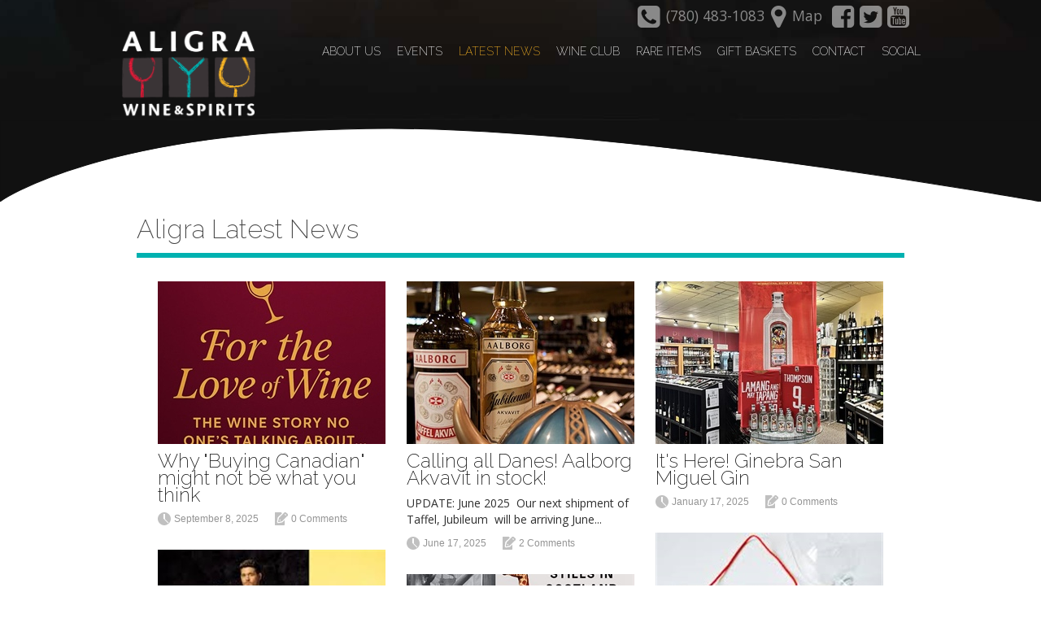

--- FILE ---
content_type: text/html; charset=utf-8
request_url: https://aligrawineandspirits.com/Latest-News/PgrID/1317/PageID/1/pid/1317/ev/1/categoryid/1019/categoryname/spirits
body_size: 17539
content:
<!DOCTYPE html>
<html  lang="en-US">
<head id="Head"><meta name="google-site-verification" content="xdA_Ya7_ZMhEF6zPIHVCYLKSOA3OW0xAR51arTawRrU" />
<meta content="text/html; charset=UTF-8" http-equiv="Content-Type" />
<!-- Global site tag (gtag.js) - Google Analytics -->
<script async src="https://www.googletagmanager.com/gtag/js?id=UA-78358506-7"></script>
<script>
  window.dataLayer = window.dataLayer || [];
  function gtag(){dataLayer.push(arguments);}
  gtag('js', new Date());

  gtag('config', 'UA-78358506-7');
</script>
<!-- Facebook Pixel Code -->
<script>
!function(f,b,e,v,n,t,s)
{if(f.fbq)return;n=f.fbq=function(){n.callMethod?
n.callMethod.apply(n,arguments):n.queue.push(arguments)};
if(!f._fbq)f._fbq=n;n.push=n;n.loaded=!0;n.version='2.0';
n.queue=[];t=b.createElement(e);t.async=!0;
t.src=v;s=b.getElementsByTagName(e)[0];
s.parentNode.insertBefore(t,s)}(window, document,'script',
'https://connect.facebook.net/en_US/fbevents.js');
fbq('init', '965500234269376');
fbq('track', 'PageView');
</script>
<noscript><img height="1" width="1" style="display:none"
src="https://www.facebook.com/tr?id=965500234269376&ev=PageView&noscript=1"
/></noscript>
<!-- End Facebook Pixel Code -->

<title>
	Spirits - Aligra Wine and Spirits
</title><meta id="MetaDescription" name="description" content="Learn about what&#39;s new at Aligra Wine ad Spirits, including information about our wine tours, interesting trivia, intriguing stories, and tips for your next successful gathering. Our latest news keeps you informed about all events, tours, tastings, and other breaking news in out industry.   " /><meta id="MetaKeywords" name="keywords" content="Aligra, wine, spirits, liquor, aalborg, akvavit, wine tours, recipes, wine news, wine trivia, wem, west edmonton, events, gift baskets, wine club, trends" /><meta id="MetaRobots" name="robots" content="INDEX, FOLLOW" /><link href="/Resources/Shared/stylesheets/dnndefault/7.0.0/default.css?cdv=1709" type="text/css" rel="stylesheet"/><link href="/Resources/Search/SearchSkinObjectPreview.css?cdv=1709" type="text/css" rel="stylesheet"/><link href="/Portals/4/skins/webmoaligra2/skin.css?cdv=1709" type="text/css" rel="stylesheet"/><link href="/DesktopModules/EasyDNNmailChimpPlus/Templates/_default/Ozone/Ozone.css?cdv=1709" type="text/css" rel="stylesheet"/><link href="/DesktopModules/EasyDNNnews/Templates/_default/NewsTwo/NewsTwo.css?cdv=1709" type="text/css" rel="stylesheet"/><link href="/DesktopModules/EasyDNNnews/Templates/_default/NewsTwo/StylesCSS/custom_sujb4abi5lu.css?cdv=1709" type="text/css" rel="stylesheet"/><link href="/Portals/4/containers/webmoaligra2/container.css?cdv=1709" type="text/css" rel="stylesheet"/><link href="/Portals/4/Containers/WebmoAligra/container.css?cdv=1709" type="text/css" rel="stylesheet"/><link href="/Portals/4/portal.css?cdv=1709" type="text/css" rel="stylesheet"/><link href="/DesktopModules/EasyDNNNews/static/rateit/css/rateit.css?cdv=1709" type="text/css" rel="stylesheet"/><link href="/DesktopModules/EasyDNNNews/static/common/common.css?cdv=1709" type="text/css" rel="stylesheet"/><script src="/DesktopModules/EasyDNNNews/static/eds_jquery/eds_jq.js?cdv=1709" type="text/javascript"></script><script src="/Resources/libraries/jQuery/03_07_01/jquery.js?cdv=1709" type="text/javascript"></script><script src="/Resources/libraries/jQuery-Migrate/03_04_01/jquery-migrate.js?cdv=1709" type="text/javascript"></script><script src="/Resources/libraries/jQuery-UI/01_13_02/jquery-ui.min.js?cdv=1709" type="text/javascript"></script>
<meta name="viewport" content="initial-scale=1.0,width=device-width" />
<style>
.wsectionrow5 #curveDownColor1 {display:none;}
</style><link rel='SHORTCUT ICON' href='/Portals/4/favicon.ico?ver=T-l6GDaGIlvHjN_5kWHfsg%3d%3d' type='image/x-icon' /><meta name="eds__GmapsInitData" content="{&quot;instanceGlobal&quot;:&quot;EasyDnnSolutions1_1_instance&quot;,&quot;google&quot;:{&quot;maps&quot;:{&quot;api&quot;:{&quot;key&quot;:&quot;&quot;,&quot;libraries&quot;:[&quot;geometry&quot;,&quot;places&quot;]}}}}" />     
        
			    <script type="text/javascript">
			      var _gaq = _gaq || [];
			      _gaq.push(['_setAccount', 'UA-78358506-7']);
			      _gaq.push(['_trackPageview']);
			      
			 
			      (function() {
				    var ga = document.createElement('script'); ga.type = 'text/javascript'; ga.async = true;
				    ga.src = ('https:' == document.location.protocol ? 'https://' : 'http://') + 'stats.g.doubleclick.net/dc.js';
				    var s = document.getElementsByTagName('script')[0]; s.parentNode.insertBefore(ga, s);
			      })();
			    </script>
        
		  </head>
<body id="Body">

    <form method="post" action="/Latest-News/PgrID/1317/PageID/1/pid/1317/ev/1/categoryid/1019/categoryname/spirits" id="Form" enctype="multipart/form-data">
<div class="aspNetHidden">
<input type="hidden" name="__EVENTTARGET" id="__EVENTTARGET" value="" />
<input type="hidden" name="__EVENTARGUMENT" id="__EVENTARGUMENT" value="" />
<input type="hidden" name="__VIEWSTATE" id="__VIEWSTATE" value="r4iOde2jd36i27LGo8k4XwgsImgJyOvXzAG4mkn816i2B83AOpYgbQV5Tl5CqCbTIuTqEOtT1uWw61RnwJnwH1z1pLEBJhihqe8nCMVA0kTSGI0A2dVxVbnTKDQx7PC4kC06z5ayUuJunOKvKmehsZQ6dlW1fKLEPz4dosAh5CpPGwKk7MhZ4DtKrQnX7iwfM+QWxhv/KiS8Q+09s/7+0fL6kit/aEebpIHv06oROIa78svjjPYYN3x1s1039uaj6FkJCVrhLqiEe5KGZUuzerPt2PnLTEdqAZzxoUk0q1EmKgOsSRuHXRteE53wLdUdpCMVU2PNQ5N68IOTeF3rp33EqLEyMi05LVg7Cp/yfSPrTrPsHN6F6UolkgjSO0E6ihLFh9qt2wWizvZdA36ClpTaU1FurPbrQymFaIfmLP/[base64]/CcbXfE8KBMJZoCKm93GIsc5FXItAoaG5wJB+cVzbZK4Ol5989yDEiI688yYZfkZlqtlAXONHx93ta1LV5cKp0NhO3DJNvG/SyPOWmoL4bT++cZIqwjmZtYYipJTLl5QcXthKgH9qo8hxe759DKJ2j3nWWLD+ZN0ZDKt/zUc4QdlJMS7uYW1YgofBKUlPaBJP18pRJsan9n9VW4MFOYkvZhKNVEuiSbPqSwJfvnSX3IAkbjOdKIHXSkkNZlWx6qSeVxTnjG2ySRCI+o7/HtR2yxgl3QTyGIq+C5eCYDKRkkcUw8svob3sjp5rvErPcKV2ckyMryo18z5IWQndgb5LiRH7GX4Eh/m9tyWfV8aLN19IJrFZMNxP7bFdLeOoLZmS/rHg6kn4LGIAb9QnQ1rFLZslZW7vKLCty9i7R3Usxs76n9O6eVXcb59lGDgDDgzJZZcrufnAh4GA726ov6HzK4bxr15dUho9Fr8GTbHy47/foZbQ9eh5CcBcurRGVeHJOg3nkdwCj9h1lgqUAwGdgKpKEovmRFt2frab4WvG1kd6bzbZCxDcZ9jY9oAZE1RAZW6JC+F/gXx6jKxavrMVVFzi5HhHrDlBHf8Q9UrD77oKWnqbgq/492G7/54eIC1df5jYzmnjp0CN/Vp7Arsj9tEYqKcDlDMl5X7rOOubj8bJ8ZhU7VEeXOC32juNNMWY28efjO7HLZWH/hWbGHk86UCwEa0+ofncxtURevVVe7qX0W0uDEpRfK5MfSykLqyycXyPGESZY17g1Ly+8ZfYPJrN8k/[base64]/sfd6Nq70ZJFuJ1Dj1mq5R6zPTcixq8IBbpavQU5YPY6oRRX7IucG+mTfyzzmmcVHs6tgNqPpMM292svxpfdeaiMh4t1gpv0+gTamYva0r+Civj4h6x3iQLe7IK8UTGwiFqzCbz4/B5OZEAQG9x1xUUCgYsSIWEGqm15fgs7+tQWlEdyzESzGGf21UCtq9XGN2nwrUoAFBwLM2KVhYEpbSTBg6IaJzLicYKJPo8ouqScNRAYOlEi4KqFvCHbPLHiR64qbkAwl60kHcFtFfFzVCRdf54LKmC4lR44xK9yW67HWQEqNm9Yvswt5Zxq2To515I/fkWn6R74X9h5VqR4HFlYaIulv3zJLfTTRXSRXnLEajirW2VLG6OZergsvyb2mzsOT6Gepr/nbZWDFJ7dfBAFb4eHbWFYPIfT8QBco4v9RkJDSuk4LkVsAoHqmPcfkjzqqhBN1KS1udUR2R3flOnme4JKf9QLWGfzIpAKKuAbhUD84rJ5y5+Uzf5OPwsI6o7YPXMruFObqW8=" />
</div>

<script type="text/javascript">
//<![CDATA[
var theForm = document.forms['Form'];
if (!theForm) {
    theForm = document.Form;
}
function __doPostBack(eventTarget, eventArgument) {
    if (!theForm.onsubmit || (theForm.onsubmit() != false)) {
        theForm.__EVENTTARGET.value = eventTarget;
        theForm.__EVENTARGUMENT.value = eventArgument;
        theForm.submit();
    }
}
//]]>
</script>


<script src="/WebResource.axd?d=pynGkmcFUV28LGrPyUdn6LJMLPL8MqB1Pe1HyrF0P1vSrOkcTLj4zyMSPVA1&amp;t=638627991619783110" type="text/javascript"></script>


<script src="/ScriptResource.axd?d=NJmAwtEo3Ioh_1F2o0KtqzxqwNIxz1b7l84O3QoAv32xdt8GzVR6HaC1FSJsZdal7J05Oz-8G11bJWrwNbDFyMwGvV16HkwCCt6UY87l7Z6KRYOuYlrdlloZ-W2iQ-9o-HHs_w2&amp;t=2a9d95e3" type="text/javascript"></script>
<script src="/ScriptResource.axd?d=dwY9oWetJoJq2lUaCZYKus-zIrhk9q7Sw1SYuK76-Ge1ZwZqzpRsXa5Go3MVdIKIAGOKccAtpMzXKVoVCLFboIGEvDsn-hqLgLpL8Ne0Cps_SvlI8pVOJPOy1l3aBw8sHLzDSRhBmjjGNPHf0&amp;t=2a9d95e3" type="text/javascript"></script>
<div class="aspNetHidden">

	<input type="hidden" name="__VIEWSTATEGENERATOR" id="__VIEWSTATEGENERATOR" value="CA0B0334" />
	<input type="hidden" name="__VIEWSTATEENCRYPTED" id="__VIEWSTATEENCRYPTED" value="" />
	<input type="hidden" name="__EVENTVALIDATION" id="__EVENTVALIDATION" value="LbFkQaoJjezAbNKk06g1FQK9gPj/F6LqEPvWkEXrRUdhk7C4Qxappd332QjNqKK0X3HojTwApsmrcvgVpXF8tOB287jn7fPSivviYqT7aMpgso3/4MPc483/E7WIkzdlLyA0/4AihN0A7ja7M+8ktZP+pWw=" />
</div><script src="/js/dnn.js?cdv=1709" type="text/javascript"></script><script src="/js/dnn.modalpopup.js?cdv=1709" type="text/javascript"></script><script src="/js/dnncore.js?cdv=1709" type="text/javascript"></script><script src="/Resources/Search/SearchSkinObjectPreview.js?cdv=1709" type="text/javascript"></script><script src="/js/dnn.servicesframework.js?cdv=1709" type="text/javascript"></script><script src="/DesktopModules/EasyDNNNews/static/rateit/js/jquery.rateit_2.2.js?cdv=1709" type="text/javascript"></script><script src="/DesktopModules/EasyDNNmailChimpPlus/static/jquery_validation/jquery.validate.min.js?cdv=1709" type="text/javascript"></script><script src="/DesktopModules/EasyDNNNews/static/EasyDnnSolutions/EasyDnnSolutions_1.1_2.2.js?cdv=1709" type="text/javascript"></script><script src="/DesktopModules/EasyDNNmailChimpPlus/static/cookie/js.cookie.js?cdv=1709" type="text/javascript"></script><script src="/DesktopModules/EasyDNNmailChimpPlus/static/edForm/jquery.edForm.js?cdv=1709" type="text/javascript"></script>
<script type="text/javascript">
//<![CDATA[
Sys.WebForms.PageRequestManager._initialize('ScriptManager', 'Form', [], [], [], 90, '');
//]]>
</script>

        
        
        
<script type="text/javascript" src="/Portals/4/skins/webmoaligra2/js/wow.min.js"></script>
<script type="text/javascript" src="/Portals/4/skins/webmoaligra2/js/jquery.bxslider.min.js"></script>
<script type="text/javascript" src="/Portals/4/skins/webmoaligra2/js/wscripts.js"></script>
<link href="/Portals/4/skins/webmoaligra2/css/bxslider.css" rel="stylesheet" />

<!-- DNN 9 reposition with Persona Bar and override sticky, helps module controls align in edit, less jumpy  -->


<script type="text/javascript">
    new WOW().init();
</script>
<div class="wrapper">
    <header class="wbodybk0">
        <div class="wheader wscreenwidth">
            <div class="wheaderinner">
                <div class="wpanes wpagewidth">
                    <div class="wcontactbar">
                        <a href="tel:780-483-1083" title="click to call"><i class="fa fa-phone-square fa-2x"></i><span>(780) 483-1083</span></a><a href="https://g.page/Aligra?share" title="Click for Map" target="_blank"><i class="fa fa-map-marker fa-2x"></i><span>Map</span></a>
                        <a href="https://www.facebook.com/aligrawine?fref=ts" class="facebook" title="Facebook" target="_blank"><i class="fa fa-facebook-square fa-2x"></i></a>
                        <a href="https://twitter.com/@Aligrawine" class="twitter" title="Twitter" target="_blank"><i class="fa fa-twitter-square fa-2x"></i></a>
                        <a href="https://www.youtube.com/user/aligrawine" class="youtube" title="YouTube" target="_blank"><i class="fa fa-youtube-square fa-2x"></i></a>                
                    </div>
                    <div class="wheaderbar">
                        <div class="wlogoblock">
                            <a id="dnn_dnnLogo_hypLogo" title="Aligra Wine and Spirits" aria-label="Aligra Wine and Spirits" href="https://aligrawineandspirits.com/"><img id="dnn_dnnLogo_imgLogo" src="/Portals/4/aligra-logo-trans.png?ver=nnaRsbcQ96PWXScGqbZJLQ%3d%3d" alt="Aligra Wine and Spirits" /></a>
                        </div>
                        <a title="Menu" class="wmenubox"></a>
                        <nav class="wskinmenu">
                            
<script type="text/javascript" src="/DesktopModules/APMENU/JS/jquery.easing.js"></script>

<script type="text/javascript" src='/DesktopModules/APMENU/JS/menupublic.js'></script>

    <script type="text/javascript" language="javascript"> <!--/** apycom menu ****************/
jQuery(function () {

    var $ = jQuery;
    // retarder
    $.fn.retarder = function (delay, method) {
        var node = this;
        if (node.length) {
            if (node[0]._timer_) clearTimeout(node[0]._timer_);
            node[0]._timer_ = setTimeout(function () { method(node); }, delay);
        }
        return this;
    };

    // base rules
    $('#apmenu').addClass('js-active');
    $('ul div', '#apmenu').css('display', 'none');

	if (!!('ontouchstart' in window)) 
	{
		//behaviour and events for touch device
		$('.menu>li>a', '#apmenu').bind("click", function () {
			var ul = $('div:first', this.parentNode);
			//display click div
			var a = $(this);
			if (!a.hasClass("over")) {
				//hidden all div
				$('.menu>li>div', '#apmenu').css("display", "none");
				$('.menu>li>a', '#apmenu').removeClass('over');
				if (ul.length) {
					$('a:first', ul[0].parentNode).addClass('over');
				   // if (!ul[0].hei) ul[0].hei = ul.height();
					ul.css({ height: 0, overflow: 'hidden' }).retarder(0, function (i) {
						i.css('display', 'block').animate({ height: '100%' }, { duration: 0, complete: function () { ul.css('overflow', 'visible'); } });
					});
					return false;
				}
			}
		});

		$('ul ul li>a', '#apmenu').bind("click", function () {
					var ul = $('div:first', this.parentNode);
					var a = $(this);
					if (!a.hasClass("over")) {
						//hidden all div
						$('li>div', this.parentNode.parentNode).css("display", "none");
						$('li>a', this.parentNode.parentNode).removeClass('over');
						if (ul.length) {
							$(this).addClass('over');
							if (!ul[0].wid) ul[0].wid = ul.width();
							ul.css({ width: 0, overflow: 'hidden' }).retarder(0, function (i) {
								i.css('display', 'block').animate({ width: '100%' }, { duration: 0, complete: function () { ul.css('overflow', 'visible'); } });
							});
							return false;
						}
					}
		});
	}
	else
	{
		//pc
		$('.menu>li', '#apmenu').hover(
			function () {
				var ul = $('div:first', this);
				if (ul.length) {
					$('a:first', ul[0].parentNode).addClass('over');
				   // if (!ul[0].hei) ul[0].hei = ul.height();
					ul.css({ height: 0, overflow: 'hidden' }).retarder(0, function (i) {
						i.css('display', 'block').animate({ height: '100%' }, { duration: 0, complete: function () { ul.css('overflow', 'visible'); } });
					});
				}
			},
			function () {
				var ul = $('div:first', this);
				if (ul.length) {
					$('a:first', ul[0].parentNode).removeClass('over');
					var css = { 'display': 'none', height: 0 };
					ul.stop().retarder(1, function (i) { i.css(css); });

				}
			}
		);

		$('ul ul li', '#apmenu').hover(
			function () {
				var ul = $('div:first', this);
				if (ul.length) {
					$('a:first', ul[0].parentNode).addClass('over');
					if (!ul[0].wid) ul[0].wid = ul.width();
					ul.css({ width: 0, overflow: 'hidden' }).retarder(0, function (i) {
						i.css('display', 'block').animate({ width: '100%' }, { duration: 0, complete: function () { ul.css('overflow', 'visible'); } });
					});
				}
			},
			function () {
				var ul = $('div:first', this);
				if (ul.length) {
					$('a:first', ul[0].parentNode).removeClass('over');
					var css = { 'display': 'none', width: ul[0].wid };
					ul.stop().retarder(1, function (i) { i.css(css); });
				}
			}
		);
	}

    // lava lamp    
    $('#apmenu ul.menu').lavaLamp({ speed: 600 });

});//--></script>
    <div  id="apmenu" class="apmenu" ><ul id="apmenu_ul" class="menu apmenu_ul"><li class=" HasChild "><a class="head  coloreditor_selector1 parent" href="https://aligrawineandspirits.com/About-Us"><span >About Us</span></a><div><ul><li class="  "><a class=" " href="https://aligrawineandspirits.com/About-Us/Staff-Picks"><span >Staff Picks</span></a></li>
</ul></div></li>
<li class="  "><a class="head  coloreditor_selector1 " href="https://aligrawineandspirits.com/Events"><span >Events</span></a></li>
<li class="  current selected"><a class="head  coloreditor_selector3 " href="https://aligrawineandspirits.com/Latest-News"><span >Latest News</span></a></li>
<li class="  "><a class="head  coloreditor_selector1 " href="https://aligrawineandspirits.com/Wine-Club"><span >Wine Club</span></a></li>
<li class="  "><a class="head  coloreditor_selector1 " href="https://aligrawineandspirits.com/Rare-Items"><span >Rare Items</span></a></li>
<li class="  "><a class="head  coloreditor_selector1 " href="https://aligrawineandspirits.com/Gift-Baskets"><span >Gift Baskets</span></a></li>
<li class="  "><a class="head  coloreditor_selector1 " href="https://aligrawineandspirits.com/Contact"><span >Contact</span></a></li>
<li class="  "><a class="head  coloreditor_selector1 " href="https://aligrawineandspirits.com/Social"><span >Social</span></a></li>
</ul>
</div>
    
    
    

                        </nav>
                        <div class="wsearch">
                            <span id="dnn_dnnSearch_ClassicSearch">
    
    
    <span class="searchInputContainer" data-moreresults="See More Results" data-noresult="No Results Found">
        <input name="dnn$dnnSearch$txtSearch" type="text" maxlength="255" size="20" id="dnn_dnnSearch_txtSearch" class="NormalTextBox" aria-label="Search" autocomplete="off" placeholder="Search..." />
        <a class="dnnSearchBoxClearText" title="Clear search text"></a>
    </span>
    <a id="dnn_dnnSearch_cmdSearch" class="SkinObject" href="javascript:__doPostBack(&#39;dnn$dnnSearch$cmdSearch&#39;,&#39;&#39;)"><i class='fa fa-search fa-lg'></i></a>
</span>


<script type="text/javascript">
    $(function() {
        if (typeof dnn != "undefined" && typeof dnn.searchSkinObject != "undefined") {
            var searchSkinObject = new dnn.searchSkinObject({
                delayTriggerAutoSearch : 400,
                minCharRequiredTriggerAutoSearch : 2,
                searchType: 'S',
                enableWildSearch: true,
                cultureCode: 'en-US',
                portalId: -1
                }
            );
            searchSkinObject.init();
            
            
            // attach classic search
            var siteBtn = $('#dnn_dnnSearch_SiteRadioButton');
            var webBtn = $('#dnn_dnnSearch_WebRadioButton');
            var clickHandler = function() {
                if (siteBtn.is(':checked')) searchSkinObject.settings.searchType = 'S';
                else searchSkinObject.settings.searchType = 'W';
            };
            siteBtn.on('change', clickHandler);
            webBtn.on('change', clickHandler);
            
            
        }
    });
</script>

                        </div>
                    </div>
                </div>
            </div>            
            <svg id="curveUpColor1" xmlns="http://www.w3.org/2000/svg" version="1.1" viewBox="0 0 1000 100" width="100%" height="100" preserveAspectRatio="none">
				<path d="M 0 100 V 0 H 1000 V 100 S 617 12 376 10 C 96 10 0 100 0 100 Z"/>
			</svg>
        </div>
    </header>

    <main class="wbodybk1">
        <section class="wbannerrow color1">
            <div class="wpanes">
                <div id="dnn_BannerPane" class="BannerPane DNNEmptyPane"></div>
            </div>
        </section>
        <section class="wcontentrow1 color1">
            <div class="wpagepadding wpagewidth">
                <div class="wpanes">
                    <div id="dnn_ContentPane" class="ContentPane">
                    <div class="DnnModule DnnModule-DNN_HTML DnnModule-4247"><a name="4247"></a>
<div class="wcontainer04">
    <h1 class="wtitle">
        <span id="dnn_ctr4247_dnnTITLE_titleLabel" class="Head">Spacer</span>



    </h1>
    <div class="wcontent">
        <div id="dnn_ctr4247_ContentPane"><!-- Start_Module_4247 --><div id="dnn_ctr4247_ModuleContent" class="DNNModuleContent ModDNNHTMLC">
	<div id="dnn_ctr4247_HtmlModule_lblContent" class="Normal">
	<p>&nbsp;</p>

</div>

</div><!-- End_Module_4247 --></div>
    </div>
</div>
</div><div class="DnnModule DnnModule-EasyDNNnews DnnModule-1317"><a name="1317"></a>
<div class="wcontainer06">
    <div class="wcontainerhead">
    <div class="wicon">    
                    
            </div>
    <h1 class="wtitle">
        <span id="dnn_ctr1317_dnnTITLE_titleLabel" class="Head">Aligra Latest News</span>



    </h1>
    <div class="clear"></div>
    </div>
    <div class="wcontent">
        <div id="dnn_ctr1317_ContentPane"><!-- Start_Module_1317 --><div id="dnn_ctr1317_ModuleContent" class="DNNModuleContent ModEasyDNNnewsC">
	

<script type="text/javascript">
	/*<![CDATA[*/
	
	
	
	
	
	
	
	
	
	
	

	eds3_5_jq(function ($) {
		if (typeof edn_fluidvids != 'undefined')
			edn_fluidvids.init({
				selector: ['.edn_fluidVideo iframe'],
				players: ['www.youtube.com', 'player.vimeo.com']
			});
		
		
		

	});
	/*]]>*/
</script>



<div class="eds_news_module_1317 news NewsTwo_Style_custom_sujb4abi5lu eds_style_custom_sujb4abi5lu eds_subCollection_news eds_news_NewsTwo eds_template_List_Article_List_Box_Masonry_Layout eds_templateGroup_newsListBox eds_styleSwitchCriteria_module-1317">
	

	

	<div id="dnn_ctr1317_ViewEasyDNNNewsMain_ctl00_pnlListArticles">
		
		
		<!--ArticleRepeat:Before:-->
<script src="/DesktopModules/EasyDNNnews/static/isotope2/isotope.v2.0.0-beta.4_2.2.min.js"></script>
<script src="/DesktopModules/EasyDNNnews/static/imagesLoaded/imagesLoaded_3.1.4_2.2.min.js"></script>
<script>
	eds3_5_jq(function ($) {
		var $articleListContainer = $('.edn_1317_article_list_wrapper'),
			imageLoadedKey = 'imageLoaded';

		$articleListContainer
			.isotope({
				itemSelector: '.edn_articleWrapper',
				sortBy: 'original-order',
				masonry: {
					isFitWidth: true
				}
			})
			.find('img').imagesLoaded()
				.progress(function (instance, image) {
					var $img = $(image.img);

					if ($img.data(imageLoadedKey))
						return;

					$img.data(imageLoadedKey, true);

					$articleListContainer.isotope('layout');
				});
	});
</script>
<div class="edn_isotopeLayout two-articles-row">
<div class="edn_1317_article_list_wrapper">
<!--ArticleTemplate-->
<div class="article-two-in-row edn_articleWrapper" style="width:280px">
	
	<a href="https://aligrawineandspirits.com/Latest-News/why-buying-canadian-might-not-be-what-you-think" target="_self"><img loading="lazy" alt="Why &quot;Buying Canadian&quot; might not be what you think" src="/Portals/4/EasyDNNNews/3898/images/For-the-love-of-wine-280-200-c-C-97.jpg" /></a>
	
	<h2><a href="https://aligrawineandspirits.com/Latest-News/why-buying-canadian-might-not-be-what-you-think" target="_self">Why &quot;Buying Canadian&quot; might not be what you think</a></h2>
	
	<div class="edn_articleSummary"></div>
	<div class="date-comments"><span class="newstwo-date">
		
		 September 8, 2025
		
		
		</span>
		<span class="newstwo-comments">0 Comments</span>
	</div>
</div>
<!--ArticleTemplate-->
<div class="article-two-in-row edn_articleWrapper" style="width:280px">
	
	<a href="https://aligrawineandspirits.com/Latest-News/calling-all-danes-aalborg-akvavit-in-stock" target="_self"><img loading="lazy" alt="Calling all Danes!  Aalborg Akvavit in stock!" src="/Portals/4/EasyDNNNews/1033/images/img-aligraaalborg-280-200-c-C-97.jpg" /></a>
	
	<h2><a href="https://aligrawineandspirits.com/Latest-News/calling-all-danes-aalborg-akvavit-in-stock" target="_self">Calling all Danes!  Aalborg Akvavit in stock!</a></h2>
	
	<div class="edn_articleSummary">UPDATE: June 2025&nbsp; Our next shipment of Taffel,&nbsp;Jubileum&nbsp; will be arriving June...</div>
	<div class="date-comments"><span class="newstwo-date">
		
		 June 17, 2025
		
		
		</span>
		<span class="newstwo-comments">2 Comments</span>
	</div>
</div>
<!--ArticleTemplate-->
<div class="article-two-in-row edn_articleWrapper" style="width:280px">
	
	<a href="https://aligrawineandspirits.com/Latest-News/its-here-ginebra-san-miguel-gin" target="_self"><img loading="lazy" alt="It's Here!   Ginebra San Miguel Gin" src="/Portals/4/EasyDNNNews/3707/images/Ginebra-Gin-280-200-c-C-97.jpg" /></a>
	
	<h2><a href="https://aligrawineandspirits.com/Latest-News/its-here-ginebra-san-miguel-gin" target="_self">It's Here!   Ginebra San Miguel Gin</a></h2>
	
	<div class="edn_articleSummary"></div>
	<div class="date-comments"><span class="newstwo-date">
		
		 January 17, 2025
		
		
		</span>
		<span class="newstwo-comments">0 Comments</span>
	</div>
</div>
<!--ArticleTemplate-->
<div class="article-two-in-row edn_articleWrapper" style="width:280px">
	
	<a href="https://aligrawineandspirits.com/Latest-News/dry-january-2" target="_self"><img loading="lazy" alt="DRY JANUARY?" src="/Portals/4/EasyDNNNews/3693/images/Dry-January-280-200-c-C-97.jpg" /></a>
	
	<h2><a href="https://aligrawineandspirits.com/Latest-News/dry-january-2" target="_self">DRY JANUARY?</a></h2>
	
	<div class="edn_articleSummary"></div>
	<div class="date-comments"><span class="newstwo-date">
		
		 December 31, 2024
		
		
		</span>
		<span class="newstwo-comments">0 Comments</span>
	</div>
</div>
<!--ArticleTemplate-->
<div class="article-two-in-row edn_articleWrapper" style="width:280px">
	
	<a href="https://aligrawineandspirits.com/Latest-News/pop-up-tasting-for-fathers-day" target="_self"><img loading="lazy" alt="Pop Up Tasting for FATHER'S DAY" src="/Portals/4/EasyDNNNews/2494/images/Michael-Buble-whiskey-280-200-c-C-97.jpg" /></a>
	
	<h2><a href="https://aligrawineandspirits.com/Latest-News/pop-up-tasting-for-fathers-day" target="_self">Pop Up Tasting for FATHER'S DAY</a></h2>
	
	<div class="edn_articleSummary"></div>
	<div class="date-comments"><span class="newstwo-date">
		
		 May 22, 2024
		
		
		</span>
		<span class="newstwo-comments">0 Comments</span>
	</div>
</div>
<!--ArticleTemplate-->
<div class="article-two-in-row edn_articleWrapper" style="width:280px">
	
	<a href="https://aligrawineandspirits.com/Latest-News/glenmorangie-crafted-from-curiosity" target="_self"><img loading="lazy" alt="Glenmorangie - Crafted from Curiosity" src="/Portals/4/EasyDNNNews/2303/images/Glen-giraffe-280-200-c-C-97.jpg" /></a>
	
	<h2><a href="https://aligrawineandspirits.com/Latest-News/glenmorangie-crafted-from-curiosity" target="_self">Glenmorangie - Crafted from Curiosity</a></h2>
	
	<div class="edn_articleSummary"></div>
	<div class="date-comments"><span class="newstwo-date">
		
		 October 13, 2023
		
		
		</span>
		<span class="newstwo-comments">0 Comments</span>
	</div>
</div>
<!--ArticleTemplate-->
<div class="article-two-in-row edn_articleWrapper" style="width:280px">
	
	<a href="https://aligrawineandspirits.com/Latest-News/gins-in-june-12" target="_self"><img loading="lazy" alt="Gins In June" src="/Portals/4/EasyDNNNews/2175/images/Gins-in-june-greystreet-280-200-c-C-97.jpg" /></a>
	
	<h2><a href="https://aligrawineandspirits.com/Latest-News/gins-in-june-12" target="_self">Gins In June</a></h2>
	
	<div class="edn_articleSummary"><p>After a 4 year hiatus, Aligra hosted an in-store gins tasting. Great fun, great gins!</p></div>
	<div class="date-comments"><span class="newstwo-date">
		
		 June 15, 2023
		
		
		</span>
		<span class="newstwo-comments">0 Comments</span>
	</div>
</div>
<!--ArticleTemplate-->
<div class="article-two-in-row edn_articleWrapper" style="width:280px">
	
	<a href="https://aligrawineandspirits.com/Latest-News/two-drinks-a-week" target="_self"><img loading="lazy" alt="Two Drinks a Week????" src="/Portals/4/EasyDNNNews/2062/images/2-drinks-280-200-c-C-97.jpg" /></a>
	
	<h2><a href="https://aligrawineandspirits.com/Latest-News/two-drinks-a-week" target="_self">Two Drinks a Week????</a></h2>
	
	<div class="edn_articleSummary"></div>
	<div class="date-comments"><span class="newstwo-date">
		
		 January 27, 2023
		
		
		</span>
		<span class="newstwo-comments">1 Comments</span>
	</div>
</div>
<!--ArticleTemplate-->
<div class="article-two-in-row edn_articleWrapper" style="width:280px">
	
	<a href="https://aligrawineandspirits.com/Latest-News/a-few-wee-drams-for-robbie-burns-day" target="_self"><img loading="lazy" alt="A Few Wee Drams for Robbie Burns Day!" src="/Portals/4/EasyDNNNews/2058/images/Whisky-Westie-280-200-c-C-97.jpg" /></a>
	
	<h2><a href="https://aligrawineandspirits.com/Latest-News/a-few-wee-drams-for-robbie-burns-day" target="_self">A Few Wee Drams for Robbie Burns Day!</a></h2>
	
	<div class="edn_articleSummary"></div>
	<div class="date-comments"><span class="newstwo-date">
		
		 January 24, 2023
		
		
		</span>
		<span class="newstwo-comments">0 Comments</span>
	</div>
</div>
<!--ArticleTemplate-->
<div class="article-two-in-row edn_articleWrapper" style="width:280px">
	
	<a href="https://aligrawineandspirits.com/Latest-News/tanduay-rums-now-available-at-aligra-wine-spirits" target="_self"><img loading="lazy" alt="Tanduay Rums Now Available at Aligra Wine & Spirits" src="/Portals/4/EasyDNNNews/2050/images/Tanduay-Asian-and-White-Rums-280-200-c-C-97.jpg" /></a>
	
	<h2><a href="https://aligrawineandspirits.com/Latest-News/tanduay-rums-now-available-at-aligra-wine-spirits" target="_self">Tanduay Rums Now Available at Aligra Wine & Spirits</a></h2>
	
	<div class="edn_articleSummary"></div>
	<div class="date-comments"><span class="newstwo-date">
		
		 January 17, 2023
		
		
		</span>
		<span class="newstwo-comments">0 Comments</span>
	</div>
</div>
<!--ArticleTemplate-->
<div class="article-two-in-row edn_articleWrapper" style="width:280px">
	
	<a href="https://aligrawineandspirits.com/Latest-News/culinaire-magazine-alberta-beverage-awards-issue" target="_self"><img loading="lazy" alt="Culinaire Magazine Alberta Beverage Awards Issue" src="/Portals/4/EasyDNNNews/1893/images/thumbnail_68754790848__31DD2D6C-40EF-482F-A8C3-47D31284AE84-280-200-c-C-97.jpg" /></a>
	
	<h2><a href="https://aligrawineandspirits.com/Latest-News/culinaire-magazine-alberta-beverage-awards-issue" target="_self">Culinaire Magazine Alberta Beverage Awards Issue</a></h2>
	
	<div class="edn_articleSummary"></div>
	<div class="date-comments"><span class="newstwo-date">
		
		 October 15, 2022
		
		
		</span>
		<span class="newstwo-comments">0 Comments</span>
	</div>
</div>
<!--ArticleTemplate-->
<div class="article-two-in-row edn_articleWrapper" style="width:280px">
	
	<a href="https://aligrawineandspirits.com/Latest-News/can-you-pair-cookies-with-booze" target="_self"><img loading="lazy" alt="Can You Pair Cookies with Booze?" src="/Portals/4/EasyDNNNews/1745/images/Christmas-cookies-280-200-c-C-97.jpg" /></a>
	
	<h2><a href="https://aligrawineandspirits.com/Latest-News/can-you-pair-cookies-with-booze" target="_self">Can You Pair Cookies with Booze?</a></h2>
	
	<div class="edn_articleSummary"></div>
	<div class="date-comments"><span class="newstwo-date">
		
		 December 14, 2021
		
		
		</span>
		<span class="newstwo-comments">0 Comments</span>
	</div>
</div>
<!--ArticleTemplate-->
<div class="article-two-in-row edn_articleWrapper" style="width:280px">
	
	<a href="https://aligrawineandspirits.com/Latest-News/cocktails-for-the-holidays" target="_self"><img loading="lazy" alt="Cocktails for the Holidays" src="/Portals/4/EasyDNNNews/1740/images/Cocktails-280-200-c-C-97.jpg" /></a>
	
	<h2><a href="https://aligrawineandspirits.com/Latest-News/cocktails-for-the-holidays" target="_self">Cocktails for the Holidays</a></h2>
	
	<div class="edn_articleSummary"></div>
	<div class="date-comments"><span class="newstwo-date">
		
		 December 3, 2021
		
		
		</span>
		<span class="newstwo-comments">0 Comments</span>
	</div>
</div>
<!--ArticleTemplate-->
<div class="article-two-in-row edn_articleWrapper" style="width:280px">
	
	<a href="https://aligrawineandspirits.com/Latest-News/blended-scotch-whisky-buchanans-deluxe" target="_self"><img loading="lazy" alt="Blended Scotch Whisky: Buchanan's Deluxe" src="/Portals/4/EasyDNNNews/1708/images/Buchanan1-280-200-c-C-97.jpg" /></a>
	
	<h2><a href="https://aligrawineandspirits.com/Latest-News/blended-scotch-whisky-buchanans-deluxe" target="_self">Blended Scotch Whisky: Buchanan's Deluxe</a></h2>
	
	<div class="edn_articleSummary"><p>Is blended whisky the poor cousin of single malt and single grain whisky? Read more</p></div>
	<div class="date-comments"><span class="newstwo-date">
		
		 June 14, 2021
		
		
		</span>
		<span class="newstwo-comments">0 Comments</span>
	</div>
</div>
<!--ArticleTemplate-->
<div class="article-two-in-row edn_articleWrapper" style="width:280px">
	
	<a href="https://aligrawineandspirits.com/Latest-News/wedding-bridal-registry" target="_self"><img loading="lazy" alt="Wedding & Bridal Registry" src="/Portals/4/EasyDNNNews/1262/images/img-wedding-couple-and-wine-280-200-c-C-97.jpg" /></a>
	
	<h2><a href="https://aligrawineandspirits.com/Latest-News/wedding-bridal-registry" target="_self">Wedding & Bridal Registry</a></h2>
	
	<div class="edn_articleSummary">Sign up for our Bridal Registry and tell your friends about it.&nbsp; You can specify types of...</div>
	<div class="date-comments"><span class="newstwo-date">
		
		 June 8, 2021
		
		
		</span>
		<span class="newstwo-comments">0 Comments</span>
	</div>
</div>
<!--ArticleTemplate-->
<div class="article-two-in-row edn_articleWrapper" style="width:280px">
	
	<a href="https://aligrawineandspirits.com/Latest-News/gins-in-june-5" target="_self"><img loading="lazy" alt="GINS IN JUNE" src="/Portals/4/EasyDNNNews/1625/images/Gin-poster-500-400-p-C-97-280-200-c-C-97.jpg" /></a>
	
	<h2><a href="https://aligrawineandspirits.com/Latest-News/gins-in-june-5" target="_self">GINS IN JUNE</a></h2>
	
	<div class="edn_articleSummary"></div>
	<div class="date-comments"><span class="newstwo-date">
		
		 April 20, 2021
		
		
		</span>
		<span class="newstwo-comments">0 Comments</span>
	</div>
</div>
<!--ArticleTemplate-->
<div class="article-two-in-row edn_articleWrapper" style="width:280px">
	
	<a href="https://aligrawineandspirits.com/Latest-News/kung-hei-fat-choi" target="_self"><img loading="lazy" alt="Kung Hei Fat Choi!" src="/Portals/4/EasyDNNNews/1544/images/img-Year-of-Ox2-280-200-c-C-97.png" /></a>
	
	<h2><a href="https://aligrawineandspirits.com/Latest-News/kung-hei-fat-choi" target="_self">Kung Hei Fat Choi!</a></h2>
	
	<div class="edn_articleSummary"></div>
	<div class="date-comments"><span class="newstwo-date">
		
		 February 2, 2021
		
		
		</span>
		<span class="newstwo-comments">0 Comments</span>
	</div>
</div>
<!--ArticleTemplate-->
<div class="article-two-in-row edn_articleWrapper" style="width:280px">
	
	<a href="https://aligrawineandspirits.com/Latest-News/new-and-in-stock" target="_self"><img loading="lazy" alt="New and In Stock!" src="/Portals/4/EasyDNNNews/1499/images/img-masks-2021-fixed-280-200-c-C-97.jpg" /></a>
	
	<h2><a href="https://aligrawineandspirits.com/Latest-News/new-and-in-stock" target="_self">New and In Stock!</a></h2>
	
	<div class="edn_articleSummary"></div>
	<div class="date-comments"><span class="newstwo-date">
		
		 January 6, 2021
		
		
		</span>
		<span class="newstwo-comments">0 Comments</span>
	</div>
</div>
<!--ArticleTemplate-->
<div class="article-two-in-row edn_articleWrapper" style="width:280px">
	
	<a href="https://aligrawineandspirits.com/Latest-News/robbie-burns-day-january-25" target="_self"><img loading="lazy" alt="Robbie Burns Day - January 25" src="/Portals/4/EasyDNNNews/1497/images/img-exciseman-280-200-c-C-97.jpg" /></a>
	
	<h2><a href="https://aligrawineandspirits.com/Latest-News/robbie-burns-day-january-25" target="_self">Robbie Burns Day - January 25</a></h2>
	
	<div class="edn_articleSummary"></div>
	<div class="date-comments"><span class="newstwo-date">
		
		 January 6, 2021
		
		
		</span>
		<span class="newstwo-comments">0 Comments</span>
	</div>
</div>
<!--ArticleTemplate-->
<div class="article-two-in-row edn_articleWrapper" style="width:280px">
	
	<a href="https://aligrawineandspirits.com/Latest-News/my-whisky-journey" target="_self"><img loading="lazy" alt="My Whisky Journey" src="/Portals/4/EasyDNNNews/1495/images/img-whisky-280-200-c-C-97.jpg" /></a>
	
	<h2><a href="https://aligrawineandspirits.com/Latest-News/my-whisky-journey" target="_self">My Whisky Journey</a></h2>
	
	<div class="edn_articleSummary"><p>How I got into whisky</p></div>
	<div class="date-comments"><span class="newstwo-date">
		
		 January 6, 2021
		
		
		</span>
		<span class="newstwo-comments">0 Comments</span>
	</div>
</div>
<!--ArticleRepeat:After:-->
</div>
</div>

<div class="article_rss_wrapper">
	<a href="https://aligrawineandspirits.com/Latest-News/rss/1317" target="_blank"><span></span>RSS</a>
</div>


		<div class="article_pager"><a class="active page" href="https://aligrawineandspirits.com/Latest-News/PgrID/1317/PageID/1/pid/1317/ev/1/categoryid/1019/categoryname/spirits" aria-label="Page 1">1</a><a class="page" href="https://aligrawineandspirits.com/Latest-News/PgrID/1317/PageID/2/pid/1317/ev/1/categoryid/1019/categoryname/spirits" aria-label="Page 2">2</a><a class="page" href="https://aligrawineandspirits.com/Latest-News/PgrID/1317/PageID/3/pid/1317/ev/1/categoryid/1019/categoryname/spirits" aria-label="Page 3">3</a></div>
	
	</div>

	

	
	
	
	
</div>











</div><div style="padding:40px;"></div><!-- End_Module_1317 --></div>
    </div>
</div>
</div></div>
                </div>
            </div>
        </section>
        
        		
        <section class="wsectionrow1 color1">
            <div class="wpagepadding wpagewidth">
                <div class="wpanes">
                    
                    
                    
                    <div class="clear">
                    </div>
                </div>
            </div>
        </section>
        
        <section class="wcontentrow2 color1">
            <div class="wpagepadding wpagewidth">
                <div class="wpanes">
                    
                </div>
            </div>
        </section>

        <section class="wsectionrow2 color1">
            <div class="wpagepadding wpagewidth">
                <div class="wpanes">
                    
                    
                    
                    <div class="clear">
                    </div>
                </div>
            </div>
        </section>
        <section class="wcontentrow3 color1">
            <div class="wpagepadding wpagewidth">
                <div class="wpanes">
                    
                </div>
            </div>
        </section>
        
        <section class="wsectionrow3 color1">
            <div class="wpagepadding wpagewidth">
                <div class="wpanes">
                    
                    
                    
                    <div class="clear">
                    </div>
                </div>
            </div>
        </section>
        <section class="wcontentrow4 color1">
            <div class="wpagepadding wpagewidth">
                <div class="wpanes">
                    
                </div>
            </div>
        </section>        
        <section class="wsectionrow4 color1">
            <div class="wpagepadding wpagewidth">
                <div class="wpanes">
                    
                    
                    
                    
                    <div class="clear">
                    </div>
                </div>
            </div>
        </section>
        
        <section class="wcontentrow5 color1">
            <div class="wpagepadding wpagewidth">
                <div class="wpanes">
                    
                </div>
            </div>
        </section>
        
        <section class="wsectionrow5 color2 ss-style-curvedown">
            <svg id="curveDownColor1" xmlns="http://www.w3.org/2000/svg" version="1.1" width="100%" height="100" viewBox="0 0 100 100" preserveAspectRatio="none">
				<path d="M0 0 C 50 100 80 100 100 0 Z"/>
			</svg>
            <div class="wpagepadding wpagewidth">
                <div class="wpanes">
                    
                    
                    
                    
                    
                    
                    <div class="clear">
                    </div>
                </div>
            </div>
        </section>
        <section class="wcontentrow6 color3 ss-style-doublediagonal" style="margin-top:-7px;">
            <div class="wpagepadding wpagewidth">
                <div class="wpanes">
                    
                </div>
            </div>
            
        </section>
        <section class="wsectionrow6 color4 ss-style-doublediagonal2">
            <div class="wpagepadding wpagewidth">
                <div class="wpanes">
                    <div id="dnn_Row6Wide" class="Row6Wide">
                    <div class="DnnModule DnnModule-EasyDNNMailChimpPlus DnnModule-1590"><a name="1590"></a>
<div class="wcontainer04">
    <h1 class="wtitle">
        <span id="dnn_ctr1590_dnnTITLE_titleLabel" class="Head">Join our Newsletter</span>



    </h1>
    <div class="wcontent">
        <div id="dnn_ctr1590_ContentPane"><!-- Start_Module_1590 --><div id="dnn_ctr1590_ModuleContent" class="DNNModuleContent ModEasyDNNMailChimpPlusC">
	
<script type="text/javascript">
	if (true) {
		eds3_5_jq(function ($) {
			if ($.validator)
				$.validator.addMethod("zipcode", function (value, element) {
					return this.optional(element) || /^\d{5}(?:-\d{4})?$/.test(value);
				});

			if (!$.fn.edForm)
				return;

		
			$("#eds_mailchimp_1590_form").edForm({
				moduleId: 1590,
				portalId: 4,
				language: 'en-US',
				multiGroupMode: false,
				websiteRoot: '/',
				formSelector: '#Form',
				successfulSubscriptionRedirect: ''
			});
		

			$('.edMCP_moduleWrapper')
				.on('click', '.edMCP_manageMenu .edMCP_manageMenuTrigger', function () {
					var $parent = $(this).parent().parent();

					$parent.toggleClass('edMCP_manageMenuVisible');
				});
		});
	}
</script>
<div class="edmcp__initail">
	
</div>
<div id="eds_mailchimp_1590_form" class="edForm__form  eds_mailChimpPlus_Ozone eds_template_default eds_templateGroup_templateEmbedded eds_styleSwitchCriteria_form-1" >
<div class="edmcp_mainWrapper">
	<div class="edmcp_header">
		
		<h2 class="edmcp_headerTitle">Be the first to know!</h2>
		
		
		<span class="edmcp_headerSubTitle">Subscribe to the ‘Sips & Tips’ newsletter!  <span>Subscribe here to receive our newsletter with Updates, Events & Special Offers.</span></span>
		
	</div>
	<div class="edmcp_formWrapper">
		<div class="edmcp_form">

			<div class="edmcp__inputGroup edmcp_fullWidth">
				<label for="eds_mailchimp_1590_email" class="edmcp__label">Email Address:</label>
				<input type="email"  value="" class="required" placeholder="Email Address" name="eds_mailchimp_1590_email" id="eds_mailchimp_1590_email" data-msg-required="Please enter email." data-msg-email="Please enter valid email." >
			</div>

			
			<div class="edmcp__inputGroup edmcp_center">
				<span class="edForm__subscribe" id="eds_mailchimp_subscribe_1590" >Subscribe</span>
			</div>
			<div class="edmcp_subscribeAndArchiveButton edmcp_center">

			</div>
		</div>
		<div class="edForm__responseMessage"></div>
	</div>
</div>
</div>
<span id="dnn_ctr1590_View_lblMainMessage"></span>

</div><!-- End_Module_1590 --></div>
    </div>
</div>
</div></div>
                    
                    
                    <div class="clear">
                    </div>
                </div>
            </div>
            <svg id="curveUpColor2" xmlns="http://www.w3.org/2000/svg" version="1.1" width="100%" height="100" viewBox="0 0 100 100" preserveAspectRatio="none">
				<path d="M0 100 C 20 0 50 0 100 100 Z"/>
			</svg>
        </section>
        <section class="wcontentrow7 color1">
            <div class="wpagepadding wpagewidth">
                <div class="wpanes">
                    <div id="dnn_ContentPane7" class="ContentPane7">
                    <div class="DnnModule DnnModule-DNN_HTML DnnModule-1370"><a name="1370"></a>
<div class="wcontainer04">
    <h1 class="wtitle">
        <span id="dnn_ctr1370_dnnTITLE_titleLabel" class="Head">We want to hear</span>



    </h1>
    <div class="wcontent">
        <div id="dnn_ctr1370_ContentPane"><!-- Start_Module_1370 --><div id="dnn_ctr1370_ModuleContent" class="DNNModuleContent ModDNNHTMLC">
	<div id="dnn_ctr1370_HtmlModule_lblContent" class="Normal">
	<h2 style="text-align: center;">We Want to Hear From You!</h2>

</div>

</div><!-- End_Module_1370 --></div>
    </div>
</div>
</div></div>
                </div>
            </div>
        </section>
    </main>

    
    <footer class="wbodybk2">
        
        <div class="wfooter wscreenwidth">
                    <div class="wpanes wpagewidth">
                        
                        <div class="clear">
                        </div>
                        <div id="dnn_FooterPane1" class="FooterPane1 wow fadeInUp" data-wow-delay="0s" data-wow-duration="1s">
                        <div class="DnnModule DnnModule-DNN_HTML DnnModule-1355"><a name="1355"></a>
<div class="wcontainer01">
    <div class="wanimate wow animated fadeIn"><h1 class="wtitle">
        <span id="dnn_ctr1355_dnnTITLE_titleLabel" class="Head">Easy Parking</span>



    </h1></div>
    <div class="wcontent">
        <div id="dnn_ctr1355_ContentPane"><!-- Start_Module_1355 --><div id="dnn_ctr1355_ModuleContent" class="DNNModuleContent ModDNNHTMLC">
	<div id="dnn_ctr1355_HtmlModule_lblContent" class="Normal">
	<p>&nbsp;<br />
<img alt="Parking" src="/portals/4/Images/DesignElements/aparking.png" style="float: left;margin:0 7px 5px 0;" title="Parking" />Dedicated parking for Aligra customers, right by Entrance #58 (below Simon&#39;s)</p>

<div style-="">
<h3>Store Hours</h3>

<p>WEM is open, safety protocols are in place and as we are just inside Entrance 58, you don&rsquo;t have to navigate the whole mall to visit our store.</p>

<p>Monday - Saturday: 10am&nbsp;&ndash; 9pm</p>

<p>Sundays &amp; Stat Holidays : 11am - 6pm&nbsp;</p>

<p>Closed: Christmas Day</p>

<p>Home Delivery or Curbside Pick up available&nbsp;&nbsp; 780 483-1083</p>
</div>

</div>

</div><!-- End_Module_1355 --></div>
    </div>
</div>
</div></div>
                        <div id="dnn_FooterPane2" class="FooterPane2 wow fadeInUp" data-wow-delay="0.3s" data-wow-duration="1s">
                        <div class="DnnModule DnnModule-DNN_HTML DnnModule-1353"><a name="1353"></a>
<div class="wcontainer01">
    <div class="wanimate wow animated fadeIn"><h1 class="wtitle">
        <span id="dnn_ctr1353_dnnTITLE_titleLabel" class="Head">Directions</span>



    </h1></div>
    <div class="wcontent">
        <div id="dnn_ctr1353_ContentPane"><!-- Start_Module_1353 --><div id="dnn_ctr1353_ModuleContent" class="DNNModuleContent ModDNNHTMLC">
	<div id="dnn_ctr1353_HtmlModule_lblContent" class="Normal">
	<br />

<p style="color:#f65b53;float:left;"><i class="fa fa-map-marker fa-3x"></i></p>

<p style="float:left;">&nbsp;1423 West Edmonton Mall<br />
&nbsp;Edmonton, AB T5T-4M2</p>

<p><iframe allowfullscreen="" frameborder="1" height="250" src="https://www.google.com/maps/embed?pb=!1m18!1m12!1m3!1d2371.9531168122408!2d-113.63114068411129!3d53.52289416917333!2m3!1f0!2f0!3f0!3m2!1i1024!2i768!4f13.1!3m3!1m2!1s0x53a0205edc8f696d%3A0x53270c5f7bb24af4!2sAligra+Wine+%26+Spirits!5e0!3m2!1sen!2sca!4v1479108610031" style="border:0" width="100%"></iframe></p>

</div>

</div><!-- End_Module_1353 --></div>
    </div>
</div>
</div></div>
                        <div id="dnn_FooterPane3" class="FooterPane3 wow fadeInUp" data-wow-delay="0.6s" data-wow-duration="1s">
                        <div class="DnnModule DnnModule-DNN_HTML DnnModule-1354"><a name="1354"></a>
<div class="wcontainer01">
    <div class="wanimate wow animated fadeIn"><h1 class="wtitle">
        <span id="dnn_ctr1354_dnnTITLE_titleLabel" class="Head">Contact Us</span>



    </h1></div>
    <div class="wcontent">
        <div id="dnn_ctr1354_ContentPane"><!-- Start_Module_1354 --><div id="dnn_ctr1354_ModuleContent" class="DNNModuleContent ModDNNHTMLC">
	<div id="dnn_ctr1354_HtmlModule_lblContent" class="Normal">
	<p>&nbsp;<br />
<i class="fa fa-phone-square fa-2x" style="color:#e51937;vertical-align:middle;"></i>&nbsp;<strong>(780) 483-1083</strong></p>

<hr /><p><i class="fa fa-envelope fa-2x" style="vertical-align:middle;"></i>
&nbsp;<a href="mailto:info@aligrawineandspirits.com">info@aligrawineandspirits.com</a></p>

<hr /><p><i class="fa fa-twitter-square fa-2x" style="color:#4099ff;vertical-align:middle;"></i>
&nbsp;<a href="http://www.twitter.com/aligrawine">@aligrawine</a></p>

<hr /><p><i class="fa fa-facebook-square fa-2x" style="color:#3b5998;vertical-align:middle;"></i>
&nbsp;<a href="http://www.facebook.com/aligrawine">facebook.com/aligrawine</a></p>

<hr />
</div>

</div><!-- End_Module_1354 --></div>
    </div>
</div>
</div></div>
                        <div class="clear">
                        </div>
                    </div>
                </div>
                
                
                <div class="wlegal wscreenwidth"><svg id="curveDownColor1" xmlns="http://www.w3.org/2000/svg" version="1.1" width="100%" height="100" viewBox="0 0 100 100" preserveAspectRatio="none">
				<path d="M0 0 C 50 100 80 100 100 0 Z"/>
			</svg>
                    <div class="wpanes wpagewidth">
                        <div class="wlegal1">
                            
                        </div><div class="wlegal2 wlegalbox">
                            <span class="nowrap">
                                <a id="dnn_dnnTerms_hypTerms" class="SkinObject" rel="nofollow" href="https://aligrawineandspirits.com/Terms">Terms Of Use</a>
                                |
                                <a id="dnn_dnnPrivacy_hypPrivacy" class="SkinObject" rel="nofollow" href="https://aligrawineandspirits.com/Privacy">Privacy Statement</a>
                                | </span><span class="nowrap">
                                    <span id="dnn_dnnCopyright_lblCopyright" class="SkinObject">Copyright 2026 © Aligra Wine and Spirits</span>

                                </span>
                            <br />
                            <a id="dnn_dnnLogin_loginLink" title="Login" class="LoginLink" rel="nofollow" onclick="return dnnModal.show(&#39;https://aligrawineandspirits.com/Login?returnurl=/Latest-News/PgrID/1317/PageID/1/pid/1317/ev/1/categoryid/1019/categoryname/spirits&amp;popUp=true&#39;,/*showReturn*/true,300,650,true,&#39;&#39;)" href="https://aligrawineandspirits.com/Login?returnurl=%2fLatest-News%2fPgrID%2f1317%2fPageID%2f1%2fpid%2f1317%2fev%2f1%2fcategoryid%2f1019%2fcategoryname%2fspirits">Login</a>

                            |
                            

                            | <span class="nowrap">Website by <a href="http://www.webmontonmedia.com" target="_blank">WebmontonMedia</a></span>
                        </div>
                        
                        <div class="clear">
                        </div>
                    </div>
<a href="#" id="wtop">&nbsp;</a>
                </div>




            
       
        
    </footer>

</div>

<script type="text/javascript">

    //Menubox for Mobile
    $("a.wmenubox").click(function () {
        if ($("div.apmenu").css("display") == "none") {
            $("div.apmenu").slideDown();
            $(this).addClass("active");
        }
        else {
            $("div.apmenu").slideUp();
            $(this).removeClass("active");
        }
    });

    //Sticky
    $(document).ready(function () {
        $(window).scroll(function () {
            if ($(this).scrollTop() > 10) {
                $('div.wheader').addClass("sticky");
            }
            else {
                $('div.wheader').removeClass("sticky");
            }
        });
    });

</script>


        <input name="ScrollTop" type="hidden" id="ScrollTop" />
        <input name="__dnnVariable" type="hidden" id="__dnnVariable" autocomplete="off" value="`{`__scdoff`:`1`,`sf_siteRoot`:`/`,`sf_tabId`:`422`}" />
        <input name="__RequestVerificationToken" type="hidden" value="4DtQvFScXdi-u8Jl6KZ10K8WV1EKmAwpHOnQ0NaabBBRD0QQMjEsKLjrQeKjTM99T-3V-w2" />
    </form>
    <!--CDF(Javascript|/js/dnncore.js?cdv=1709|DnnBodyProvider|100)--><!--CDF(Javascript|/js/dnn.modalpopup.js?cdv=1709|DnnBodyProvider|50)--><!--CDF(Css|/Resources/Shared/stylesheets/dnndefault/7.0.0/default.css?cdv=1709|DnnPageHeaderProvider|5)--><!--CDF(Css|/Portals/4/skins/webmoaligra2/skin.css?cdv=1709|DnnPageHeaderProvider|15)--><!--CDF(Css|/Portals/4/containers/webmoaligra2/container.css?cdv=1709|DnnPageHeaderProvider|25)--><!--CDF(Css|/Portals/4/Containers/WebmoAligra/container.css?cdv=1709|DnnPageHeaderProvider|25)--><!--CDF(Css|/Portals/4/containers/webmoaligra2/container.css?cdv=1709|DnnPageHeaderProvider|25)--><!--CDF(Css|/Portals/4/Containers/WebmoAligra/container.css?cdv=1709|DnnPageHeaderProvider|25)--><!--CDF(Css|/Portals/4/Containers/WebmoAligra/container.css?cdv=1709|DnnPageHeaderProvider|25)--><!--CDF(Css|/Portals/4/Containers/WebmoAligra/container.css?cdv=1709|DnnPageHeaderProvider|25)--><!--CDF(Css|/Portals/4/containers/webmoaligra2/container.css?cdv=1709|DnnPageHeaderProvider|25)--><!--CDF(Css|/Portals/4/portal.css?cdv=1709|DnnPageHeaderProvider|35)--><!--CDF(Css|/Resources/Search/SearchSkinObjectPreview.css?cdv=1709|DnnPageHeaderProvider|10)--><!--CDF(Javascript|/Resources/Search/SearchSkinObjectPreview.js?cdv=1709|DnnBodyProvider|100)--><!--CDF(Css|/DesktopModules/EasyDNNmailChimpPlus/Templates/_default/Ozone/Ozone.css?cdv=1709|DnnPageHeaderProvider|16)--><!--CDF(Javascript|/js/dnn.js?cdv=1709|DnnBodyProvider|12)--><!--CDF(Javascript|/js/dnn.servicesframework.js?cdv=1709|DnnBodyProvider|100)--><!--CDF(Javascript|/DesktopModules/EasyDNNNews/static/eds_jquery/eds_jq.js?cdv=1709|DnnPageHeaderProvider|5)--><!--CDF(Css|/DesktopModules/EasyDNNNews/static/rateit/css/rateit.css?cdv=1709|DnnPageHeaderProvider|100)--><!--CDF(Javascript|/DesktopModules/EasyDNNNews/static/rateit/js/jquery.rateit_2.2.js?cdv=1709|DnnBodyProvider|100)--><!--CDF(Css|/DesktopModules/EasyDNNNews/static/common/common.css?cdv=1709|DnnPageHeaderProvider|101)--><!--CDF(Css|/DesktopModules/EasyDNNnews/Templates/_default/NewsTwo/NewsTwo.css?cdv=1709|DnnPageHeaderProvider|16)--><!--CDF(Css|/DesktopModules/EasyDNNnews/Templates/_default/NewsTwo/StylesCSS/custom_sujb4abi5lu.css?cdv=1709|DnnPageHeaderProvider|17)--><!--CDF(Javascript|/DesktopModules/EasyDNNNews/static/EasyDnnSolutions/EasyDnnSolutions_1.1_2.2.js?cdv=1709|DnnBodyProvider|101)--><!--CDF(Javascript|/DesktopModules/EasyDNNmailChimpPlus/static/jquery_validation/jquery.validate.min.js?cdv=1709|DnnBodyProvider|100)--><!--CDF(Javascript|/DesktopModules/EasyDNNmailChimpPlus/static/cookie/js.cookie.js?cdv=1709|DnnBodyProvider|101)--><!--CDF(Javascript|/DesktopModules/EasyDNNmailChimpPlus/static/edForm/jquery.edForm.js?cdv=1709|DnnBodyProvider|102)--><!--CDF(Javascript|/Resources/libraries/jQuery/03_07_01/jquery.js?cdv=1709|DnnPageHeaderProvider|5)--><!--CDF(Javascript|/Resources/libraries/jQuery-Migrate/03_04_01/jquery-migrate.js?cdv=1709|DnnPageHeaderProvider|6)--><!--CDF(Javascript|/Resources/libraries/jQuery-UI/01_13_02/jquery-ui.min.js?cdv=1709|DnnPageHeaderProvider|10)-->
    
</body>
</html>


--- FILE ---
content_type: text/css
request_url: https://aligrawineandspirits.com/Portals/4/skins/webmoaligra2/skin.css?cdv=1709
body_size: -5
content:
/* WebmontonMedia Responsive v6 Copyright 2016 Webmonton Ltd. */
@import url('https://fonts.googleapis.com/css?family=Open+Sans|Raleway:200,600');
@import url(css/common.css);
@import url(css/shell.css);
@import url(css/tablet.css);
@import url(css/nice.css);
@import url(css/goodies.css);
@import url(css/font-awesome.min.css);
@import url(css/animate.css);
@import url(css/component.css);


--- FILE ---
content_type: text/css
request_url: https://aligrawineandspirits.com/DesktopModules/EasyDNNmailChimpPlus/Templates/_default/Ozone/Ozone.css?cdv=1709
body_size: 8898
content:
@charset "UTF-8";
@import url("../../../static/font-awesome/css/font-awesome.min.css");
/* cyrillic-ext */
@font-face {
  font-family: "PT Sans";
  font-style: normal;
  font-weight: 400;
  src: local("PT Sans"), local("PTSans-Regular"), url(https://fonts.gstatic.com/s/ptsans/v9/jizaRExUiTo99u79D0-ExdGM.woff2) format("woff2");
  unicode-range: U+0460-052F, U+1C80-1C88, U+20B4, U+2DE0-2DFF, U+A640-A69F, U+FE2E-FE2F;
}
/* cyrillic */
@font-face {
  font-family: "PT Sans";
  font-style: normal;
  font-weight: 400;
  src: local("PT Sans"), local("PTSans-Regular"), url(https://fonts.gstatic.com/s/ptsans/v9/jizaRExUiTo99u79D0aExdGM.woff2) format("woff2");
  unicode-range: U+0400-045F, U+0490-0491, U+04B0-04B1, U+2116;
}
/* latin-ext */
@font-face {
  font-family: "PT Sans";
  font-style: normal;
  font-weight: 400;
  src: local("PT Sans"), local("PTSans-Regular"), url(https://fonts.gstatic.com/s/ptsans/v9/jizaRExUiTo99u79D0yExdGM.woff2) format("woff2");
  unicode-range: U+0100-024F, U+0259, U+1E00-1EFF, U+2020, U+20A0-20AB, U+20AD-20CF, U+2113, U+2C60-2C7F, U+A720-A7FF;
}
/* latin */
@font-face {
  font-family: "PT Sans";
  font-style: normal;
  font-weight: 400;
  src: local("PT Sans"), local("PTSans-Regular"), url(https://fonts.gstatic.com/s/ptsans/v9/jizaRExUiTo99u79D0KExQ.woff2) format("woff2");
  unicode-range: U+0000-00FF, U+0131, U+0152-0153, U+02BB-02BC, U+02C6, U+02DA, U+02DC, U+2000-206F, U+2074, U+20AC, U+2122, U+2191, U+2193, U+2212, U+2215, U+FEFF, U+FFFD;
}
/* cyrillic-ext */
@font-face {
  font-family: "PT Sans";
  font-style: normal;
  font-weight: 700;
  src: local("PT Sans Bold"), local("PTSans-Bold"), url(https://fonts.gstatic.com/s/ptsans/v9/jizfRExUiTo99u79B_mh0OOtLQ0Z.woff2) format("woff2");
  unicode-range: U+0460-052F, U+1C80-1C88, U+20B4, U+2DE0-2DFF, U+A640-A69F, U+FE2E-FE2F;
}
/* cyrillic */
@font-face {
  font-family: "PT Sans";
  font-style: normal;
  font-weight: 700;
  src: local("PT Sans Bold"), local("PTSans-Bold"), url(https://fonts.gstatic.com/s/ptsans/v9/jizfRExUiTo99u79B_mh0OqtLQ0Z.woff2) format("woff2");
  unicode-range: U+0400-045F, U+0490-0491, U+04B0-04B1, U+2116;
}
/* latin-ext */
@font-face {
  font-family: "PT Sans";
  font-style: normal;
  font-weight: 700;
  src: local("PT Sans Bold"), local("PTSans-Bold"), url(https://fonts.gstatic.com/s/ptsans/v9/jizfRExUiTo99u79B_mh0OCtLQ0Z.woff2) format("woff2");
  unicode-range: U+0100-024F, U+0259, U+1E00-1EFF, U+2020, U+20A0-20AB, U+20AD-20CF, U+2113, U+2C60-2C7F, U+A720-A7FF;
}
/* latin */
@font-face {
  font-family: "PT Sans";
  font-style: normal;
  font-weight: 700;
  src: local("PT Sans Bold"), local("PTSans-Bold"), url(https://fonts.gstatic.com/s/ptsans/v9/jizfRExUiTo99u79B_mh0O6tLQ.woff2) format("woff2");
  unicode-range: U+0000-00FF, U+0131, U+0152-0153, U+02BB-02BC, U+02C6, U+02DA, U+02DC, U+2000-206F, U+2074, U+20AC, U+2122, U+2191, U+2193, U+2212, U+2215, U+FEFF, U+FFFD;
}
/* cyrillic-ext */
@font-face {
  font-family: "Roboto Condensed";
  font-style: normal;
  font-weight: 300;
  src: local("Roboto Condensed Light"), local("RobotoCondensed-Light"), url(https://fonts.gstatic.com/s/robotocondensed/v16/ieVi2ZhZI2eCN5jzbjEETS9weq8-33mZGCkYb8td.woff2) format("woff2");
  unicode-range: U+0460-052F, U+1C80-1C88, U+20B4, U+2DE0-2DFF, U+A640-A69F, U+FE2E-FE2F;
}
/* cyrillic */
@font-face {
  font-family: "Roboto Condensed";
  font-style: normal;
  font-weight: 300;
  src: local("Roboto Condensed Light"), local("RobotoCondensed-Light"), url(https://fonts.gstatic.com/s/robotocondensed/v16/ieVi2ZhZI2eCN5jzbjEETS9weq8-33mZGCAYb8td.woff2) format("woff2");
  unicode-range: U+0400-045F, U+0490-0491, U+04B0-04B1, U+2116;
}
/* greek-ext */
@font-face {
  font-family: "Roboto Condensed";
  font-style: normal;
  font-weight: 300;
  src: local("Roboto Condensed Light"), local("RobotoCondensed-Light"), url(https://fonts.gstatic.com/s/robotocondensed/v16/ieVi2ZhZI2eCN5jzbjEETS9weq8-33mZGCgYb8td.woff2) format("woff2");
  unicode-range: U+1F00-1FFF;
}
/* greek */
@font-face {
  font-family: "Roboto Condensed";
  font-style: normal;
  font-weight: 300;
  src: local("Roboto Condensed Light"), local("RobotoCondensed-Light"), url(https://fonts.gstatic.com/s/robotocondensed/v16/ieVi2ZhZI2eCN5jzbjEETS9weq8-33mZGCcYb8td.woff2) format("woff2");
  unicode-range: U+0370-03FF;
}
/* vietnamese */
@font-face {
  font-family: "Roboto Condensed";
  font-style: normal;
  font-weight: 300;
  src: local("Roboto Condensed Light"), local("RobotoCondensed-Light"), url(https://fonts.gstatic.com/s/robotocondensed/v16/ieVi2ZhZI2eCN5jzbjEETS9weq8-33mZGCsYb8td.woff2) format("woff2");
  unicode-range: U+0102-0103, U+0110-0111, U+1EA0-1EF9, U+20AB;
}
/* latin-ext */
@font-face {
  font-family: "Roboto Condensed";
  font-style: normal;
  font-weight: 300;
  src: local("Roboto Condensed Light"), local("RobotoCondensed-Light"), url(https://fonts.gstatic.com/s/robotocondensed/v16/ieVi2ZhZI2eCN5jzbjEETS9weq8-33mZGCoYb8td.woff2) format("woff2");
  unicode-range: U+0100-024F, U+0259, U+1E00-1EFF, U+2020, U+20A0-20AB, U+20AD-20CF, U+2113, U+2C60-2C7F, U+A720-A7FF;
}
/* latin */
@font-face {
  font-family: "Roboto Condensed";
  font-style: normal;
  font-weight: 300;
  src: local("Roboto Condensed Light"), local("RobotoCondensed-Light"), url(https://fonts.gstatic.com/s/robotocondensed/v16/ieVi2ZhZI2eCN5jzbjEETS9weq8-33mZGCQYbw.woff2) format("woff2");
  unicode-range: U+0000-00FF, U+0131, U+0152-0153, U+02BB-02BC, U+02C6, U+02DA, U+02DC, U+2000-206F, U+2074, U+20AC, U+2122, U+2191, U+2193, U+2212, U+2215, U+FEFF, U+FFFD;
}
/* cyrillic-ext */
@font-face {
  font-family: "Roboto Condensed";
  font-style: normal;
  font-weight: 400;
  src: local("Roboto Condensed"), local("RobotoCondensed-Regular"), url(https://fonts.gstatic.com/s/robotocondensed/v16/ieVl2ZhZI2eCN5jzbjEETS9weq8-19-7DRs5.woff2) format("woff2");
  unicode-range: U+0460-052F, U+1C80-1C88, U+20B4, U+2DE0-2DFF, U+A640-A69F, U+FE2E-FE2F;
}
/* cyrillic */
@font-face {
  font-family: "Roboto Condensed";
  font-style: normal;
  font-weight: 400;
  src: local("Roboto Condensed"), local("RobotoCondensed-Regular"), url(https://fonts.gstatic.com/s/robotocondensed/v16/ieVl2ZhZI2eCN5jzbjEETS9weq8-19a7DRs5.woff2) format("woff2");
  unicode-range: U+0400-045F, U+0490-0491, U+04B0-04B1, U+2116;
}
/* greek-ext */
@font-face {
  font-family: "Roboto Condensed";
  font-style: normal;
  font-weight: 400;
  src: local("Roboto Condensed"), local("RobotoCondensed-Regular"), url(https://fonts.gstatic.com/s/robotocondensed/v16/ieVl2ZhZI2eCN5jzbjEETS9weq8-1967DRs5.woff2) format("woff2");
  unicode-range: U+1F00-1FFF;
}
/* greek */
@font-face {
  font-family: "Roboto Condensed";
  font-style: normal;
  font-weight: 400;
  src: local("Roboto Condensed"), local("RobotoCondensed-Regular"), url(https://fonts.gstatic.com/s/robotocondensed/v16/ieVl2ZhZI2eCN5jzbjEETS9weq8-19G7DRs5.woff2) format("woff2");
  unicode-range: U+0370-03FF;
}
/* vietnamese */
@font-face {
  font-family: "Roboto Condensed";
  font-style: normal;
  font-weight: 400;
  src: local("Roboto Condensed"), local("RobotoCondensed-Regular"), url(https://fonts.gstatic.com/s/robotocondensed/v16/ieVl2ZhZI2eCN5jzbjEETS9weq8-1927DRs5.woff2) format("woff2");
  unicode-range: U+0102-0103, U+0110-0111, U+1EA0-1EF9, U+20AB;
}
/* latin-ext */
@font-face {
  font-family: "Roboto Condensed";
  font-style: normal;
  font-weight: 400;
  src: local("Roboto Condensed"), local("RobotoCondensed-Regular"), url(https://fonts.gstatic.com/s/robotocondensed/v16/ieVl2ZhZI2eCN5jzbjEETS9weq8-19y7DRs5.woff2) format("woff2");
  unicode-range: U+0100-024F, U+0259, U+1E00-1EFF, U+2020, U+20A0-20AB, U+20AD-20CF, U+2113, U+2C60-2C7F, U+A720-A7FF;
}
/* latin */
@font-face {
  font-family: "Roboto Condensed";
  font-style: normal;
  font-weight: 400;
  src: local("Roboto Condensed"), local("RobotoCondensed-Regular"), url(https://fonts.gstatic.com/s/robotocondensed/v16/ieVl2ZhZI2eCN5jzbjEETS9weq8-19K7DQ.woff2) format("woff2");
  unicode-range: U+0000-00FF, U+0131, U+0152-0153, U+02BB-02BC, U+02C6, U+02DA, U+02DC, U+2000-206F, U+2074, U+20AC, U+2122, U+2191, U+2193, U+2212, U+2215, U+FEFF, U+FFFD;
}
/* cyrillic-ext */
@font-face {
  font-family: "Roboto Condensed";
  font-style: normal;
  font-weight: 700;
  src: local("Roboto Condensed Bold"), local("RobotoCondensed-Bold"), url(https://fonts.gstatic.com/s/robotocondensed/v16/ieVi2ZhZI2eCN5jzbjEETS9weq8-32meGCkYb8td.woff2) format("woff2");
  unicode-range: U+0460-052F, U+1C80-1C88, U+20B4, U+2DE0-2DFF, U+A640-A69F, U+FE2E-FE2F;
}
/* cyrillic */
@font-face {
  font-family: "Roboto Condensed";
  font-style: normal;
  font-weight: 700;
  src: local("Roboto Condensed Bold"), local("RobotoCondensed-Bold"), url(https://fonts.gstatic.com/s/robotocondensed/v16/ieVi2ZhZI2eCN5jzbjEETS9weq8-32meGCAYb8td.woff2) format("woff2");
  unicode-range: U+0400-045F, U+0490-0491, U+04B0-04B1, U+2116;
}
/* greek-ext */
@font-face {
  font-family: "Roboto Condensed";
  font-style: normal;
  font-weight: 700;
  src: local("Roboto Condensed Bold"), local("RobotoCondensed-Bold"), url(https://fonts.gstatic.com/s/robotocondensed/v16/ieVi2ZhZI2eCN5jzbjEETS9weq8-32meGCgYb8td.woff2) format("woff2");
  unicode-range: U+1F00-1FFF;
}
/* greek */
@font-face {
  font-family: "Roboto Condensed";
  font-style: normal;
  font-weight: 700;
  src: local("Roboto Condensed Bold"), local("RobotoCondensed-Bold"), url(https://fonts.gstatic.com/s/robotocondensed/v16/ieVi2ZhZI2eCN5jzbjEETS9weq8-32meGCcYb8td.woff2) format("woff2");
  unicode-range: U+0370-03FF;
}
/* vietnamese */
@font-face {
  font-family: "Roboto Condensed";
  font-style: normal;
  font-weight: 700;
  src: local("Roboto Condensed Bold"), local("RobotoCondensed-Bold"), url(https://fonts.gstatic.com/s/robotocondensed/v16/ieVi2ZhZI2eCN5jzbjEETS9weq8-32meGCsYb8td.woff2) format("woff2");
  unicode-range: U+0102-0103, U+0110-0111, U+1EA0-1EF9, U+20AB;
}
/* latin-ext */
@font-face {
  font-family: "Roboto Condensed";
  font-style: normal;
  font-weight: 700;
  src: local("Roboto Condensed Bold"), local("RobotoCondensed-Bold"), url(https://fonts.gstatic.com/s/robotocondensed/v16/ieVi2ZhZI2eCN5jzbjEETS9weq8-32meGCoYb8td.woff2) format("woff2");
  unicode-range: U+0100-024F, U+0259, U+1E00-1EFF, U+2020, U+20A0-20AB, U+20AD-20CF, U+2113, U+2C60-2C7F, U+A720-A7FF;
}
/* latin */
@font-face {
  font-family: "Roboto Condensed";
  font-style: normal;
  font-weight: 700;
  src: local("Roboto Condensed Bold"), local("RobotoCondensed-Bold"), url(https://fonts.gstatic.com/s/robotocondensed/v16/ieVi2ZhZI2eCN5jzbjEETS9weq8-32meGCQYbw.woff2) format("woff2");
  unicode-range: U+0000-00FF, U+0131, U+0152-0153, U+02BB-02BC, U+02C6, U+02DA, U+02DC, U+2000-206F, U+2074, U+20AC, U+2122, U+2191, U+2193, U+2212, U+2215, U+FEFF, U+FFFD;
}
@font-face {
  font-family: "PT Sans";
  font-style: normal;
  font-weight: 400;
  src: local("PT Sans"), local("PTSans-Regular"), url(https://fonts.gstatic.com/s/ptsans/v9/jizaRExUiTo99u79D0yExQ.woff2) format("woff2");
}
@font-face {
  font-family: "PT Sans";
  font-style: normal;
  font-weight: 700;
  src: local("PT Sans Bold"), local("PTSans-Bold"), url(https://fonts.gstatic.com/s/ptsans/v9/jizfRExUiTo99u79B_mh0OCtLQ.woff2) format("woff2");
}
@font-face {
  font-family: "Roboto Condensed";
  font-style: normal;
  font-weight: 300;
  src: local("Roboto Condensed Light"), local("RobotoCondensed-Light"), url(https://fonts.gstatic.com/s/robotocondensed/v16/ieVi2ZhZI2eCN5jzbjEETS9weq8-33mZGCoYbw.woff2) format("woff2");
}
@font-face {
  font-family: "Roboto Condensed";
  font-style: normal;
  font-weight: 400;
  src: local("Roboto Condensed"), local("RobotoCondensed-Regular"), url(https://fonts.gstatic.com/s/robotocondensed/v16/ieVl2ZhZI2eCN5jzbjEETS9weq8-19y7DQ.woff2) format("woff2");
}
@font-face {
  font-family: "Roboto Condensed";
  font-style: normal;
  font-weight: 700;
  src: local("Roboto Condensed Bold"), local("RobotoCondensed-Bold"), url(https://fonts.gstatic.com/s/robotocondensed/v16/ieVi2ZhZI2eCN5jzbjEETS9weq8-32meGCoYbw.woff2) format("woff2");
}
@font-face {
  font-family: "PT Sans";
  font-style: normal;
  font-weight: 400;
  src: local("PT Sans"), local("PTSans-Regular"), url(https://fonts.gstatic.com/s/ptsans/v9/jizaRExUiTo99u79D0yEww.woff) format("woff");
}
@font-face {
  font-family: "PT Sans";
  font-style: normal;
  font-weight: 700;
  src: local("PT Sans Bold"), local("PTSans-Bold"), url(https://fonts.gstatic.com/s/ptsans/v9/jizfRExUiTo99u79B_mh0OCtKw.woff) format("woff");
}
@font-face {
  font-family: "Roboto Condensed";
  font-style: normal;
  font-weight: 300;
  src: local("Roboto Condensed Light"), local("RobotoCondensed-Light"), url(https://fonts.gstatic.com/s/robotocondensed/v16/ieVi2ZhZI2eCN5jzbjEETS9weq8-33mZGCoYaQ.woff) format("woff");
}
@font-face {
  font-family: "Roboto Condensed";
  font-style: normal;
  font-weight: 400;
  src: local("Roboto Condensed"), local("RobotoCondensed-Regular"), url(https://fonts.gstatic.com/s/robotocondensed/v16/ieVl2ZhZI2eCN5jzbjEETS9weq8-19y7Cw.woff) format("woff");
}
@font-face {
  font-family: "Roboto Condensed";
  font-style: normal;
  font-weight: 700;
  src: local("Roboto Condensed Bold"), local("RobotoCondensed-Bold"), url(https://fonts.gstatic.com/s/robotocondensed/v16/ieVi2ZhZI2eCN5jzbjEETS9weq8-32meGCoYaQ.woff) format("woff");
}
body.edOverlay__active {
  overflow: hidden;
}

.eds_mailChimpPlus_Ozone *,
.eds_mailChimpPlus_Ozone *::after,
.eds_mailChimpPlus_Ozone *::before {
  box-sizing: border-box;
}
.eds_mailChimpPlus_Ozone.edOverlay {
  position: fixed;
  width: 100%;
  height: 100%;
  left: auto;
  top: 0;
  right: 100%;
  bottom: auto;
  background: rgba(0, 0, 0, 0.4);
  text-align: center;
  z-index: 9999;
  opacity: 0;
  overflow: auto;
  -webkit-transition: opacity 600ms;
  -khtml-transition: opacity 600ms;
  -moz-transition: opacity 600ms;
  -ms-transition: opacity 600ms;
  -o-transition: opacity 600ms;
  transition: opacity 600ms;
}
.eds_mailChimpPlus_Ozone.edOverlay:before {
  content: "";
  display: inline-block;
  vertical-align: middle;
  height: 100%;
}
.eds_mailChimpPlus_Ozone.edOverlay > .edOverlay__mainWrapper {
  display: inline-block;
  vertical-align: middle;
  position: relative;
  padding: 10% 10% 0;
}
.eds_mailChimpPlus_Ozone.edOverlay > .edOverlay__mainWrapper > .edOverlay__contentWrapper {
  max-width: 900px;
  -webkit-animation-duration: 1s;
  animation-duration: 1s;
  -webkit-animation-fill-mode: both;
  animation-fill-mode: both;
  -webkit-animation-delay: 600ms;
  animation-delay: 600ms;
}
.eds_mailChimpPlus_Ozone.edOverlay > .edOverlay__mainWrapper > .edOverlay__hideTrigger {
  display: none;
}
.eds_mailChimpPlus_Ozone.edOverlay.edOverlay__show {
  right: 0;
  opacity: 1;
}
.eds_mailChimpPlus_Ozone.edOverlay.edOverlay__show > .edOverlay__mainWrapper > .edOverlay__contentWrapper {
  -webkit-animation-name: fadeInDown;
  animation-name: fadeInDown;
}
.eds_mailChimpPlus_Ozone.edOverlay.edOverlay__hideDisabled .edOverlay__hideTrigger {
  display: none !important;
}
.eds_mailChimpPlus_Ozone.edForm__form {
  position: relative;
  max-width: none;
}
.eds_mailChimpPlus_Ozone.edForm__form.edForm__requesting .edmcp_formWrapper::before, .eds_mailChimpPlus_Ozone.edForm__form.edForm__requesting .edmcp_formWrapper::after {
  position: absolute;
  left: 0;
  right: 0;
  display: inline-block;
  z-index: 100;
}
.eds_mailChimpPlus_Ozone.edForm__form.edForm__requesting .edmcp_formWrapper::before {
  top: 0;
  bottom: 0;
  content: "";
  background-color: rgba(255, 255, 255, 0.8);
}
.eds_mailChimpPlus_Ozone.edForm__form.edForm__requesting .edmcp_formWrapper:after {
  top: 50%;
  content: "";
  color: #c81704;
  font: 50px/0 "FontAwesome";
  text-align: center;
}
.eds_mailChimpPlus_Ozone .edmcp_mainWrapper {
  border: solid 1px #c9c9c9;
  border-radius: 6px;
  overflow: hidden;
}
.eds_mailChimpPlus_Ozone .edmcp_header {
  padding: 20px 25px 45px;
  text-align: center;
  position: relative;
  border-bottom: solid 1px #c9c9c9;
}
.eds_mailChimpPlus_Ozone .edmcp_header::after {
  content: "";
  font: 31px/65px "FontAwesome";
  color: #c81704;
  width: 66px;
  height: 66px;
  bottom: -33px;
  left: 50%;
  margin-left: -33px;
  border: solid 1px #c9c9c9;
  border-radius: 50%;
  background-color: #f2f2f2;
  text-align: center;
  position: absolute;
  box-shadow: 0 0 0 4px #fcfcfc inset;
  z-index: 1;
}
.eds_mailChimpPlus_Ozone .edOverlay__hideTrigger {
  background-color: #f2f2f2;
  display: inline-block;
  position: absolute;
  width: 46px;
  height: 46px;
  top: 50%;
  right: 0;
  margin: -23px 23px 0 0;
  color: #c81704;
  border: solid 1px #cbcbcb;
  border-radius: 5px;
  cursor: pointer;
  box-shadow: 0 0 0 4px #fcfcfc inset;
  -webkit-transition: all 400ms;
  -khtml-transition: all 400ms;
  -moz-transition: all 400ms;
  -ms-transition: all 400ms;
  -o-transition: all 400ms;
  transition: all 400ms;
}
.eds_mailChimpPlus_Ozone .edOverlay__hideTrigger * {
  vertical-align: top;
  line-height: 43px;
  font-size: 20px;
}
.eds_mailChimpPlus_Ozone .edOverlay__hideTrigger:hover {
  color: #a00000;
}
.eds_mailChimpPlus_Ozone .edmcp_headerTitle {
  letter-spacing: normal;
  font: 29px/1 "Roboto Condensed", sans-serif;
  color: #c81704;
  margin: 0 0 10px;
  padding: 0;
}
.eds_mailChimpPlus_Ozone .edmcp_headerSubTitle {
  font: 17px/1.1 "PT Sans", sans-serif;
  color: #acacac;
}
.eds_mailChimpPlus_Ozone .edmcp_formWrapper {
  padding: 30px 20px 20px;
  position: relative;
  text-align: left;
}
.eds_mailChimpPlus_Ozone .edmcp__inputGroup {
  margin-bottom: 25px;
  position: relative;
}
.eds_mailChimpPlus_Ozone .edmcp__inputGroup::after {
  display: table;
  width: 100%;
  content: "";
  clear: both;
}
.eds_mailChimpPlus_Ozone .edmcp__inputGroup.edmcp_fullWidth input[type="text"],
.eds_mailChimpPlus_Ozone .edmcp__inputGroup.edmcp_fullWidth input[type="email"],
.eds_mailChimpPlus_Ozone .edmcp__inputGroup.edmcp_fullWidth input[type="number"],
.eds_mailChimpPlus_Ozone .edmcp__inputGroup.edmcp_fullWidth select,
.eds_mailChimpPlus_Ozone .edmcp__inputGroup.edmcp_fullWidth textarea,
.eds_mailChimpPlus_Ozone .edmcp__inputGroup.edmcp_fullWidth .edmcp__select {
  width: 100%;
}
.eds_mailChimpPlus_Ozone .edmcp__inputGroup.edmcp__inputGroupDate > .edmcp__label, .eds_mailChimpPlus_Ozone .edmcp__inputGroup.edmcp__inputGroupBirthday > .edmcp__label {
  display: block;
}
.eds_mailChimpPlus_Ozone .edmcp__inputGroup.edmcp__inputGroupDate > div, .eds_mailChimpPlus_Ozone .edmcp__inputGroup.edmcp__inputGroupBirthday > div {
  float: left;
}
.eds_mailChimpPlus_Ozone .edmcp__inputGroup.edmcp__inputGroupDate > div:last-child, .eds_mailChimpPlus_Ozone .edmcp__inputGroup.edmcp__inputGroupBirthday > div:last-child {
  float: right;
}
.eds_mailChimpPlus_Ozone .edmcp__inputGroup.edmcp__inputGroupDate > div {
  width: 32%;
}
.eds_mailChimpPlus_Ozone .edmcp__inputGroup.edmcp__inputGroupDate > div.edmcp__day {
  margin: 0 2%;
}
.eds_mailChimpPlus_Ozone .edmcp__inputGroup.edmcp__inputGroupBirthday > div {
  width: 49%;
}
.eds_mailChimpPlus_Ozone .edmcp_inputGroupWrapper {
  border-top: solid 1px #c81704;
  border-bottom: solid 1px #c81704;
  margin: 25px -20px;
  padding: 15px 20px 0;
}
.eds_mailChimpPlus_Ozone .edmcp_inputGroupWrapper > div {
  margin-top: 0;
}
.eds_mailChimpPlus_Ozone .edmcp_inputGroupWrapper:first-child {
  border-top: none !important;
  margin-top: 0;
}
.eds_mailChimpPlus_Ozone .edmcp_inputGroupWrapper.edmcp_consentHtml {
  padding-bottom: 10px;
}
.eds_mailChimpPlus_Ozone .edmcp_consentHtml .edmcp__inputGroup {
  margin-bottom: 0;
}
.eds_mailChimpPlus_Ozone .edmcp_consentHtml .edmcp__inputGroup a,
.eds_mailChimpPlus_Ozone .edmcp_consentHtml .edmcp__inputGroup a:link,
.eds_mailChimpPlus_Ozone .edmcp_consentHtml .edmcp__inputGroup a:visited {
  color: rgba(0, 0, 0, 0.5);
  text-decoration: underline;
}
.eds_mailChimpPlus_Ozone .edmcp_consentHtml .edmcp__inputGroup a:hover {
  text-decoration: none;
}
.eds_mailChimpPlus_Ozone .edmcp_consentHtml .edmcp_consentMessage {
  font-family: "PT Sans", sans-serif;
  font-size: 12px;
  font-style: italic;
  color: rgba(0, 0, 0, 0.4);
  line-height: 1.1;
}
.eds_mailChimpPlus_Ozone .edmcp_consentHtml .edmcp_consentMessage div + div {
  margin-top: 5px;
}
.eds_mailChimpPlus_Ozone .edmcp_center {
  margin-left: auto;
  margin-right: auto;
  text-align: center;
}
.eds_mailChimpPlus_Ozone input[type="text"],
.eds_mailChimpPlus_Ozone input[type="email"],
.eds_mailChimpPlus_Ozone input[type="number"],
.eds_mailChimpPlus_Ozone select,
.eds_mailChimpPlus_Ozone textarea {
  border: solid 1px #d4d4d4;
  font: 17px/1.3 "PT Sans", sans-serif;
  color: #504e4e;
  box-shadow: none;
  background: none transparent;
  box-shadow: none;
  outline: none;
  padding: 7px 10px;
  margin: 2px 0;
}
.eds_mailChimpPlus_Ozone input[type="text"]:focus,
.eds_mailChimpPlus_Ozone input[type="email"]:focus,
.eds_mailChimpPlus_Ozone input[type="number"]:focus,
.eds_mailChimpPlus_Ozone select:focus,
.eds_mailChimpPlus_Ozone textarea:focus {
  color: #222;
}
.eds_mailChimpPlus_Ozone textarea {
  padding: 5px 10px;
}
.eds_mailChimpPlus_Ozone input[type="text"],
.eds_mailChimpPlus_Ozone input[type="email"],
.eds_mailChimpPlus_Ozone input[type="number"],
.eds_mailChimpPlus_Ozone textarea,
.eds_mailChimpPlus_Ozone .edmcp__select {
  border-radius: 4px;
  -webkit-transition: all 400ms;
  -khtml-transition: all 400ms;
  -moz-transition: all 400ms;
  -ms-transition: all 400ms;
  -o-transition: all 400ms;
  transition: all 400ms;
}
.eds_mailChimpPlus_Ozone input[type="text"]:hover,
.eds_mailChimpPlus_Ozone input[type="email"]:hover,
.eds_mailChimpPlus_Ozone input[type="number"]:hover,
.eds_mailChimpPlus_Ozone textarea:hover,
.eds_mailChimpPlus_Ozone .edmcp__select:hover::before {
  border-color: #a00000;
}
.eds_mailChimpPlus_Ozone input[type="text"]:focus,
.eds_mailChimpPlus_Ozone input[type="email"]:focus,
.eds_mailChimpPlus_Ozone input[type="number"]:focus,
.eds_mailChimpPlus_Ozone textarea:focus {
  border-color: #c81704;
}
.eds_mailChimpPlus_Ozone input::-moz-placeholder {
  opacity: 1;
  color: inherit;
}
.eds_mailChimpPlus_Ozone input:-ms-input-placeholder {
  opacity: 1;
  color: inherit;
}
.eds_mailChimpPlus_Ozone input::-webkit-input-placeholder {
  opacity: 1;
  color: inherit;
}
.eds_mailChimpPlus_Ozone .edmcp__label {
  margin: 0 0 5px;
  padding: 0;
  color: #c81704;
  font: normal 17px/1 "PT Sans", sans-serif;
}
.eds_mailChimpPlus_Ozone .edmcp_inputGroupTitle {
  font: normal 18px/1 "PT Sans", sans-serif;
  margin: 0 0 15px;
  padding: 0 0 5px;
  color: #282626;
  border-bottom: solid 1px #c81704;
}
.eds_mailChimpPlus_Ozone .edmcp__select {
  position: relative;
  display: inline-block;
  overflow: hidden;
  border: solid 1px #d4d4d4;
}
.eds_mailChimpPlus_Ozone .edmcp__select::after {
  position: absolute;
  top: 0;
  bottom: 0;
  right: 0;
  content: "";
  color: #c81704;
  font: 17px/35px "FontAwesome";
  width: 35px;
  z-index: 1;
  text-align: center;
  border: solid 1px #d4d4d4;
  border-top: none !important;
  border-right: none !important;
  border-bottom: none !important;
  -webkit-transition: all 400ms;
  -khtml-transition: all 400ms;
  -moz-transition: all 400ms;
  -ms-transition: all 400ms;
  -o-transition: all 400ms;
  transition: all 400ms;
}
.eds_mailChimpPlus_Ozone .edmcp__select select {
  border: none;
  width: 110% !important;
  position: relative;
  z-index: 2;
  margin: 0;
  padding: 5px 10px;
}
.eds_mailChimpPlus_Ozone .edmcp__select select:focus {
  outline: none;
}
.eds_mailChimpPlus_Ozone .edmcp__select select:disabled {
  color: #ccc !important;
}
.eds_mailChimpPlus_Ozone .edmcp__radioButtonGroup,
.eds_mailChimpPlus_Ozone .edmcp__checkBoxGroup {
  margin: 10px 0;
  padding: 0;
  font-size: 0;
  line-height: 0;
  position: relative;
}
.eds_mailChimpPlus_Ozone .edmcp__radioButtonGroup > li,
.eds_mailChimpPlus_Ozone .edmcp__checkBoxGroup > li {
  margin: 0 0 5px;
  list-style-type: none;
  padding: 0;
  font-size: 0;
  line-height: 0;
}
.eds_mailChimpPlus_Ozone .edmcp__checkBox {
  display: block;
  margin-bottom: 5px;
}
.eds_mailChimpPlus_Ozone .edmcp__radioButton,
.eds_mailChimpPlus_Ozone .edmcp__checkBox {
  position: relative;
}
.eds_mailChimpPlus_Ozone .edmcp__radioButton > label,
.eds_mailChimpPlus_Ozone .edmcp__checkBox > label {
  margin: 0;
  display: inline-block;
}
.eds_mailChimpPlus_Ozone .edmcp__radioButton > label > input,
.eds_mailChimpPlus_Ozone .edmcp__checkBox > label > input {
  display: none;
}
.eds_mailChimpPlus_Ozone .edmcp__radioButton > label > span,
.eds_mailChimpPlus_Ozone .edmcp__checkBox > label > span {
  display: inline-block;
  vertical-align: middle;
  font-weight: normal;
  font: 14px/20px "PT Sans", sans-serif;
  color: #919191;
  margin: 0;
}
.eds_mailChimpPlus_Ozone .edmcp__radioButton > label > span::before,
.eds_mailChimpPlus_Ozone .edmcp__checkBox > label > span::before {
  display: inline-block;
  vertical-align: middle;
  content: "";
  width: 24px;
  height: 24px;
  line-height: 24px;
  text-align: center;
  background-repeat: no-repeat;
  background-position: 0 0;
  margin-right: 5px;
  font-family: "FontAwesome";
  font-size: 11px;
  color: #8e1003;
  text-shadow: 1px 1px 1px rgba(255, 255, 255, 0.8);
}
.eds_mailChimpPlus_Ozone .edmcp__radioButton > label > span::before {
  background-image: url("assets/images/formElements/radioButtons/background/predefined/radioButtonBg.png");
}
.eds_mailChimpPlus_Ozone .edmcp__radioButton input[type="radio"]:checked + span::before {
  background-position: 0 bottom;
  content: "";
  font-size: 8px;
}
.eds_mailChimpPlus_Ozone .edmcp__checkBox > label > span::before {
  background-image: url("assets/images/formElements/checkBoxes/background/predefined/checkBoxBg.png");
}
.eds_mailChimpPlus_Ozone .edmcp__checkBox input[type="checkbox"]:checked + span::before {
  background-position: 0 bottom;
  content: "";
}
.eds_mailChimpPlus_Ozone .edmcp__checkBoxWithCheckBoxGroup {
  margin: 20px 0;
}
.eds_mailChimpPlus_Ozone .edmcp__checkBoxWithCheckBoxGroup .edmcp__checkBoxGroup {
  margin: 10px 0 10px 20px;
}
.eds_mailChimpPlus_Ozone .edmcp_inputGroupsHorizontal .edmcp__radioButtonGroup > li,
.eds_mailChimpPlus_Ozone .edmcp_inputGroupsHorizontal .edmcp__checkBoxGroup > li {
  display: inline-block;
  margin-left: 10px;
  margin-right: 10px;
}
.eds_mailChimpPlus_Ozone .edmcp_popUpWrapper {
  box-shadow: 0 0 7px 0 rgba(0, 0, 0, 0.4);
  background-color: #fff;
}
.eds_mailChimpPlus_Ozone .edmcp_popUpWrapper .edmcp_formWrapper {
  text-align: center;
}
.eds_mailChimpPlus_Ozone .edmcp_popUpWrapper .edmcp__checkBoxGroup > li,
.eds_mailChimpPlus_Ozone .edmcp_popUpWrapper .edmcp__radioButtonGroup > li {
  display: inline-block;
  margin: 5px 10px;
}
.eds_mailChimpPlus_Ozone .edForm__subscribe,
.eds_mailChimpPlus_Ozone .edForm__unsubscribe,
.eds_mailChimpPlus_Ozone .edForm__closeResponse {
  cursor: pointer;
}
.eds_mailChimpPlus_Ozone .edForm__subscribe,
.eds_mailChimpPlus_Ozone .edForm__unsubscribe,
.eds_mailChimpPlus_Ozone .edmcp_archiveButton,
.eds_mailChimpPlus_Ozone .edForm__closeResponse {
  display: inline-block;
  font-family: "Roboto Condensed", sans-serif;
  -webkit-transition: all 300ms;
  -khtml-transition: all 300ms;
  -moz-transition: all 300ms;
  -ms-transition: all 300ms;
  -o-transition: all 300ms;
  transition: all 300ms;
}
.eds_mailChimpPlus_Ozone .edForm__subscribe,
.eds_mailChimpPlus_Ozone .edForm__closeResponse {
  border: solid 2px #c81704;
  line-height: 1;
  font-size: 25px;
  text-transform: uppercase;
  padding: 10px 30px;
  color: #c81704;
  text-align: center;
  border-radius: 5px;
}
@media handheld, only screen and (max-width: 480px), only screen and (max-device-width: 480px) {
  .eds_mailChimpPlus_Ozone .edForm__subscribe,
  .eds_mailChimpPlus_Ozone .edForm__closeResponse {
    word-break: break-all;
    padding: 8px 25px;
    font-size: 18px;
  }
}
.eds_mailChimpPlus_Ozone .edForm__subscribe:hover,
.eds_mailChimpPlus_Ozone .edForm__closeResponse:hover {
  background-color: #c81704;
  color: #fff;
}
.eds_mailChimpPlus_Ozone .edmcp_subscribeAndArchiveButton {
  margin: 10px 0;
  vertical-align: top;
}
.eds_mailChimpPlus_Ozone .edForm__unsubscribe,
.eds_mailChimpPlus_Ozone .edmcp_archiveButton {
  color: #504e4e;
  text-decoration: none;
  font-size: 15px;
  position: relative;
  line-height: 1.3;
  margin: 5px 10px;
  -webkit-transition: color 300ms;
  -khtml-transition: color 300ms;
  -moz-transition: color 300ms;
  -ms-transition: color 300ms;
  -o-transition: color 300ms;
  transition: color 300ms;
}
.eds_mailChimpPlus_Ozone .edForm__unsubscribe:hover,
.eds_mailChimpPlus_Ozone .edmcp_archiveButton:hover {
  text-decoration: none;
  color: #c81704;
}
.eds_mailChimpPlus_Ozone .required.error + label.error,
.eds_mailChimpPlus_Ozone .edmcp__checkBox + label.error,
.eds_mailChimpPlus_Ozone .edmcp__radioButton + label.error,
.eds_mailChimpPlus_Ozone .edmcp__checkBoxGroup + label.error,
.eds_mailChimpPlus_Ozone .edmcp__radioButtonGroup + label.error {
  visibility: visible;
  opacity: 1;
}
.eds_mailChimpPlus_Ozone label.error, .eds_mailChimpPlus_Ozone label.edMCP_labelError {
  margin: 0;
  display: inline-block;
  overflow: hidden;
  font-size: 12px;
  line-height: 1;
  background-color: #ff5964;
  border: solid 1px #db313c;
  border-radius: 1px;
  color: #fff;
  font: 12px/1 "PT Sans", sans-serif;
  box-shadow: 0 0 0 1px #fff;
  text-align: center;
}
.eds_mailChimpPlus_Ozone label.error {
  position: absolute;
  right: 4px;
  bottom: 5px;
  opacity: 0;
  -webkit-transition: opacity 600ms;
  -khtml-transition: opacity 600ms;
  -moz-transition: opacity 600ms;
  -ms-transition: opacity 600ms;
  -o-transition: opacity 600ms;
  transition: opacity 600ms;
  visibility: hidden;
  padding: 2px 5px;
}
.eds_mailChimpPlus_Ozone label.edMCP_labelError {
  padding: 5px;
}
.eds_mailChimpPlus_Ozone .required.error {
  box-shadow: 0 0 2px #db313c;
}
.eds_mailChimpPlus_Ozone .edmcp__checkBoxGroup:hover + label.error,
.eds_mailChimpPlus_Ozone .edmcp__radioButtonGroup:hover + label.error,
.eds_mailChimpPlus_Ozone .required.error:hover + label.error {
  opacity: 0.4;
}
.eds_mailChimpPlus_Ozone .edmcp__select label.error {
  bottom: 5px;
  right: 45px;
  z-index: 3;
}
.eds_mailChimpPlus_Ozone .edmcp__checkBoxGroup + label.error,
.eds_mailChimpPlus_Ozone .edmcp__radioButtonGroup + label.error {
  bottom: 100%;
  left: 25%;
  right: 25%;
}
.eds_mailChimpPlus_Ozone .edmcp_archiveHeader {
  border-bottom: solid 1px #c81704;
  padding: 15px 20px;
}
.eds_mailChimpPlus_Ozone .edmcp_archiveHeader .edmcp_headerTitle {
  margin: 0;
  color: #c81704;
}
.eds_mailChimpPlus_Ozone .edmcp_archiveHeader .edmcp_headerTitle::before {
  content: "";
  color: #504e4e;
  font: 37px/50px "FontAwesome";
  margin-right: 15px;
}
.eds_mailChimpPlus_Ozone .edmcp_archiveList {
  margin: 0;
  padding: 0;
}
.eds_mailChimpPlus_Ozone .edmcp_archiveList > li {
  padding: 15px 20px 15px 40px;
  border-bottom: solid 1px #ddd;
  margin: 0;
  list-style-type: none;
  position: relative;
}
.eds_mailChimpPlus_Ozone .edmcp_archiveList > li:last-child {
  border-bottom: none;
}
.eds_mailChimpPlus_Ozone .edmcp_archiveList > li > a {
  color: #222;
  text-decoration: none;
  font: 15px/1.1 "Roboto Condensed", sans-serif;
}
.eds_mailChimpPlus_Ozone .edmcp_archiveList > li > a > span {
  font-family: "PT Sans", sans-serif;
  margin-left: 20px;
  color: #acacac;
}
.eds_mailChimpPlus_Ozone .edmcp_archiveList > li > a:hover {
  color: #c81704;
}
.eds_mailChimpPlus_Ozone .edmcp_archiveList > li::before {
  position: absolute;
  left: 20px;
  top: 0;
  font: 20px/44px "FontAwesome";
  color: #c81704;
  content: "";
}
.eds_mailChimpPlus_Ozone .edForm__responseMessage {
  background: #fff;
  opacity: 0;
  visibility: hidden;
  z-index: -100;
  left: 2px;
  right: 2px;
  bottom: 2px;
  text-align: center;
  top: -100%;
  overflow: hidden;
  position: absolute;
  margin: 10px;
  -webkit-transition: opacity 600ms ease 500ms;
  -khtml-transition: opacity 600ms ease 500ms;
  -moz-transition: opacity 600ms ease 500ms;
  -ms-transition: opacity 600ms ease 500ms;
  -o-transition: opacity 600ms ease 500ms;
  transition: opacity 600ms ease 500ms;
}
.eds_mailChimpPlus_Ozone .edForm__responseMessage::before {
  content: "";
  display: inline-block;
  vertical-align: middle;
  height: 100%;
}
.eds_mailChimpPlus_Ozone .edForm__responseMessage > div {
  display: inline-block;
  vertical-align: middle;
  position: relative;
  border: solid 3px #d3d3d3;
  margin: 70px 0 30px;
  padding: 80px 30px 30px;
  text-align: center;
  width: 80%;
}
.eds_mailChimpPlus_Ozone .edForm__responseMessage > div::after {
  position: absolute;
  width: 120px;
  height: 120px;
  border-radius: 50%;
  top: -60px;
  left: 50%;
  margin-left: -60px;
  background-color: #6ce89f;
  content: "";
  font: 50px/120px "FontAwesome";
  color: #fff;
  text-align: center;
}
.eds_mailChimpPlus_Ozone .edmcp_mainMessage {
  color: #504e4e;
  font: 20px/1.2 "Roboto Condensed", sans-serif;
  margin-bottom: 30px;
}
.eds_mailChimpPlus_Ozone .edmcp_mainMessage > span {
  font-size: 15px;
  display: block;
}
.eds_mailChimpPlus_Ozone .edmcp_mailingList {
  margin: 0 0 30px;
  padding: 0;
}
.eds_mailChimpPlus_Ozone .edmcp_mailingList > p {
  color: #000;
  font: 16px/1.2 "Roboto Condensed", sans-serif;
}
.eds_mailChimpPlus_Ozone .edmcp_mailingList > ul > li {
  display: inline;
  list-style-type: none;
  margin: 0;
  padding: 0;
  color: #504e4e;
  font: 14px/1.2 "PT Sans", sans-serif;
}
.eds_mailChimpPlus_Ozone .edmcp_mailingList > ul > li::after {
  content: ", ";
}
.eds_mailChimpPlus_Ozone .edmcp_mailingList > ul > li:last-child::after {
  display: none;
}
.eds_mailChimpPlus_Ozone .edForm__closeResponse::before {
  content: "";
  font-family: "FontAwesome";
  margin-right: 8px;
}
.eds_mailChimpPlus_Ozone .edForm__closeResponse.edmcp_errorSubscibe::before {
  display: none;
}
.eds_mailChimpPlus_Ozone .edmcp_form {
  opacity: 1;
  -webkit-transition: opacity 1000ms;
  -khtml-transition: opacity 1000ms;
  -moz-transition: opacity 1000ms;
  -ms-transition: opacity 1000ms;
  -o-transition: opacity 1000ms;
  transition: opacity 1000ms;
}
.eds_mailChimpPlus_Ozone.edForm__showResponse .edForm__responseMessage {
  opacity: 1;
  visibility: visible;
  z-index: 100;
  top: 0;
  position: relative;
}
.eds_mailChimpPlus_Ozone.edForm__showResponse .edmcp_form {
  opacity: 0;
  visibility: hidden;
  height: 0;
  overflow: hidden;
}
.eds_mailChimpPlus_Ozone.edForm__responseError .edForm__responseMessage > div::after {
  content: "";
  background-color: #fc5751;
}
.eds_mailChimpPlus_Ozone .edmcp_doubleOptInText {
  font-size: 15px;
  color: #000;
}

@-webkit-keyframes fadeInDown {
  0% {
    opacity: 0;
    -webkit-transform: translateY(-50px);
    transform: translateY(-50px);
  }
  100% {
    opacity: 1;
    -webkit-transform: translateY(0);
    transform: translateY(0);
  }
}
@keyframes fadeInDown {
  0% {
    opacity: 0;
    -webkit-transform: translateY(-50px);
    -ms-transform: translateY(-50px);
    transform: translateY(-50px);
  }
  100% {
    opacity: 1;
    -webkit-transform: translateY(0);
    -ms-transform: translateY(0);
    transform: translateY(0);
  }
}


--- FILE ---
content_type: text/css
request_url: https://aligrawineandspirits.com/DesktopModules/EasyDNNnews/Templates/_default/NewsTwo/NewsTwo.css?cdv=1709
body_size: 32305
content:
@import url("../../../static/font-awesome/css/font-awesome.min.css");
/* vietnamese */
@font-face {
  font-family: "Francois One";
  font-style: normal;
  font-weight: 400;
  src: local("Francois One Regular"), local("FrancoisOne-Regular"), url(https://fonts.gstatic.com/s/francoisone/v10/bYbkq2nU2TSx4SwFbz5sCP8zf_FOSsgRmwsS7Aa9k2w.woff2) format("woff2");
  unicode-range: U+0102-0103, U+1EA0-1EF9, U+20AB;
}
/* latin-ext */
@font-face {
  font-family: "Francois One";
  font-style: normal;
  font-weight: 400;
  src: local("Francois One Regular"), local("FrancoisOne-Regular"), url(https://fonts.gstatic.com/s/francoisone/v10/bYbkq2nU2TSx4SwFbz5sCD0LW-43aMEzIO6XUTLjad8.woff2) format("woff2");
  unicode-range: U+0100-024F, U+1E00-1EFF, U+20A0-20AB, U+20AD-20CF, U+2C60-2C7F, U+A720-A7FF;
}
/* latin */
@font-face {
  font-family: "Francois One";
  font-style: normal;
  font-weight: 400;
  src: local("Francois One Regular"), local("FrancoisOne-Regular"), url(https://fonts.gstatic.com/s/francoisone/v10/bYbkq2nU2TSx4SwFbz5sCOgdm0LZdjqr5-oayXSOefg.woff2) format("woff2");
  unicode-range: U+0000-00FF, U+0131, U+0152-0153, U+02C6, U+02DA, U+02DC, U+2000-206F, U+2074, U+20AC, U+2212, U+2215;
}
@font-face {
  font-family: "Francois One";
  font-style: normal;
  font-weight: 400;
  src: local("Francois One Regular"), local("FrancoisOne-Regular"), url(https://fonts.gstatic.com/s/francoisone/v10/bYbkq2nU2TSx4SwFbz5sCBUOjZSKWg4xBWp_C_qQx0o.woff2) format("woff2");
}
@font-face {
  font-family: "Francois One";
  font-style: normal;
  font-weight: 400;
  src: local("Francois One Regular"), local("FrancoisOne-Regular"), url(https://fonts.gstatic.com/s/francoisone/v10/bYbkq2nU2TSx4SwFbz5sCBa1RVmPjeKy21_GQJaLlJI.woff) format("woff");
}
.eds_news_NewsTwo {
  font-size: 12px;
  font-family: Arial;
}
.eds_news_NewsTwo * {
  box-sizing: content-box;
}
.eds_news_NewsTwo h1, .eds_news_NewsTwo h2, .eds_news_NewsTwo h3 {
  font-weight: normal;
  letter-spacing: normal;
  text-transform: none;
  letter-spacing: normal;
}
.eds_news_NewsTwo p {
  padding-bottom: 16px;
  margin: 0;
}
.eds_news_NewsTwo .edn_module_box, .eds_news_NewsTwo.eds_subCollection_calendar .callendar_table_container, .eds_news_NewsTwo.eds_subCollection_calendar .archive_list {
  margin: 0 0 10px 0;
  border: solid 2px #ebebeb;
}
.eds_news_NewsTwo .edn_module_box > .edn_module_title, .eds_news_NewsTwo.eds_subCollection_calendar .callendar_table_container > .edn_module_title, .eds_news_NewsTwo.eds_subCollection_calendar .archive_list > .edn_module_title {
  background: #ebebeb;
  font-family: "Francois One", serif;
  font-size: 20px;
  line-height: 1.2;
  padding: 5px 10px;
  margin: 0px;
  letter-spacing: normal;
  font-weight: normal;
  color: #2f2f2f;
}
.eds_news_NewsTwo .edn_module_box > .edn_module_title .rss, .eds_news_NewsTwo.eds_subCollection_calendar .callendar_table_container > .edn_module_title .rss, .eds_news_NewsTwo.eds_subCollection_calendar .archive_list > .edn_module_title .rss {
  float: right;
  width: 12px;
  height: 16px;
  background: url("images/rssEventsExportIcons/predefined/green_actions.png") no-repeat -26px 0;
  margin: 4px 0 0 5px;
}
.eds_news_NewsTwo .edn_module_box > .edn_module_title .rss.sidebar-news-module-rss, .eds_news_NewsTwo.eds_subCollection_calendar .callendar_table_container > .edn_module_title .rss.sidebar-news-module-rss, .eds_news_NewsTwo.eds_subCollection_calendar .archive_list > .edn_module_title .rss.sidebar-news-module-rss {
  margin-top: 0;
}
.eds_news_NewsTwo .edn_module_box > .edn_module_title .rss span, .eds_news_NewsTwo.eds_subCollection_calendar .callendar_table_container > .edn_module_title .rss span, .eds_news_NewsTwo.eds_subCollection_calendar .archive_list > .edn_module_title .rss span {
  display: none;
}
.eds_news_NewsTwo .edn_module_box > .edn_module_title .rss:hover, .eds_news_NewsTwo.eds_subCollection_calendar .callendar_table_container > .edn_module_title .rss:hover, .eds_news_NewsTwo.eds_subCollection_calendar .archive_list > .edn_module_title .rss:hover {
  background-position: -26px -16px;
}
.eds_news_NewsTwo .edn_module_box > .edn_module_title .export, .eds_news_NewsTwo.eds_subCollection_calendar .callendar_table_container > .edn_module_title .export, .eds_news_NewsTwo.eds_subCollection_calendar .archive_list > .edn_module_title .export {
  float: right;
  width: 12px;
  height: 16px;
  background: url("images/rssEventsExportIcons/predefined/green_actions.png") -13px 0;
  margin-top: 4px;
}
.eds_news_NewsTwo .edn_module_box > .edn_module_title .export span, .eds_news_NewsTwo.eds_subCollection_calendar .callendar_table_container > .edn_module_title .export span, .eds_news_NewsTwo.eds_subCollection_calendar .archive_list > .edn_module_title .export span {
  display: none;
}
.eds_news_NewsTwo .edn_module_box > .edn_module_title .export:hover, .eds_news_NewsTwo.eds_subCollection_calendar .callendar_table_container > .edn_module_title .export:hover, .eds_news_NewsTwo.eds_subCollection_calendar .archive_list > .edn_module_title .export:hover {
  background-position: -13px -16px;
}
.eds_news_NewsTwo .eds_openModal {
  cursor: pointer;
}
.eds_news_NewsTwo.eds_subCollection_tagCloud {
  margin: 0 0 20px 0;
  border: solid 2px #ebebeb;
}
.eds_news_NewsTwo.eds_subCollection_tagCloud > .edn_module_title {
  background: #ebebeb;
  font-family: "Francois One", serif;
  font-size: 20px;
  padding: 5px 10px;
  margin: 0px;
  letter-spacing: normal;
  line-height: 1.2;
  font-weight: normal;
}
.eds_news_NewsTwo .clear-content {
  clear: both;
}
.eds_news_NewsTwo.eds_subCollection_search {
  float: none;
  height: auto;
  min-width: 0;
  width: auto;
  overflow: visible;
  transition: none;
}
.eds_news_NewsTwo.eds_subCollection_search .acInput.acLoading {
  background-image: url("common/indicator.gif") !important;
  background-position: 85% center !important;
  background-repeat: no-repeat !important;
}
.eds_news_NewsTwo.eds_subCollection_search .search_input {
  border: solid 2px #676767;
  background-color: #fff;
  height: 33px;
  position: relative;
  padding-left: 32px;
  overflow: hidden;
}
.eds_news_NewsTwo.eds_subCollection_search .search_input > .input input[type=text] {
  line-height: 33px;
  height: 33px;
  float: left;
  width: 100%;
  padding: 0 0 0 7px;
  border: none;
  color: #a9a8a8;
  font-size: 14px;
  font-family: Arial;
  font-weight: bold;
  font-style: italic;
  box-shadow: none;
  margin: 0;
  background: none transparent;
}
.eds_news_NewsTwo.eds_subCollection_search .search_input .do_search {
  float: left;
  width: 32px;
  height: 33px;
  display: block;
  background-color: transparent;
  background-image: url("common/search-icon.png");
  background-repeat: no-repeat;
  background-position: 0 0;
  position: absolute;
  top: 0;
  left: 0;
  border-style: none;
  border-width: 0;
  border-color: transparent;
}
.eds_news_NewsTwo.eds_subCollection_search .search_input .do_search span {
  display: none;
}
.eds_news_NewsTwo.eds_subCollection_search .search_input.button_outside {
  border: none !important;
  background: none transparent !important;
  padding: 0;
  height: auto;
}
.eds_news_NewsTwo.eds_subCollection_search .search_input.button_outside > .input input[type=text] {
  line-height: 33px;
  height: 33px;
  float: left;
  width: 96%;
  padding: 0 0 0 2%;
  border: solid 2px #676767;
  background-color: #fff;
  color: #a9a8a8;
  font-size: 14px;
  font-family: Arial;
  font-weight: bold;
  font-style: italic;
  box-shadow: none;
}
.eds_news_NewsTwo.eds_subCollection_search .search_input.button_outside .do_search {
  float: right;
  clear: both;
  width: 125px;
  height: 33px;
  display: block;
  background: #ebebeb url("common/search-icon.png") no-repeat center right;
  border: solid 1px #676767;
  padding-left: 10px;
  position: relative;
  margin: 15px 3px;
}
.eds_news_NewsTwo.eds_subCollection_search .search_input.button_outside .do_search span {
  display: inline;
  line-height: 33px;
  font-size: 14px;
  color: #828282;
  font-family: Arial;
  font-weight: bold;
  text-shadow: 1px 1px 1px #fff;
  text-decoration: none;
}
.eds_news_NewsTwo.eds_subCollection_search .search_input.button_outside .do_search:hover {
  background-color: #f1f1f1;
  text-decoration: none;
}
.eds_news_NewsTwo.eds_subCollection_search .edncf_AdvancedSearch {
  border: 2px solid #EBEBEB;
  margin: 0 0 10px;
}
.eds_news_NewsTwo.eds_subCollection_search .edncf_AdvancedSearch::after {
  content: "";
  clear: both;
  width: 100%;
  display: table;
}
.eds_news_NewsTwo.eds_subCollection_search .edncf_AdvancedSearch .edn_module_title {
  background: #EBEBEB url("common/advanced-search-title-icon.png") no-repeat 95% 4px;
  margin: 0;
  padding: 5px 10px;
  position: relative;
  line-height: 24px;
}
.eds_news_NewsTwo.eds_subCollection_search .edncf_AdvancedSearch .edn_module_title > span {
  color: #121212;
  font-family: "Francois One", Arial, serif;
  font-weight: normal;
  letter-spacing: normal;
  padding: 0;
  text-transform: none;
  font-size: 20px;
  line-height: 24px;
  margin: 0;
}
.eds_news_NewsTwo.eds_subCollection_search .edncf_AdvancedSearch .edncf_container {
  padding: 5px 10px 15px;
  position: relative;
}
.eds_news_NewsTwo.eds_subCollection_search .edncf_AdvancedSearch .edncf_container > span {
  display: block;
  margin: 0;
  padding: 0 0 10px;
}
.eds_news_NewsTwo.eds_subCollection_search .edncf_AdvancedSearch .edncf_container > div + span {
  padding-top: 10px;
}
.eds_news_NewsTwo.eds_subCollection_search .edncf_AdvancedSearch .edncf_container .edncf_CheckBoxSingle {
  margin-bottom: 10px;
}
.eds_news_NewsTwo.eds_subCollection_search .edncf_AdvancedSearch .edncf_container .edncf_DropDownList > span {
  display: block;
  border: solid 1px #d4d4d4;
  border-radius: 3px;
  background: #fff url("common/select-pointer.png") no-repeat top right;
  overflow: hidden;
  position: relative;
}
.eds_news_NewsTwo.eds_subCollection_search .edncf_AdvancedSearch .edncf_container .edncf_DropDownList > span::after {
  content: "";
  display: block;
  position: absolute;
  width: 0;
  height: 28px;
  right: 28px;
  top: 0;
  bottom: 0;
  border-left: solid 1px #d4d4d4;
}
.eds_news_NewsTwo.eds_subCollection_search .edncf_AdvancedSearch .edncf_container .edncf_DropDownList > span select {
  background: none transparent;
  background-color: rgba(255, 255, 255, 0);
  padding: 6px 0 6px 6px;
  font-family: Arial;
  font-size: 12px;
  line-height: 1;
  color: #848484;
  border: none;
  border-radius: 0;
  outline: none;
  height: 16px;
  width: 116%;
  margin: 0;
  box-shadow: none;
}
.eds_news_NewsTwo.eds_subCollection_search .edncf_AdvancedSearch .edncf_container .edncf_DropDownList > span select option {
  font-family: Arial;
  font-size: 12px;
  line-height: 1;
  padding: 2px;
}
.eds_news_NewsTwo.eds_subCollection_search .edncf_AdvancedSearch .edncf_container .edncf_DropDownList > span select option:first-child {
  color: #363636;
}
.eds_news_NewsTwo.eds_subCollection_search .edncf_AdvancedSearch .edncf_container .edncf_DropDownList > span select:disabled {
  color: #b5b5b5;
}
.eds_news_NewsTwo.eds_subCollection_search .edncf_AdvancedSearch .edncf_container .edncf_Multiselect .edncf_MultiselectGroup .ms-parent {
  width: 100% !important;
  display: block;
  position: relative;
}
.eds_news_NewsTwo.eds_subCollection_search .edncf_AdvancedSearch .edncf_container .edncf_Multiselect .edncf_MultiselectGroup .ms-choice {
  display: block;
  width: 100%;
  border: 1px solid #d4d4d4;
  border-radius: 3px;
  display: block;
  position: relative;
  overflow: hidden;
  background: #ffffff url("common/select-pointer.png") no-repeat scroll right top;
  text-align: left;
  padding: 0 45px 0 10px;
  box-shadow: none;
  outline: none;
  height: 30px;
  box-sizing: border-box;
}
.eds_news_NewsTwo.eds_subCollection_search .edncf_AdvancedSearch .edncf_container .edncf_Multiselect .edncf_MultiselectGroup .ms-choice > span {
  white-space: nowrap;
  overflow: hidden;
  text-overflow: ellipsis;
  display: block;
  line-height: 28px;
  color: #848484;
  font-family: Arial;
  font-size: 12px;
  padding-left: 6px;
}
.eds_news_NewsTwo.eds_subCollection_search .edncf_AdvancedSearch .edncf_container .edncf_Multiselect .edncf_MultiselectGroup .ms-choice > div {
  border-left: 1px solid #d4d4d4;
  bottom: 0;
  content: "";
  display: block;
  height: 28px;
  position: absolute;
  right: 28px;
  top: 0;
  width: 0;
}
.eds_news_NewsTwo.eds_subCollection_search .edncf_AdvancedSearch .edncf_container .edncf_Multiselect .edncf_MultiselectGroup .ms-choice.disabled {
  cursor: default;
}
.eds_news_NewsTwo.eds_subCollection_search .edncf_AdvancedSearch .edncf_container .edncf_Multiselect .edncf_MultiselectGroup .ms-drop {
  display: none;
  overflow: hidden;
  position: absolute;
  width: 100%;
  z-index: 1000;
  border: 1px solid #d4d4d4;
  border-radius: 3px;
  margin-top: 1px;
  background-color: #fff;
  box-sizing: border-box;
}
.eds_news_NewsTwo.eds_subCollection_search .edncf_AdvancedSearch .edncf_container .edncf_Multiselect .edncf_MultiselectGroup .ms-drop ul {
  margin: 0;
  padding: 10px;
  overflow: auto;
}
.eds_news_NewsTwo.eds_subCollection_search .edncf_AdvancedSearch .edncf_container .edncf_Multiselect .edncf_MultiselectGroup .ms-drop ul > li {
  background-image: none;
  display: list-item;
  list-style: outside none none;
  position: static;
  padding: 0;
  margin: 0 0 3px;
}
.eds_news_NewsTwo.eds_subCollection_search .edncf_AdvancedSearch .edncf_container .edncf_Multiselect .edncf_MultiselectGroup .ms-drop ul > li label {
  display: block;
  white-space: nowrap;
}
.eds_news_NewsTwo.eds_subCollection_search .edncf_AdvancedSearch .edncf_container .edncf_Multiselect .edncf_MultiselectGroup .ms-drop ul > li label > input {
  display: none;
}
.eds_news_NewsTwo.eds_subCollection_search .edncf_AdvancedSearch .edncf_container .edncf_Multiselect .edncf_MultiselectGroup .ms-drop ul > li label > span {
  display: inline-block;
  position: relative;
  padding-left: 17px;
  margin: 0;
  font-size: 13px;
  color: #333;
  font-family: Arial;
  line-height: 1.3;
  font-weight: normal;
}
.eds_news_NewsTwo.eds_subCollection_search .edncf_AdvancedSearch .edncf_container .edncf_Multiselect .edncf_MultiselectGroup .ms-drop ul > li label > span::before {
  content: "";
  display: inline-block;
  width: 13px;
  height: 13px;
  margin-right: 10px;
  position: absolute;
  left: 0;
  background-color: #B5B5B5;
  margin: 2px 0 0;
  background-repeat: no-repeat;
  background-position: center center;
}
.eds_news_NewsTwo.eds_subCollection_search .edncf_AdvancedSearch .edncf_container .edncf_Multiselect .edncf_MultiselectGroup .ms-drop ul > li.selected label > span::before {
  content: "";
  background: url("images/advancedSearchForm/checkBoxes/predefined/cf-checkbox.png") no-repeat center center #72A819;
}
.eds_news_NewsTwo.eds_subCollection_search .edncf_AdvancedSearch .edncf_container .edncf_Multiselect .edncf_MultiselectGroup .ms-drop.bottom {
  top: 100%;
}
.eds_news_NewsTwo.eds_subCollection_search .edncf_AdvancedSearch .edncf_container .edncf_Multiselect .edncf_MultiselectGroup .ms-drop.top {
  bottom: 100%;
}
.eds_news_NewsTwo.eds_subCollection_search .edncf_AdvancedSearch .edncf_container .edncf_RadioButton label,
.eds_news_NewsTwo.eds_subCollection_search .edncf_AdvancedSearch .edncf_container .edncf_CheckBox label {
  display: inline-block;
  position: relative;
  padding-left: 17px;
  margin: 0;
  font-size: 13px;
  color: #333;
  font-family: Arial;
  line-height: 1.3;
  font-weight: normal;
}
.eds_news_NewsTwo.eds_subCollection_search .edncf_AdvancedSearch .edncf_container .edncf_RadioButton label::before,
.eds_news_NewsTwo.eds_subCollection_search .edncf_AdvancedSearch .edncf_container .edncf_CheckBox label::before {
  content: "";
  display: inline-block;
  width: 13px;
  height: 13px;
  margin-right: 10px;
  position: absolute;
  left: 0;
  background-color: #B5B5B5;
  margin: 2px 0 0;
  background-repeat: no-repeat;
  background-position: center center;
}
.eds_news_NewsTwo.eds_subCollection_search .edncf_AdvancedSearch .edncf_container .edncf_RadioButton {
  padding: 2px 10px 2px 0;
  display: inline-block;
}
.eds_news_NewsTwo.eds_subCollection_search .edncf_AdvancedSearch .edncf_container .edncf_RadioButton input[type=radio] {
  display: none;
}
.eds_news_NewsTwo.eds_subCollection_search .edncf_AdvancedSearch .edncf_container .edncf_RadioButton label::before {
  width: 14px;
  height: 14px;
  border-radius: 50%;
}
.eds_news_NewsTwo.eds_subCollection_search .edncf_AdvancedSearch .edncf_container .edncf_RadioButton input[type=radio]:checked + label::before {
  content: "";
  background: #72A819 url("images/advancedSearchForm/radioButtons/predefined/checked.png") no-repeat center center;
}
.eds_news_NewsTwo.eds_subCollection_search .edncf_AdvancedSearch .edncf_container .edncf_CheckBoxList .edncf_CheckBoxListGroup .edncf_CheckBox {
  padding: 2px 10px 2px 0;
}
.eds_news_NewsTwo.eds_subCollection_search .edncf_AdvancedSearch .edncf_container .edncf_CheckBoxList .edncf_CheckBoxListName label {
  font-weight: bold;
  font-family: Arial;
  font-size: 13px;
  color: #333;
  line-height: 2;
  display: block;
}
.eds_news_NewsTwo.eds_subCollection_search .edncf_AdvancedSearch .edncf_container .edncf_RadioButtonList .edncf_RadioButtonListName label {
  font-weight: bold;
  font-family: Arial;
  font-size: 13px;
  color: #333;
  line-height: 2;
  display: block;
}
.eds_news_NewsTwo.eds_subCollection_search .edncf_AdvancedSearch .edncf_container .edncf_CheckBox {
  display: inline-block;
}
.eds_news_NewsTwo.eds_subCollection_search .edncf_AdvancedSearch .edncf_container .edncf_CheckBox input[type=checkbox] {
  display: none;
}
.eds_news_NewsTwo.eds_subCollection_search .edncf_AdvancedSearch .edncf_container .edncf_CheckBox input[type=checkbox]:checked + label::before {
  content: "";
  background: url("images/advancedSearchForm/checkBoxes/predefined/cf-checkbox.png") no-repeat center center #72A819;
}
.eds_news_NewsTwo.eds_subCollection_search .edncf_AdvancedSearch .edncf_container .edncf_CheckBox .edncf_ltIE input[type=checkbox],
.eds_news_NewsTwo.eds_subCollection_search .edncf_AdvancedSearch .edncf_container .edncf_CheckBoxList .edncf_CheckBoxListGroup .edncf_ltIE .edncf_CheckBox input[type=checkbox] {
  display: inline;
}
.eds_news_NewsTwo.eds_subCollection_search .edncf_AdvancedSearch .edncf_container .edncf_CheckBox .edncf_ltIE label,
.eds_news_NewsTwo.eds_subCollection_search .edncf_AdvancedSearch .edncf_container .edncf_CheckBoxList .edncf_CheckBoxListGroup .edncf_ltIE .edncf_CheckBox label {
  padding-left: 0;
}
.eds_news_NewsTwo.eds_subCollection_search .edncf_AdvancedSearch .edncf_container .edncf_CheckBox .edncf_ltIE label::before,
.eds_news_NewsTwo.eds_subCollection_search .edncf_AdvancedSearch .edncf_container .edncf_CheckBoxList .edncf_CheckBoxListGroup .edncf_ltIE .edncf_CheckBox label::before {
  display: none;
}
.eds_news_NewsTwo.eds_subCollection_search .edncf_AdvancedSearch .edncf_container .edncf_RadioButtonList .edncf_RadioButtonGroup .edncf_ltIE .edncf_RadioButton input[type=radio] {
  display: inline;
}
.eds_news_NewsTwo.eds_subCollection_search .edncf_AdvancedSearch .edncf_container .edncf_RadioButtonList .edncf_RadioButtonGroup .edncf_ltIE .edncf_RadioButton label {
  padding-left: 0;
}
.eds_news_NewsTwo.eds_subCollection_search .edncf_AdvancedSearch .edncf_container .edncf_RadioButtonList .edncf_RadioButtonGroup .edncf_ltIE .edncf_RadioButton label::before {
  display: none;
}
.eds_news_NewsTwo.eds_subCollection_search .edncf_AdvancedSearch .edncf_container .edncf_Text label,
.eds_news_NewsTwo.eds_subCollection_search .edncf_AdvancedSearch .edncf_container .edncf_dateSearchField label {
  display: block;
}
.eds_news_NewsTwo.eds_subCollection_search .edncf_AdvancedSearch .edncf_container .edncf_Text label,
.eds_news_NewsTwo.eds_subCollection_search .edncf_AdvancedSearch .edncf_container .edncf_dateSearchField label,
.eds_news_NewsTwo.eds_subCollection_search .edncf_AdvancedSearch .edncf_container .edncf_MultiselectGroup .ms-parent > label,
.eds_news_NewsTwo.eds_subCollection_search .edncf_AdvancedSearch .edncf_container .edncf_DropDownList > label {
  color: #333;
  font-family: Arial;
  font-size: 13px;
  font-weight: normal;
  line-height: 1.3;
}
.eds_news_NewsTwo.eds_subCollection_search .edncf_AdvancedSearch .edncf_container .edncf_Text .edncf_TextInput input[type=text] {
  border: solid 1px #d4d4d4;
  border-radius: 3px;
  background: #fff none;
  color: #848484;
  font-family: Arial;
  font-size: 12px;
  line-height: 1.2;
  padding: 5px 2%;
  width: 95.9%;
  margin: 0;
  box-shadow: none;
}
.eds_news_NewsTwo.eds_subCollection_search .edncf_AdvancedSearch .edncf_container .edncf_RangeSliderInput label > span {
  display: block;
  font-weight: bold;
  color: #333333;
  font-family: Arial;
  font-size: 13px;
  font-weight: bold;
  line-height: 2;
}
.eds_news_NewsTwo.eds_subCollection_search .edncf_AdvancedSearch .edncf_container .edncf_RangeSliderInput .irs {
  height: 35px;
  position: relative;
  display: block;
}
.eds_news_NewsTwo.eds_subCollection_search .edncf_AdvancedSearch .edncf_container .edncf_RangeSliderInput .irs .irs-line {
  height: 9px;
  top: 5px;
  border-style: solid;
  border-width: 3px 4px;
  border-color: #e8e8e8;
  background-color: #d2d2d2;
  position: relative;
  display: block;
  overflow: hidden;
  box-shadow: 0 5px 8px -5px rgba(0, 0, 0, 0.4) inset;
}
.eds_news_NewsTwo.eds_subCollection_search .edncf_AdvancedSearch .edncf_container .edncf_RangeSliderInput .irs .irs-line .irs-line-left,
.eds_news_NewsTwo.eds_subCollection_search .edncf_AdvancedSearch .edncf_container .edncf_RangeSliderInput .irs .irs-line .irs-line-mid,
.eds_news_NewsTwo.eds_subCollection_search .edncf_AdvancedSearch .edncf_container .edncf_RangeSliderInput .irs .irs-line .irs-line-right {
  display: none;
}
.eds_news_NewsTwo.eds_subCollection_search .edncf_AdvancedSearch .edncf_container .edncf_RangeSliderInput .irs .irs-diapason {
  border: none;
  background: none #87bf1f;
  box-shadow: 0px -3px 5px rgba(0, 0, 0, 0.2) inset;
  height: 9px;
  top: 8px;
  position: absolute;
  display: block;
  left: 0;
  width: 100%;
}
.eds_news_NewsTwo.eds_subCollection_search .edncf_AdvancedSearch .edncf_container .edncf_RangeSliderInput .irs .irs-slider {
  border: none;
  background: transparent url("common/rangeslider-pointer.png") no-repeat 0 0;
  width: 18px;
  height: 18px;
  cursor: default;
  display: block;
  position: absolute;
  z-index: 1;
  top: 4px;
}
.eds_news_NewsTwo.eds_subCollection_search .edncf_AdvancedSearch .edncf_container .edncf_RangeSliderInput .irs .irs-from,
.eds_news_NewsTwo.eds_subCollection_search .edncf_AdvancedSearch .edncf_container .edncf_RangeSliderInput .irs .irs-to,
.eds_news_NewsTwo.eds_subCollection_search .edncf_AdvancedSearch .edncf_container .edncf_RangeSliderInput .irs .irs-single {
  color: #5e9700;
  background: none transparent;
  cursor: default;
  display: block;
  position: absolute;
  white-space: nowrap;
  font: 12px/1 Arial;
  top: 26px;
  padding: 0;
  left: 0;
  white-space: nowrap;
}
.eds_news_NewsTwo.eds_subCollection_search .edncf_AdvancedSearch .edncf_container .edncf_RangeSliderInput .irs .irs-min,
.eds_news_NewsTwo.eds_subCollection_search .edncf_AdvancedSearch .edncf_container .edncf_RangeSliderInput .irs .irs-max {
  background: none transparent;
  padding: 0;
  text-shadow: none;
  top: 20px;
  font: 10px/1 Arial;
  color: #777;
  position: absolute;
  display: block;
  cursor: default;
}
.eds_news_NewsTwo.eds_subCollection_search .edncf_AdvancedSearch .edncf_container .edncf_RangeSliderInput .irs .irs-min {
  left: 0;
}
.eds_news_NewsTwo.eds_subCollection_search .edncf_AdvancedSearch .edncf_container .edncf_RangeSliderInput .irs .irs-max {
  right: 0;
}
.eds_news_NewsTwo.eds_subCollection_search .edncf_AdvancedSearch .edncf_container .edncf_dateSearchField * {
  box-sizing: border-box;
}
.eds_news_NewsTwo.eds_subCollection_search .edncf_AdvancedSearch .edncf_container .edncf_dateSearchField .input-group {
  margin: 0;
}
.eds_news_NewsTwo.eds_subCollection_search .edncf_AdvancedSearch .edncf_container .edncf_dateSearchField .input-group + .input-group {
  margin-top: 5px;
}
.eds_news_NewsTwo.eds_subCollection_search .edncf_AdvancedSearch .edncf_container .edncf_dateSearchField .form-control {
  border: solid 1px #d4d4d4;
  border-radius: 3px;
  border-top-right-radius: 0;
  border-bottom-right-radius: 0;
  background: #fff none;
  color: #848484;
  font-family: Arial;
  font-size: 12px;
  line-height: 1.2;
  padding: 7px 2%;
  width: 100%;
  margin: 0;
  box-shadow: none;
  height: auto;
}
.eds_news_NewsTwo.eds_subCollection_search .edncf_AdvancedSearch .edncf_container .edncf_dateSearchField .input-group-addon {
  color: #5e9700;
  background-color: #fff;
  border-style: solid;
  border-width: 1px;
  border-color: #d4d4d4;
  border-radius: 3px;
  border-top-left-radius: 0;
  border-bottom-left-radius: 0;
  border-left: none;
  height: auto;
}
.eds_news_NewsTwo.eds_subCollection_search .edncf_AdvancedSearch .edncf_container .edncf_submitContainer {
  text-align: right;
}
.eds_news_NewsTwo.eds_subCollection_search .edncf_AdvancedSearch .edncf_container .edncf_submitContainer .edncf_submit,
.eds_news_NewsTwo.eds_subCollection_search .edncf_AdvancedSearch .edncf_container .edncf_submitContainer .edncf_reset {
  background: url("common/search-icon.png") 0 0 no-repeat #e5e5e5;
  border: 1px solid #D4D4D4;
  border-radius: 3px;
  line-height: 33px;
  padding: 0 10px 0 37px;
  text-decoration: none;
  box-shadow: 1px 1px 1px #fff inset;
  margin-top: 10px;
  display: inline-block;
  transition: background 0.3s ease-in-out;
}
.eds_news_NewsTwo.eds_subCollection_search .edncf_AdvancedSearch .edncf_container .edncf_submitContainer .edncf_submit span,
.eds_news_NewsTwo.eds_subCollection_search .edncf_AdvancedSearch .edncf_container .edncf_submitContainer .edncf_reset span {
  font: 13px/1 Arial;
  text-shadow: 1px 1px 1px #fff;
  color: #333333;
  font-weight: bold;
}
.eds_news_NewsTwo.eds_subCollection_search .edncf_AdvancedSearch .edncf_container .edncf_submitContainer .edncf_submit:hover,
.eds_news_NewsTwo.eds_subCollection_search .edncf_AdvancedSearch .edncf_container .edncf_submitContainer .edncf_reset:hover {
  background-color: #ebebeb;
}
.eds_news_NewsTwo.eds_subCollection_search .edncf_AdvancedSearch .edncf_container .edncf_submitContainer .edncf_submit:hover span,
.eds_news_NewsTwo.eds_subCollection_search .edncf_AdvancedSearch .edncf_container .edncf_submitContainer .edncf_reset:hover span {
  color: #000;
}
.eds_news_NewsTwo.eds_subCollection_search .edncf_AdvancedSearch .edncf_container .edncf_submitContainer .edncf_reset {
  background-image: none;
  padding: 0 10px;
  margin-left: 10px;
}
.eds_news_NewsTwo.eds_subCollection_search .edncf_AdvancedSearch .edncf_container .edncf_searchInProgressOverlay {
  position: absolute;
  top: 0;
  bottom: 0;
  left: 0;
  right: 0;
  background: #fff url("common/searchInProgress.gif") center center no-repeat;
  opacity: 0.8;
  width: 100%;
  z-index: 999;
}
.eds_news_NewsTwo.eds_subCollection_search .edncf_AdvancedSearch.edncf_horizontalOrientation .edncf_container {
  padding-top: 25px;
  padding-bottom: 0;
}
.eds_news_NewsTwo.eds_subCollection_search .edncf_AdvancedSearch.edncf_horizontalOrientation .edncf_container > span {
  display: inline-block;
  vertical-align: middle;
  margin: 0 30px 15px 0;
}
.eds_news_NewsTwo.eds_subCollection_search .edncf_AdvancedSearch.edncf_horizontalOrientation .edncf_container .edncf_DropDownList > span {
  min-width: 145px;
}
.eds_news_NewsTwo.eds_subCollection_search .edncf_AdvancedSearch.edncf_horizontalOrientation .edncf_container .edncf_DropDownList > span select {
  width: 160%;
}
.eds_news_NewsTwo.eds_subCollection_search .edncf_AdvancedSearch.edncf_horizontalOrientation .edncf_container .edncf_Multiselect .edncf_MultiselectGroup .ms-parent {
  width: 180px !important;
  display: inline-block;
}
.eds_news_NewsTwo.eds_subCollection_search .edncf_AdvancedSearch.edncf_horizontalOrientation .edncf_container .edncf_Multiselect .edncf_MultiselectGroup .ms-choice {
  min-width: 145px;
}
.eds_news_NewsTwo.eds_subCollection_search .edncf_AdvancedSearch.edncf_horizontalOrientation .edncf_container .edncf_RangeSliderInput {
  display: block;
}
.eds_news_NewsTwo.eds_subCollection_search .edncf_AdvancedSearch.edncf_horizontalOrientation .edncf_container .edncf_CheckBoxList > span,
.eds_news_NewsTwo.eds_subCollection_search .edncf_AdvancedSearch.edncf_horizontalOrientation .edncf_container .edncf_RadioButtonList > span {
  display: inline-block;
}
.eds_news_NewsTwo.eds_subCollection_search .edncf_AdvancedSearch.edncf_horizontalOrientation .edncf_container .edncf_CheckBoxList,
.eds_news_NewsTwo.eds_subCollection_search .edncf_AdvancedSearch.edncf_horizontalOrientation .edncf_container .edncf_RadioButtonList {
  display: inline-block;
  margin-right: 15px;
}
.eds_news_NewsTwo.eds_subCollection_search .edncf_AdvancedSearch.edncf_horizontalOrientation .edncf_container .edncf_CheckBoxList .edncf_CheckBox,
.eds_news_NewsTwo.eds_subCollection_search .edncf_AdvancedSearch.edncf_horizontalOrientation .edncf_container .edncf_CheckBoxList .edncf_RadioButton,
.eds_news_NewsTwo.eds_subCollection_search .edncf_AdvancedSearch.edncf_horizontalOrientation .edncf_container .edncf_RadioButtonList .edncf_CheckBox,
.eds_news_NewsTwo.eds_subCollection_search .edncf_AdvancedSearch.edncf_horizontalOrientation .edncf_container .edncf_RadioButtonList .edncf_RadioButton {
  display: inline-block;
  margin: 4px 10px;
}
.eds_news_NewsTwo.eds_subCollection_search .edncf_AdvancedSearch.edncf_horizontalOrientation .edncf_container .edncf_dateSearchField {
  display: block;
}
.eds_news_NewsTwo.eds_subCollection_search .edncf_AdvancedSearch.edncf_horizontalOrientation .edncf_container .edncf_dateSearchField > .input-group {
  float: left;
  width: 49%;
}
.eds_news_NewsTwo.eds_subCollection_search .edncf_AdvancedSearch.edncf_horizontalOrientation .edncf_container .edncf_dateSearchField > .input-group + .input-group {
  float: right;
  margin: 0;
}
.eds_news_NewsTwo.eds_subCollection_search .edncf_AdvancedSearch.edncf_horizontalOrientation .edncf_container .edncf_dateSearchField::after {
  content: "";
  display: table;
  width: 100%;
  height: 0;
  overflow: hidden;
  clear: both;
}
.eds_news_NewsTwo.eds_subCollection_search .edncf_AdvancedSearch.edncf_horizontalOrientation .edncf_container .edncf_Text > span {
  display: inline-block;
  vertical-align: middle;
}
.eds_news_NewsTwo.eds_subCollection_search .edncf_AdvancedSearch.edncf_horizontalOrientation .edncf_container .edncf_Text > span + span {
  margin-left: 15px;
}
.eds_news_NewsTwo.eds_subCollection_search .edncf_AdvancedSearch.edncf_horizontalOrientation .edncf_container .edncf_submitContainer {
  display: inline-block;
  vertical-align: top;
  text-align: left;
  margin-top: -3px;
}
.eds_news_NewsTwo.eds_subCollection_search .edncf_AdvancedSearch.edncf_horizontalOrientation .edncf_container .edncf_submitContainer .edncf_submit,
.eds_news_NewsTwo.eds_subCollection_search .edncf_AdvancedSearch.edncf_horizontalOrientation .edncf_container .edncf_submitContainer .edncf_reset {
  margin-top: 0;
}
.eds_news_NewsTwo.eds_subCollection_search .edncf_AdvancedSearch.edncf_horizontalOrientation .edncf_container .edncf_submitContainer .edncf_submit {
  margin-left: 0;
}
.eds_news_NewsTwo.eds_subCollection_search .ednSbl_search *,
.eds_news_NewsTwo.eds_subCollection_search .ednSbl_search *::before,
.eds_news_NewsTwo.eds_subCollection_search .ednSbl_search *::after {
  box-sizing: border-box;
}
.eds_news_NewsTwo.eds_subCollection_search .ednSbl_search .ednSbl_list {
  margin: 0 -3px;
  padding: 25px 0 0;
  font-size: 0;
  line-height: 0;
}
.eds_news_NewsTwo.eds_subCollection_search .ednSbl_search .ednSbl_itemWrapper {
  list-style-type: none;
  display: inline-block;
  vertical-align: middle;
  margin: 3px;
  transition: all 300ms;
}
.eds_news_NewsTwo.eds_subCollection_search .ednSbl_search .ednSbl_itemWrapper.ednSbl_selected .ednSbl_item .ednSbl_letter {
  background-color: #e4e4e4;
  color: #565555;
}
.eds_news_NewsTwo.eds_subCollection_search .ednSbl_search .ednSbl_itemWrapper:hover a.ednSbl_item {
  position: relative;
  z-index: 2;
}
.eds_news_NewsTwo.eds_subCollection_search .ednSbl_search .ednSbl_itemWrapper:hover a.ednSbl_item .ednSbl_letter {
  background-color: #e4e4e4;
  color: #565555;
}
.eds_news_NewsTwo.eds_subCollection_search .ednSbl_search .ednSbl_itemWrapper:hover a.ednSbl_item .ednSbl_count {
  opacity: 1;
  bottom: calc(100% + 5px);
}
.eds_news_NewsTwo.eds_subCollection_search .ednSbl_search span.ednSbl_item {
  color: #cecece;
  border-color: #eee;
}
.eds_news_NewsTwo.eds_subCollection_search .ednSbl_search span.ednSbl_item .ednSbl_letter + .ednSbl_count {
  display: none;
}
.eds_news_NewsTwo.eds_subCollection_search .ednSbl_search .ednSbl_item {
  font: 12px/1.2 Arial;
  display: inline-block;
  border: solid 1px #e4e4e4;
  text-decoration: none;
  color: #878787;
  transition: all 300ms;
  position: relative;
}
.eds_news_NewsTwo.eds_subCollection_search .ednSbl_search .ednSbl_item > span {
  padding: 7px 9px;
  display: inline-block;
  vertical-align: middle;
  position: relative;
  text-align: center;
  border-radius: inherit;
}
.eds_news_NewsTwo.eds_subCollection_search .ednSbl_search .ednSbl_item .ednSbl_letter {
  min-width: 30px;
  background-color: #fff;
  z-index: 2;
  transition: all 300ms;
}
.eds_news_NewsTwo.eds_subCollection_search .ednSbl_search .ednSbl_item .ednSbl_count {
  overflow: hidden;
  position: absolute;
  color: #2f2f2f;
  padding: 3px 6px;
  transition: all 300ms;
  bottom: 0;
  left: 50%;
  transform: translateX(-50%);
  opacity: 0;
  z-index: 1;
  background-color: #fff;
  border: solid 1px #eee;
  color: #363636;
}
.eds_news_NewsTwo .edn_searchInfoResults {
  margin: 30px 0 !important;
  padding: 10px 15px !important;
  background-color: #efefef;
  border: solid 1px #e8e8e8;
  color: #4A4A4A !important;
  font-size: 14px !important;
  line-height: 1.3 !important;
}
.eds_news_NewsTwo .edn_searchInfoResults > span {
  font-weight: bold;
  color: #333;
  font-size: 14px !important;
  line-height: 1.3 !important;
}
.eds_news_NewsTwo.eds_subCollection_categoryMenu .edn_module_box ul {
  padding: 0;
  margin: 0;
  clear: both;
}
.eds_news_NewsTwo.eds_subCollection_categoryMenu .edn_module_box ul li {
  list-style-type: none;
  padding: 0;
  margin: 0;
  border-top: solid 1px #ebebeb;
}
.eds_news_NewsTwo.eds_subCollection_categoryMenu .edn_module_box ul li div {
  padding: 5px 0 4px 58px;
  border: solid 1px #fff;
  position: relative;
  overflow: hidden;
  background-color: #fff;
}
.eds_news_NewsTwo.eds_subCollection_categoryMenu .edn_module_box ul li div:hover {
  background: #eaeaea;
}
.eds_news_NewsTwo.eds_subCollection_categoryMenu .edn_module_box ul li div a {
  display: none;
}
.eds_news_NewsTwo.eds_subCollection_categoryMenu .edn_module_box ul li div .category {
  font-weight: normal;
  color: #3c3c3c;
  text-decoration: none;
  font-weight: normal;
  display: inline;
  line-height: 19px;
}
.eds_news_NewsTwo.eds_subCollection_categoryMenu .edn_module_box ul li div .category:hover {
  color: #598f00;
}
.eds_news_NewsTwo.eds_subCollection_categoryMenu .edn_module_box ul li div .image {
  float: left;
  border: solid 1px #dadada;
  padding: 3px;
  background: #fcfcfc;
  margin: 0 5px 0 0;
}
.eds_news_NewsTwo.eds_subCollection_categoryMenu .edn_module_box ul li.opened > div > a.category {
  color: #609509;
}
.eds_news_NewsTwo.eds_subCollection_categoryMenu .edn_module_box ul li.level_0 div {
  padding-left: 6px;
}
.eds_news_NewsTwo.eds_subCollection_categoryMenu .edn_module_box ul li.level_1 div {
  padding-left: 12px;
  background: #f5f4f4;
}
.eds_news_NewsTwo.eds_subCollection_categoryMenu .edn_module_box ul li.level_1 div:hover {
  background: #eaeaea;
}
.eds_news_NewsTwo.eds_subCollection_categoryMenu .edn_module_box ul li.level_2 div {
  padding-left: 26px;
  background: #fcfafa;
}
.eds_news_NewsTwo.eds_subCollection_categoryMenu .edn_module_box ul li.level_2 div:hover {
  background: #eaeaea;
}
.eds_news_NewsTwo.eds_subCollection_categoryMenu .edn_module_box ul li.level_3 div {
  padding-left: 33px;
  background: #f5f5f5;
}
.eds_news_NewsTwo.eds_subCollection_categoryMenu .edn_module_box ul li.level_3 div:hover {
  background: #eaeaea;
}
.eds_news_NewsTwo.eds_subCollection_categoryMenu .edn_module_box ul li.level_4 div {
  padding-left: 40px;
}
.eds_news_NewsTwo.eds_subCollection_categoryMenu .edn_module_box ul li.level_5 div {
  padding-left: 47px;
}
.eds_news_NewsTwo.eds_subCollection_categoryMenu .edn_module_box ul li.active > div > a.category {
  font-weight: bold;
  color: #609509;
}
.eds_news_NewsTwo.eds_subCollection_categoryMenu .edn_module_box ul li .articlecount {
  font-weight: normal;
  padding: 0px 6px;
  background: #72a819;
  border-radius: 12px;
  float: right;
  color: #fff;
  font-size: 10px;
  margin-right: 4px;
  height: 19px;
  line-height: 19px;
}
.eds_news_NewsTwo.eds_subCollection_categoryMenu .edn_module_box ul li .articlecount:hover {
  text-decoration: none;
  background: #a2a2a2;
}
.eds_news_NewsTwo.eds_subCollection_categoryMenu .edn_module_box ul li .rss {
  background: url("images/categoryMenuRssIcon/predefined/green_rss.png") no-repeat 0 0;
  float: left;
  width: 12px;
  height: 16px;
  text-indent: -9999px;
  margin: -2px 7px 0 0;
}
.eds_news_NewsTwo.eds_subCollection_categoryMenu .edn_module_box ul li .rss:hover {
  background-position: 0 -16px;
}
.eds_news_NewsTwo.eds_subCollection_categoryMenu .edn_module_box ul li .expand_collapse {
  background: url("common/expand-collapse.png") no-repeat 0 0;
  width: 19px;
  height: 19px;
  text-indent: -9999px;
  margin-right: 4px;
  cursor: pointer;
  display: block;
  float: right;
}
.eds_news_NewsTwo.eds_subCollection_categoryMenu .edn_module_box ul li .expand_collapse.collapse {
  background: url("common/expand-collapse.png") no-repeat 0 -19px;
  visibility: visible;
}
.eds_news_NewsTwo.eds_subCollection_tagCloud {
  font-size: 0;
  overflow: hidden;
}
.eds_news_NewsTwo.eds_subCollection_tagCloud .tags {
  padding: 9px;
  background-color: #fff;
}
.eds_news_NewsTwo.eds_subCollection_tagCloud .tags a {
  color: #737373;
  font-size: 12px;
  font-family: Arial;
  margin: 0 4px 4px 0;
  text-decoration: none;
  white-space: pre-wrap;
  border: solid 1px #dddddd;
  background: #ebebeb;
  border-radius: 4px;
  padding: 4px;
  display: inline-block;
  transition: all 0.3s ease-in-out;
}
.eds_news_NewsTwo.eds_subCollection_tagCloud .tags a span {
  font-size: 10px;
  background: #fff;
  border: solid 1px #d3d4d4;
  border-radius: 7px;
  padding: 0px 5px;
  height: 10px;
  line-height: 10px;
  margin: 0 0 0 5px;
}
.eds_news_NewsTwo.eds_subCollection_tagCloud .tags a:hover {
  color: #fff;
  background: #98cf45;
  border-color: #98cf45;
  text-decoration: none;
}
.eds_news_NewsTwo.eds_subCollection_tagCloud .tags a:hover span {
  border-color: #7cba1d;
  color: #72a819;
}
.eds_news_NewsTwo.eds_subCollection_tagCloud .tags a.TagStyle2 {
  padding: 1px;
}
.eds_news_NewsTwo.eds_subCollection_tagCloud .tags a.TagStyle2 {
  font-size: 13px;
  padding: 2px;
}
.eds_news_NewsTwo.eds_subCollection_tagCloud .tags a.TagStyle3 {
  font-size: 14px;
}
.eds_news_NewsTwo.eds_subCollection_tagCloud .tags a.TagStyle4 {
  font-size: 15px;
}
.eds_news_NewsTwo.eds_subCollection_tagCloud .tags a.TagStyle5 {
  font-size: 16px;
}
.eds_news_NewsTwo.eds_subCollection_tagCloud .tags a.TagStyle6 {
  font-size: 17px;
}
.eds_news_NewsTwo.eds_subCollection_tagCloud .tags a.TagStyle7 {
  font-size: 18px;
}
.eds_news_NewsTwo.eds_subCollection_tagCloud .tags a.TagStyle8 {
  font-size: 19px;
}
.eds_news_NewsTwo.eds_subCollection_tagCloud .tags a.TagStyle9 {
  font-size: 20px;
}
.eds_news_NewsTwo.eds_subCollection_tagCloud .tags a.TagStyle10 {
  font-size: 30px;
}
.eds_news_NewsTwo.eds_subCollection_calendar .edn_styledSelect {
  margin: 10px 0;
  text-align: center;
}
.eds_news_NewsTwo.eds_subCollection_calendar .edn_styledSelect > span {
  display: inline-block;
  border: solid 1px #d4d4d4;
  border-radius: 3px;
  background: #fff url("images/calendar/monthQuickSelection/selectArrow/predefined/select-pointer.png") no-repeat top right;
  overflow: hidden;
  position: relative;
  width: 50%;
}
.eds_news_NewsTwo.eds_subCollection_calendar .edn_styledSelect > span::after {
  content: "";
  display: block;
  position: absolute;
  width: 0;
  height: 28px;
  right: 28px;
  top: 0;
  bottom: 0;
  border-left: solid 1px #d4d4d4;
}
.eds_news_NewsTwo.eds_subCollection_calendar .edn_styledSelect > span select {
  background: none transparent;
  background-color: rgba(255, 255, 255, 0);
  padding: 6px 0 6px 6px;
  font-family: Arial;
  font-size: 12px;
  line-height: 1;
  color: #848484;
  border: none;
  border-radius: 0;
  outline: none;
  height: 16px;
  width: 116%;
  margin: 0 30px 0 0;
  box-shadow: none;
}
.eds_news_NewsTwo.eds_subCollection_calendar .edn_styledSelect > span select option {
  font-family: Arial;
  font-size: 12px;
  line-height: 1;
  padding: 2px;
}
.eds_news_NewsTwo.eds_subCollection_calendar .edn_styledSelect > span select option:first-child {
  color: #363636;
}
.eds_news_NewsTwo.eds_subCollection_calendar .top_calendar_actions {
  display: block;
  overflow: hidden;
  margin: 0;
  padding: 0 2px 3px;
  line-height: 0;
  border: 0;
  text-align: right;
}
.eds_news_NewsTwo.eds_subCollection_calendar .top_calendar_actions > a {
  margin: 0 0 0 5px;
  display: inline-block;
  padding: 0;
  border: 0;
  background: url("common/calendar_action_buttons.png");
}
.eds_news_NewsTwo.eds_subCollection_calendar .top_calendar_actions > a > span {
  display: none;
}
.eds_news_NewsTwo.eds_subCollection_calendar .top_calendar_actions > a.articles_by_month {
  width: 12px;
  height: 16px;
  background-position: 0 0px;
}
.eds_news_NewsTwo.eds_subCollection_calendar .top_calendar_actions > a.articles_by_month:hover {
  background-position: 0 -16px;
}
.eds_news_NewsTwo.eds_subCollection_calendar .top_calendar_actions > a.icalendar_export {
  width: 12px;
  height: 16px;
  background-position: -13px 0;
}
.eds_news_NewsTwo.eds_subCollection_calendar .top_calendar_actions > a.icalendar_export:hover {
  background-position: -13px -16px;
}
.eds_news_NewsTwo.eds_subCollection_calendar .top_calendar_actions > a.articles_rss {
  width: 12px;
  height: 16px;
  background-position: -26px 0;
}
.eds_news_NewsTwo.eds_subCollection_calendar .top_calendar_actions > a.articles_rss:hover {
  background-position: -26px -16px;
}
.eds_news_NewsTwo.eds_subCollection_calendar .top_calendar_actions > a.events_rss {
  width: 18px;
  height: 16px;
  background-position: -39px 0;
}
.eds_news_NewsTwo.eds_subCollection_calendar .top_calendar_actions > a.events_rss:hover {
  background-position: -39px -16px;
}
.eds_news_NewsTwo.eds_subCollection_calendar .callendar_table_container {
  margin: 0 0 20px 0;
  border: none;
  font-family: Arial;
}
.eds_news_NewsTwo.eds_subCollection_calendar .callendar_table_container .calendar_table {
  border: solid 1px #ebebeb !important;
  width: 100%;
}
.eds_news_NewsTwo.eds_subCollection_calendar .callendar_table_container .calendar_table .month_selection {
  background-color: #ebebeb;
}
.eds_news_NewsTwo.eds_subCollection_calendar .callendar_table_container .calendar_table .month_selection td {
  text-align: center;
  font-size: 18px;
  line-height: 18px;
  color: #2f2f2f;
  font-family: "Francois One", serif;
}
.eds_news_NewsTwo.eds_subCollection_calendar .callendar_table_container .calendar_table .month_selection td.next_prev_months {
  padding: 12px 2%;
}
.eds_news_NewsTwo.eds_subCollection_calendar .callendar_table_container .calendar_table .month_selection td.next_prev_months a {
  background: url("common/callendar-arrows.png") no-repeat 0 0;
  display: inline-block;
  width: 18px;
  height: 18px;
  padding: 0;
  text-indent: -9999px;
}
.eds_news_NewsTwo.eds_subCollection_calendar .callendar_table_container .calendar_table .month_selection td.next_prev_months a:hover {
  background-position: 0 -20px;
}
.eds_news_NewsTwo.eds_subCollection_calendar .callendar_table_container .calendar_table .month_selection td.next_prev_months:first-child a {
  background: url("common/callendar-arrows.png") no-repeat 0 -40px;
}
.eds_news_NewsTwo.eds_subCollection_calendar .callendar_table_container .calendar_table .month_selection td.next_prev_months:first-child a:hover {
  background-position: 0 -60px;
}
.eds_news_NewsTwo.eds_subCollection_calendar .callendar_table_container .calendar_table td.week_days {
  background-color: #72a819;
  color: #fff;
  font-size: 11px;
  padding: 4px 8px;
  border-bottom: solid 2px #ebebeb;
  line-height: 1.3;
}
.eds_news_NewsTwo.eds_subCollection_calendar .callendar_table_container .calendar_table td.day {
  border-top: solid 1px #ebebeb;
  border-right: solid 1px #ebebeb;
}
.eds_news_NewsTwo.eds_subCollection_calendar .callendar_table_container .calendar_table td.day > a,
.eds_news_NewsTwo.eds_subCollection_calendar .callendar_table_container .calendar_table td.day > span {
  color: #111111;
  padding: 8px 6px;
  display: block;
  text-decoration: none;
  background-color: #fff;
  font-size: 12px;
  line-height: 1.5;
}
.eds_news_NewsTwo.eds_subCollection_calendar .callendar_table_container .calendar_table td.day > a:hover {
  background-color: #72a819;
  color: #fff !important;
  text-decoration: none;
}
.eds_news_NewsTwo.eds_subCollection_calendar .callendar_table_container .calendar_table td.has_posts > a {
  background-color: #ebebeb;
  background-image: url("common/day_has_posts-bg.png");
  background-repeat: no-repeat;
  background-position: top right;
}
.eds_news_NewsTwo.eds_subCollection_calendar .callendar_table_container .calendar_table td.has_posts > a:hover {
  background-color: #72a819;
  background-image: url("common/today-has-posts.png");
  background-repeat: no-repeat;
  background-position: top right;
}
.eds_news_NewsTwo.eds_subCollection_calendar .callendar_table_container .calendar_table td.has_posts.today > a {
  background-color: #72a819;
  background-image: url("common/today-has-posts.png");
  background-repeat: no-repeat;
  background-position: top right;
}
.eds_news_NewsTwo.eds_subCollection_calendar .callendar_table_container .calendar_table td.has_events > a {
  background-color: #ffea00;
}
.eds_news_NewsTwo.eds_subCollection_calendar .callendar_table_container .calendar_table td.has_events.today > a {
  font-weight: bold;
  color: #000;
}
.eds_news_NewsTwo.eds_subCollection_calendar .callendar_table_container .calendar_table td.has_events.other_month > a {
  background-color: #fff8d5 !important;
  color: #b2b2b2 !important;
}
.eds_news_NewsTwo.eds_subCollection_calendar .callendar_table_container .calendar_table td.has_events.other_month > a:hover {
  background-color: #72a819 !important;
  color: #fff !important;
}
.eds_news_NewsTwo.eds_subCollection_calendar .callendar_table_container .calendar_table td.today > a,
.eds_news_NewsTwo.eds_subCollection_calendar .callendar_table_container .calendar_table td.today > span {
  background-color: #72a819;
  color: #fff !important;
}
.eds_news_NewsTwo.eds_subCollection_calendar .callendar_table_container .calendar_table td.other_month > a,
.eds_news_NewsTwo.eds_subCollection_calendar .callendar_table_container .calendar_table td.other_month > span {
  color: #b2b2b2;
}
.eds_news_NewsTwo.eds_subCollection_calendar .callendar_table_container .calendar_table td.EDNcategorycolor-red > a {
  background-color: #ff0000;
  color: #fff;
}
.eds_news_NewsTwo.eds_subCollection_calendar .callendar_table_container .calendar_table td.EDNcategorycolor-blue > a {
  background-color: #0000ff;
  color: #fff;
}
.eds_news_NewsTwo.eds_subCollection_calendar .callendar_table_container .calendar_table td.EDNcategorycolor-black > a {
  background-color: #000;
  color: #fff;
}
.eds_news_NewsTwo.eds_subCollection_calendar .callendar_table_container .calendar_table td.EDNcategorycolor-green > a {
  background-color: #008000;
  color: #fff;
}
.eds_news_NewsTwo.eds_subCollection_calendar .callendar_table_container .calendar_table td.EDNcategorycolor-yellow > a {
  background-color: #ffff00;
  color: #111;
}
.eds_news_NewsTwo.eds_subCollection_calendar .callendar_table_container .calendar_table td.EDNcategorycolor-pink > a {
  background-color: #ffc0cb;
  color: #fff;
}
.eds_news_NewsTwo.eds_subCollection_calendar .callendar_table_container .calendar_table td.EDNcategorycolor-gray > a {
  background-color: #808080;
  color: #fff;
}
.eds_news_NewsTwo.eds_subCollection_calendar .callendar_table_container .calendar_table td.EDNcategorycolor-orange > a {
  background-color: #ffa500;
  color: #fff;
}
.eds_news_NewsTwo.eds_subCollection_calendar .callendar_table_container .calendar_table td.EDNcategorycolor-brown > a {
  background-color: #a52a2a;
  color: #fff;
}
@media handheld, only screen and (max-width: 768px), only screen and (max-device-width: 768px) {
  .eds_news_NewsTwo.eds_subCollection_calendar .callendar_table_container.advanced .calendar_table td.week_days {
    display: none;
  }
}
.eds_news_NewsTwo.eds_subCollection_calendar .callendar_table_container.advanced .calendar_table .day {
  vertical-align: top;
  background-color: #fff !important;
  padding: 0;
  overflow: hidden;
}
@media handheld, only screen and (max-width: 768px), only screen and (max-device-width: 768px) {
  .eds_news_NewsTwo.eds_subCollection_calendar .callendar_table_container.advanced .calendar_table .day {
    display: none;
  }
}
.eds_news_NewsTwo.eds_subCollection_calendar .callendar_table_container.advanced .calendar_table .day > a,
.eds_news_NewsTwo.eds_subCollection_calendar .callendar_table_container.advanced .calendar_table .day > span {
  display: block;
  padding: 3px 7px 1px;
  margin: 0;
  border: 0;
  text-align: left;
  font-weight: bold;
}
.eds_news_NewsTwo.eds_subCollection_calendar .callendar_table_container.advanced .calendar_table .day > span {
  position: relative;
}
.eds_news_NewsTwo.eds_subCollection_calendar .callendar_table_container.advanced .calendar_table .day > span::before {
  content: "";
  position: absolute;
  top: 0;
  bottom: 0;
  left: 0;
  right: 0;
  background-color: #EDEDED;
  background-color: rgba(0, 0, 0, 0.05);
}
.eds_news_NewsTwo.eds_subCollection_calendar .callendar_table_container.advanced .calendar_table .day > ul {
  margin: 0;
  padding: 0 4px 3px;
  border: 0;
}
.eds_news_NewsTwo.eds_subCollection_calendar .callendar_table_container.advanced .calendar_table .day > ul > li {
  border: 0;
  margin: 0;
  padding: 3px 0 0;
  list-style: none;
  display: block;
}
.eds_news_NewsTwo.eds_subCollection_calendar .callendar_table_container.advanced .calendar_table .day > ul > li > a {
  border: 1px solid #ebebeb;
  border-radius: 5px;
  margin: 0;
  padding: 2px 5px;
  background: #f9f9f9 !important;
  display: block;
  text-align: left;
  color: #3c3c3c !important;
  text-decoration: none;
  font: 10px Arial;
  line-height: 12px;
}
.eds_news_NewsTwo.eds_subCollection_calendar .callendar_table_container.advanced .calendar_table .day > ul > li.event > a {
  border: 1px solid #ffd202;
  background: #fff !important;
  color: #3c3c3c !important;
}
.eds_news_NewsTwo.eds_subCollection_calendar .callendar_table_container.advanced .calendar_table .day > ul > li > a.EDNcategorycolor-red, .eds_news_NewsTwo.eds_subCollection_calendar .callendar_table_container.advanced .calendar_table .day > ul > li.event > a.EDNcategorycolor-red {
  border-color: #ff0000;
}
.eds_news_NewsTwo.eds_subCollection_calendar .callendar_table_container.advanced .calendar_table .day > ul > li > a.EDNcategorycolor-blue, .eds_news_NewsTwo.eds_subCollection_calendar .callendar_table_container.advanced .calendar_table .day > ul > li.event > a.EDNcategorycolor-blue {
  border-color: #0000ff;
}
.eds_news_NewsTwo.eds_subCollection_calendar .callendar_table_container.advanced .calendar_table .day > ul > li > a.EDNcategorycolor-black, .eds_news_NewsTwo.eds_subCollection_calendar .callendar_table_container.advanced .calendar_table .day > ul > li.event > a.EDNcategorycolor-black {
  border-color: #000;
}
.eds_news_NewsTwo.eds_subCollection_calendar .callendar_table_container.advanced .calendar_table .day > ul > li > a.EDNcategorycolor-green, .eds_news_NewsTwo.eds_subCollection_calendar .callendar_table_container.advanced .calendar_table .day > ul > li.event > a.EDNcategorycolor-green {
  border-color: #008000;
}
.eds_news_NewsTwo.eds_subCollection_calendar .callendar_table_container.advanced .calendar_table .day > ul > li > a.EDNcategorycolor-yellow, .eds_news_NewsTwo.eds_subCollection_calendar .callendar_table_container.advanced .calendar_table .day > ul > li.event > a.EDNcategorycolor-yellow {
  border-color: #ffff00;
}
.eds_news_NewsTwo.eds_subCollection_calendar .callendar_table_container.advanced .calendar_table .day > ul > li > a.EDNcategorycolor-pink, .eds_news_NewsTwo.eds_subCollection_calendar .callendar_table_container.advanced .calendar_table .day > ul > li.event > a.EDNcategorycolor-pink {
  border-color: #ffc0cb;
}
.eds_news_NewsTwo.eds_subCollection_calendar .callendar_table_container.advanced .calendar_table .day > ul > li > a.EDNcategorycolor-gray, .eds_news_NewsTwo.eds_subCollection_calendar .callendar_table_container.advanced .calendar_table .day > ul > li.event > a.EDNcategorycolor-gray {
  border-color: #808080;
}
.eds_news_NewsTwo.eds_subCollection_calendar .callendar_table_container.advanced .calendar_table .day > ul > li > a.EDNcategorycolor-orange, .eds_news_NewsTwo.eds_subCollection_calendar .callendar_table_container.advanced .calendar_table .day > ul > li.event > a.EDNcategorycolor-orange {
  border-color: #ffa500;
}
.eds_news_NewsTwo.eds_subCollection_calendar .callendar_table_container.advanced .calendar_table .day > ul > li > a.EDNcategorycolor-brown, .eds_news_NewsTwo.eds_subCollection_calendar .callendar_table_container.advanced .calendar_table .day > ul > li.event > a.EDNcategorycolor-brown {
  border-color: #a52a2a;
}
@media handheld, only screen and (max-width: 768px), only screen and (max-device-width: 768px) {
  .eds_news_NewsTwo.eds_subCollection_calendar .callendar_table_container.advanced .calendar_table .day.has_posts, .eds_news_NewsTwo.eds_subCollection_calendar .callendar_table_container.advanced .calendar_table .day.has_events {
    display: block;
    height: auto !important;
    width: 100% !important;
    text-align: left;
  }
}
@media handheld, only screen and (max-width: 768px), only screen and (max-device-width: 768px) {
  .eds_news_NewsTwo.eds_subCollection_calendar .callendar_table_container.advanced .calendar_table .day.other_month {
    display: none;
  }
}
.eds_news_NewsTwo.eds_subCollection_calendar .archive_list .edn_module_box {
  margin: 0;
  padding: 0;
  border: none;
}
.eds_news_NewsTwo.eds_subCollection_calendar .archive_list .edn_module_box .edn_archive_menu_wrapper {
  margin: 0;
  padding: 0;
}
.eds_news_NewsTwo.eds_subCollection_calendar .archive_list .edn_module_box li {
  border-top: solid 1px #ebebeb;
  list-style-type: none;
  margin: 0;
  padding: 0;
}
.eds_news_NewsTwo.eds_subCollection_calendar .archive_list .edn_module_box li > div {
  border: solid 1px #fff;
  background-color: #fff;
}
.eds_news_NewsTwo.eds_subCollection_calendar .archive_list .edn_module_box li > div:hover {
  background-color: #EAEAEA;
}
.eds_news_NewsTwo.eds_subCollection_calendar .archive_list .edn_module_box li > div .expand_collapse {
  background: url("common/expand-collapse.png") no-repeat scroll 0 0 transparent;
  cursor: pointer;
  float: left;
  height: 19px;
  margin-right: 4px;
  text-indent: -9999px;
  width: 19px;
  margin: 5px 5px 0 5px;
}
.eds_news_NewsTwo.eds_subCollection_calendar .archive_list .edn_module_box li > div .expand_collapse.collapse {
  background: url("common/expand-collapse.png") no-repeat 0 -19px;
  visibility: visible;
}
.eds_news_NewsTwo.eds_subCollection_calendar .archive_list .edn_module_box li > div .edn_archive-year,
.eds_news_NewsTwo.eds_subCollection_calendar .archive_list .edn_module_box li > div .edn_archive-month {
  color: #3c3c3c;
  text-decoration: none;
  font-weight: bold;
  display: inline-block;
  padding: 7px 9px;
}
.eds_news_NewsTwo.eds_subCollection_calendar .archive_list .edn_module_box li > div .edn_archive-year:hover,
.eds_news_NewsTwo.eds_subCollection_calendar .archive_list .edn_module_box li > div .edn_archive-month:hover {
  color: #72a819;
  text-decoration: none;
}
.eds_news_NewsTwo.eds_subCollection_calendar .archive_list .edn_module_box li > div .edn_year_article_count {
  font-weight: normal;
  padding: 0px 6px;
  background: #72a819;
  border-radius: 12px;
  float: right;
  color: #fff;
  font-size: 10px;
  margin: 6px 9px 0;
  height: 19px;
  line-height: 19px;
}
.eds_news_NewsTwo.eds_subCollection_calendar .archive_list .edn_module_box li > div .edn_year_article_count:hover {
  text-decoration: none;
  background-color: #A2A2A2;
}
.eds_news_NewsTwo.eds_subCollection_calendar .archive_list .edn_module_box li.active > div > a.edn_archive-year,
.eds_news_NewsTwo.eds_subCollection_calendar .archive_list .edn_module_box li.active > div > a.edn_archive-month {
  color: #72a819;
}
.eds_news_NewsTwo.eds_subCollection_calendar .archive_list .edn_module_box li ul {
  margin: 0;
  padding: 0;
}
.eds_news_NewsTwo.eds_subCollection_calendar .archive_list .edn_module_box li ul li > div {
  padding-left: 40px;
  background-color: #F5F4F4;
}
.eds_news_NewsTwo.eds_subCollection_calendar .archive_list .edn_module_box li ul li .edn_archive-year,
.eds_news_NewsTwo.eds_subCollection_calendar .archive_list .edn_module_box li ul li .edn_archive-month {
  font-weight: normal;
}
.eds_news_NewsTwo.eds_subCollection_calendar .events ul {
  margin: 0;
  padding: 0;
}
.eds_news_NewsTwo.eds_subCollection_calendar .events ul li {
  line-height: 14px;
  background-color: #fff;
  list-style-type: none;
  margin: 0;
  padding: 0;
  border-top: solid 1px #ebebeb;
}
.eds_news_NewsTwo.eds_subCollection_calendar .events ul li a {
  color: #3C3C3C;
  text-decoration: none;
  font-weight: normal;
  background: transparent;
  padding: 10px 9px 8px 28px;
  background: url("common/event_clock.png") no-repeat 9px 11px;
  display: block;
}
.eds_news_NewsTwo.eds_subCollection_calendar .events ul li a:hover {
  color: #598f00;
  text-decoration: none;
}
.eds_news_NewsTwo.eds_subCollection_calendar .events ul li span {
  color: #598f00;
  font-weight: normal;
  margin-left: 5px;
  font-size: 11px;
  font-style: italic;
}
.eds_news_NewsTwo.eds_subCollection_news a,
.eds_news_NewsTwo.eds_subCollection_news .admin_action,
.eds_news_NewsTwo.eds_subCollection_news .article_rss_wrapper a {
  text-decoration: none;
  color: #5e9700;
}
.eds_news_NewsTwo.eds_subCollection_news a:hover,
.eds_news_NewsTwo.eds_subCollection_news .admin_action:hover,
.eds_news_NewsTwo.eds_subCollection_news .article_rss_wrapper a:hover {
  text-decoration: underline;
  color: #5e9700;
}
.eds_news_NewsTwo.eds_subCollection_news .admin_action.edit {
  background: url("common/pencil_small.png") 0 0 no-repeat;
  padding-left: 15px;
  margin: 0 2px;
}
.eds_news_NewsTwo.eds_subCollection_news .admin_action.publish, .eds_news_NewsTwo.eds_subCollection_news .admin_action.publish_article {
  background: url("common/check_small.png") 0 0 no-repeat;
  padding-left: 16px;
}
.eds_news_NewsTwo.eds_subCollection_news .article .summary,
.eds_news_NewsTwo.eds_subCollection_news .article-details .EDN_article_content,
.eds_news_NewsTwo.eds_subCollection_news .edn_articleSummary {
  font-family: Arial;
  color: #2f2f2f;
  line-height: 20px;
  font-size: 12px;
}
.eds_news_NewsTwo.eds_subCollection_news .article {
  margin: 0 0 20px 0;
}
.eds_news_NewsTwo.eds_subCollection_news .article img {
  float: left;
  margin: 4px 14px 10px 0;
  padding: 3px;
  background-color: #fcfcfc;
  border: solid 1px #dadada;
}
.eds_news_NewsTwo.eds_subCollection_news .article .summary {
  padding: 0 0 10px 0;
}
.eds_news_NewsTwo.eds_subCollection_news .article h2 {
  margin: 0 0 10px 0;
  padding: 0;
  font-size: 18px;
  line-height: 22px;
  font-weight: normal;
  letter-spacing: normal;
}
.eds_news_NewsTwo.eds_subCollection_news .article h2 a {
  color: #121212;
  text-decoration: none;
  font-family: "Francois One", Arial, serif;
  font-size: 18px;
  line-height: 22px;
}
.eds_news_NewsTwo.eds_subCollection_news .article h2 a:hover {
  color: #72a819;
}
.eds_news_NewsTwo.eds_subCollection_news .article .article-subtitle {
  color: #898989;
  font-family: Arial;
  font-weight: normal;
  line-height: 18px;
  font-size: 14px;
  margin: -7px 0 13px 0;
  padding: 0;
  letter-spacing: normal;
}
.eds_news_NewsTwo.eds_subCollection_news .article-details .EDN_article_content {
  margin-bottom: 20px;
}
.eds_news_NewsTwo.eds_subCollection_news .article-details .EDN_article_content ol {
  margin: 0 0 16px 16px;
  padding-left: 16px;
}
.eds_news_NewsTwo.eds_subCollection_news .article-details .EDN_article_content ol li ol {
  padding: 3px 0;
}
.eds_news_NewsTwo.eds_subCollection_news .article-details .EDN_article_content ul {
  margin: 0 0 16px 16px;
  padding-left: 16px;
}
.eds_news_NewsTwo.eds_subCollection_news .article-details .EDN_article_content ul ul {
  padding: 3px 0;
}
.eds_news_NewsTwo.eds_subCollection_news .article-details .EDN_article_content p {
  padding: 0 0 16px 0;
  margin: 0;
}
.eds_news_NewsTwo.eds_subCollection_news .article-details .featured {
  position: relative;
  z-index: 1;
  color: #fff;
  float: left;
  margin: 0 15px 5px 0;
  max-width: 100%;
  line-height: 0;
}
.eds_news_NewsTwo.eds_subCollection_news .article-details .featured img {
  border-top: solid 5px #dadada;
  border-right: solid 5px #dadada;
  border-bottom: solid 5px #dadada;
  position: relative;
  max-width: 100%;
}
.eds_news_NewsTwo.eds_subCollection_news .article-details .featured .newstwo-date {
  position: absolute;
  left: 0px;
  bottom: 4px;
  background: #dadada;
  font-family: Arial;
  font-size: 14px;
  color: #2f2f2f;
  padding: 6px 13px 3px 13px;
  text-align: center;
  line-height: 14px;
  text-transform: uppercase;
  z-index: 3;
  box-shadow: none;
  border-radius: 0;
  margin: 0;
  width: auto;
  height: auto;
}
.eds_news_NewsTwo.eds_subCollection_news .article-details .featured .newstwo-date strong {
  font-size: 30px;
  line-height: 30px;
  color: #2f2f2f;
  font-weight: bold;
}
.eds_news_NewsTwo.eds_subCollection_news .article-details .eds_mediaWrapper {
  max-width: 100%;
  float: left;
  margin: 0 15px 5px 0;
  position: relative;
}
.eds_news_NewsTwo.eds_subCollection_news .article-details .eds_mediaWrapper .edn_galleryLink {
  bottom: 0;
  right: 0;
}
.eds_news_NewsTwo.eds_subCollection_news .article-details .edn_galleryLink {
  position: absolute;
  display: inline-block;
  bottom: 5px;
  right: 5px;
  left: auto;
  top: auto;
  background-color: rgba(0, 0, 0, 0.7);
  border-radius: 100px 0 0 0;
  text-decoration: none;
  text-align: center;
  line-height: 0;
  font-size: 0;
  text-indent: 0;
  width: 100px;
  height: 100px;
}
.eds_news_NewsTwo.eds_subCollection_news .article-details .edn_galleryLink::before {
  margin-bottom: 10px;
  width: 32px;
  height: 32px;
  position: absolute;
  display: inline-block;
  top: 50%;
  left: 50%;
  margin: -15px 0 0 -7px;
  opacity: 0.3;
  background: url("common/photo-24-32.png") no-repeat 0 0;
  transition: all 300ms linear;
  content: "";
}
.eds_news_NewsTwo.eds_subCollection_news .article-details .edn_galleryLink > span {
  display: inline-block;
  color: #fff;
  line-height: 1;
  font-size: 12px;
  position: absolute;
  bottom: 10px;
  left: 7px;
  right: 5px;
}
.eds_news_NewsTwo.eds_subCollection_news .article-details .edn_galleryLink:hover::before {
  opacity: 0.8;
}
.eds_news_NewsTwo.eds_subCollection_news .article-details > iframe {
  width: 100% !important;
}
.eds_news_NewsTwo.eds_subCollection_news .article-details .date-no-image {
  color: #3f3f3f;
  font-size: 12px;
  font-weight: bold;
}
.eds_news_NewsTwo.eds_subCollection_news .article-details h1 {
  margin: 0px 0 15px 0;
  font-family: "Francois One", Arial, serif;
  font-size: 24px;
  color: #121212;
  font-weight: normal;
  line-height: 28px;
  letter-spacing: normal;
  padding: 0;
}
.eds_news_NewsTwo.eds_subCollection_news .article-details .article-subtitle {
  color: #898989;
  font-family: Arial;
  font-weight: normal;
  line-height: 18px;
  font-size: 14px;
  margin: -15px 0 13px 0;
  padding: 0;
}
.eds_news_NewsTwo.eds_subCollection_news .article-details .event_date,
.eds_news_NewsTwo.eds_subCollection_news .article-details .event_location {
  margin: 0 0 7px 3px;
  padding: 0 0 0 17px;
  background: url("images/eventDetails/eventIcons/predefined/green_event_icons.png") no-repeat;
  overflow: hidden;
}
.eds_news_NewsTwo.eds_subCollection_news .article-details .event_date {
  background-position: 0 3px;
}
.eds_news_NewsTwo.eds_subCollection_news .article-details .event_date .export {
  background: url("images/eventDetails/eventIcons/predefined/green_event_icons.png") no-repeat 0 -41px;
  font-size: 11px;
  padding: 2px 0 2px 21px;
}
.eds_news_NewsTwo.eds_subCollection_news .article-details .event_location {
  background-position: 0 -19px;
}
.eds_news_NewsTwo.eds_subCollection_news .article-details .in_article_image {
  margin-bottom: 10px;
  overflow: hidden;
  max-width: 100%;
}
.eds_news_NewsTwo.eds_subCollection_news .article-details .in_article_image img {
  max-width: 100%;
  height: auto;
}
.eds_news_NewsTwo.eds_subCollection_news .article-details .in_article_image.left {
  margin: 4px 19px 10px 0;
  float: left;
}
.eds_news_NewsTwo.eds_subCollection_news .article-details .in_article_image.right {
  margin: 4px 0 10px 19px;
  float: right;
}
.eds_news_NewsTwo.eds_subCollection_news .article-details .in_article_image .image_wrapper img {
  padding: 3px;
  border: solid 1px #dadada;
  background: #fcfcfc;
}
.eds_news_NewsTwo.eds_subCollection_news .article-details .in_article_image .image_title {
  color: #444;
  font-size: 14px;
  font-weight: bold;
  margin: 4px 0;
  padding: 0;
}
.eds_news_NewsTwo.eds_subCollection_news .article-details .in_article_image .image_description {
  font-size: 11px;
  color: #464646;
}
.eds_news_NewsTwo.eds_subCollection_news .article-details .meta-text-wraper {
  margin-top: 20px;
}
.eds_news_NewsTwo.eds_subCollection_news .article-details .details-wraper {
  border: solid 1px #ECECEC;
  padding: 3px;
  margin-bottom: 22px;
}
.eds_news_NewsTwo.eds_subCollection_news .article-details .details-wraper .author-details {
  background: url("images/authorGroupInfo/background/predefined/green_pattern.png") #8bc42e;
  padding: 12px 16px 6px 16px;
  color: #fff;
  overflow: hidden;
}
.eds_news_NewsTwo.eds_subCollection_news .article-details .details-wraper .author-details .connect-with {
  font-style: italic;
  overflow: hidden;
  padding-bottom: 10px;
  font-size: 11px;
}
.eds_news_NewsTwo.eds_subCollection_news .article-details .details-wraper .author-details .connect-with strong {
  float: left;
  font-size: 12px;
}
.eds_news_NewsTwo.eds_subCollection_news .article-details .details-wraper .author-details .connect-with .button {
  background-image: url("common/connect-with-icons.png");
  background-repeat: no-repeat;
  color: #fff;
  float: left;
  height: 16px;
  margin: 2px 2px 0 4px;
  padding-left: 16px;
  font-size: 12px;
  font-style: italic;
  line-height: 16px;
  text-decoration: none;
}
.eds_news_NewsTwo.eds_subCollection_news .article-details .details-wraper .author-details .connect-with .button:hover {
  text-decoration: underline;
}
.eds_news_NewsTwo.eds_subCollection_news .article-details .details-wraper .author-details .connect-with .button.facebook {
  background-position: 0 0;
}
.eds_news_NewsTwo.eds_subCollection_news .article-details .details-wraper .author-details .connect-with .button.twitter {
  background-position: 0 -16px;
}
.eds_news_NewsTwo.eds_subCollection_news .article-details .details-wraper .author-details .connect-with .button.linked_in {
  background-position: 0 -48px;
}
.eds_news_NewsTwo.eds_subCollection_news .article-details .details-wraper .author-details .connect-with .button.google_plus {
  background-position: 0 -32px;
}
.eds_news_NewsTwo.eds_subCollection_news .article-details .details-wraper .author-details .connect-with .button.youtube {
  background-position: 0 -64px;
}
.eds_news_NewsTwo.eds_subCollection_news .article-details .details-wraper .author-details .connect-with .button.instagram {
  background-position: 0 -96px;
}
.eds_news_NewsTwo.eds_subCollection_news .article-details .details-wraper .author-details .connect-with .button.website {
  background-position: 0 -80px;
}
.eds_news_NewsTwo.eds_subCollection_news .article-details .details-wraper .author-details .connect-with .button.contact {
  background-position: 0 -124px;
  padding-left: 21px;
  margin-left: 16px;
}
.eds_news_NewsTwo.eds_subCollection_news .article-details .details-wraper .author-details .connect-with .button.contact span {
  display: block;
}
.eds_news_NewsTwo.eds_subCollection_news .article-details .details-wraper .author-details .connect-with .button.full_bio {
  background-position: 0 -141px;
  padding-left: 21px;
  margin-left: 16px;
}
.eds_news_NewsTwo.eds_subCollection_news .article-details .details-wraper .author-details .connect-with .button.full_bio span {
  display: block;
}
.eds_news_NewsTwo.eds_subCollection_news .article-details .details-wraper .author-details .connect-with .button span {
  display: none;
  white-space: nowrap;
}
.eds_news_NewsTwo.eds_subCollection_news .article-details .details-wraper .author-details img {
  float: left;
  margin: 4px 13px 10px 0;
  padding: 3px;
  background: #fcfcfc;
  border: solid 1px #69a409;
}
.eds_news_NewsTwo.eds_subCollection_news .article-details .details-wraper .author-details .author-display-name {
  font-family: Arial;
  font-weight: bold;
  color: #fff;
  margin: 0;
  padding: 0;
  line-height: 18px;
  font-size: 15px;
}
.eds_news_NewsTwo.eds_subCollection_news .article-details .details-wraper .author-details .author-display-name .author_rss {
  display: inline-block;
  width: 12px;
  height: 12px;
  text-indent: -9999px;
  background: url("common/white-rss.png") no-repeat 0 0;
  margin-left: 8px;
}
.eds_news_NewsTwo.eds_subCollection_news .article-details .details-wraper .author-details p {
  line-height: 18px;
  padding-bottom: 3px;
  color: #fff;
}
.eds_news_NewsTwo.eds_subCollection_news .article-details .details-wraper .author-details .other-posty-by {
  font-weight: bold;
  font-style: italic;
}
.eds_news_NewsTwo.eds_subCollection_news .article-details .details-wraper .author-details .other-posty-by a {
  color: #fff;
  text-decoration: underline !important;
}
.eds_news_NewsTwo.eds_subCollection_news .article-details .meta-details {
  margin: 13px 0;
  color: #7d7d7d;
}
.eds_news_NewsTwo.eds_subCollection_news .article-details .meta-details .separator {
  margin: 0 13px;
}
.eds_news_NewsTwo.eds_subCollection_news .article-details .meta-details p {
  padding-bottom: 3px !important;
}
.eds_news_NewsTwo.eds_subCollection_news .article-details .meta-details p.newstwo-tags {
  padding-top: 15px;
}
.eds_news_NewsTwo.eds_subCollection_news .article-details .meta-details p.newstwo-tags a {
  color: #777777;
  padding: 2px 4px;
  background: #ebebeb;
  margin-right: 4px;
  border-radius: 3px;
}
.eds_news_NewsTwo.eds_subCollection_news .article-details .meta-details p.newstwo-tags a:hover {
  background: #87c02a;
  color: #fff;
  text-decoration: none;
}
.eds_news_NewsTwo.eds_subCollection_news .article-details .edn_socialPrintWrapper {
  display: flex;
  align-items: center;
}
.eds_news_NewsTwo.eds_subCollection_news .article-details .social-media-plugin {
  margin: 16px 30px 16px 0;
  flex-grow: 1;
}
.eds_news_NewsTwo.eds_subCollection_news .article-details .edn_printButton {
  background: #F5F4F4 url("common/print.png") 4px 1px no-repeat;
  cursor: pointer;
  padding: 4px 5px 4px 25px;
  border-style: solid;
  border-width: 1px;
  border-color: #e2e2e2 #bfbfbf #bfbfbf #e2e2e2;
  border-radius: 3px;
  line-height: 0;
  font-size: 0;
  margin: 16px;
}
.eds_news_NewsTwo.eds_subCollection_news .article-details .edn_printButton > span {
  color: #333;
  line-height: 1;
  font-family: Arial;
  font-size: 10px;
  font-weight: bold;
  text-shadow: 0 0 1px #fff;
}
.eds_news_NewsTwo.eds_subCollection_news .article-details .edn_printButton:hover {
  background-color: #eee;
}
.eds_news_NewsTwo.eds_subCollection_news .article-details .edn_article_map {
  margin: 20px 0;
}
.eds_news_NewsTwo.eds_subCollection_news .article-details .edn_article_map img {
  max-width: none;
}
.eds_news_NewsTwo.eds_subCollection_news .article-details .edn_article_gallery {
  overflow: hidden;
}
.eds_news_NewsTwo.eds_subCollection_news .article-details .edn_article_gallery > ul {
  padding: 0;
  margin: 16px 0 16px 0;
}
.eds_news_NewsTwo.eds_subCollection_news .article-details .edn_article_gallery > ul > li {
  float: left;
  margin: 4px;
  padding: 0;
  list-style-type: none;
  padding: 0;
}
.eds_news_NewsTwo.eds_subCollection_news .article-details .edn_article_gallery > ul > li img {
  border: solid 1px #dadada;
  padding: 3px;
  background: #fcfcfc;
}
.eds_news_NewsTwo.eds_subCollection_news .article-details .edn_article_gallery > ul > li img:hover {
  border-color: #828282;
}
.eds_news_NewsTwo.eds_subCollection_news .article-details .article_comments {
  margin: 25px 0 20px;
}
.eds_news_NewsTwo.eds_subCollection_news .article-details .article_comments .submit {
  display: inline-block;
  background-color: #5e9700;
  height: 35px;
  line-height: 35px;
  border: solid 1px #fff;
  text-decoration: none;
  padding: 0 21px;
  color: #fff;
  font-family: Arial;
  font-size: 16px;
  font-weight: bold;
  margin: 0 0 22px 0;
}
.eds_news_NewsTwo.eds_subCollection_news .article-details .article_comments .submit:hover {
  background-color: #67a402;
}
.eds_news_NewsTwo.eds_subCollection_news .article-details .article_comments .add_comment h3 {
  font: 16px Arial;
  color: #2f2f2f;
  margin: 15px 0 0;
  font-weight: bold;
  padding: 0;
}
.eds_news_NewsTwo.eds_subCollection_news .article-details .article_comments .add_comment .add_article_box {
  border: solid 1px #dadada;
  padding: 3px;
  background: #fcfcfc;
}
.eds_news_NewsTwo.eds_subCollection_news .article-details .article_comments .add_comment .add_article_box .comment_info {
  margin: 0 0 20px;
  text-align: center;
  padding: 0 30px;
}
.eds_news_NewsTwo.eds_subCollection_news .article-details .article_comments .add_comment .add_article_box .comment_info span {
  font: 12px Arial;
}
.eds_news_NewsTwo.eds_subCollection_news .article-details .article_comments .add_comment .add_article_box table {
  margin: 0;
  padding: 0;
  width: 100%;
  background-color: #f1f1f1;
  padding: 22px 0 0 0;
}
.eds_news_NewsTwo.eds_subCollection_news .article-details .article_comments .add_comment .add_article_box table td.left {
  font-family: Arial;
  font-size: 14px;
  font-weight: bold;
  color: #2f2f2f;
  text-shadow: 1px 1px 1px #fff;
  font-weight: bold;
  width: 17%;
  padding: 7px 15px 0 0;
  text-align: right;
  vertical-align: top;
}
.eds_news_NewsTwo.eds_subCollection_news .article-details .article_comments .add_comment .add_article_box table td.right {
  padding: 0;
  width: 80%;
}
.eds_news_NewsTwo.eds_subCollection_news .article-details .article_comments .add_comment .add_article_box table td.right.bottom {
  padding: 0;
}
.eds_news_NewsTwo.eds_subCollection_news .article-details .article_comments .add_comment .add_article_box table td.right input.text {
  font: 16px Arial;
  padding: 5px 11px;
  background: #d3d3d3;
  width: 70%;
  color: #2f2f2f;
  border: solid 1px #bfbfbf;
  box-shadow: inset 1px 1px 0px 0px #8E8D97;
  margin: 0 0 16px 0;
}
.eds_news_NewsTwo.eds_subCollection_news .article-details .article_comments .add_comment .add_article_box table td.right textarea {
  font: 12px Arial;
  border: none;
  padding: 5px 11px;
  background: #d3d3d3;
  width: 90%;
  height: 100px;
  color: #2f2f2f;
  box-shadow: inset 1px 1px 0px 0px #8E8D97;
  border: solid 1px #bfbfbf;
}
.eds_news_NewsTwo.eds_subCollection_news .article-details .article_comments .num_of_comment {
  background: #fcfcfc;
  border: 1px solid #dadada;
  padding: 5px 15px;
  font: 14px Arial;
  color: #2f2f2f;
}
.eds_news_NewsTwo.eds_subCollection_news .article-details .article_comments .num_of_comment a {
  font: 14px Arial;
  font-weight: bold;
}
.eds_news_NewsTwo.eds_subCollection_news .article-details .article_comments .comment_list {
  margin: 15px 0 0;
  display: block;
}
.eds_news_NewsTwo.eds_subCollection_news .article-details .article_comments .comment_list .comment {
  overflow: hidden;
  margin-left: 80px;
  padding: 0;
}
.eds_news_NewsTwo.eds_subCollection_news .article-details .article_comments .comment_list .comment .votes {
  margin-top: 10px;
  width: 7%;
  float: left;
}
.eds_news_NewsTwo.eds_subCollection_news .article-details .article_comments .comment_list .comment .votes input {
  position: relative;
  top: 5px;
}
.eds_news_NewsTwo.eds_subCollection_news .article-details .article_comments .comment_list .comment .votes span {
  font-size: 12px;
}
.eds_news_NewsTwo.eds_subCollection_news .article-details .article_comments .comment_list .comment .right_side {
  width: 93%;
  overflow: hidden;
  padding-top: 12px;
}
.eds_news_NewsTwo.eds_subCollection_news .article-details .article_comments .comment_list .comment .right_side .comment_details {
  width: 15%;
  text-align: center;
  float: left;
}
.eds_news_NewsTwo.eds_subCollection_news .article-details .article_comments .comment_list .comment .right_side .comment_details .user_avatar {
  max-height: 60px;
  max-width: 60px;
}
.eds_news_NewsTwo.eds_subCollection_news .article-details .article_comments .comment_list .comment .right_side .comment_details .author {
  font-size: 11px;
  font-weight: bold;
  color: #666;
  margin: 3px 0;
  padding: 0;
}
.eds_news_NewsTwo.eds_subCollection_news .article-details .article_comments .comment_list .comment .right_side .comment_details .votes {
  margin: 1px 0 0;
  font-size: 12px;
}
.eds_news_NewsTwo.eds_subCollection_news .article-details .article_comments .comment_list .comment .right_side .comment_details .votes span {
  margin: 0 8px 0 0;
}
.eds_news_NewsTwo.eds_subCollection_news .article-details .article_comments .comment_list .comment .right_side .comment_details .votes span a {
  position: relative;
  top: 5px;
}
.eds_news_NewsTwo.eds_subCollection_news .article-details .article_comments .comment_list .comment .right_side .content_container {
  float: left;
  width: 85%;
}
.eds_news_NewsTwo.eds_subCollection_news .article-details .article_comments .comment_list .comment .right_side .content_container .arrow {
  float: left;
  width: 26px;
  height: 31px;
  background: url("common/comment_pointer.png") no-repeat transparent;
  position: relative;
  left: 13px;
  top: 13px;
  z-index: 1;
}
.eds_news_NewsTwo.eds_subCollection_news .article-details .article_comments .comment_list .comment .right_side .content_container .content {
  margin: 0 0 0 25px;
  background: #fcfcfc;
  border: 1px solid #dadada;
  min-height: 85px;
  padding: 3px;
  font: 12px Arial;
  color: #939393;
  font-size: 12px;
}
.eds_news_NewsTwo.eds_subCollection_news .article-details .article_comments .comment_list .comment .right_side .content_container .content > div {
  min-height: 65px;
  background: #efefef;
  padding: 10px 11px;
  margin: 0;
  background: #e4e4e4 url("common/comment_bg.png") repeat-x 0 0;
}
.eds_news_NewsTwo.eds_subCollection_news .article-details .article_comments .comment_list .comment .right_side .content_container .content .date_time {
  font-size: 11px;
  color: #a1a1a1;
  margin: 0;
  padding: 0;
  color: #a1a1a1;
  text-shadow: 1px 1px 1px #fff;
}
.eds_news_NewsTwo.eds_subCollection_news .article-details .article_comments .comment_list .comment .right_side .content_container .content p {
  margin: 0;
  padding: 0 0 5px;
  background: none;
  border: none;
  font: 12px Arial;
  color: #1d1d1d;
  text-shadow: 1px 1px 1px #fff;
}
.eds_news_NewsTwo.eds_subCollection_news .article-details .article_comments .comment_list .comment .right_side .actions {
  font: 11px Arial;
  margin: 2px 0 3px;
  float: right;
}
.eds_news_NewsTwo.eds_subCollection_news .article-details .article_comments .comment_list .comment .right_side .actions a {
  color: #929191;
  margin: 0 5px 0 0;
  float: left;
}
.eds_news_NewsTwo.eds_subCollection_news .article-details .article_comments .comment_list .comment .right_side .actions a.reply {
  background: url("common/actions-comment-replay.png") no-repeat center right;
  padding-right: 15px;
  margin-right: 6px;
}
.eds_news_NewsTwo.eds_subCollection_news .article-details .article_comments .comment_list .comment .right_side .actions a:hover {
  color: #444;
  text-decoration: none;
}
.eds_news_NewsTwo.eds_subCollection_news .article-details .article_comments .comment_list .comment .edit_comment {
  margin: 15px 0 0;
}
.eds_news_NewsTwo.eds_subCollection_news .article-details .article_comments .comment_list .comment .edit_comment textarea {
  font: 12px Arial;
  border: 1px solid #bfbfbf;
  padding: 5px;
  background: #fff;
  width: 80%;
  height: 100px;
}
.eds_news_NewsTwo.eds_subCollection_news .article-details .article_comments .comment_list .comment .edit_comment .actions {
  float: right;
  width: 15%;
}
.eds_news_NewsTwo.eds_subCollection_news .article-details .article_comments .comment_list .comment .edit_comment .actions a {
  display: block;
  height: 16px;
  line-height: 16px;
  border: 0;
  text-decoration: none;
  padding: 4px 8px;
  background: url("common/input-button-bg.png") repeat-x 0 0;
  font-weight: bold;
  border: solid 1px #b3b3b3;
  text-align: center;
  margin-bottom: 5px;
}
.eds_news_NewsTwo.eds_subCollection_news .article-details .article_comments .comment_list .comment .edit_comment .actions a:hover {
  text-decoration: underline;
}
.eds_news_NewsTwo.eds_subCollection_news .article-details .article_comments .comment_list .comment.level1 {
  margin-left: 40px;
  padding-top: 0;
}
.eds_news_NewsTwo.eds_subCollection_news .article-details .article_comments .comment_list .comment.level0, .eds_news_NewsTwo.eds_subCollection_news .article-details .article_comments .comment_list .comment.level {
  margin-left: 0;
}
.eds_news_NewsTwo.eds_subCollection_news .article-details .article_comments .comment_list .comment.level1 .arrow, .eds_news_NewsTwo.eds_subCollection_news .article-details .article_comments .comment_list .comment.level2 .arrow, .eds_news_NewsTwo.eds_subCollection_news .article-details .article_comments .comment_list .comment.level3 .arrow {
  background: url("common/comment_pointer_replay.png") no-repeat transparent !important;
  top: -12px !important;
  left: 35px !important;
}
.eds_news_NewsTwo.eds_subCollection_news .article_rss_wrapper {
  text-align: right;
}
.eds_news_NewsTwo.eds_subCollection_news .article_rss_wrapper a {
  background: url("images/articlesRssIcon/predefined/green-rss.png") no-repeat 0 2px transparent;
  padding-left: 15px;
}
.eds_news_NewsTwo.eds_subCollection_news .article.sidebar_box {
  overflow: hidden;
  margin: 0;
  border-top: solid 1px #ebebeb;
}
.eds_news_NewsTwo.eds_subCollection_news .article.sidebar_box.odd > a {
  background: #eeeeee;
}
.eds_news_NewsTwo.eds_subCollection_news .article.sidebar_box > a {
  color: #333333;
  text-decoration: none;
  display: block;
  padding: 10px 12px;
  overflow: hidden;
  line-height: 15px;
  background: #f9f9f9;
}
.eds_news_NewsTwo.eds_subCollection_news .article.sidebar_box > a > img {
  margin: 1px 10px 0 0;
  border: solid 1px #dadada;
  padding: 3px;
  background-color: #fcfcfc;
  border-radius: 3px;
}
.eds_news_NewsTwo.eds_subCollection_news .article.sidebar_box > a:hover {
  text-decoration: none;
  color: #fff !important;
  background-color: #86bf29;
}
.eds_news_NewsTwo.eds_subCollection_news .article.sidebar_box > a:hover > img {
  border-color: #69a409;
}
.eds_news_NewsTwo.eds_subCollection_news .related_articles,
.eds_news_NewsTwo.eds_subCollection_news .article_documents,
.eds_news_NewsTwo.eds_subCollection_news .edn_article_links {
  border: solid 1px #dbdbdb;
  padding: 3px;
  background: #ececec;
  margin: 0 0 20px;
  clear: both;
}
.eds_news_NewsTwo.eds_subCollection_news .related_articles > h2,
.eds_news_NewsTwo.eds_subCollection_news .article_documents > h2,
.eds_news_NewsTwo.eds_subCollection_news .edn_article_links > h2 {
  font-weight: normal;
  color: #72a819;
  font-size: 18px;
  font-family: Arial;
  padding: 12px 0 0 15px;
  background: #fff;
  margin: 0;
}
.eds_news_NewsTwo.eds_subCollection_news .related_articles ul,
.eds_news_NewsTwo.eds_subCollection_news .article_documents ul,
.eds_news_NewsTwo.eds_subCollection_news .edn_article_links ul {
  margin: 0;
  background: #fff;
}
.eds_news_NewsTwo.eds_subCollection_news .related_articles ul li,
.eds_news_NewsTwo.eds_subCollection_news .article_documents ul li,
.eds_news_NewsTwo.eds_subCollection_news .edn_article_links ul li {
  list-style-type: none;
}
.eds_news_NewsTwo.eds_subCollection_news .related_articles ul li a,
.eds_news_NewsTwo.eds_subCollection_news .article_documents ul li a,
.eds_news_NewsTwo.eds_subCollection_news .edn_article_links ul li a {
  color: #5E9700;
  text-decoration: none;
}
.eds_news_NewsTwo.eds_subCollection_news .related_articles ul li a:hover,
.eds_news_NewsTwo.eds_subCollection_news .article_documents ul li a:hover,
.eds_news_NewsTwo.eds_subCollection_news .edn_article_links ul li a:hover {
  color: #5E9700;
  text-decoration: underline;
}
.eds_news_NewsTwo.eds_subCollection_news .related_articles ul {
  padding: 9px 16px 20px;
  background: #fff;
}
.eds_news_NewsTwo.eds_subCollection_news .related_articles ul li {
  background: url("common/list-bullet.png") no-repeat 0 4px;
  padding: 3px 0 0 20px;
}
.eds_news_NewsTwo.eds_subCollection_news .related_articles ul li a {
  color: #2f2f2f;
  text-decoration: none !important;
}
.eds_news_NewsTwo.eds_subCollection_news .related_articles ul li a:hover {
  color: #72a819;
}
.eds_news_NewsTwo.eds_subCollection_news .article_documents ul {
  padding: 9px 16px 14px 15px;
}
.eds_news_NewsTwo.eds_subCollection_news .article_documents ul li {
  list-style-type: none;
  padding: 0 0 5px 0;
}
.eds_news_NewsTwo.eds_subCollection_news .article_documents ul li > img {
  width: 16px;
  height: 16px;
  margin: -3px 7px 0 0;
  border: none !important;
}
.eds_news_NewsTwo.eds_subCollection_news .edn_article_links ul {
  padding: 9px 16px 14px 15px;
}
.eds_news_NewsTwo.eds_subCollection_news .edn_article_links ul li {
  background: url("common/list-bullet.png") no-repeat 0 4px;
  padding: 3px 0 0 20px;
}
.eds_news_NewsTwo.eds_subCollection_news .article_documents ul li span,
.eds_news_NewsTwo.eds_subCollection_news .edn_article_links ul li span {
  margin-left: 5px;
}
.eds_news_NewsTwo.eds_subCollection_news .EDN_cf_all_fields_container {
  margin: 15px 0;
  background-color: #f2f2f2;
  border: solid 1px #dadada;
  padding: 10px;
}
.eds_news_NewsTwo.eds_subCollection_news .EDN_cf_all_fields_container > table tr td {
  padding: 2px 5px;
  vertical-align: top;
}
.eds_news_NewsTwo.eds_subCollection_news .EDN_cf_all_fields_container > table tr td span,
.eds_news_NewsTwo.eds_subCollection_news .EDN_cf_all_fields_container > table tr td ul li {
  line-height: 1.1;
}
.eds_news_NewsTwo.eds_subCollection_news .EDN_cf_all_fields_container > table tr td.EDN_cf_all_fields_table_label {
  text-align: right;
}
.eds_news_NewsTwo.eds_subCollection_news .EDN_cf_all_fields_container > table tr td.EDN_cf_all_fields_table_label > span {
  font-weight: bold;
  white-space: nowrap;
}
.eds_news_NewsTwo.eds_subCollection_news .EDN_cf_all_fields_container > table tr td.EDN_all_fields_table_value .EDN_cf_checkboxList {
  margin: 0;
  padding: 0;
}
.eds_news_NewsTwo.eds_subCollection_news .EDN_cf_all_fields_container > table tr td.EDN_all_fields_table_value .EDN_cf_checkboxList > li {
  list-style-type: none;
  padding: 0 0 4px 0;
}
.eds_news_NewsTwo.eds_subCollection_news .EDN_cf_all_fields_container > table tr td.EDN_all_fields_table_value .EDN_cf_checkboxList > li .EDN_cf_checkbox_icon {
  margin-top: 2px;
}
.eds_news_NewsTwo.eds_subCollection_news .EDN_cf_all_fields_container > table tr td.EDN_all_fields_table_value .EDN_cf_checkbox_label {
  line-height: 15px;
}
.eds_news_NewsTwo.eds_subCollection_news .EDN_cf_all_fields_container > table tr td.EDN_all_fields_table_value .EDN_cf_checkbox_icon {
  background-color: #b5b5b5;
  float: left;
  width: 13px;
  height: 13px;
  margin: 3px 4px 0 0;
}
.eds_news_NewsTwo.eds_subCollection_news .EDN_cf_all_fields_container > table tr td.EDN_all_fields_table_value .EDN_cf_checkbox_checked .EDN_cf_checkbox_icon {
  background: #72a819 url("images/articleDetailsCustomFields/checkboxBackground/predefined/cf-checkbox.png") no-repeat center center;
}
.eds_news_NewsTwo.eds_subCollection_news .edNews_loadMoreTriggerWrapper {
  margin: 15px 0;
  padding: 0;
  border: 0;
  font-size: 0;
  line-height: 0;
  width: 100%;
  text-align: center;
  display: block;
}
.eds_news_NewsTwo.eds_subCollection_news .edNews_loadMoreTriggerWrapper * {
  margin: 0;
  padding: 0;
  border: 0;
  font-size: 0;
  line-height: 0;
}
.eds_news_NewsTwo.eds_subCollection_news .edNews_loadMoreTriggerWrapper .trigger {
  display: inline-block;
  margin: 0;
  border-radius: 0;
  box-shadow: none;
  background: transparent none;
  cursor: pointer;
  position: relative;
  overflow: hidden;
  text-decoration: none;
}
.eds_news_NewsTwo.eds_subCollection_news .edNews_loadMoreTriggerWrapper .trigger .actionTextContainer {
  padding: 3px;
  display: inline-block;
  border: solid 1px #dadada;
}
.eds_news_NewsTwo.eds_subCollection_news .edNews_loadMoreTriggerWrapper .trigger .actionTextContainer span {
  display: inline-block;
  background-color: #ebebeb;
  padding: 5px 20px;
  font: normal 14px/1.3 Arial;
  color: #a19e9e;
  text-shadow: 1px 1px 0 #fff;
  transition: color;
}
.eds_news_NewsTwo.eds_subCollection_news .edNews_loadMoreTriggerWrapper .trigger .loadingOverlay {
  position: absolute;
  top: 100%;
  left: 0;
  right: auto;
  bottom: auto;
  width: 100%;
  height: 100%;
  display: block;
  background: url(common/loadingArticles.gif) center center no-repeat #fff;
  opacity: 0;
  transition: opacity 500ms;
}
.eds_news_NewsTwo.eds_subCollection_news .edNews_loadMoreTriggerWrapper .trigger .loadingOverlay > span {
  display: none;
}
.eds_news_NewsTwo.eds_subCollection_news .edNews_loadMoreTriggerWrapper .trigger:hover .actionTextContainer span {
  color: #636363;
}
.eds_news_NewsTwo.eds_subCollection_news .edNews_loadMoreTriggerWrapper.loading .trigger .loadingOverlay {
  top: 0;
  opacity: 1;
}
.eds_news_NewsTwo.eds_subCollection_news .edNews_loadMoreTriggerWrapper.hide {
  display: none;
}
.eds_news_NewsTwo.eds_subCollection_news .edn_registerEventDetails {
  margin: 0 0 0 15px;
  padding: 0;
  float: left;
  clear: both;
}
.eds_news_NewsTwo.eds_subCollection_news .edn_eventPrice {
  float: right;
  margin: 7px;
  font-family: "Francois One", Arial, serif;
  font-size: 22px;
}
.eds_news_NewsTwo.eds_subCollection_news .edn_eventInfoMessage {
  display: block;
  padding: 5px;
  font-style: italic;
  color: #3b3b3b;
  background-color: #c0dcfe;
  border: solid 1px #95c1f1;
  margin: 5px;
}
.eds_news_NewsTwo.eds_subCollection_news .edn_eventInfoMessage p {
  margin: 0;
  padding: 0;
}
.eds_news_NewsTwo.eds_subCollection_news .edn_eventInfoMessage hr {
  margin: 6px 0;
  border-bottom: dashed 1px #95c1f1;
}
.eds_news_NewsTwo.eds_subCollection_news .edn_eventInfoMessage .eds_paymentInfo {
  font-style: normal;
  padding: 5px;
}
.eds_news_NewsTwo.eds_subCollection_news .edn_eventInfoMessage .eds_paymentInfo p {
  margin: 0;
  padding: 0;
}
.eds_news_NewsTwo.eds_subCollection_news .edn_eventInfoMessage .eds_paymentInfo hr {
  margin: 7px 0;
  padding: 0;
  height: 1px;
  border: none;
  border-bottom: dashed 1px #79a8cd;
}
.eds_news_NewsTwo.eds_subCollection_news .edn_eventInfoMessage .eds_paymentInfo .edn_infoColor1 {
  color: #0076b5;
}
.eds_news_NewsTwo.eds_subCollection_news .edn_eventInfoMessage .eds_paymentInfo .edn_infoColor2 {
  color: #db0000;
}
.eds_news_NewsTwo.eds_subCollection_news .edn_eventInfoMessage .eds_paymentInfo .edn_eventPayPalPayment {
  display: inline-block;
  border: solid 1px #659ad9;
  border-radius: 4px;
  color: #0093de;
  padding: 5px;
  line-height: 1;
  margin-top: 10px;
}
.eds_news_NewsTwo.eds_subCollection_news .edn_eventInfoMessage .eds_paymentInfo .edn_eventPayPalPayment:hover {
  text-decoration: none;
  color: #0b65ac;
}
.eds_news_NewsTwo.eds_subCollection_news .edn_eventRegistrationModalTrigger {
  float: right;
  padding: 8px 20px;
  line-height: 1;
  background: none #76a220;
  border: solid 1px #4d7a03;
  box-shadow: 0 25px 25px -25px #9eca48 inset, 0 0 0 1px #fff inset;
  color: #fff;
  font-weight: bold;
  text-shadow: -1px -1px 0 rgba(0, 0, 0, 0.2);
  cursor: pointer;
}
.eds_news_NewsTwo.eds_subCollection_news .edn_eventRegistrationModalTrigger:hover {
  box-shadow: 0 -25px 25px -25px #9eca48 inset, 0 0 0 1px #fff inset;
}
.eds_news_NewsTwo.eds_subCollection_news .edn_eventSeparator {
  border: none;
  border-bottom: 1px solid #dadada;
  outline: none;
  height: 0;
  margin: 10px 0;
}
.eds_news_NewsTwo.eds_subCollection_news .edn_listOfAttendants {
  margin: 20px 0;
  border: solid 1px #dadada;
}
.eds_news_NewsTwo.eds_subCollection_news .edn_listOfAttendants > table {
  border: none;
  outline: none;
  width: 100%;
}
.eds_news_NewsTwo.eds_subCollection_news .edn_listOfAttendants > table tr:first-child.edn_listOfAttendantsHeader {
  background-color: #EBEBEB;
}
.eds_news_NewsTwo.eds_subCollection_news .edn_listOfAttendants > table tr:nth-child(even) {
  background-color: #fff;
}
.eds_news_NewsTwo.eds_subCollection_news .edn_listOfAttendants > table tr:nth-child(odd) {
  background-color: #F1F1F1;
}
.eds_news_NewsTwo.eds_subCollection_news .edn_listOfAttendants > table tr th {
  text-align: left;
  font-weight: bold;
  padding: 7px 10px;
  border: none;
  border-bottom: solid 1px #dadada;
}
.eds_news_NewsTwo.eds_subCollection_news .edn_listOfAttendants > table tr th.edn_eventUserName {
  width: 80%;
}
.eds_news_NewsTwo.eds_subCollection_news .edn_listOfAttendants > table tr th.edn_eventNumberOfTickets {
  text-align: center;
  width: 20%;
}
.eds_news_NewsTwo.eds_subCollection_news .edn_listOfAttendants > table tr td {
  padding: 2px 10px;
  color: #838383;
  font-size: 12px;
  border: none;
}
.eds_news_NewsTwo.eds_subCollection_news .edn_listOfAttendants > table tr td.edn_eventUserName {
  padding-right: 20px;
}
.eds_news_NewsTwo.eds_subCollection_news .edn_listOfAttendants > table tr td.edn_eventNumberOfTickets {
  text-align: center;
}
.eds_news_NewsTwo.eds_subCollection_news .eds_signUpActionBarWrapper {
  margin: 10px 0;
}
.eds_news_NewsTwo.eds_subCollection_news .eds_signUpActionBarWrapper > span {
  font-size: 18px;
  display: inline-block;
  vertical-align: middle;
  margin-right: 30px;
}
.eds_news_NewsTwo.eds_subCollection_news .eds_signUpActionBar {
  display: inline-block;
  vertical-align: middle;
}
.eds_news_NewsTwo.eds_subCollection_news .eds_signUpActionBar input[type=radio] {
  display: none;
}
.eds_news_NewsTwo.eds_subCollection_news .eds_signUpActionBar input[type=radio]:checked + label {
  color: #fff;
  cursor: default;
  box-shadow: 0 0 10px 0 rgba(0, 0, 0, 0.5) inset;
  text-shadow: 1px 1px 1px rgba(0, 0, 0, 0.4);
}
.eds_news_NewsTwo.eds_subCollection_news .eds_signUpActionBar input[type=radio]:checked + label::after {
  display: none;
}
.eds_news_NewsTwo.eds_subCollection_news .eds_signUpActionBar label {
  display: inline-block;
  margin: 5px 10px 5px 0;
  background-color: #d5d5d5;
  border: 1px solid #878787;
  min-width: 60px;
  border-radius: 3px;
  color: #555;
  font: normal 15px/1 Arial;
  padding: 6px 9px;
  text-decoration: none;
  white-space: nowrap;
  z-index: 0;
  position: relative;
  cursor: pointer;
  text-align: center;
  text-transform: uppercase;
  text-shadow: 1px 1px 1px rgba(255, 255, 255, 0.6);
  box-sizing: border-box;
}
.eds_news_NewsTwo.eds_subCollection_news .eds_signUpActionBar label::after {
  position: absolute;
  top: 0;
  left: 0;
  right: 0;
  bottom: 0;
  opacity: 0;
  content: "";
  display: inline-block;
  z-index: -1;
  transition: opacity 200ms linear;
}
.eds_news_NewsTwo.eds_subCollection_news .eds_signUpActionBar label:hover {
  color: #fff;
  text-shadow: 1px 1px 1px rgba(0, 0, 0, 0.4);
}
.eds_news_NewsTwo.eds_subCollection_news .eds_signUpActionBar label:hover::after {
  opacity: 1;
}
.eds_news_NewsTwo.eds_subCollection_news .eds_signUpActionBar .eds_optionValue1 label:hover {
  border-color: #438243;
}
.eds_news_NewsTwo.eds_subCollection_news .eds_signUpActionBar .eds_optionValue1 label::after {
  background-color: #5cb85c;
  border-color: #438243;
}
.eds_news_NewsTwo.eds_subCollection_news .eds_signUpActionBar .eds_optionValue1 input[type=radio]:checked + label {
  background-color: #5cb85c;
  border-color: #438243;
}
.eds_news_NewsTwo.eds_subCollection_news .eds_signUpActionBar .eds_optionValue2 label:hover {
  border-color: #8a3431;
}
.eds_news_NewsTwo.eds_subCollection_news .eds_signUpActionBar .eds_optionValue2 label::after {
  background-color: #d9534f;
}
.eds_news_NewsTwo.eds_subCollection_news .eds_signUpActionBar .eds_optionValue2 input[type=radio]:checked + label {
  background-color: #d9534f;
  border-color: #8a3431;
}
.eds_news_NewsTwo.eds_subCollection_news .eds_signUpActionBar .eds_optionValue3 label:hover {
  border-color: #a2773a;
}
.eds_news_NewsTwo.eds_subCollection_news .eds_signUpActionBar .eds_optionValue3 label::after {
  background-color: #f0ad4e;
}
.eds_news_NewsTwo.eds_subCollection_news .eds_signUpActionBar .eds_optionValue3 input[type=radio]:checked + label {
  background-color: #f0ad4e;
  border-color: #a2773a;
}
.eds_news_NewsTwo.eds_subCollection_news .edn_ArticleVoting {
  float: right;
}
.eds_news_NewsTwo.eds_subCollection_news .edn_ArticleVoting > span {
  display: inline-block;
  vertical-align: middle;
  margin: 0 10px;
  position: relative;
  font: 13px/1 Arial;
  cursor: pointer;
}
.eds_news_NewsTwo.eds_subCollection_news .edn_ArticleVoting > span > i {
  display: inline-block;
  vertical-align: middle;
  font-size: 20px;
  line-height: 1;
  color: #bababa;
  padding-right: 7px;
}
.eds_news_NewsTwo.eds_subCollection_news .edn_ArticleVoting > span .edn_voteTooltip {
  display: inline-block;
  position: absolute;
  top: 100%;
  left: 50%;
  transform: translateX(-50%);
  opacity: 0;
  visibility: hidden;
  color: #fff;
  font-size: 12px;
  line-height: 1;
  letter-spacing: normal;
  background-color: #4c4c4c;
  white-space: nowrap;
  padding: 6px 10px;
  border-radius: 2px;
  transition: all 400ms;
}
.eds_news_NewsTwo.eds_subCollection_news .edn_ArticleVoting > span .edn_voteTooltip::before {
  content: "";
  bottom: calc(100% - 4px);
  left: calc(50% - 4px);
  width: 8px;
  height: 8px;
  background-color: #4c4c4c;
  position: absolute;
  transform: rotate(45deg);
}
.eds_news_NewsTwo.eds_subCollection_news .edn_ArticleVoting > span:hover .edn_voteTooltip {
  opacity: 1;
  visibility: visible;
  z-index: 1;
  top: 130%;
}
.eds_news_NewsTwo.eds_subCollection_news .edn_ArticleVoting > span.edn__voted {
  cursor: default;
}
.eds_news_NewsTwo.eds_subCollection_news .edn_ArticleVoting > span.edn__voted > i {
  color: #bababa;
}
.eds_news_NewsTwo.eds_subCollection_news .edn_ArticleVoting > span.edn__voted .edn_voteTooltip {
  display: none;
}
.eds_news_NewsTwo.eds_subCollection_news .edn_ArticleVoting > span.edn__voted:hover > i {
  color: #bababa;
}
.eds_news_NewsTwo.eds_subCollection_news .edn_ArticleVoting > span.edn__votedUp > i, .eds_news_NewsTwo.eds_subCollection_news .edn_ArticleVoting > span.edn__votedDown > i, .eds_news_NewsTwo.eds_subCollection_news .edn_ArticleVoting > span.edn__votedUp:hover > i, .eds_news_NewsTwo.eds_subCollection_news .edn_ArticleVoting > span.edn__votedDown:hover > i, .eds_news_NewsTwo.eds_subCollection_news .edn_ArticleVoting > span:hover > i {
  color: #37b1ab;
}
.eds_news_NewsTwo.eds_subCollection_news.eds_print .admin_action,
.eds_news_NewsTwo.eds_subCollection_news.eds_print .edn_eventRegistrationModalTrigger,
.eds_news_NewsTwo.eds_subCollection_news.eds_print .edn_fixedPrevNextArticleNavigation {
  display: none;
}
.eds_news_NewsTwo.eds_subCollection_news.eds_print .article-details .event_date .export {
  display: none;
}
.eds_news_NewsTwo.eds_subCollection_news.eds_print .article-details .event_date,
.eds_news_NewsTwo.eds_subCollection_news.eds_print .article-details .event_location {
  background: none transparent;
  padding-left: 0;
}
.eds_news_NewsTwo.eds_subCollection_news.eds_print .article-details .edn_socialPrintWrapper,
.eds_news_NewsTwo.eds_subCollection_news.eds_print .article-details .article_gallery,
.eds_news_NewsTwo.eds_subCollection_news.eds_print .article-details .meta-text-wraper,
.eds_news_NewsTwo.eds_subCollection_news.eds_print .article-details .meta-details,
.eds_news_NewsTwo.eds_subCollection_news.eds_print .article-details .details-wraper,
.eds_news_NewsTwo.eds_subCollection_news.eds_print .article-details .article_comments,
.eds_news_NewsTwo.eds_subCollection_news.eds_print .article-details .fb-comments,
.eds_news_NewsTwo.eds_subCollection_news.eds_print .article-details #disqus_thread,
.eds_news_NewsTwo.eds_subCollection_news.eds_print .article-details .eds_signUpActionBarWrapper {
  display: none;
}
.eds_news_NewsTwo.eds_subCollection_news.eds_print .related_articles,
.eds_news_NewsTwo.eds_subCollection_news.eds_print .article_documents,
.eds_news_NewsTwo.eds_subCollection_news.eds_print .edn_article_links {
  display: none;
}
.eds_news_NewsTwo.eds_subCollection_news .edn_isotopeLayout > div {
  margin: 0 auto;
  max-width: 100%;
}
@media handheld, only screen and (max-width: 768px), only screen and (max-device-width: 768px) {
  .eds_news_NewsTwo.eds_subCollection_news .edn_fixedPrevNextArticleNavigation {
    margin: 25px 0;
    overflow: hidden;
  }
}
.eds_news_NewsTwo.eds_subCollection_news .edn_fixedPrevNextArticleNavigation > a {
  font-size: 0;
  line-height: 0;
  position: fixed;
  display: inline-block;
  width: 250px;
  top: 50%;
  margin-top: -70px;
  z-index: 9999;
  transition: all 500ms ease;
}
@media handheld, only screen and (max-width: 768px), only screen and (max-device-width: 768px) {
  .eds_news_NewsTwo.eds_subCollection_news .edn_fixedPrevNextArticleNavigation > a {
    position: relative;
    top: auto;
    width: 130px;
    margin-top: 0;
    z-index: auto;
  }
}
.eds_news_NewsTwo.eds_subCollection_news .edn_fixedPrevNextArticleNavigation > a .edn_fixedNavImage {
  display: inline-block;
  position: relative;
  width: 100%;
  z-index: 2;
}
@media handheld, only screen and (max-width: 768px), only screen and (max-device-width: 768px) {
  .eds_news_NewsTwo.eds_subCollection_news .edn_fixedPrevNextArticleNavigation > a .edn_fixedNavImage {
    height: 70px !important;
  }
}
.eds_news_NewsTwo.eds_subCollection_news .edn_fixedPrevNextArticleNavigation > a .edn_fixedNavImage > img {
  position: relative;
  z-index: 2;
}
@media handheld, only screen and (max-width: 768px), only screen and (max-device-width: 768px) {
  .eds_news_NewsTwo.eds_subCollection_news .edn_fixedPrevNextArticleNavigation > a .edn_fixedNavImage > img {
    height: 70px !important;
  }
}
.eds_news_NewsTwo.eds_subCollection_news .edn_fixedPrevNextArticleNavigation > a .edn_fixedNavImage::after {
  background-color: rgba(0, 0, 0, 0.4);
  font-family: "FontAwesome";
  line-height: 140px;
  top: 0;
  bottom: 0;
  left: 0;
  right: 0;
  font-size: 25px;
  color: #fff;
  z-index: 1;
  position: absolute;
  border-radius: 4px;
  transition: padding 600ms ease;
}
@media handheld, only screen and (max-width: 768px), only screen and (max-device-width: 768px) {
  .eds_news_NewsTwo.eds_subCollection_news .edn_fixedPrevNextArticleNavigation > a .edn_fixedNavImage::after {
    line-height: 70px !important;
  }
}
.eds_news_NewsTwo.eds_subCollection_news .edn_fixedPrevNextArticleNavigation > a .edn_fixedNavImage .edn_fixedNavTitle {
  top: 0 !important;
  bottom: 0 !important;
  overflow: hidden;
  border-style: none;
  z-index: 2;
  text-align: left;
}
@media handheld, only screen and (max-width: 768px), only screen and (max-device-width: 768px) {
  .eds_news_NewsTwo.eds_subCollection_news .edn_fixedPrevNextArticleNavigation > a .edn_fixedNavImage .edn_fixedNavTitle {
    border-style: solid;
    width: 220px !important;
  }
}
.eds_news_NewsTwo.eds_subCollection_news .edn_fixedPrevNextArticleNavigation > a .edn_fixedNavTitle {
  font-size: 14px;
  line-height: 1.1;
  color: #2f2f2f;
  font-family: "Francois One", serif;
  position: absolute;
  top: 100%;
  opacity: 0;
  visibility: hidden;
  background-color: rgba(255, 255, 255, 0.7);
  border: 1px solid rgba(0, 0, 0, 0.3);
  border-top-style: none;
  width: 220px;
  padding: 10px;
}
@media handheld, only screen and (max-width: 768px), only screen and (max-device-width: 768px) {
  .eds_news_NewsTwo.eds_subCollection_news .edn_fixedPrevNextArticleNavigation > a .edn_fixedNavTitle {
    top: 0;
    bottom: 0;
    border-top-style: solid;
    z-index: 2;
    overflow: hidden;
  }
}
.eds_news_NewsTwo.eds_subCollection_news .edn_fixedPrevNextArticleNavigation > a:hover .edn_fixedNavTitle {
  opacity: 1;
  visibility: visible;
}
.eds_news_NewsTwo.eds_subCollection_news .edn_fixedPrevNextArticleNavigation > a:hover .edn_fixedNavImage::after {
  background-color: rgba(0, 0, 0, 0.8);
}
.eds_news_NewsTwo.eds_subCollection_news .edn_fixedPrevNextArticleNavigation > a.edn_previusArticle {
  left: -190px;
  border-left: none !important;
}
@media handheld, only screen and (max-width: 768px), only screen and (max-device-width: 768px) {
  .eds_news_NewsTwo.eds_subCollection_news .edn_fixedPrevNextArticleNavigation > a.edn_previusArticle {
    left: auto !important;
    float: left;
  }
}
.eds_news_NewsTwo.eds_subCollection_news .edn_fixedPrevNextArticleNavigation > a.edn_previusArticle .edn_fixedNavImage::after {
  content: "\f060";
  text-align: right;
  padding-right: 20px;
  border-top-left-radius: 0 !important;
  border-bottom-left-radius: 0 !important;
}
.eds_news_NewsTwo.eds_subCollection_news .edn_fixedPrevNextArticleNavigation > a.edn_previusArticle .edn_fixedNavTitle {
  left: -100%;
  border-left: none !important;
  border-top-left-radius: 0 !important;
  transition: left 500ms ease, opacity 800ms;
}
.eds_news_NewsTwo.eds_subCollection_news .edn_fixedPrevNextArticleNavigation > a.edn_previusArticle:hover {
  left: 0;
}
.eds_news_NewsTwo.eds_subCollection_news .edn_fixedPrevNextArticleNavigation > a.edn_previusArticle:hover .edn_fixedNavTitle {
  left: 0;
}
.eds_news_NewsTwo.eds_subCollection_news .edn_fixedPrevNextArticleNavigation > a.edn_previusArticle:hover .edn_fixedNavImage::after {
  padding-right: 45px;
}
@media handheld, only screen and (max-width: 768px), only screen and (max-device-width: 768px) {
  .eds_news_NewsTwo.eds_subCollection_news .edn_fixedPrevNextArticleNavigation > a.edn_previusArticle:hover .edn_fixedNavImage::after {
    padding-right: 25px;
  }
}
.eds_news_NewsTwo.eds_subCollection_news .edn_fixedPrevNextArticleNavigation > a.edn_nextArticle {
  right: -190px;
  border-right: none !important;
}
@media handheld, only screen and (max-width: 768px), only screen and (max-device-width: 768px) {
  .eds_news_NewsTwo.eds_subCollection_news .edn_fixedPrevNextArticleNavigation > a.edn_nextArticle {
    right: auto !important;
    float: right;
  }
}
.eds_news_NewsTwo.eds_subCollection_news .edn_fixedPrevNextArticleNavigation > a.edn_nextArticle .edn_fixedNavImage {
  text-align: right;
}
.eds_news_NewsTwo.eds_subCollection_news .edn_fixedPrevNextArticleNavigation > a.edn_nextArticle .edn_fixedNavImage::after {
  content: "\f061";
  text-align: left;
  padding-left: 20px;
  border-top-right-radius: 0 !important;
  border-bottom-right-radius: 0 !important;
}
.eds_news_NewsTwo.eds_subCollection_news .edn_fixedPrevNextArticleNavigation > a.edn_nextArticle .edn_fixedNavTitle {
  right: -100%;
  border-right: none !important;
  border-top-right-radius: 0 !important;
  transition: right 500ms ease, opacity 800ms;
}
.eds_news_NewsTwo.eds_subCollection_news .edn_fixedPrevNextArticleNavigation > a.edn_nextArticle:hover {
  right: 0;
}
.eds_news_NewsTwo.eds_subCollection_news .edn_fixedPrevNextArticleNavigation > a.edn_nextArticle:hover .edn_fixedNavTitle {
  right: 0;
}
.eds_news_NewsTwo.eds_subCollection_news .edn_fixedPrevNextArticleNavigation > a.edn_nextArticle:hover .edn_fixedNavImage::after {
  padding-left: 45px;
}
@media handheld, only screen and (max-width: 768px), only screen and (max-device-width: 768px) {
  .eds_news_NewsTwo.eds_subCollection_news .edn_fixedPrevNextArticleNavigation > a.edn_nextArticle:hover .edn_fixedNavImage::after {
    padding-left: 25px;
  }
}
.eds_news_NewsTwo .meta-text-wraper {
  border: solid 1px #dadada;
  padding: 3px;
  background-color: #fcfcfc;
  clear: both;
}
.eds_news_NewsTwo .meta-text-wraper .meta_text {
  background: #ebebeb;
  padding: 2px;
}
.eds_news_NewsTwo .meta-text-wraper .meta_text::after {
  display: table;
  width: 100%;
  content: "";
  clear: both;
}
.eds_news_NewsTwo .meta-text-wraper .meta_text > div {
  float: left;
  height: 26px;
  line-height: 26px;
  color: #777777;
  margin-right: 18px;
  padding-left: 29px;
}
.eds_news_NewsTwo .meta-text-wraper .meta_text > div.author {
  background: url("common/meta-box-icons.png") no-repeat 0 0;
}
.eds_news_NewsTwo .meta-text-wraper .meta_text > div.author a {
  color: #777777;
  text-decoration: none;
}
.eds_news_NewsTwo .meta-text-wraper .meta_text > div.author a:hover {
  text-decoration: underline;
}
.eds_news_NewsTwo .meta-text-wraper .meta_text > div.newstwo-comments {
  background: url("common/meta-box-icons.png") no-repeat 0 -37px;
}
.eds_news_NewsTwo .meta-text-wraper .meta_text > div.rating {
  background: url("common/meta-box-icons.png") no-repeat 0 -74px;
}
.eds_news_NewsTwo .meta-text-wraper .meta_text > div.rating .article_rating {
  display: inline-block;
}
.eds_news_NewsTwo .meta-text-wraper .meta_text > div.rating div.EDN_article_rateit {
  display: inline-block;
  position: relative;
  -webkit-user-select: none;
  -moz-user-select: none;
  -o-user-select: none;
  user-select: none;
  -webkit-touch-callout: none;
}
.eds_news_NewsTwo .meta-text-wraper .meta_text > div.rating div.EDN_article_rateit.rateit div.rateit-selected {
  position: absolute;
}
.eds_news_NewsTwo .meta-text-wraper .meta_text > div.rating div.EDN_article_rateit div.rateit-range {
  position: relative;
  display: inline-block;
  background: url("images/rateitStars/predefined/green_rate_stars.png");
  height: 16px;
  top: 3px;
  left: 2px;
}
.eds_news_NewsTwo .meta-text-wraper .meta_text > div.rating div.EDN_article_rateit div.rateit-hover {
  position: absolute;
}
.eds_news_NewsTwo .meta-text-wraper .meta_text > div.rating div.EDN_article_rateit div.rateit-hover {
  background: url("images/rateitStars/predefined/green_rate_stars.png") left -32px;
}
.eds_news_NewsTwo .meta-text-wraper .meta_text > div.rating div.EDN_article_rateit div.rateit-hover-rtl {
  background-position: right -32px;
}
.eds_news_NewsTwo .meta-text-wraper .meta_text > div.rating div.EDN_article_rateit div.rateit-selected {
  background: url("images/rateitStars/predefined/green_rate_stars.png") left -16px;
}
.eds_news_NewsTwo .meta-text-wraper .meta_text > div.rating div.EDN_article_rateit div.rateit-selected-rtl {
  background-position: right -16px;
}
.eds_news_NewsTwo .article_pager,
.eds_news_NewsTwo .article_pagination {
  text-align: center;
  padding: 15px;
}
.eds_news_NewsTwo .article_pager table,
.eds_news_NewsTwo .article_pagination table {
  margin: 15px auto;
}
.eds_news_NewsTwo .article_pager span,
.eds_news_NewsTwo .article_pagination span {
  background: #aaaaaa;
  color: #fff !important;
  border: solid 1px #cbcbcb;
  line-height: 23px;
  border-radius: 15px;
  padding: 4px 8px;
  margin: 0 2px;
  font-weight: bold;
}
.eds_news_NewsTwo .article_pager a,
.eds_news_NewsTwo .article_pagination a {
  display: inline;
  border: solid 1px #cbcbcb;
  line-height: 23px;
  border-radius: 15px;
  padding: 4px 8px;
  margin: 0 2px;
  text-decoration: none !important;
  font-family: Arial;
  font-size: 12px;
  color: #aaaaaa !important;
  font-weight: bold;
  background: #fff;
  transition: background 0.2s ease-in-out;
}
.eds_news_NewsTwo .article_pager a:hover,
.eds_news_NewsTwo .article_pagination a:hover {
  background: #efefef;
  text-decoration: none;
}
.eds_news_NewsTwo .article_pager a.active,
.eds_news_NewsTwo .article_pagination a.active {
  background: #aaaaaa !important;
  color: #fff !important;
}
.eds_news_NewsTwo .featured-multi {
  position: relative;
  z-index: 1;
  color: #fff;
  max-width: 100%;
  border-top: solid 5px #dadada;
  border-right: solid 5px #dadada;
  border-bottom: solid 5px #dadada;
}
.eds_news_NewsTwo .featured-multi img {
  position: relative;
  max-width: 100%;
}
.eds_news_NewsTwo .featured-multi .newstwo-date {
  position: absolute;
  left: 0px;
  bottom: 0;
  background: #dadada;
  font-family: Arial;
  font-size: 14px;
  color: #2f2f2f;
  padding: 6px 13px 2px 13px;
  text-align: center;
  line-height: 14px;
  text-transform: uppercase;
  z-index: 3;
  box-shadow: none;
  border-radius: 0;
  margin: 0;
  width: auto;
  height: auto;
}
.eds_news_NewsTwo .featured-multi .newstwo-date strong {
  font-size: 30px;
  line-height: 30px;
}
.eds_news_NewsTwo .featured-multi .intro {
  position: absolute;
  z-index: 2;
  left: 0;
  bottom: 0;
  background: url("common/intro-bg.png");
  padding: 2% 2% 1% 2%;
}
.eds_news_NewsTwo .featured-multi .intro h2 {
  color: #fff;
  margin-bottom: 13px;
  padding: 0;
}
.eds_news_NewsTwo .featured-multi .intro h2 a {
  color: #fff;
  text-decoration: none;
  font-family: "Francois One", Arial, serif;
  font-size: 24px;
}
.eds_news_NewsTwo .featured-multi .intro h2 a:hover {
  text-decoration: underline;
}
.eds_news_NewsTwo .featured-multi .intro > div {
  margin-left: 53px;
  line-height: 14px;
  overflow: hidden;
  height: 59px;
}
.eds_news_NewsTwo .featured-multi .intro > div p {
  margin: 0;
}
.eds_news_NewsTwo .featured-multi.no-image {
  color: #2f2f2f !important;
  border: none;
}
.eds_news_NewsTwo .featured-multi.no-image h2 {
  margin-bottom: 13px;
  padding: 0;
}
.eds_news_NewsTwo .featured-multi.no-image h2 a {
  color: #2f2f2f;
  text-decoration: none;
  font-size: 24px;
  font-family: "Francois One", Arial, serif;
}
.eds_news_NewsTwo .featured-multi.no-image h2 a:hover {
  text-decoration: underline;
}
.eds_news_NewsTwo .featured-multi.no-image .newstwo-date {
  float: left;
  position: relative;
  margin: 3px 15px 10px 0;
}
.eds_news_NewsTwo .featured-multi.no-image .admin_actions {
  position: relative;
  float: right;
  top: 0;
  right: 0;
  margin-left: 15px;
}
.eds_news_NewsTwo .featured-multi .admin_actions {
  border: solid 1px #dadada;
  position: absolute;
  right: 15px;
  top: 15px;
  padding: 3px 10px;
  background-color: #ebebeb;
  z-index: 3;
}
.eds_news_NewsTwo .featured-multi .admin_actions a.edit {
  background: url("common/pencil_small.png") 0 0 no-repeat;
  padding-left: 15px;
  margin-right: 10px;
}
.eds_news_NewsTwo .featured-multi .admin_actions a.publish {
  background: url("common/check_small.png") 0 0 no-repeat;
  padding-left: 16px;
}
.eds_news_NewsTwo .two-articles-row {
  margin-top: 21px;
  overflow: hidden;
}
.eds_news_NewsTwo .two-articles-row h2 {
  margin: 0 0 11px 0;
  line-height: 21px;
  padding: 0;
}
.eds_news_NewsTwo .two-articles-row h2 a {
  text-decoration: none;
  color: #121212;
  font-family: "Francois One", Arial, serif;
  font-size: 18px;
}
.eds_news_NewsTwo .two-articles-row h2 a:hover {
  text-decoration: underline;
  color: #121212;
}
.eds_news_NewsTwo .two-articles-row .date-comments {
  color: #949494;
  margin-top: 11px;
}
.eds_news_NewsTwo .two-articles-row .date-comments > span {
  padding: 0 20px 0 20px;
  float: left;
  background: url("common/date-comments-icons.png") no-repeat 0 0;
  line-height: 16px;
  margin-bottom: 4px;
}
.eds_news_NewsTwo .two-articles-row .date-comments > span.newstwo-date {
  background-position: 0 0;
}
.eds_news_NewsTwo .two-articles-row .date-comments > span.newstwo-comments {
  background-position: 0 -18px;
  padding-right: 0px;
}
.eds_news_NewsTwo .two-articles-row .date-comments a {
  color: #949494;
  text-decoration: none;
}
.eds_news_NewsTwo .two-articles-row .date-comments a:hover {
  text-decoration: underline;
}
.eds_news_NewsTwo .two-articles-row .article-two-in-row {
  border: solid 1px #dadada;
  width: 45.3%;
  float: right;
  padding: 1.2% 1.5% 1%;
}
.eds_news_NewsTwo .two-articles-row .article-two-in-row:first-child {
  float: left;
}
.eds_news_NewsTwo .two-articles-row .article-two-in-row img {
  margin-bottom: 10px;
  max-width: 100%;
  height: auto;
}
.eds_news_NewsTwo .two-articles-row .article-two-in-row p {
  margin: 0;
  padding: 0;
}
.eds_news_NewsTwo .two-articles-row .article-two-in-row .admin_actions a.edit {
  background: url("common/pencil_small.png") 0 0 no-repeat;
  padding-left: 15px;
  margin-right: 10px;
}
.eds_news_NewsTwo .two-articles-row .article-two-in-row .admin_actions a.publish {
  background: url("common/check_small.png") 0 0 no-repeat;
  padding-left: 16px;
}
.eds_news_NewsTwo .two-articles-row .article-two-in-row.edn_articleWrapper {
  margin: 0 5px 10px !important;
  padding: 7px;
}
.eds_news_NewsTwo .one-article-row {
  margin-top: 21px;
}
.eds_news_NewsTwo .one-article-row .article-one-in-row {
  border: solid 1px #dadada;
  padding: 2% 2% 1% 2%;
  overflow: hidden;
  margin-bottom: 19px;
  width: auto;
}
.eds_news_NewsTwo .one-article-row .article-one-in-row img {
  float: left;
  margin: 0 12px 10px 0;
}
.eds_news_NewsTwo .one-article-row .article-one-in-row h2 {
  margin: -3px 0 0 0;
  padding: 0;
  line-height: 21px;
}
.eds_news_NewsTwo .one-article-row .article-one-in-row h2 a {
  text-decoration: none;
  color: #121212;
  font-family: "Francois One", Arial, serif;
  font-size: 18px;
}
.eds_news_NewsTwo .one-article-row .article-one-in-row h2 a:hover {
  text-decoration: underline;
  color: #121212;
}
.eds_news_NewsTwo .one-article-row .article-one-in-row p {
  margin: 0;
  padding: 0;
}
.eds_news_NewsTwo .one-article-row .article-one-in-row .admin_actions a.edit {
  background: url("common/pencil_small.png") 0 0 no-repeat;
  padding-left: 15px;
  margin-right: 10px;
}
.eds_news_NewsTwo .one-article-row .article-one-in-row .admin_actions a.publish {
  background: url("common/check_small.png") 0 0 no-repeat;
  padding-left: 16px;
}
.eds_news_NewsTwo .one-article-row .date-comments {
  color: #949494;
  margin-top: 11px;
  overflow: hidden;
}
.eds_news_NewsTwo .one-article-row .date-comments > span {
  padding: 0 20px 0 20px;
  float: left;
  background: url("common/date-comments-icons.png") no-repeat 0 0;
  line-height: 16px;
  margin-bottom: 4px;
  font-family: Arial;
  font-size: 12px;
}
.eds_news_NewsTwo .one-article-row .date-comments > span.newstwo-date {
  background-position: 0 0;
}
.eds_news_NewsTwo .one-article-row .date-comments > span.newstwo-comments {
  background-position: 0 -18px;
  padding-right: 0px;
}
.eds_news_NewsTwo .one-article-row .date-comments a {
  color: #949494;
  text-decoration: none;
}
.eds_news_NewsTwo .one-article-row .date-comments a:hover {
  text-decoration: underline;
}
.eds_news_NewsTwo .three-articles-row {
  overflow: hidden;
  margin-bottom: 10px;
}
.eds_news_NewsTwo .three-articles-row .article-three-in-row {
  float: left;
  width: 31.2%;
  margin-left: 3.2%;
}
.eds_news_NewsTwo .three-articles-row .article-three-in-row:first-child {
  margin: 0;
}
.eds_news_NewsTwo .three-articles-row .article-three-in-row h2 {
  margin: 0 0 5px 0;
  line-height: 16px;
  padding: 0;
}
.eds_news_NewsTwo .three-articles-row .article-three-in-row h2 a {
  color: #121212;
  text-decoration: none;
  font-family: "Francois One", Arial, serif;
  font-size: 14px;
}
.eds_news_NewsTwo .three-articles-row .article-three-in-row h2 a:hover {
  text-decoration: underline;
}
.eds_news_NewsTwo .three-articles-row .article-three-in-row p {
  margin: 0;
  padding: 0;
}
.eds_news_NewsTwo .three-articles-row .article-three-in-row img {
  margin-bottom: 3px;
  height: auto;
  max-width: 100%;
}
.eds_news_NewsTwo .three-articles-row .article-three-in-row .admin_actions a.edit {
  background: url("common/pencil_small.png") 0 0 no-repeat;
  padding-left: 15px;
  margin-right: 10px;
}
.eds_news_NewsTwo .three-articles-row .article-three-in-row .admin_actions a.publish {
  background: url("common/check_small.png") 0 0 no-repeat;
  padding-left: 16px;
}
.eds_news_NewsTwo .child_categories {
  overflow: hidden;
}
.eds_news_NewsTwo .child_categories .catalog-item {
  width: 31%;
  height: 185px;
  float: left;
  border-bottom: solid 4px #ebebeb;
  padding: 0 1%;
  margin-bottom: 24px;
}
.eds_news_NewsTwo .child_categories .catalog-item img {
  max-width: 100%;
  height: auto;
}
.eds_news_NewsTwo .child_categories .catalog-item h2 {
  font-size: 14px;
  padding-top: 4px;
  margin: 0;
}
.eds_news_NewsTwo .child_categories .catalog-item h2 a {
  text-decoration: none;
  color: #121212;
  font-size: 14px;
  font-family: "Francois One", Arial, serif;
  line-height: 1.2;
  font-weight: normal;
}
.eds_news_NewsTwo .child_categories .catalog-item h2 a:hover {
  text-decoration: underline;
}
.eds_news_NewsTwo .category_info {
  margin-bottom: 25px;
}
.eds_news_NewsTwo .fb-comments, .eds_news_NewsTwo .fb-comments iframe[style], .eds_news_NewsTwo .fb-comments > span {
  width: 100% !important;
}
.eds_news_NewsTwo .fb_comments_count {
  margin: 0 !important;
  display: inline !important;
}
.eds_news_NewsTwo .edNews_latestCommentsOnForum .num_of_comment {
  overflow: hidden;
}
.eds_news_NewsTwo .edNews_latestCommentsOnForum .num_of_comment .submit {
  float: right;
  margin: 0 !important;
  line-height: 35px !important;
}
.eds_news_NewsTwo .edNews_latestCommentsOnForum .num_of_comment > p {
  margin: 6px 0 0;
  padding: 0;
}

.EDN_search.theme_NewsTwo {
  padding: 0px;
  border: 1px solid #ebebeb;
  background-color: #fff;
  overflow: hidden;
  z-index: 9999999;
  padding: 0;
  margin: 0 20px;
  box-shadow: 0px 0px 9px 0px rgba(0, 0, 0, 0.27);
}
.EDN_search.theme_NewsTwo ul {
  margin: 0px;
  padding: 0px;
  list-style-position: outside;
  list-style: none;
}
.EDN_search.theme_NewsTwo ul li {
  margin: 0px;
  padding: 2px 5px;
  display: block;
  font: Arial;
  font-size: 12px;
  color: #737373;
  border: solid 1px transparent;
}
.EDN_search.theme_NewsTwo ul li span a {
  color: #737373;
  text-decoration: none;
}
.EDN_search.theme_NewsTwo ul li span a:hover {
  text-decoration: none;
  color: #98cf45;
  text-decoration: none;
}
.EDN_search.theme_NewsTwo .acSelect {
  background-color: #fcfcfc;
  color: #ebebeb;
  border-color: #dddddd transparent;
}
.EDN_search.theme_NewsTwo .acSelect a {
  color: #737373;
}

.qtip.edn_calendarbox_NewsTwo {
  position: absolute;
  left: -28000px;
  top: -28000px;
  display: none;
  min-width: 50px;
  font-size: 10px;
  line-height: 12px;
  direction: ltr;
  padding: 0;
  margin: 0;
  background: #f9f9f9;
  border: 2px solid #ebebeb;
  border-radius: 1px;
  width: 500px;
  max-width: 95%;
}
.qtip.edn_calendarbox_NewsTwo > .qtip-content {
  position: relative;
  padding: 0;
  margin: 0;
  border: 0;
  overflow: hidden;
  text-align: left;
  word-wrap: break-word;
}
.qtip.edn_calendarbox_NewsTwo > .qtip-content > .title {
  border: 0;
  border-bottom: solid 1px #fff;
  background: #ebebeb;
  margin: 0;
  padding: 6px 15px 0;
  display: block;
  height: 19px;
}
.qtip.edn_calendarbox_NewsTwo > .qtip-content > .title span {
  font: 12px Arial;
  color: #2f2f2f;
  line-height: 14px;
  font-weight: bold;
}
.qtip.edn_calendarbox_NewsTwo > .qtip-content > .title span a {
  text-decoration: none;
  color: #666;
}
.qtip.edn_calendarbox_NewsTwo > .qtip-content > .title span a:hover {
  color: #000;
  text-decoration: none;
}
.qtip.edn_calendarbox_NewsTwo > .qtip-content > .wrapper {
  padding: 0;
  margin: 0;
  border: 0;
  overflow: hidden;
  display: block;
  max-width: none;
  max-height: none;
  width: auto;
  height: auto;
}
.qtip.edn_calendarbox_NewsTwo > .qtip-content > .wrapper > .article {
  display: block;
  margin: 0;
  border: 0;
  padding: 15px;
  overflow: hidden;
}
.qtip.edn_calendarbox_NewsTwo > .qtip-content > .wrapper > .article > img {
  float: left;
  margin: 0 10px 7px 0;
  padding: 3px;
  border: solid 1px #dadada;
  border-radius: 4px;
  background: #fcfcfc;
  max-width: 100px;
  max-height: 100px;
}
.qtip.edn_calendarbox_NewsTwo > .qtip-content > .wrapper > .article p {
  color: #333333;
  font: 12px Arial;
  line-height: 14px;
  margin: 0;
  padding: 0;
  display: block;
}
.qtip.edn_calendarbox_NewsTwo > .qtip-content > .wrapper > .article > p.title {
  font: 14px Arial;
  line-height: 16px;
  color: #598f00;
  font-weight: bold;
}
.qtip.edn_calendarbox_NewsTwo > .qtip-content > .wrapper > .article > p.title a {
  font: 14px Arial;
  line-height: 16px;
  color: #598f00;
  text-decoration: none;
  font-weight: bold;
}
.qtip.edn_calendarbox_NewsTwo > .qtip-content > .wrapper > .article > p.title a:hover {
  text-decoration: underline;
}
.qtip.edn_calendarbox_NewsTwo > .qtip-content > .wrapper > .article > p.location {
  font-size: 12px;
  line-height: 14px;
  font-weight: bold;
  color: #2f2f2f;
  margin-top: 5px;
  padding: 0 0 0 15px;
  display: inline-block;
  background: url("common/red_map_location.png") no-repeat 0 0;
}
.qtip.edn_calendarbox_NewsTwo > .qtip-content > .wrapper > .article > .content {
  color: #333333;
  font: 12px Arial;
  line-height: 14px;
}
.qtip.edn_calendarbox_NewsTwo > .qtip-content > .wrapper > .article > .content p {
  margin: 10px 0 0;
}
.qtip.edn_calendarbox_NewsTwo > .qtip-content > .wrapper > .article > a {
  float: right;
  clear: both;
  text-decoration: none;
  font: 12px Arial;
  color: #598f00;
  line-height: 14px;
  font-weight: bold;
  margin: 3px 0 0;
  padding: 0 0 0 9px;
  border: 0;
}
.qtip.edn_calendarbox_NewsTwo > .qtip-content > .wrapper > .article > a:hover {
  text-decoration: underline;
}
.qtip.edn_calendarbox_NewsTwo > .qtip-content > .wrapper > .article_list {
  display: block;
  margin: 0;
  border: 0;
  padding: 15px 15px 15px 30px;
  overflow: hidden;
}
.qtip.edn_calendarbox_NewsTwo > .qtip-content > .wrapper > .article_list > li {
  list-style: url("common/grey-bullet.png") outside;
  margin: 5px 0 0px;
  padding: 0;
  border: 0;
  color: #2f2f2f;
  font: 12px Arial;
  line-height: 14px;
}
.qtip.edn_calendarbox_NewsTwo > .qtip-content > .wrapper > .article_list > li > a {
  color: #2f2f2f;
  font: 12px Arial;
  line-height: 14px;
  text-decoration: none;
}
.qtip.edn_calendarbox_NewsTwo > .qtip-content > .wrapper > .article_list > li > a:hover {
  color: #598f00;
}
.qtip.edn_calendarbox_NewsTwo > .qtip-content > .wrapper > .article_list > li > p {
  color: #2f2f2f;
  margin: 0;
  padding: 0;
  border: 0;
  font: 10px Arial;
  line-height: 12px;
}

@media handheld, only screen and (max-width: 480px), only screen and (max-device-width: 480px) {
  .EasyDNNSkin_NewsTwo .eds_news_NewsTwo.eds_subCollection_news .article img, .EasyDNNSkin_NewsOne .eds_news_NewsTwo.eds_subCollection_news .article img, .EasyDNNSkin_BlogTwo .eds_news_NewsTwo.eds_subCollection_news .article img, .EasyDNNSkin_BlogOne .eds_news_NewsTwo.eds_subCollection_news .article img {
    width: 98%;
    margin: 0 0 10px 0;
    padding: 1%;
  }
  .EasyDNNSkin_NewsTwo .eds_news_NewsTwo.eds_subCollection_news .article-details .featured .newstwo-date, .EasyDNNSkin_NewsOne .eds_news_NewsTwo.eds_subCollection_news .article-details .featured .newstwo-date, .EasyDNNSkin_BlogTwo .eds_news_NewsTwo.eds_subCollection_news .article-details .featured .newstwo-date, .EasyDNNSkin_BlogOne .eds_news_NewsTwo.eds_subCollection_news .article-details .featured .newstwo-date {
    font-size: 12px;
    padding: 3px 6px 1px 6px;
  }
  .EasyDNNSkin_NewsTwo .eds_news_NewsTwo.eds_subCollection_news .article-details .featured .newstwo-date strong, .EasyDNNSkin_NewsOne .eds_news_NewsTwo.eds_subCollection_news .article-details .featured .newstwo-date strong, .EasyDNNSkin_BlogTwo .eds_news_NewsTwo.eds_subCollection_news .article-details .featured .newstwo-date strong, .EasyDNNSkin_BlogOne .eds_news_NewsTwo.eds_subCollection_news .article-details .featured .newstwo-date strong {
    font-size: 14px;
    line-height: 16px;
  }
  .EasyDNNSkin_NewsTwo .eds_news_NewsTwo .article.sidebar_box a img, .EasyDNNSkin_NewsOne .eds_news_NewsTwo .article.sidebar_box a img, .EasyDNNSkin_BlogTwo .eds_news_NewsTwo .article.sidebar_box a img, .EasyDNNSkin_BlogOne .eds_news_NewsTwo .article.sidebar_box a img {
    width: auto;
    max-width: 100%;
  }
  .EasyDNNSkin_NewsTwo .eds_news_NewsTwo .featured-multi .newstwo-date, .EasyDNNSkin_NewsOne .eds_news_NewsTwo .featured-multi .newstwo-date, .EasyDNNSkin_BlogTwo .eds_news_NewsTwo .featured-multi .newstwo-date, .EasyDNNSkin_BlogOne .eds_news_NewsTwo .featured-multi .newstwo-date {
    font-size: 12px;
    padding: 3px 6px 1px 6px;
  }
  .EasyDNNSkin_NewsTwo .eds_news_NewsTwo .featured-multi .newstwo-date strong, .EasyDNNSkin_NewsOne .eds_news_NewsTwo .featured-multi .newstwo-date strong, .EasyDNNSkin_BlogTwo .eds_news_NewsTwo .featured-multi .newstwo-date strong, .EasyDNNSkin_BlogOne .eds_news_NewsTwo .featured-multi .newstwo-date strong {
    font-size: 14px;
    line-height: 16px;
  }
  .EasyDNNSkin_NewsTwo .eds_news_NewsTwo .featured-multi .intro, .EasyDNNSkin_NewsOne .eds_news_NewsTwo .featured-multi .intro, .EasyDNNSkin_BlogTwo .eds_news_NewsTwo .featured-multi .intro, .EasyDNNSkin_BlogOne .eds_news_NewsTwo .featured-multi .intro {
    padding: 1%;
  }
  .EasyDNNSkin_NewsTwo .eds_news_NewsTwo .featured-multi .intro h2, .EasyDNNSkin_NewsOne .eds_news_NewsTwo .featured-multi .intro h2, .EasyDNNSkin_BlogTwo .eds_news_NewsTwo .featured-multi .intro h2, .EasyDNNSkin_BlogOne .eds_news_NewsTwo .featured-multi .intro h2 {
    margin-bottom: 2px;
    line-height: 15px;
  }
  .EasyDNNSkin_NewsTwo .eds_news_NewsTwo .featured-multi .intro h2 a, .EasyDNNSkin_NewsOne .eds_news_NewsTwo .featured-multi .intro h2 a, .EasyDNNSkin_BlogTwo .eds_news_NewsTwo .featured-multi .intro h2 a, .EasyDNNSkin_BlogOne .eds_news_NewsTwo .featured-multi .intro h2 a {
    font-size: 14px;
    line-height: 15px;
  }
  .EasyDNNSkin_NewsTwo .eds_news_NewsTwo .two-articles-row .article-two-in-row img, .EasyDNNSkin_NewsOne .eds_news_NewsTwo .two-articles-row .article-two-in-row img, .EasyDNNSkin_BlogTwo .eds_news_NewsTwo .two-articles-row .article-two-in-row img, .EasyDNNSkin_BlogOne .eds_news_NewsTwo .two-articles-row .article-two-in-row img {
    float: none;
    width: 100%;
    margin: 0 0 3px 0;
    height: auto;
  }
  .EasyDNNSkin_NewsTwo .eds_news_NewsTwo .one-article-row, .EasyDNNSkin_NewsOne .eds_news_NewsTwo .one-article-row, .EasyDNNSkin_BlogTwo .eds_news_NewsTwo .one-article-row, .EasyDNNSkin_BlogOne .eds_news_NewsTwo .one-article-row {
    overflow: hidden;
  }
  .EasyDNNSkin_NewsTwo .eds_news_NewsTwo .one-article-row .article-one-in-row img, .EasyDNNSkin_NewsOne .eds_news_NewsTwo .one-article-row .article-one-in-row img, .EasyDNNSkin_BlogTwo .eds_news_NewsTwo .one-article-row .article-one-in-row img, .EasyDNNSkin_BlogOne .eds_news_NewsTwo .one-article-row .article-one-in-row img {
    float: none;
    width: 100%;
    margin: 0 0 3px 0;
    height: auto;
  }
  .EasyDNNSkin_NewsTwo .eds_news_NewsTwo .three-articles-row .article-three-in-row img, .EasyDNNSkin_NewsOne .eds_news_NewsTwo .three-articles-row .article-three-in-row img, .EasyDNNSkin_BlogTwo .eds_news_NewsTwo .three-articles-row .article-three-in-row img, .EasyDNNSkin_BlogOne .eds_news_NewsTwo .three-articles-row .article-three-in-row img {
    float: none;
    width: 100%;
    margin: 0 0 3px 0;
    height: auto;
  }
  .EasyDNNSkin_NewsTwo .eds_news_NewsTwo .child_categories .catalog-item, .EasyDNNSkin_NewsOne .eds_news_NewsTwo .child_categories .catalog-item, .EasyDNNSkin_BlogTwo .eds_news_NewsTwo .child_categories .catalog-item, .EasyDNNSkin_BlogOne .eds_news_NewsTwo .child_categories .catalog-item {
    float: none;
    margin: 0 0 10px 0;
    width: auto;
    border: none;
    height: auto;
    overflow: hidden;
  }
  .EasyDNNSkin_NewsTwo .eds_news_NewsTwo .child_categories .catalog-item img, .EasyDNNSkin_NewsOne .eds_news_NewsTwo .child_categories .catalog-item img, .EasyDNNSkin_BlogTwo .eds_news_NewsTwo .child_categories .catalog-item img, .EasyDNNSkin_BlogOne .eds_news_NewsTwo .child_categories .catalog-item img {
    float: left;
    margin-right: 15px;
  }
}
@media handheld, only screen and (max-width: 768px), only screen and (max-device-width: 768px) {
  .EasyDNNSkin_NewsTwo .eds_news_NewsTwo .featured-multi img, .EasyDNNSkin_NewsOne .eds_news_NewsTwo .featured-multi img, .EasyDNNSkin_BlogTwo .eds_news_NewsTwo .featured-multi img, .EasyDNNSkin_BlogOne .eds_news_NewsTwo .featured-multi img {
    width: 100%;
    height: auto;
  }
  .EasyDNNSkin_NewsTwo .eds_news_NewsTwo .two-articles-row, .EasyDNNSkin_NewsOne .eds_news_NewsTwo .two-articles-row, .EasyDNNSkin_BlogTwo .eds_news_NewsTwo .two-articles-row, .EasyDNNSkin_BlogOne .eds_news_NewsTwo .two-articles-row {
    margin-top: 10px;
  }
  .EasyDNNSkin_NewsTwo .eds_news_NewsTwo .two-articles-row .article-two-in-row, .EasyDNNSkin_NewsOne .eds_news_NewsTwo .two-articles-row .article-two-in-row, .EasyDNNSkin_BlogTwo .eds_news_NewsTwo .two-articles-row .article-two-in-row, .EasyDNNSkin_BlogOne .eds_news_NewsTwo .two-articles-row .article-two-in-row {
    width: auto;
    margin: 11px 0 0 0;
  }
  .EasyDNNSkin_NewsTwo .eds_news_NewsTwo .two-articles-row .article-two-in-row img, .EasyDNNSkin_NewsOne .eds_news_NewsTwo .two-articles-row .article-two-in-row img, .EasyDNNSkin_BlogTwo .eds_news_NewsTwo .two-articles-row .article-two-in-row img, .EasyDNNSkin_BlogOne .eds_news_NewsTwo .two-articles-row .article-two-in-row img {
    float: left;
    margin: 0 15px 15px 0;
  }
  .EasyDNNSkin_NewsTwo .eds_news_NewsTwo .three-articles-row .article-three-in-row, .EasyDNNSkin_NewsOne .eds_news_NewsTwo .three-articles-row .article-three-in-row, .EasyDNNSkin_BlogTwo .eds_news_NewsTwo .three-articles-row .article-three-in-row, .EasyDNNSkin_BlogOne .eds_news_NewsTwo .three-articles-row .article-three-in-row {
    float: none;
    width: auto;
    overflow: hidden;
    margin: 10px 0 0 0;
  }
  .EasyDNNSkin_NewsTwo .eds_news_NewsTwo .three-articles-row .article-three-in-row img, .EasyDNNSkin_NewsOne .eds_news_NewsTwo .three-articles-row .article-three-in-row img, .EasyDNNSkin_BlogTwo .eds_news_NewsTwo .three-articles-row .article-three-in-row img, .EasyDNNSkin_BlogOne .eds_news_NewsTwo .three-articles-row .article-three-in-row img {
    float: left;
    margin: 0 15px 0 0;
  }
}

--- FILE ---
content_type: text/css
request_url: https://aligrawineandspirits.com/DesktopModules/EasyDNNnews/Templates/_default/NewsTwo/StylesCSS/custom_sujb4abi5lu.css?cdv=1709
body_size: 13300
content:
/* vietnamese */
@font-face {
  font-family: 'Francois One';
  font-style: normal;
  font-weight: 400;
  src: local('Francois One Regular'), local('FrancoisOne-Regular'), url(//fonts.gstatic.com/s/francoisone/v11/_Xmr-H4zszafZw3A-KPSZut9zgiRi_Y.woff2) format('woff2');
  unicode-range: U+0102-0103, U+0110-0111, U+1EA0-1EF9, U+20AB;
}
/* latin-ext */
@font-face {
  font-family: 'Francois One';
  font-style: normal;
  font-weight: 400;
  src: local('Francois One Regular'), local('FrancoisOne-Regular'), url(//fonts.gstatic.com/s/francoisone/v11/_Xmr-H4zszafZw3A-KPSZut9zwiRi_Y.woff2) format('woff2');
  unicode-range: U+0100-024F, U+0259, U+1E00-1EFF, U+2020, U+20A0-20AB, U+20AD-20CF, U+2113, U+2C60-2C7F, U+A720-A7FF;
}
/* latin */
@font-face {
  font-family: 'Francois One';
  font-style: normal;
  font-weight: 400;
  src: local('Francois One Regular'), local('FrancoisOne-Regular'), url(//fonts.gstatic.com/s/francoisone/v11/_Xmr-H4zszafZw3A-KPSZut9wQiR.woff2) format('woff2');
  unicode-range: U+0000-00FF, U+0131, U+0152-0153, U+02BB-02BC, U+02C6, U+02DA, U+02DC, U+2000-206F, U+2074, U+20AC, U+2122, U+2191, U+2193, U+2212, U+2215, U+FEFF, U+FFFD;
}

@font-face {
  font-family: 'Francois One';
  font-style: normal;
  font-weight: 400;
  src: local('Francois One Regular'), local('FrancoisOne-Regular'), url(//fonts.gstatic.com/s/francoisone/v11/_Xmr-H4zszafZw3A-KPSZut9zwiR.woff2) format('woff2');
}

@font-face {
  font-family: 'Francois One';
  font-style: normal;
  font-weight: 400;
  src: local('Francois One Regular'), local('FrancoisOne-Regular'), url(//fonts.gstatic.com/s/francoisone/v11/_Xmr-H4zszafZw3A-KPSZut9zwiX.woff) format('woff');
}


@import url(https://https://fonts.googleapis.com/css?family=Raleway:200);

@import url(https://https://fonts.googleapis.com/css?family=Open+Sans);


.eds_news_NewsTwo.eds_style_custom_sujb4abi5lu.eds_subCollection_news a,
.eds_news_NewsTwo.eds_style_custom_sujb4abi5lu.eds_subCollection_news .admin_action,
.eds_news_NewsTwo.eds_style_custom_sujb4abi5lu.eds_subCollection_news .article_rss_wrapper a
{
	text-decoration: none;
	color: #cc0000;
}

.eds_news_NewsTwo.eds_style_custom_sujb4abi5lu.eds_subCollection_news a:hover,
.eds_news_NewsTwo.eds_style_custom_sujb4abi5lu.eds_subCollection_news .admin_action:hover,
.eds_news_NewsTwo.eds_style_custom_sujb4abi5lu.eds_subCollection_news .article_rss_wrapper a:hover
{
	text-decoration: underline;
	color: #cc0000;
}

.eds_news_NewsTwo.eds_style_custom_sujb4abi5lu.eds_subCollection_news .callendar_table_container > .edn_module_title .rss,
.eds_news_NewsTwo.eds_style_custom_sujb4abi5lu.eds_subCollection_news .archive_list > .edn_module_title .rss,
.eds_news_NewsTwo.eds_style_custom_sujb4abi5lu.eds_subCollection_news .callendar_table_container > .edn_module_title .export,
.eds_news_NewsTwo.eds_style_custom_sujb4abi5lu.eds_subCollection_news div.edn_module_box h2.edn_module_title a.rss,
.eds_news_NewsTwo.eds_style_custom_sujb4abi5lu.eds_subCollection_news .top_calendar_actions > a,
.eds_news_NewsTwo.eds_style_custom_sujb4abi5lu.eds_subCollection_news .edn_module_box > .edn_module_title .export,
.eds_news_NewsTwo.eds_style_custom_sujb4abi5lu.eds_subCollection_news .archive_list > .edn_module_title .export
{
	background-image: url("../images/rssEventsExportIcons/predefined/grey_actions.png");
}

.eds_news_NewsTwo.eds_style_custom_sujb4abi5lu.eds_subCollection_news.eds_templateGroup_newsListDefault .article h2 a,
.eds_news_NewsTwo.eds_style_custom_sujb4abi5lu.eds_subCollection_news.eds_templateGroup_newsListCatalogDefault .article h2 a
{
	font-family: "Francois One";
	color: #121212;
	font-size: 18px;
}

.eds_news_NewsTwo.eds_style_custom_sujb4abi5lu.eds_subCollection_news.eds_templateGroup_newsListDefault .article h2 a:hover,
.eds_news_NewsTwo.eds_style_custom_sujb4abi5lu.eds_subCollection_news.eds_templateGroup_newsListCatalogDefault .article h2 a:hover
{
	text-decoration: none;
	color: #cc0000;
}

.eds_news_NewsTwo.eds_style_custom_sujb4abi5lu.eds_subCollection_news.eds_templateGroup_newsDetailsDefault .article-details h1,
.eds_news_NewsTwo.eds_style_custom_sujb4abi5lu.eds_subCollection_news.eds_templateGroup_newsDetailsCatalogDefault .article-details h1
{
	font-family: "Raleway";
	color: #121212;
	font-size: 28px;
}

.eds_news_NewsTwo.eds_style_custom_sujb4abi5lu.eds_subCollection_news.eds_templateGroup_newsListMultiarticleDefault .featured-multi .intro h2 a
{
	text-transform: none;
	text-decoration: none;
	font-family: "Francois One";
	color: #ffffff;
	font-size: 24px;
}

.eds_news_NewsTwo.eds_style_custom_sujb4abi5lu.eds_subCollection_news.eds_templateGroup_newsListMultiarticleDefault .featured-multi .intro h2 a:hover
{
	color: #ffffff;
}

.eds_news_NewsTwo.eds_style_custom_sujb4abi5lu.eds_subCollection_news.eds_templateGroup_newsListMultiarticleDefault .two-articles-row h2 a,
.eds_news_NewsTwo.eds_style_custom_sujb4abi5lu.eds_subCollection_news.eds_templateGroup_newsListBox .two-articles-row h2 a,
.eds_news_NewsTwo.eds_style_custom_sujb4abi5lu.eds_subCollection_news.eds_templateGroup_newsListMultiarticleDefault .one-article-row .article-one-in-row h2 a,
.eds_news_NewsTwo.eds_style_custom_sujb4abi5lu.eds_subCollection_news.eds_templateGroup_newsListBox .one-article-row .article-one-in-row h2 a
{
	text-transform: none;
	text-decoration: none;
	font-family: "Raleway";
	color: #121212;
	font-size: 24px;
}

.eds_news_NewsTwo.eds_style_custom_sujb4abi5lu.eds_subCollection_news.eds_templateGroup_newsListMultiarticleDefault .two-articles-row h2 a:hover,
.eds_news_NewsTwo.eds_style_custom_sujb4abi5lu.eds_subCollection_news.eds_templateGroup_newsListBox .two-articles-row h2 a:hover,
.eds_news_NewsTwo.eds_style_custom_sujb4abi5lu.eds_subCollection_news.eds_templateGroup_newsListMultiarticleDefault .one-article-row .article-one-in-row h2 a:hover,
.eds_news_NewsTwo.eds_style_custom_sujb4abi5lu.eds_subCollection_news.eds_templateGroup_newsListBox .one-article-row .article-one-in-row h2 a:hover
{
	text-decoration: underline;
	color: #00b1b0;
}

.eds_news_NewsTwo.eds_style_custom_sujb4abi5lu.eds_subCollection_news.eds_templateGroup_newsListMultiarticleDefault .three-articles-row .article-three-in-row h2 a
{
	text-transform: none;
	text-decoration: none;
	font-family: "Francois One";
	color: #121212;
	font-size: 14px;
}

.eds_news_NewsTwo.eds_style_custom_sujb4abi5lu.eds_subCollection_news.eds_templateGroup_newsListMultiarticleDefault .three-articles-row .article-three-in-row h2 a:hover
{
	text-decoration: underline;
	color: #121212;
}

.eds_news_NewsTwo.eds_style_custom_sujb4abi5lu.eds_subCollection_news.eds_templateGroup_newsListDefault .article .article-subtitle,
.eds_news_NewsTwo.eds_style_custom_sujb4abi5lu.eds_subCollection_news.eds_templateGroup_newsListCatalogDefault .article .article-subtitle,
.eds_news_NewsTwo.eds_style_custom_sujb4abi5lu.eds_subCollection_news.eds_templateGroup_newsDetailsDefault .article .article-subtitle,
.eds_news_NewsTwo.eds_style_custom_sujb4abi5lu.eds_subCollection_news.eds_templateGroup_newsDetailsCatalogDefault .article .article-subtitle,
.eds_news_NewsTwo.eds_style_custom_sujb4abi5lu.eds_subCollection_news.eds_templateGroup_newsListDefault .article-details .article-subtitle,
.eds_news_NewsTwo.eds_style_custom_sujb4abi5lu.eds_subCollection_news.eds_templateGroup_newsListCatalogDefault .article-details .article-subtitle,
.eds_news_NewsTwo.eds_style_custom_sujb4abi5lu.eds_subCollection_news.eds_templateGroup_newsDetailsDefault .article-details .article-subtitle,
.eds_news_NewsTwo.eds_style_custom_sujb4abi5lu.eds_subCollection_news.eds_templateGroup_newsDetailsCatalogDefault .article-details .article-subtitle
{
	font-family: "Arial";
	color: #898989;
	font-size: 14px;
}

.eds_news_NewsTwo.eds_style_custom_sujb4abi5lu.eds_subCollection_news .article .summary,
.eds_news_NewsTwo.eds_style_custom_sujb4abi5lu.eds_subCollection_news .article-details .EDN_article_content,
.eds_news_NewsTwo.eds_style_custom_sujb4abi5lu.eds_subCollection_news .edn_articleSummary
{
	font-family: "Open Sans";
	color: #2f2f2f;
	font-size: 14px;
	line-height: 20px;
}

.eds_news_NewsTwo.eds_style_custom_sujb4abi5lu.eds_subCollection_news.eds_templateGroup_newsDetailsDefault .article-details .featured img,
.eds_news_NewsTwo.eds_style_custom_sujb4abi5lu.eds_subCollection_news.eds_templateGroup_newsDetailsCatalogDefault .article-details .featured img
{
	border-top-width: 5px;
	border-top-style: solid;
	border-top-color: #dadada;
	border-right-width: 5px;
	border-right-style: solid;
	border-right-color: #dadada;
	border-bottom-width: 5px;
	border-bottom-style: solid;
	border-bottom-color: #dadada;
}

.eds_news_NewsTwo.eds_style_custom_sujb4abi5lu.eds_subCollection_news.eds_templateGroup_newsListMultiarticleDefault .featured-multi
{
	border-top-width: 5px;
	border-top-style: solid;
	border-top-color: #dadada;
	border-right-width: 5px;
	border-right-style: solid;
	border-right-color: #dadada;
	border-bottom-width: 5px;
	border-bottom-style: solid;
	border-bottom-color: #dadada;
}

.eds_news_NewsTwo.eds_style_custom_sujb4abi5lu.eds_subCollection_news.eds_templateGroup_newsListMultiarticleDefault .two-articles-row .article-two-in-row,
.eds_news_NewsTwo.eds_style_custom_sujb4abi5lu.eds_subCollection_news.eds_templateGroup_newsListBox .two-articles-row .article-two-in-row,
.eds_news_NewsTwo.eds_style_custom_sujb4abi5lu.eds_subCollection_news.eds_templateGroup_newsListMultiarticleDefault .one-article-row .article-one-in-row,
.eds_news_NewsTwo.eds_style_custom_sujb4abi5lu.eds_subCollection_news.eds_templateGroup_newsListBox .one-article-row .article-one-in-row
{
	border-width: 1px;
	border-style: solid;
	border-color: #ffffff;
}

.eds_news_NewsTwo.eds_style_custom_sujb4abi5lu.eds_subCollection_news.eds_templateGroup_newsListDefault .article_rss_wrapper a,
.eds_news_NewsTwo.eds_style_custom_sujb4abi5lu.eds_subCollection_news.eds_templateGroup_newsListCatalogDefault .article_rss_wrapper a
{
	background-image: url("../images/articlesRssIcon/predefined/grey-rss.png");
}

.eds_news_NewsTwo.eds_style_custom_sujb4abi5lu.eds_subCollection_news.eds_templateGroup_newsListMultiarticleDefault .one-article-row .date-comments > span,
.eds_news_NewsTwo.eds_style_custom_sujb4abi5lu.eds_subCollection_news.eds_templateGroup_newsListBox .one-article-row .date-comments > span,
.eds_news_NewsTwo.eds_style_custom_sujb4abi5lu.eds_subCollection_news.eds_templateGroup_newsListBox .one-article-row .date-comments > span,
.eds_news_NewsTwo.eds_style_custom_sujb4abi5lu.eds_subCollection_news.eds_templateGroup_newsListMultiarticleDefault .two-articles-row .date-comments > span,
.eds_news_NewsTwo.eds_style_custom_sujb4abi5lu.eds_subCollection_news.eds_templateGroup_newsListBox .two-articles-row .date-comments > span,
.eds_news_NewsTwo.eds_style_custom_sujb4abi5lu.eds_subCollection_news.eds_templateGroup_newsListBox .two-articles-row .date-comments > span
{
	background-image: url("../images/multiArticleDateAndCommentsIcons/predefined/date-comments-icons.png");
}

.eds_news_NewsTwo.eds_style_custom_sujb4abi5lu.eds_subCollection_news.eds_templateGroup_newsListCatalogDefault .child_categories .catalog-item
{
	border-bottom-width: 4px;
	border-bottom-style: solid;
	border-bottom-color: #ebebeb;
}

.eds_news_NewsTwo.eds_style_custom_sujb4abi5lu.eds_subCollection_news.eds_templateGroup_newsListCatalogDefault .child_categories .catalog-item h2 a
{
	font-family: "Francois One";
	color: #121212;
	font-size: 14px;
	line-height: 1.2;
}

.eds_news_NewsTwo.eds_style_custom_sujb4abi5lu.eds_subCollection_news.eds_templateGroup_newsListCatalogDefault .child_categories .catalog-item h2 a:hover
{
	text-decoration: underline;
	color: #121212;
}

.eds_news_NewsTwo.eds_style_custom_sujb4abi5lu.eds_subCollection_news.eds_templateGroup_newsListCatalogDefault div.category_info h1
{
	font-family: "Francois One";
	color: #121212;
	font-size: 24px;
	line-height: 28px;
}

.eds_news_NewsTwo.eds_style_custom_sujb4abi5lu.eds_subCollection_news.eds_templateGroup_newsListCatalogDefault div.category_info div.description
{
	font-family: "Arial";
	color: #2f2f2f;
	font-size: 12px;
	line-height: 1.3;
}

.eds_news_NewsTwo.eds_style_custom_sujb4abi5lu.eds_templateGroup_newsListDefault .meta-text-wraper .meta_text div.rating div.EDN_article_rateit div.rateit-range,
.eds_news_NewsTwo.eds_style_custom_sujb4abi5lu.eds_templateGroup_newsDetailsDefault .meta-text-wraper .meta_text div.rating div.EDN_article_rateit div.rateit-range,
.eds_news_NewsTwo.eds_style_custom_sujb4abi5lu.eds_templateGroup_newsDetailsCatalogDefault .meta-text-wraper .meta_text div.rating div.EDN_article_rateit div.rateit-range,
.eds_news_NewsTwo.eds_style_custom_sujb4abi5lu.eds_templateGroup_newsListDefault .meta-text-wraper .meta_text div.rating div.EDN_article_rateit div.rateit-hover,
.eds_news_NewsTwo.eds_style_custom_sujb4abi5lu.eds_templateGroup_newsDetailsDefault .meta-text-wraper .meta_text div.rating div.EDN_article_rateit div.rateit-hover,
.eds_news_NewsTwo.eds_style_custom_sujb4abi5lu.eds_templateGroup_newsDetailsCatalogDefault .meta-text-wraper .meta_text div.rating div.EDN_article_rateit div.rateit-hover,
.eds_news_NewsTwo.eds_style_custom_sujb4abi5lu.eds_templateGroup_newsListDefault .meta-text-wraper .meta_text div.rating div.EDN_article_rateit div.rateit-selected,
.eds_news_NewsTwo.eds_style_custom_sujb4abi5lu.eds_templateGroup_newsDetailsDefault .meta-text-wraper .meta_text div.rating div.EDN_article_rateit div.rateit-selected,
.eds_news_NewsTwo.eds_style_custom_sujb4abi5lu.eds_templateGroup_newsDetailsCatalogDefault .meta-text-wraper .meta_text div.rating div.EDN_article_rateit div.rateit-selected
{
	background-image: url("../images/rateitStars/predefined/grey_rate_stars.png");
}

.eds_news_NewsTwo.eds_style_custom_sujb4abi5lu.eds_subCollection_news.eds_templateGroup_newsDetailsDefault .article-details .meta-details p,
.eds_news_NewsTwo.eds_style_custom_sujb4abi5lu.eds_subCollection_news.eds_templateGroup_newsDetailsCatalogDefault .article-details .meta-details p
{
	font-family: "Arial";
	color: #7d7d7d;
	font-size: 12px;
}

.eds_news_NewsTwo.eds_style_custom_sujb4abi5lu.eds_subCollection_categoryMenu .edn_module_box,
.eds_news_NewsTwo.eds_style_custom_sujb4abi5lu.eds_subCollection_categoryMenu .edn_module_box ul li
{
	border-color: #ebebeb;
}

.eds_news_NewsTwo.eds_style_custom_sujb4abi5lu.eds_subCollection_categoryMenu .edn_module_box ul li div .category
{
	font-family: "Arial";
	color: #3c3c3c;
	font-size: 12px;
	line-height: 19px;
}

.eds_news_NewsTwo.eds_style_custom_sujb4abi5lu.eds_subCollection_categoryMenu .edn_module_box ul li div .category:hover
{
	text-decoration: none;
	color: #cc0000;
}

.eds_news_NewsTwo.eds_style_custom_sujb4abi5lu.eds_subCollection_categoryMenu .edn_module_box ul li.opened > div > a.category,
.eds_news_NewsTwo.eds_style_custom_sujb4abi5lu.eds_subCollection_categoryMenu .edn_module_box ul li.active > div > a.category
{
	color: #cc0000;
}

.eds_news_NewsTwo.eds_style_custom_sujb4abi5lu.eds_subCollection_categoryMenu .edn_module_box ul li div
{
	background-color: #ffffff;
}

.eds_news_NewsTwo.eds_style_custom_sujb4abi5lu.eds_subCollection_categoryMenu .edn_module_box ul li div:hover
{
	background-color: #eaeaea !important;
}

.eds_news_NewsTwo.eds_style_custom_sujb4abi5lu.eds_subCollection_categoryMenu .edn_module_box ul li.level_1 div
{
	background-color: #f5f4f4;
}

.eds_news_NewsTwo.eds_style_custom_sujb4abi5lu.eds_subCollection_categoryMenu .edn_module_box ul li.level_2 div
{
	background-color: #fcfafa;
}

.eds_news_NewsTwo.eds_style_custom_sujb4abi5lu.eds_subCollection_categoryMenu .edn_module_box ul li.level_3 div
{
	background-color: #f5f5f5;
}

.eds_news_NewsTwo.eds_style_custom_sujb4abi5lu.eds_subCollection_categoryMenu .edn_module_box ul li .expand_collapse
{
	background-image: url("../images/categoryMenuExpandCollapseIcon/predefined/expand-collapse.png");
}

.eds_news_NewsTwo.eds_style_custom_sujb4abi5lu.eds_subCollection_categoryMenu .edn_module_box ul li .rss
{
	background-image: url("../images/categoryMenuRssIcon/predefined/grey_rss.png");
}

.eds_news_NewsTwo.eds_style_custom_sujb4abi5lu.eds_subCollection_news.eds_templateGroup_newsListSidebar .edn_module_box,
.eds_news_NewsTwo.eds_style_custom_sujb4abi5lu.eds_subCollection_news.eds_templateGroup_newsListSidebar .article.sidebar_box
{
	border-color: #ebebeb;
}

.eds_news_NewsTwo.eds_style_custom_sujb4abi5lu.eds_subCollection_tagCloud
{
	border-width: 2px;
	border-style: solid;
	border-color: #ebebeb;
}

.eds_news_NewsTwo.eds_style_custom_sujb4abi5lu.eds_subCollection_news.eds_templateGroup_newsDetailsDefault .event_date,
.eds_news_NewsTwo.eds_style_custom_sujb4abi5lu.eds_subCollection_news.eds_templateGroup_newsDetailsCatalogDefault .event_date,
.eds_news_NewsTwo.eds_style_custom_sujb4abi5lu.eds_subCollection_news.eds_templateGroup_newsDetailsDefault .event_date .export,
.eds_news_NewsTwo.eds_style_custom_sujb4abi5lu.eds_subCollection_news.eds_templateGroup_newsDetailsCatalogDefault .event_date .export,
.eds_news_NewsTwo.eds_style_custom_sujb4abi5lu.eds_subCollection_news.eds_templateGroup_newsDetailsDefault .event_location,
.eds_news_NewsTwo.eds_style_custom_sujb4abi5lu.eds_subCollection_news.eds_templateGroup_newsDetailsCatalogDefault .event_location
{
	background-image: url("../images/eventDetails/eventIcons/predefined/grey_event_icons.png");
}

.eds_news_NewsTwo.eds_style_custom_sujb4abi5lu.eds_subCollection_news.eds_templateGroup_newsDetailsDefault .event_eventDetails .edn_eventPrice,
.eds_news_NewsTwo.eds_style_custom_sujb4abi5lu.eds_subCollection_news.eds_templateGroup_newsDetailsCatalogDefault .event_eventDetails .edn_eventPrice
{
	font-family: "Francois One";
	font-size: 22px;
}

.eds_news_NewsTwo.eds_style_custom_sujb4abi5lu.eds_subCollection_news .edn_eventRegistrationModalTrigger
{
	border-width: 1px;
	border-style: solid;
	border-color: #353535;
	background-color: #bd0a0a;
	box-shadow: inset 0px 25px 25px -25px #e53232,inset 0px 0px 0px 1px #ffffff;
	text-shadow: -1px -1px 0px rgba(0, 0, 0, 0.2);
	color: #ffffff;
}

.eds_news_NewsTwo.eds_style_custom_sujb4abi5lu.eds_subCollection_news .edn_eventRegistrationModalTrigger:hover
{
	box-shadow: inset 0px -25px 25px -25px #e53232,inset 0px 0px 0px 1px #ffffff;
}

.eds_news_NewsTwo.eds_style_custom_sujb4abi5lu.eds_subCollection_news.eds_templateGroup_newsListDefault .article img,
.eds_news_NewsTwo.eds_style_custom_sujb4abi5lu.eds_subCollection_news.eds_templateGroup_newsListCatalogDefault .article img
{
	border-width: 1px;
	border-style: solid;
	border-color: #dadada;
	background-color: #fcfcfc;
}

.eds_news_NewsTwo.eds_style_custom_sujb4abi5lu.eds_subCollection_news.eds_templateGroup_newsListDefault .article img:hover,
.eds_news_NewsTwo.eds_style_custom_sujb4abi5lu.eds_subCollection_news.eds_templateGroup_newsListCatalogDefault .article img:hover
{
	border-width: 1px;
	border-style: solid;
	border-color: #dadada;
	background-color: #fcfcfc;
}

.eds_news_NewsTwo.eds_style_custom_sujb4abi5lu.eds_subCollection_news.eds_templateGroup_newsDetailsDefault .article-details .featured .newstwo-date,
.eds_news_NewsTwo.eds_style_custom_sujb4abi5lu.eds_subCollection_news.eds_templateGroup_newsDetailsCatalogDefault .article-details .featured .newstwo-date,
.eds_news_NewsTwo.eds_style_custom_sujb4abi5lu.eds_subCollection_news.eds_templateGroup_newsListMultiarticleDefault .article-details .featured .newstwo-date,
.eds_news_NewsTwo.eds_style_custom_sujb4abi5lu.eds_subCollection_news.eds_templateGroup_newsDetailsDefault .featured-multi .newstwo-date,
.eds_news_NewsTwo.eds_style_custom_sujb4abi5lu.eds_subCollection_news.eds_templateGroup_newsDetailsCatalogDefault .featured-multi .newstwo-date,
.eds_news_NewsTwo.eds_style_custom_sujb4abi5lu.eds_subCollection_news.eds_templateGroup_newsListMultiarticleDefault .featured-multi .newstwo-date
{
	background-color: #dadada;
}

.eds_news_NewsTwo.eds_style_custom_sujb4abi5lu.eds_subCollection_news.eds_templateGroup_newsDetailsDefault .article-details .featured .newstwo-date,
.eds_news_NewsTwo.eds_style_custom_sujb4abi5lu.eds_subCollection_news.eds_templateGroup_newsDetailsCatalogDefault .article-details .featured .newstwo-date,
.eds_news_NewsTwo.eds_style_custom_sujb4abi5lu.eds_subCollection_news.eds_templateGroup_newsListMultiarticleDefault .article-details .featured .newstwo-date,
.eds_news_NewsTwo.eds_style_custom_sujb4abi5lu.eds_subCollection_news.eds_templateGroup_newsDetailsDefault .article-details .featured .newstwo-date strong,
.eds_news_NewsTwo.eds_style_custom_sujb4abi5lu.eds_subCollection_news.eds_templateGroup_newsDetailsCatalogDefault .article-details .featured .newstwo-date strong,
.eds_news_NewsTwo.eds_style_custom_sujb4abi5lu.eds_subCollection_news.eds_templateGroup_newsListMultiarticleDefault .article-details .featured .newstwo-date strong,
.eds_news_NewsTwo.eds_style_custom_sujb4abi5lu.eds_subCollection_news.eds_templateGroup_newsDetailsDefault .featured-multi .newstwo-date,
.eds_news_NewsTwo.eds_style_custom_sujb4abi5lu.eds_subCollection_news.eds_templateGroup_newsDetailsCatalogDefault .featured-multi .newstwo-date,
.eds_news_NewsTwo.eds_style_custom_sujb4abi5lu.eds_subCollection_news.eds_templateGroup_newsListMultiarticleDefault .featured-multi .newstwo-date,
.eds_news_NewsTwo.eds_style_custom_sujb4abi5lu.eds_subCollection_news.eds_templateGroup_newsDetailsDefault .featured-multi .newstwo-date strong,
.eds_news_NewsTwo.eds_style_custom_sujb4abi5lu.eds_subCollection_news.eds_templateGroup_newsDetailsCatalogDefault .featured-multi .newstwo-date strong,
.eds_news_NewsTwo.eds_style_custom_sujb4abi5lu.eds_subCollection_news.eds_templateGroup_newsListMultiarticleDefault .featured-multi .newstwo-date strong
{
	font-family: "Arial";
	color: #2f2f2f;
}

.eds_news_NewsTwo.eds_style_custom_sujb4abi5lu.eds_subCollection_news.eds_templateGroup_newsListDefault .meta-text-wraper,
.eds_news_NewsTwo.eds_style_custom_sujb4abi5lu.eds_subCollection_news.eds_templateGroup_newsDetailsDefault .meta-text-wraper,
.eds_news_NewsTwo.eds_style_custom_sujb4abi5lu.eds_subCollection_news.eds_templateGroup_newsListCatalogDefault .meta-text-wraper,
.eds_news_NewsTwo.eds_style_custom_sujb4abi5lu.eds_subCollection_news.eds_templateGroup_newsDetailsCatalogDefault .meta-text-wraper
{
	border-width: 1px;
	border-style: solid;
	border-color: #dadada;
	background-color: #fcfcfc;
}

.eds_news_NewsTwo.eds_style_custom_sujb4abi5lu.eds_subCollection_news.eds_templateGroup_newsListDefault .meta-text-wraper .meta_text,
.eds_news_NewsTwo.eds_style_custom_sujb4abi5lu.eds_subCollection_news.eds_templateGroup_newsDetailsDefault .meta-text-wraper .meta_text,
.eds_news_NewsTwo.eds_style_custom_sujb4abi5lu.eds_subCollection_news.eds_templateGroup_newsListCatalogDefault .meta-text-wraper .meta_text,
.eds_news_NewsTwo.eds_style_custom_sujb4abi5lu.eds_subCollection_news.eds_templateGroup_newsDetailsCatalogDefault .meta-text-wraper .meta_text
{
	background-color: #ebebeb;
}

.eds_news_NewsTwo.eds_style_custom_sujb4abi5lu.eds_subCollection_news.eds_templateGroup_newsListDefault .meta-text-wraper .meta_text > div,
.eds_news_NewsTwo.eds_style_custom_sujb4abi5lu.eds_subCollection_news.eds_templateGroup_newsDetailsDefault .meta-text-wraper .meta_text > div,
.eds_news_NewsTwo.eds_style_custom_sujb4abi5lu.eds_subCollection_news.eds_templateGroup_newsListCatalogDefault .meta-text-wraper .meta_text > div,
.eds_news_NewsTwo.eds_style_custom_sujb4abi5lu.eds_subCollection_news.eds_templateGroup_newsDetailsCatalogDefault .meta-text-wraper .meta_text > div,
.eds_news_NewsTwo.eds_style_custom_sujb4abi5lu.eds_subCollection_news.eds_templateGroup_newsListDefault .meta-text-wraper .meta_text > div.author a,
.eds_news_NewsTwo.eds_style_custom_sujb4abi5lu.eds_subCollection_news.eds_templateGroup_newsDetailsDefault .meta-text-wraper .meta_text > div.author a,
.eds_news_NewsTwo.eds_style_custom_sujb4abi5lu.eds_subCollection_news.eds_templateGroup_newsListCatalogDefault .meta-text-wraper .meta_text > div.author a,
.eds_news_NewsTwo.eds_style_custom_sujb4abi5lu.eds_subCollection_news.eds_templateGroup_newsDetailsCatalogDefault .meta-text-wraper .meta_text > div.author a
{
	color: #777777;
}

.eds_news_NewsTwo.eds_style_custom_sujb4abi5lu.eds_subCollection_news.eds_templateGroup_newsListDefault .meta-text-wraper .meta_text > div.author,
.eds_news_NewsTwo.eds_style_custom_sujb4abi5lu.eds_subCollection_news.eds_templateGroup_newsDetailsDefault .meta-text-wraper .meta_text > div.author,
.eds_news_NewsTwo.eds_style_custom_sujb4abi5lu.eds_subCollection_news.eds_templateGroup_newsListCatalogDefault .meta-text-wraper .meta_text > div.author,
.eds_news_NewsTwo.eds_style_custom_sujb4abi5lu.eds_subCollection_news.eds_templateGroup_newsDetailsCatalogDefault .meta-text-wraper .meta_text > div.author,
.eds_news_NewsTwo.eds_style_custom_sujb4abi5lu.eds_subCollection_news.eds_templateGroup_newsListDefault .meta-text-wraper .meta_text > div.newstwo-comments,
.eds_news_NewsTwo.eds_style_custom_sujb4abi5lu.eds_subCollection_news.eds_templateGroup_newsDetailsDefault .meta-text-wraper .meta_text > div.newstwo-comments,
.eds_news_NewsTwo.eds_style_custom_sujb4abi5lu.eds_subCollection_news.eds_templateGroup_newsListCatalogDefault .meta-text-wraper .meta_text > div.newstwo-comments,
.eds_news_NewsTwo.eds_style_custom_sujb4abi5lu.eds_subCollection_news.eds_templateGroup_newsDetailsCatalogDefault .meta-text-wraper .meta_text > div.newstwo-comments,
.eds_news_NewsTwo.eds_style_custom_sujb4abi5lu.eds_subCollection_news.eds_templateGroup_newsListDefault .meta-text-wraper .meta_text > div.rating,
.eds_news_NewsTwo.eds_style_custom_sujb4abi5lu.eds_subCollection_news.eds_templateGroup_newsDetailsDefault .meta-text-wraper .meta_text > div.rating,
.eds_news_NewsTwo.eds_style_custom_sujb4abi5lu.eds_subCollection_news.eds_templateGroup_newsListCatalogDefault .meta-text-wraper .meta_text > div.rating,
.eds_news_NewsTwo.eds_style_custom_sujb4abi5lu.eds_subCollection_news.eds_templateGroup_newsDetailsCatalogDefault .meta-text-wraper .meta_text > div.rating
{
	background-image: url("../images/metaText/metaTextIcons/predefined/meta-box-icons.png");
}

.eds_news_NewsTwo.eds_style_custom_sujb4abi5lu.eds_subCollection_news.eds_templateGroup_newsDetailsDefault .article-details .meta-details p.newstwo-tags,
.eds_news_NewsTwo.eds_style_custom_sujb4abi5lu.eds_subCollection_news.eds_templateGroup_newsDetailsCatalogDefault .article-details .meta-details p.newstwo-tags
{
	text-transform: none;
	font-family: "Arial";
	color: #7d7d7d;
	font-size: 12px;
	line-height: 20px;
	font-weight: normal;
}

.eds_news_NewsTwo.eds_style_custom_sujb4abi5lu.eds_subCollection_news.eds_templateGroup_newsDetailsDefault .article-details .meta-details p.newstwo-tags a,
.eds_news_NewsTwo.eds_style_custom_sujb4abi5lu.eds_subCollection_news.eds_templateGroup_newsDetailsCatalogDefault .article-details .meta-details p.newstwo-tags a
{
	background-color: #ebebeb;
	font-family: "Arial";
	color: #777777;
	font-size: 12px;
}

.eds_news_NewsTwo.eds_style_custom_sujb4abi5lu.eds_subCollection_news.eds_templateGroup_newsDetailsDefault .article-details .meta-details p.newstwo-tags a:hover,
.eds_news_NewsTwo.eds_style_custom_sujb4abi5lu.eds_subCollection_news.eds_templateGroup_newsDetailsCatalogDefault .article-details .meta-details p.newstwo-tags a:hover
{
	background-color: #707070;
	color: #ffffff;
}

.eds_news_NewsTwo.eds_style_custom_sujb4abi5lu.eds_subCollection_news .edn_listOfAttendants
{
	border-width: 1px;
	border-style: solid;
	border-color: #dadada;
}

.eds_news_NewsTwo.eds_style_custom_sujb4abi5lu.eds_subCollection_news .edn_listOfAttendants > table tr:first-child.edn_listOfAttendantsHeader
{
	background-color: #ebebeb;
}

.eds_news_NewsTwo.eds_style_custom_sujb4abi5lu.eds_subCollection_news .edn_listOfAttendants > table tr:first-child th
{
	border-bottom-width: 1px;
	border-bottom-style: solid;
	border-bottom-color: #dadada;
	font-weight: bold;
}

.eds_news_NewsTwo.eds_style_custom_sujb4abi5lu.eds_subCollection_news .edn_listOfAttendants > table tr:nth-child(even)
{
	background-color: #ffffff;
}

.eds_news_NewsTwo.eds_style_custom_sujb4abi5lu.eds_subCollection_news .edn_listOfAttendants > table tr:nth-child(odd)
{
	background-color: #f1f1f1;
}

.eds_news_NewsTwo.eds_style_custom_sujb4abi5lu.eds_subCollection_news .article_documents
{
	border-width: 1px;
	border-style: solid;
	border-color: #dbdbdb;
	background-color: #ececec;
}

.eds_news_NewsTwo.eds_style_custom_sujb4abi5lu.eds_subCollection_news .article_documents ul,
.eds_news_NewsTwo.eds_style_custom_sujb4abi5lu.eds_subCollection_news .article_documents > h2
{
	background-color: #ffffff;
}

.eds_news_NewsTwo.eds_style_custom_sujb4abi5lu.eds_subCollection_news .article_documents > h2
{
	font-family: "Arial";
	color: #252525;
	font-size: 18px;
	line-height: 1.2;
	font-weight: normal;
}

.eds_news_NewsTwo.eds_style_custom_sujb4abi5lu.eds_subCollection_news .article_documents ul li a
{
	text-decoration: none;
	font-family: "Arial";
	color: #cc0000;
	font-size: 12px;
	line-height: 1.3;
	font-weight: normal;
}

.eds_news_NewsTwo.eds_style_custom_sujb4abi5lu.eds_subCollection_news .article_documents ul li a:hover
{
	text-decoration: underline;
	color: #cc0000;
}

.eds_news_NewsTwo.eds_style_custom_sujb4abi5lu.eds_subCollection_news .article_documents ul li span
{
	font-family: "Arial";
	color: #2f2f2f;
	font-size: 12px;
	line-height: 1.3px;
	font-style: normal;
}

.eds_news_NewsTwo.eds_style_custom_sujb4abi5lu.eds_subCollection_news .edn_article_links
{
	border-width: 1px;
	border-style: solid;
	border-color: #dbdbdb;
	background-color: #ececec;
}

.eds_news_NewsTwo.eds_style_custom_sujb4abi5lu.eds_subCollection_news .edn_article_links ul,
.eds_news_NewsTwo.eds_style_custom_sujb4abi5lu.eds_subCollection_news .edn_article_links > h2
{
	background-color: #ffffff;
}

.eds_news_NewsTwo.eds_style_custom_sujb4abi5lu.eds_subCollection_news .edn_article_links > h2
{
	font-family: "Arial";
	color: #252525;
	font-size: 18px;
	line-height: 1.2;
	font-weight: normal;
}

.eds_news_NewsTwo.eds_style_custom_sujb4abi5lu.eds_subCollection_news .edn_article_links ul li a
{
	text-decoration: none;
	font-family: "Arial";
	color: #cc0000;
	font-size: 12px;
	line-height: 1.3;
	font-weight: normal;
}

.eds_news_NewsTwo.eds_style_custom_sujb4abi5lu.eds_subCollection_news .edn_article_links ul li a:hover
{
	text-decoration: underline;
	color: #cc0000;
}

.eds_news_NewsTwo.eds_style_custom_sujb4abi5lu.eds_subCollection_news .edn_article_links ul li span
{
	font-family: "Arial";
	color: #2f2f2f;
	font-size: 12px;
	line-height: 1.3px;
	font-style: normal;
}

.eds_news_NewsTwo.eds_style_custom_sujb4abi5lu.eds_subCollection_news .edn_article_links ul li
{
	background-image: url("../images/articleLinks/listBullet/predefined/list-bullet.png");
	background-position: 0% 4px;
}

.eds_news_NewsTwo.eds_style_custom_sujb4abi5lu.eds_subCollection_news .related_articles
{
	border-width: 1px;
	border-style: solid;
	border-color: #dbdbdb;
	background-color: #ececec;
}

.eds_news_NewsTwo.eds_style_custom_sujb4abi5lu.eds_subCollection_news .related_articles ul,
.eds_news_NewsTwo.eds_style_custom_sujb4abi5lu.eds_subCollection_news .related_articles > h2
{
	background-color: #ffffff;
}

.eds_news_NewsTwo.eds_style_custom_sujb4abi5lu.eds_subCollection_news .related_articles > h2
{
	font-family: "Arial";
	color: #252525;
	font-size: 18px;
	line-height: 1.2;
	font-weight: normal;
}

.eds_news_NewsTwo.eds_style_custom_sujb4abi5lu.eds_subCollection_news .related_articles ul li a
{
	font-family: "Arial";
	color: #2f2f2f;
	font-size: 12px;
	line-height: 1.3;
	font-weight: normal;
}

.eds_news_NewsTwo.eds_style_custom_sujb4abi5lu.eds_subCollection_news .related_articles ul li a:hover
{
	color: #cc0000;
}

.eds_news_NewsTwo.eds_style_custom_sujb4abi5lu.eds_subCollection_news .related_articles ul li
{
	background-image: url("../images/relatedArticles/listBullet/predefined/list-bullet.png");
	background-position: 0% 4px;
}

.eds_news_NewsTwo.eds_style_custom_sujb4abi5lu.eds_subCollection_news.eds_templateGroup_newsDetailsDefault .article-details .article_comments .add_comment h3,
.eds_news_NewsTwo.eds_style_custom_sujb4abi5lu.eds_subCollection_news.eds_templateGroup_newsDetailsCatalogDefault .article-details .article_comments .add_comment h3
{
	font-family: "Arial";
	color: #2f2f2f;
	font-size: 16px;
}

.eds_news_NewsTwo.eds_style_custom_sujb4abi5lu.eds_subCollection_news.eds_templateGroup_newsDetailsDefault .article-details .article_comments .add_comment .add_article_box,
.eds_news_NewsTwo.eds_style_custom_sujb4abi5lu.eds_subCollection_news.eds_templateGroup_newsDetailsCatalogDefault .article-details .article_comments .add_comment .add_article_box
{
	border-width: 1px;
	border-style: solid;
	border-color: #dadada;
	background-color: #fcfcfc;
}

.eds_news_NewsTwo.eds_style_custom_sujb4abi5lu.eds_subCollection_news.eds_templateGroup_newsDetailsDefault .article-details .article_comments .add_comment .add_article_box table,
.eds_news_NewsTwo.eds_style_custom_sujb4abi5lu.eds_subCollection_news.eds_templateGroup_newsDetailsCatalogDefault .article-details .article_comments .add_comment .add_article_box table
{
	background-color: #f1f1f1;
}

.eds_news_NewsTwo.eds_style_custom_sujb4abi5lu.eds_subCollection_news.eds_templateGroup_newsDetailsDefault .article-details .article_comments .add_comment .add_article_box table td.right textarea,
.eds_news_NewsTwo.eds_style_custom_sujb4abi5lu.eds_subCollection_news.eds_templateGroup_newsDetailsCatalogDefault .article-details .article_comments .add_comment .add_article_box table td.right textarea,
.eds_news_NewsTwo.eds_style_custom_sujb4abi5lu.eds_subCollection_news.eds_templateGroup_newsDetailsDefault .article-details .article_comments .add_comment .add_article_box table td.right input.text,
.eds_news_NewsTwo.eds_style_custom_sujb4abi5lu.eds_subCollection_news.eds_templateGroup_newsDetailsCatalogDefault .article-details .article_comments .add_comment .add_article_box table td.right input.text
{
	border-width: 1px;
	border-style: solid;
	border-color: #bfbfbf;
	background-color: #d3d3d3;
	color: #2f2f2f;
}

.eds_news_NewsTwo.eds_style_custom_sujb4abi5lu.eds_templateGroup_newsDetailsDefault .article-details .article_comments .add_comment .add_article_box table td.right .submit,
.eds_news_NewsTwo.eds_style_custom_sujb4abi5lu.eds_templateGroup_newsDetailsCatalogDefault .article-details .article_comments .add_comment .add_article_box table td.right .submit
{
	background-color: #656565;
	font-family: "Arial";
	color: #ffffff;
	font-size: 16px;
	font-style: normal;
}

.eds_news_NewsTwo.eds_style_custom_sujb4abi5lu.eds_templateGroup_newsDetailsDefault .article-details .article_comments .add_comment .add_article_box table td.right .submit:hover,
.eds_news_NewsTwo.eds_style_custom_sujb4abi5lu.eds_templateGroup_newsDetailsCatalogDefault .article-details .article_comments .add_comment .add_article_box table td.right .submit:hover
{
	background-color: #cc0000;
	color: #ffffff;
}

.eds_news_NewsTwo.eds_style_custom_sujb4abi5lu.eds_subCollection_news.eds_templateGroup_newsDetailsDefault .article-details .article_comments .num_of_comment,
.eds_news_NewsTwo.eds_style_custom_sujb4abi5lu.eds_subCollection_news.eds_templateGroup_newsDetailsCatalogDefault .article-details .article_comments .num_of_comment
{
	border-width: 1px;
	border-style: solid;
	border-color: #dadada;
	background-color: #fcfcfc;
	font-family: "Arial";
	color: #2f2f2f;
	font-size: 14px;
	font-weight: normal;
}

.eds_news_NewsTwo.eds_style_custom_sujb4abi5lu.eds_subCollection_news .article_pager a,
.eds_news_NewsTwo.eds_style_custom_sujb4abi5lu.eds_subCollection_news .article_pagination a
{
	border-color: #cbcbcb;
	background-color: #ffffff;
}

.eds_news_NewsTwo.eds_style_custom_sujb4abi5lu.eds_subCollection_news .article_pager a:hover,
.eds_news_NewsTwo.eds_style_custom_sujb4abi5lu.eds_subCollection_news .article_pagination a:hover
{
	border-color: #cbcbcb;
	background-color: #efefef;
	color: #aaaaaa !important;
	font-weight: bold;
}

.eds_news_NewsTwo.eds_style_custom_sujb4abi5lu.eds_subCollection_news .article_pager a.active,
.eds_news_NewsTwo.eds_style_custom_sujb4abi5lu.eds_subCollection_news .article_pagination span
{
	border-color: #cbcbcb;
	background-color: #aaaaaa !important;
	color: #ffffff !important;
	font-size: 12px;
	font-weight: bold;
}

.eds_news_NewsTwo.eds_style_custom_sujb4abi5lu.eds_subCollection_news .article_pager a,
.eds_news_NewsTwo.eds_style_custom_sujb4abi5lu.eds_subCollection_news .article_pagination a,
.eds_news_NewsTwo.eds_style_custom_sujb4abi5lu.eds_subCollection_news .article_pagination
{
	text-transform: none;
	font-family: "Arial";
	color: #aaaaaa !important;
	font-size: 12px;
	line-height: 23px;
	font-weight: bold;
}

.eds_news_NewsTwo.eds_style_custom_sujb4abi5lu.eds_subCollection_news .ednMoreArticlesTriggerWrapper > button.trigger > span.actionTextContainer
{
	border-width: 1px;
	border-style: solid;
	border-color: #dadada;
}

.eds_news_NewsTwo.eds_style_custom_sujb4abi5lu.eds_subCollection_news .ednMoreArticlesTriggerWrapper > button.trigger:hover > span.actionTextContainer
{
	border-width: 1px;
	border-style: solid;
	border-color: #dadada;
}

.eds_news_NewsTwo.eds_style_custom_sujb4abi5lu.eds_subCollection_news .ednMoreArticlesTriggerWrapper.loading > button.trigger > span.actionTextContainer
{
	border-width: 1px;
	border-style: solid;
	border-color: #dadada;
}

.eds_news_NewsTwo.eds_style_custom_sujb4abi5lu.eds_subCollection_news .ednMoreArticlesTriggerWrapper > button.trigger > span.actionTextContainer span
{
	background-color: #ebebeb;
	text-shadow: 1px 1px 0px #ffffff;
	font-family: "Arial";
	color: #a19e9e;
	font-size: 14px;
	line-height: 1.3;
}

.eds_news_NewsTwo.eds_style_custom_sujb4abi5lu.eds_subCollection_news .ednMoreArticlesTriggerWrapper > button.trigger:hover > span.actionTextContainer span
{
	background-color: #ebebeb;
	color: #53555e;
}

.eds_news_NewsTwo.eds_style_custom_sujb4abi5lu.eds_subCollection_news .ednMoreArticlesTriggerWrapper.loading > button.trigger > span.actionTextContainer span
{
	background-color: #ffffff;
}

.eds_news_NewsTwo.eds_style_custom_sujb4abi5lu.eds_subCollection_news .ednMoreArticlesTriggerWrapper.loading > button.trigger > span.loadingOverlay
{
	background-image: url("../images/pagination/infiniteScrollButton/loadingImage/predefined/loadingArticles.gif");
	background-position: 50% 50%;
}

.eds_news_NewsTwo.eds_style_custom_sujb4abi5lu.eds_subCollection_news .edn_fixedPrevNextArticleNavigation > a .edn_fixedNavImage:after
{
	border-radius: 4px;
}

.eds_news_NewsTwo.eds_style_custom_sujb4abi5lu.eds_subCollection_news .edn_fixedPrevNextArticleNavigation > a .edn_fixedNavTitle
{
	border-radius: 0px;
}

.eds_news_NewsTwo.eds_style_custom_sujb4abi5lu.eds_subCollection_categoryMenu .edn_module_box > .edn_module_title
{
	background-color: #ebebeb;
}

.eds_news_NewsTwo.eds_style_custom_sujb4abi5lu.eds_subCollection_categoryMenu h2 > span,
.eds_news_NewsTwo.eds_style_custom_sujb4abi5lu.eds_subCollection_categoryMenu h2 .Head
{
	font-family: "Francois One";
	color: #121212;
	font-size: 20px;
}

.eds_news_NewsTwo.eds_style_custom_sujb4abi5lu.eds_subCollection_categoryMenu ul li .articlecount
{
	background-color: #cc0000;
	font-family: "Arial";
	color: #ffffff;
	font-size: 10px;
}

.eds_news_NewsTwo.eds_style_custom_sujb4abi5lu.eds_subCollection_categoryMenu ul li .articlecount:hover
{
	background-color: #a2a2a2;
	color: #ffffff;
}

.eds_news_NewsTwo.eds_style_custom_sujb4abi5lu.eds_subCollection_categoryMenu ul li div .image
{
	border-width: 1px;
	border-style: solid;
	border-color: #dadada;
	background-color: #fcfcfc;
}

.eds_news_NewsTwo.eds_style_custom_sujb4abi5lu.eds_subCollection_categoryMenu ul li div .image:hover
{
	border-color: #dadada;
	background-color: #fcfcfc;
}

.eds_news_NewsTwo.eds_style_custom_sujb4abi5lu.eds_subCollection_news.eds_templateGroup_newsListSidebar .edn_module_box > .edn_module_title
{
	background-color: #ebebeb;
}

.eds_news_NewsTwo.eds_style_custom_sujb4abi5lu.eds_subCollection_news.eds_templateGroup_newsListSidebar h2 > span,
.eds_news_NewsTwo.eds_style_custom_sujb4abi5lu.eds_subCollection_news.eds_templateGroup_newsListSidebar h2 .Head
{
	font-family: "Francois One";
	color: #121212;
	font-size: 20px;
}

.eds_news_NewsTwo.eds_style_custom_sujb4abi5lu.eds_subCollection_calendar .callendar_table_container .calendar_table,
.eds_news_NewsTwo.eds_style_custom_sujb4abi5lu.eds_subCollection_calendar .callendar_table_container .calendar_table td.day,
.eds_news_NewsTwo.eds_style_custom_sujb4abi5lu.eds_subCollection_calendar .callendar_table_container .calendar_table td.week_days
{
	border-color: #ebebeb !important;
}

.eds_news_NewsTwo.eds_style_custom_sujb4abi5lu.eds_subCollection_calendar .callendar_table_container .calendar_table .month_selection td.next_prev_months a,
.eds_news_NewsTwo.eds_style_custom_sujb4abi5lu.eds_subCollection_calendar .callendar_table_container .calendar_table .month_selection td.next_prev_months:first-child a
{
	background-image: url("../images/calendar/monthSelectionIcons/predefined/grey.png");
}

.eds_news_NewsTwo.eds_style_custom_sujb4abi5lu.eds_subCollection_calendar .callendar_table_container .calendar_table .month_selection
{
	background-color: #ebebeb;
}

.eds_news_NewsTwo.eds_style_custom_sujb4abi5lu.eds_subCollection_calendar .callendar_table_container .calendar_table .month_selection td
{
	font-family: "Francois One";
	color: #2f2f2f;
	font-size: 18px;
}

.eds_news_NewsTwo.eds_style_custom_sujb4abi5lu.eds_subCollection_calendar .callendar_table_container .calendar_table td.week_days
{
	background-color: #cc0000;
	font-family: "Arial";
	color: #ffffff;
	font-size: 11px;
}

.eds_news_NewsTwo.eds_style_custom_sujb4abi5lu.eds_subCollection_calendar .callendar_table_container .calendar_table td.day > a,
.eds_news_NewsTwo.eds_style_custom_sujb4abi5lu.eds_subCollection_calendar .callendar_table_container .calendar_table td.day > span
{
	font-family: "Arial";
	color: #111111;
	font-size: 12px;
	background-color: #ffffff;
}

.eds_news_NewsTwo.eds_style_custom_sujb4abi5lu.eds_subCollection_calendar .callendar_table_container .calendar_table td.day > a:hover
{
	color: #ffffff !important;
	background-color: #cc0000 !important;
}

.eds_news_NewsTwo.eds_style_custom_sujb4abi5lu.eds_subCollection_calendar .callendar_table_container .calendar_table .day.EDNcategorycolor-red > a
{
	color: #ffffff;
	background-color: #ff0000;
}

.eds_news_NewsTwo.eds_style_custom_sujb4abi5lu.eds_subCollection_calendar .callendar_table_container .calendar_table .day.EDNcategorycolor-blue > a
{
	color: #ffffff;
	background-color: #0000ff;
}

.eds_news_NewsTwo.eds_style_custom_sujb4abi5lu.eds_subCollection_calendar .callendar_table_container .calendar_table .day.EDNcategorycolor-black > a
{
	color: #ffffff;
	background-color: #000000;
}

.eds_news_NewsTwo.eds_style_custom_sujb4abi5lu.eds_subCollection_calendar .callendar_table_container .calendar_table .day.EDNcategorycolor-green > a
{
	color: #ffffff;
	background-color: #008000;
}

.eds_news_NewsTwo.eds_style_custom_sujb4abi5lu.eds_subCollection_calendar .callendar_table_container .calendar_table .day.EDNcategorycolor-yellow > a
{
	color: #111111;
	background-color: #ffff00;
}

.eds_news_NewsTwo.eds_style_custom_sujb4abi5lu.eds_subCollection_calendar .callendar_table_container .calendar_table .day.EDNcategorycolor-pink > a
{
	color: #ffffff;
	background-color: #ffc0cb;
}

.eds_news_NewsTwo.eds_style_custom_sujb4abi5lu.eds_subCollection_calendar .callendar_table_container .calendar_table .day.EDNcategorycolor-gray > a
{
	color: #ffffff;
	background-color: #808080;
}

.eds_news_NewsTwo.eds_style_custom_sujb4abi5lu.eds_subCollection_calendar .callendar_table_container .calendar_table .day.EDNcategorycolor-orange > a
{
	color: #ffffff;
	background-color: #ffa500;
}

.eds_news_NewsTwo.eds_style_custom_sujb4abi5lu.eds_subCollection_calendar .callendar_table_container .calendar_table .day.EDNcategorycolor-brown > a
{
	color: #ffffff;
	background-color: #a52a2a;
}

.eds_news_NewsTwo.eds_style_custom_sujb4abi5lu.eds_subCollection_calendar .callendar_table_container .calendar_table td.other_month > a,
.eds_news_NewsTwo.eds_style_custom_sujb4abi5lu.eds_subCollection_calendar .callendar_table_container .calendar_table td.other_month > span
{
	color: #b2b2b2;
}

.eds_news_NewsTwo.eds_style_custom_sujb4abi5lu.eds_subCollection_calendar .callendar_table_container .calendar_table td.today > a,
.eds_news_NewsTwo.eds_style_custom_sujb4abi5lu.eds_subCollection_calendar .callendar_table_container .calendar_table td.today > span
{
	background-color: #cc0000;
}

.eds_news_NewsTwo.eds_style_custom_sujb4abi5lu.eds_subCollection_calendar .callendar_table_container .calendar_table td.has_events > a
{
	background-color: #ffea00;
}

.eds_news_NewsTwo.eds_style_custom_sujb4abi5lu.eds_subCollection_calendar .callendar_table_container .calendar_table td.has_events.today > a
{
	background-color: #cc0000;
}

.eds_news_NewsTwo.eds_style_custom_sujb4abi5lu.eds_subCollection_calendar .callendar_table_container .calendar_table td.has_events.other_month > a
{
	background-color: #fff8d5;
}

.eds_news_NewsTwo.eds_style_custom_sujb4abi5lu.eds_subCollection_calendar .callendar_table_container .calendar_table td.has_posts > a
{
	background-color: #ebebeb;
	background-image: url("../images/calendar/normal/hasPosts/background/predefined/grey.png");
}

.eds_news_NewsTwo.eds_style_custom_sujb4abi5lu.eds_subCollection_calendar .callendar_table_container .calendar_table td.has_posts > a:hover
{
	background-color: #cc0000 !important;
	background-image: url("../images/calendar/normal/hasPosts/background/predefined/default.png") !important;
}

.eds_news_NewsTwo.eds_style_custom_sujb4abi5lu.eds_subCollection_calendar .callendar_table_container .calendar_table td.has_posts.today > a
{
	background-color: #cc0000 !important;
	background-image: url("../images/calendar/normal/hasPosts/background/predefined/default.png") !important;
}

.eds_news_NewsTwo.eds_style_custom_sujb4abi5lu.eds_subCollection_calendar .callendar_table_container.advanced .calendar_table .day > ul > li > a
{
	background-color: #f9f9f9 !important;
	border-color: #ebebeb;
	color: #3c3c3c !important;
}

.eds_news_NewsTwo.eds_style_custom_sujb4abi5lu.eds_subCollection_calendar .callendar_table_container.advanced .calendar_table .day > ul > li > a.EDNcategorycolor-red
{
	border-color: #ff0000;
}

.eds_news_NewsTwo.eds_style_custom_sujb4abi5lu.eds_subCollection_calendar .callendar_table_container.advanced .calendar_table .day > ul > li > a.EDNcategorycolor-blue
{
	border-color: #0000ff;
}

.eds_news_NewsTwo.eds_style_custom_sujb4abi5lu.eds_subCollection_calendar .callendar_table_container.advanced .calendar_table .day > ul > li > a.EDNcategorycolor-black
{
	border-color: #000000;
}

.eds_news_NewsTwo.eds_style_custom_sujb4abi5lu.eds_subCollection_calendar .callendar_table_container.advanced .calendar_table .day > ul > li > a.EDNcategorycolor-green
{
	border-color: #008000;
}

.eds_news_NewsTwo.eds_style_custom_sujb4abi5lu.eds_subCollection_calendar .callendar_table_container.advanced .calendar_table .day > ul > li > a.EDNcategorycolor-yellow
{
	border-color: #ffff00;
}

.eds_news_NewsTwo.eds_style_custom_sujb4abi5lu.eds_subCollection_calendar .callendar_table_container.advanced .calendar_table .day > ul > li > a.EDNcategorycolor-pink
{
	border-color: #ffc0cb;
}

.eds_news_NewsTwo.eds_style_custom_sujb4abi5lu.eds_subCollection_calendar .callendar_table_container.advanced .calendar_table .day > ul > li > a.EDNcategorycolor-gray
{
	border-color: #808080;
}

.eds_news_NewsTwo.eds_style_custom_sujb4abi5lu.eds_subCollection_calendar .callendar_table_container.advanced .calendar_table .day > ul > li > a.EDNcategorycolor-orange
{
	border-color: #ffa500;
}

.eds_news_NewsTwo.eds_style_custom_sujb4abi5lu.eds_subCollection_calendar .callendar_table_container.advanced .calendar_table .day > ul > li > a.EDNcategorycolor-brown
{
	border-color: #a52a2a;
}

.eds_news_NewsTwo.eds_style_custom_sujb4abi5lu.eds_subCollection_calendar .callendar_table_container.advanced .calendar_table .day > ul > li.event > a
{
	background-color: #ffffff !important;
	border-color: #ffd202;
	color: #3c3c3c !important;
}

.eds_news_NewsTwo.eds_style_custom_sujb4abi5lu.eds_subCollection_calendar .callendar_table_container.advanced .calendar_table .day > ul > li.event > a.EDNcategorycolor-red
{
	border-color: #ff0000;
}

.eds_news_NewsTwo.eds_style_custom_sujb4abi5lu.eds_subCollection_calendar .callendar_table_container.advanced .calendar_table .day > ul > li.event > a.EDNcategorycolor-blue
{
	border-color: #0000ff;
}

.eds_news_NewsTwo.eds_style_custom_sujb4abi5lu.eds_subCollection_calendar .callendar_table_container.advanced .calendar_table .day > ul > li.event > a.EDNcategorycolor-black
{
	border-color: #000000;
}

.eds_news_NewsTwo.eds_style_custom_sujb4abi5lu.eds_subCollection_calendar .callendar_table_container.advanced .calendar_table .day > ul > li.event > a.EDNcategorycolor-green
{
	border-color: #008000;
}

.eds_news_NewsTwo.eds_style_custom_sujb4abi5lu.eds_subCollection_calendar .callendar_table_container.advanced .calendar_table .day > ul > li.event > a.EDNcategorycolor-yellow
{
	border-color: #ffff00;
}

.eds_news_NewsTwo.eds_style_custom_sujb4abi5lu.eds_subCollection_calendar .callendar_table_container.advanced .calendar_table .day > ul > li.event > a.EDNcategorycolor-pink
{
	border-color: #ffc0cb;
}

.eds_news_NewsTwo.eds_style_custom_sujb4abi5lu.eds_subCollection_calendar .callendar_table_container.advanced .calendar_table .day > ul > li.event > a.EDNcategorycolor-gray
{
	border-color: #808080;
}

.eds_news_NewsTwo.eds_style_custom_sujb4abi5lu.eds_subCollection_calendar .callendar_table_container.advanced .calendar_table .day > ul > li.event > a.EDNcategorycolor-orange
{
	border-color: #ffa500;
}

.eds_news_NewsTwo.eds_style_custom_sujb4abi5lu.eds_subCollection_calendar .callendar_table_container.advanced .calendar_table .day > ul > li.event > a.EDNcategorycolor-brown
{
	border-color: #a52a2a;
}

.eds_news_NewsTwo.eds_style_custom_sujb4abi5lu.eds_subCollection_calendar .archive_list,
.eds_news_NewsTwo.eds_style_custom_sujb4abi5lu.eds_subCollection_calendar .archive_list .edn_module_box li
{
	border-color: #ebebeb;
}

.eds_news_NewsTwo.eds_style_custom_sujb4abi5lu.eds_subCollection_calendar .archive_list .edn_module_box li > div
{
	background-color: #ffffff;
}

.eds_news_NewsTwo.eds_style_custom_sujb4abi5lu.eds_subCollection_calendar .archive_list .edn_module_box li ul li > div
{
	background-color: #f5f4f4;
}

.eds_news_NewsTwo.eds_style_custom_sujb4abi5lu.eds_subCollection_calendar .archive_list .edn_module_box li > div:hover
{
	background-color: #eaeaea;
}

.eds_news_NewsTwo.eds_style_custom_sujb4abi5lu.eds_subCollection_calendar .archive_list .edn_module_box li > div .edn_archive-year,
.eds_news_NewsTwo.eds_style_custom_sujb4abi5lu.eds_subCollection_calendar .archive_list .edn_module_box li > div .edn_archive-month
{
	font-family: "Arial";
	color: #3c3c3c;
	font-size: 12px;
}

.eds_news_NewsTwo.eds_style_custom_sujb4abi5lu.eds_subCollection_calendar .archive_list .edn_module_box li > div .edn_archive-year:hover,
.eds_news_NewsTwo.eds_style_custom_sujb4abi5lu.eds_subCollection_calendar .archive_list .edn_module_box li > div .edn_archive-month:hover
{
	color: #cc0000;
}

.eds_news_NewsTwo.eds_style_custom_sujb4abi5lu.eds_subCollection_calendar .archive_list .edn_module_box li.active > div .edn_archive-year,
.eds_news_NewsTwo.eds_style_custom_sujb4abi5lu.eds_subCollection_calendar .archive_list .edn_module_box li.active > div .edn_archive-month
{
	color: #cc0000;
}

.eds_news_NewsTwo.eds_style_custom_sujb4abi5lu.eds_subCollection_calendar .archive_list .edn_module_box li > div .expand_collapse
{
	background-image: url("../images/calendarArchive/expandCollapseIcon/predefined/expand-collapse.png");
}

.eds_news_NewsTwo.eds_style_custom_sujb4abi5lu.eds_subCollection_calendar .edn_module_box > .edn_module_title
{
	background-color: #ebebeb;
}

.eds_news_NewsTwo.eds_style_custom_sujb4abi5lu.eds_subCollection_calendar .edn_module_box > .edn_module_title > span,
.eds_news_NewsTwo.eds_style_custom_sujb4abi5lu.eds_subCollection_calendar .edn_module_box > .edn_module_title .Head
{
	font-family: "Francois One";
	color: #121212;
	font-size: 20px;
}

.eds_news_NewsTwo.eds_style_custom_sujb4abi5lu.eds_subCollection_calendar .archive_list .edn_module_box li > div .edn_year_article_count,
.eds_news_NewsTwo.eds_style_custom_sujb4abi5lu.eds_subCollection_calendar .archive_list .edn_module_box li > div .edn_year_article_count
{
	background-color: #cc0000;
	font-family: "Arial";
	color: #ffffff;
	font-size: 10px;
}

.eds_news_NewsTwo.eds_style_custom_sujb4abi5lu.eds_subCollection_calendar .archive_list .edn_module_box li > div .edn_year_article_count:hover,
.eds_news_NewsTwo.eds_style_custom_sujb4abi5lu.eds_subCollection_calendar .archive_list .edn_module_box li > div .edn_year_article_count:hover
{
	background-color: #a2a2a2;
	color: #ffffff;
}

.eds_news_NewsTwo.eds_style_custom_sujb4abi5lu.eds_subCollection_calendar .archive_list.events,
.eds_news_NewsTwo.eds_style_custom_sujb4abi5lu.eds_subCollection_calendar .events ul li
{
	border-color: #ebebeb;
}

.eds_news_NewsTwo.eds_style_custom_sujb4abi5lu.eds_subCollection_calendar .events ul li a
{
	background-image: url("../images/calendarEvents/eventIcon/predefined/grey_clock.png");
	font-family: "Arial";
	color: #3c3c3c;
	font-size: 12px;
}

.eds_news_NewsTwo.eds_style_custom_sujb4abi5lu.eds_subCollection_calendar .events ul li a:hover
{
	color: #cc0000;
}

.eds_news_NewsTwo.eds_style_custom_sujb4abi5lu.eds_subCollection_calendar .events ul li span
{
	color: #cc0000;
	font-style: italic;
}

.eds_news_NewsTwo.eds_style_custom_sujb4abi5lu.eds_subCollection_calendar .archive_list.events > .edn_module_title
{
	background-color: #ebebeb;
}

.eds_news_NewsTwo.eds_style_custom_sujb4abi5lu.eds_subCollection_calendar .archive_list.events > .edn_module_title > span,
.eds_news_NewsTwo.eds_style_custom_sujb4abi5lu.eds_subCollection_calendar .archive_list.events > .edn_module_title .Head
{
	font-family: "Francois One";
	color: #121212;
	font-size: 24px;
}

.qtip.edn_calendarbox_NewsTwo.custom_sujb4abi5lu
{
	background-color: #f9f9f9;
	border-color: #ebebeb;
}

.qtip.edn_calendarbox_NewsTwo.custom_sujb4abi5lu > .qtip-content > .wrapper > .article > p.title a,
.qtip.edn_calendarbox_NewsTwo.custom_sujb4abi5lu > .qtip-content > .wrapper > .article > p.title
{
	font-family: "Arial";
	color: #cc0000;
	font-size: 14px;
	font-weight: bold;
}

.qtip.edn_calendarbox_NewsTwo.custom_sujb4abi5lu > .qtip-content > .wrapper > .article > p.title a:hover
{
	text-decoration: underline;
	color: #cc0000;
}

.qtip.edn_calendarbox_NewsTwo.custom_sujb4abi5lu > .qtip-content > .wrapper > .article_list > li > a,
.qtip.edn_calendarbox_NewsTwo.custom_sujb4abi5lu > .qtip-content > .wrapper > .article_list > li
{
	font-family: "Arial";
	color: #2f2f2f;
	font-size: 12px;
	font-weight: bold;
}

.qtip.edn_calendarbox_NewsTwo.custom_sujb4abi5lu > .qtip-content > .wrapper > .article_list > li > a:hover
{
	text-decoration: underline;
	color: #cc0000;
}

.qtip.edn_calendarbox_NewsTwo.custom_sujb4abi5lu > .qtip-content > .wrapper > .article_list > li > p
{
	font-family: "Arial";
	color: #2f2f2f;
	font-size: 10px;
}

.qtip.edn_calendarbox_NewsTwo.custom_sujb4abi5lu .qtip-content > .wrapper > .article > .content
{
	font-family: "Arial";
	color: #333333;
	font-size: 10px;
}

.qtip.edn_calendarbox_NewsTwo.custom_sujb4abi5lu > .qtip-content > .wrapper > .article > a
{
	text-decoration: none;
	font-family: "Arial";
	color: #cc0000;
	font-size: 12px;
}

.qtip.edn_calendarbox_NewsTwo.custom_sujb4abi5lu > .qtip-content > .wrapper > .article > a:hover
{
	text-decoration: underline;
	color: #cc0000;
}

.qtip.edn_calendarbox_NewsTwo.custom_sujb4abi5lu > .qtip-content > .title
{
	background-color: #ebebeb;
	border-color: #ffffff;
}

.qtip.edn_calendarbox_NewsTwo.custom_sujb4abi5lu > .qtip-content > .title span,
.qtip.edn_calendarbox_NewsTwo.custom_sujb4abi5lu > .qtip-content > .title span a
{
	font-family: "Arial";
	color: #2f2f2f;
}

.qtip.edn_calendarbox_NewsTwo.custom_sujb4abi5lu > .qtip-content > .title span a:hover
{
	text-decoration: underline;
	color: #000000;
}

.eds_news_NewsTwo.eds_style_custom_sujb4abi5lu.eds_subCollection_search .search_input,
.eds_news_NewsTwo.eds_style_custom_sujb4abi5lu.eds_subCollection_search .search_input.button_outside > .input input[type="text"]
{
	border-width: 2px;
	border-style: solid;
	border-color: #676767;
	background-color: #ffffff;
}

.eds_news_NewsTwo.eds_style_custom_sujb4abi5lu.eds_subCollection_search .search_input > .input input[type="text"],
.eds_news_NewsTwo.eds_style_custom_sujb4abi5lu.eds_subCollection_search .search_input.button_outside > .input input[type="text"]
{
	color: #a9a8a8;
}

.eds_news_NewsTwo.eds_style_custom_sujb4abi5lu.eds_subCollection_search .search_input.button_outside .do_search
{
	border-width: 1px;
	border-style: solid;
	border-color: #676767;
	background-color: #ebebeb;
}

.eds_news_NewsTwo.eds_style_custom_sujb4abi5lu.eds_subCollection_search .search_input.button_outside .do_search:hover
{
	border-color: #676767;
	background-color: #f1f1f1;
}

.eds_news_NewsTwo.eds_style_custom_sujb4abi5lu.eds_subCollection_search .search_input .do_search
{
	background-image: url("../images/searchSubmitButton/submitButtonIcon/predefined/search-icon.png");
}

.eds_news_NewsTwo.eds_style_custom_sujb4abi5lu.eds_subCollection_search .search_input.button_outside .do_search span
{
	text-shadow: 1px 1px 1px #ffffff;
	font-family: "Arial";
	color: #828282;
	font-size: 14px;
}

.eds_news_NewsTwo.eds_style_custom_sujb4abi5lu.eds_subCollection_search .search_input.button_outside .do_search:hover span
{
	text-shadow: 1px 1px 1px #ffffff;
	color: #828282;
}

.EDN_search.theme_NewsTwo.custom_sujb4abi5lu
{
	background-color: #ffffff;
	border-color: #ebebeb;
}

.EDN_search.theme_NewsTwo.custom_sujb4abi5lu ul li span a
{
	color: #737373;
}

.EDN_search.theme_NewsTwo.custom_sujb4abi5lu ul li span a:hover
{
	color: #cc0000;
}

.eds_news_NewsTwo.eds_style_custom_sujb4abi5lu.eds_subCollection_search .edncf_AdvancedSearch .edncf_container .edncf_CheckBox label:before,
.eds_news_NewsTwo.eds_style_custom_sujb4abi5lu.eds_subCollection_search .edncf_AdvancedSearch .edncf_container .edncf_Multiselect .edncf_MultiselectGroup .ms-drop ul > li label > span:before
{
	background-color: #b5b5b5;
}

.eds_news_NewsTwo.eds_style_custom_sujb4abi5lu.eds_subCollection_search .edncf_AdvancedSearch .edncf_container .edncf_CheckBox input[type="checkbox"]:checked + label:before,
.eds_news_NewsTwo.eds_style_custom_sujb4abi5lu.eds_subCollection_search .edncf_AdvancedSearch .edncf_container .edncf_Multiselect .edncf_MultiselectGroup .ms-drop ul > li.selected label > span:before
{
	background-color: #cc0000;
	background-image: url("../images/advancedSearchForm/checkBoxes/predefined/cf-checkbox.png");
	background-position: 50% 50%;
}

.eds_news_NewsTwo.eds_style_custom_sujb4abi5lu.eds_subCollection_search .edncf_AdvancedSearch .edncf_container .edncf_RadioButtonList label:before
{
	background-color: #b5b5b5;
}

.eds_news_NewsTwo.eds_style_custom_sujb4abi5lu.eds_subCollection_search .edncf_AdvancedSearch .edncf_container .edncf_RadioButtonList .edncf_RadioButtonGroup .edncf_RadioButton input[type="radio"]:checked + label:before
{
	background-color: #cc0000;
	background-image: url("../images/advancedSearchForm/radioButtons/predefined/checked.png");
	background-position: 50% 50%;
}

.eds_news_NewsTwo.eds_style_custom_sujb4abi5lu.eds_subCollection_search .edncf_AdvancedSearch .edncf_container .edncf_RadioButtonList label > span,
.eds_news_NewsTwo.eds_style_custom_sujb4abi5lu.eds_subCollection_search .edncf_AdvancedSearch .edncf_container .edncf_CheckBoxList label > span,
.eds_news_NewsTwo.eds_style_custom_sujb4abi5lu.eds_subCollection_search .edncf_AdvancedSearch .edncf_container .edncf_CheckBox label > span,
.eds_news_NewsTwo.eds_style_custom_sujb4abi5lu.eds_subCollection_search .edncf_AdvancedSearch .edncf_container .edncf_Text label > span,
.eds_news_NewsTwo.eds_style_custom_sujb4abi5lu.eds_subCollection_search .edncf_AdvancedSearch .edncf_container .edncf_dateSearchField label > span,
.eds_news_NewsTwo.eds_style_custom_sujb4abi5lu.eds_subCollection_search .edncf_AdvancedSearch .edncf_container .edncf_Multiselect .edncf_MultiselectGroup .ms-drop ul > li label > span
{
	font-family: "Arial";
	color: #333333;
	font-size: 13px;
}

.eds_news_NewsTwo.eds_style_custom_sujb4abi5lu.eds_subCollection_search .edncf_AdvancedSearch .edncf_container .edncf_CheckBoxList .edncf_CheckBoxListName,
.eds_news_NewsTwo.eds_style_custom_sujb4abi5lu.eds_subCollection_search .edncf_AdvancedSearch .edncf_container .edncf_RangeSliderInput label > span,
.eds_news_NewsTwo.eds_style_custom_sujb4abi5lu.eds_subCollection_search .edncf_AdvancedSearch .edncf_container .edncf_RadioButtonList .edncf_RadioButtonListName
{
	font-family: "Arial";
	color: #333333;
	font-size: 13px;
	line-height: 2;
}

.eds_news_NewsTwo.eds_style_custom_sujb4abi5lu.eds_subCollection_search .edncf_AdvancedSearch .edncf_container .edncf_Text .edncf_TextInput input[type="text"]
{
	border-color: #d4d4d4;
	background-color: #ffffff;
	font-family: "Arial";
	color: #848484;
	font-size: 12px;
}

.eds_news_NewsTwo.eds_style_custom_sujb4abi5lu.eds_subCollection_search .edncf_AdvancedSearch .edncf_container .edncf_DropDownList > span,
.eds_news_NewsTwo.eds_style_custom_sujb4abi5lu.eds_subCollection_search .edncf_AdvancedSearch .edncf_container .edncf_DropDownList > span:after
{
	border-color: #d4d4d4;
}

.eds_news_NewsTwo.eds_style_custom_sujb4abi5lu.eds_subCollection_search .edncf_AdvancedSearch .edncf_container .edncf_DropDownList > span
{
	background-color: #ffffff;
	background-image: url("../images/advancedSearchForm/select/selectArrow/predefined/select-pointer.png");
	background-position: 100% 0%;
}

.eds_news_NewsTwo.eds_style_custom_sujb4abi5lu.eds_subCollection_search .edncf_AdvancedSearch .edncf_container .edncf_DropDownList > span select,
.eds_news_NewsTwo.eds_style_custom_sujb4abi5lu.eds_subCollection_search .edncf_AdvancedSearch .edncf_container .edncf_DropDownList > span select option
{
	font-family: "Arial";
	color: #848484;
	font-size: 12px;
}

.eds_news_NewsTwo.eds_style_custom_sujb4abi5lu.eds_subCollection_search .edncf_AdvancedSearch .edncf_container .edncf_DropDownList > span select:disabled
{
	color: #b5b5b5;
}

.eds_news_NewsTwo.eds_style_custom_sujb4abi5lu.eds_subCollection_search .edncf_AdvancedSearch .edncf_container .edncf_RangeSliderInput .irs .irs-line
{
	background-color: #d2d2d2;
	border-color: #e8e8e8;
}

.eds_news_NewsTwo.eds_style_custom_sujb4abi5lu.eds_subCollection_search .edncf_AdvancedSearch .edncf_container .edncf_RangeSliderInput .irs .irs-diapason
{
	background-color: #5e5e5e;
}

.eds_news_NewsTwo.eds_style_custom_sujb4abi5lu.eds_subCollection_search .edncf_AdvancedSearch .edncf_container .edncf_RangeSliderInput .irs .irs-from,
.eds_news_NewsTwo.eds_style_custom_sujb4abi5lu.eds_subCollection_search .edncf_AdvancedSearch .edncf_container .edncf_RangeSliderInput .irs .irs-to,
.eds_news_NewsTwo.eds_style_custom_sujb4abi5lu.eds_subCollection_search .edncf_AdvancedSearch .edncf_container .edncf_RangeSliderInput .irs .irs-single
{
	font-family: "Arial";
	color: #cc0000;
	font-size: 12px;
}

.eds_news_NewsTwo.eds_style_custom_sujb4abi5lu.eds_subCollection_search .edncf_AdvancedSearch .edncf_container .edncf_RangeSliderInput .irs .irs-min,
.eds_news_NewsTwo.eds_style_custom_sujb4abi5lu.eds_subCollection_search .edncf_AdvancedSearch .edncf_container .edncf_RangeSliderInput .irs .irs-max
{
	font-family: "Arial";
	color: #777777;
	font-size: 10px;
}

.eds_news_NewsTwo.eds_style_custom_sujb4abi5lu.eds_subCollection_search .edncf_AdvancedSearch .edncf_container .edncf_dateSearchField .form-control
{
	border-color: #d4d4d4;
	background-color: #ffffff;
	font-family: "Arial";
	color: #848484;
	font-size: 12px;
}

.eds_news_NewsTwo.eds_style_custom_sujb4abi5lu.eds_subCollection_search .edncf_AdvancedSearch .edncf_container .edncf_dateSearchField .input-group-addon
{
	border-color: #d4d4d4;
	background-color: #ffffff;
}

.eds_news_NewsTwo.eds_style_custom_sujb4abi5lu.eds_subCollection_search .edncf_AdvancedSearch .edncf_container .edncf_dateSearchField .input-group-addon .glyphicon
{
	color: #cc0000;
}

.eds_news_NewsTwo.eds_style_custom_sujb4abi5lu.eds_subCollection_search .edncf_AdvancedSearch .edncf_container .edncf_submitContainer .edncf_submit
{
	border-width: 1px;
	border-style: solid;
	border-color: #d4d4d4;
	background-color: #e5e5e5;
	background-image: url("../images/advancedSearchForm/submit/background/predefined/search-icon.png");
	background-repeat: no-repeat;
	background-position: 0% 0%;
	box-shadow: inset 1px 1px 1px 0px #ffffff;
}

.eds_news_NewsTwo.eds_style_custom_sujb4abi5lu.eds_subCollection_search .edncf_AdvancedSearch .edncf_container .edncf_submitContainer .edncf_submit:hover
{
	border-color: #d4d4d4;
	background-color: #ebebeb;
	box-shadow: inset 1px 1px 1px 0px #ffffff;
}

.eds_news_NewsTwo.eds_style_custom_sujb4abi5lu.eds_subCollection_search .edncf_AdvancedSearch .edncf_container .edncf_submitContainer .edncf_submit span
{
	text-shadow: 1px 1px 1px #ffffff;
	font-family: "Arial";
	color: #333333;
	font-size: 13px;
	font-weight: bold;
}

.eds_news_NewsTwo.eds_style_custom_sujb4abi5lu.eds_subCollection_search .edncf_AdvancedSearch .edncf_container .edncf_submitContainer .edncf_submit:hover span
{
	color: #000000;
}

.eds_news_NewsTwo.eds_style_custom_sujb4abi5lu.eds_subCollection_search .edncf_AdvancedSearch .edncf_container .edncf_submitContainer .edncf_reset
{
	border-width: 1px;
	border-style: solid;
	border-color: #d4d4d4;
	background-color: #e5e5e5;
	box-shadow: inset 1px 1px 1px 0px #ffffff;
}

.eds_news_NewsTwo.eds_style_custom_sujb4abi5lu.eds_subCollection_search .edncf_AdvancedSearch .edncf_container .edncf_submitContainer .edncf_reset:hover
{
	border-color: #d4d4d4;
	background-color: #ebebeb;
	box-shadow: inset 1px 1px 1px 0px #ffffff;
}

.eds_news_NewsTwo.eds_style_custom_sujb4abi5lu.eds_subCollection_search .edncf_AdvancedSearch .edncf_container .edncf_submitContainer .edncf_reset span
{
	text-shadow: 1px 1px 1px #ffffff;
	font-family: "Arial";
	color: #333333;
	font-size: 13px;
	font-weight: bold;
}

.eds_news_NewsTwo.eds_style_custom_sujb4abi5lu.eds_subCollection_search .edncf_AdvancedSearch .edncf_container .edncf_submitContainer .edncf_reset:hover span
{
	color: #000000;
}

.eds_news_NewsTwo.eds_style_custom_sujb4abi5lu.eds_subCollection_search .edncf_AdvancedSearch
{
	border-width: 2px;
	border-style: solid;
	border-color: #ebebeb;
}

.eds_news_NewsTwo.eds_style_custom_sujb4abi5lu.eds_subCollection_search .edncf_AdvancedSearch .edn_module_title
{
	background-color: #ebebeb;
	background-image: url("../images/advancedSearchModule/moduleTitle/background/predefined/advanced-search-title-icon.png");
	background-repeat: no-repeat;
	background-position: 95% 4px;
}

.eds_news_NewsTwo.eds_style_custom_sujb4abi5lu.eds_subCollection_search .edncf_AdvancedSearch .edn_module_title > span
{
	font-family: "Francois One";
	color: #121212;
	font-size: 20px;
}

.eds_news_NewsTwo.eds_style_custom_sujb4abi5lu.eds_subCollection_tagCloud > .edn_module_title
{
	background-color: #ebebeb;
}

.eds_news_NewsTwo.eds_style_custom_sujb4abi5lu.eds_subCollection_tagCloud h1 > span,
.eds_news_NewsTwo.eds_style_custom_sujb4abi5lu.eds_subCollection_tagCloud h1 .Head
{
	font-family: "Francois One";
	color: #121212;
	font-size: 24px;
}

.eds_news_NewsTwo.eds_style_custom_sujb4abi5lu.eds_subCollection_tagCloud .tags a
{
	font-family: "Arial";
	color: #737373;
}

.eds_news_NewsTwo.eds_style_custom_sujb4abi5lu.eds_subCollection_tagCloud .tags a:hover
{
	background-color: #707070;
	border-color: #707070;
	color: #ffffff;
}

.eds_news_NewsTwo.eds_style_custom_sujb4abi5lu.eds_subCollection_tagCloud .tags a span
{
	border-color: #d3d4d4;
	background-color: #ffffff;
	color: #737373;
}

.eds_news_NewsTwo.eds_style_custom_sujb4abi5lu.eds_subCollection_tagCloud .tags a:hover span
{
	border-color: #b4b4b4;
	background-color: #ffffff;
	color: #707070;
}

.eds_news_NewsTwo.eds_style_custom_sujb4abi5lu.eds_templateGroup_newsDetailsDefault .article-details .details-wraper .author-details,
.eds_news_NewsTwo.eds_style_custom_sujb4abi5lu.eds_templateGroup_newsDetailsCatalogDefault .article-details .details-wraper .author-details
{
	background-image: url("../images/authorGroupInfo/background/predefined/grey_pattern.png");
}

.eds_news_NewsTwo.eds_style_custom_sujb4abi5lu.eds_templateGroup_newsDetailsDefault .article-details .details-wraper .author-details img,
.eds_news_NewsTwo.eds_style_custom_sujb4abi5lu.eds_templateGroup_newsDetailsCatalogDefault .article-details .details-wraper .author-details img
{
	border-color: #707070;
}

.eds_news_NewsTwo.eds_style_custom_sujb4abi5lu.eds_subCollection_news.eds_templateGroup_newsListSidebar .article.sidebar_box.even > a
{
	background-color: #f9f9f9;
}

.eds_news_NewsTwo.eds_style_custom_sujb4abi5lu.eds_subCollection_news.eds_templateGroup_newsListSidebar .article.sidebar_box.odd > a
{
	background-color: #eeeeee;
}

.eds_news_NewsTwo.eds_style_custom_sujb4abi5lu.eds_subCollection_news.eds_templateGroup_newsListSidebar .article.sidebar_box:hover > a
{
	background-color: #707070;
}

.eds_news_NewsTwo.eds_style_custom_sujb4abi5lu.eds_subCollection_news.eds_templateGroup_newsListSidebar .article.sidebar_box > a > img
{
	border-color: #dadada;
}

.eds_news_NewsTwo.eds_style_custom_sujb4abi5lu.eds_subCollection_news.eds_templateGroup_newsListSidebar .article.sidebar_box:hover > a > img
{
	border-color: #666666;
}

.eds_news_NewsTwo.eds_style_custom_sujb4abi5lu.eds_subCollection_news.eds_templateGroup_newsListSidebar .article.sidebar_box > a
{
	text-decoration: none;
	font-family: "Arial";
	color: #333333;
	font-size: 12px;
}

.eds_news_NewsTwo.eds_style_custom_sujb4abi5lu.eds_subCollection_news.eds_templateGroup_newsListSidebar .article.sidebar_box > a:hover
{
	text-decoration: none;
	color: #ffffff !important;
}

.eds_news_NewsTwo.eds_style_custom_sujb4abi5lu.eds_subCollection_news .EDN_cf_all_fields_container
{
	border-width: 1px;
	border-style: solid;
	border-color: #dadada;
	background-color: #f2f2f2;
}

.eds_news_NewsTwo.eds_style_custom_sujb4abi5lu.eds_subCollection_news .EDN_cf_all_fields_container > table tr td.EDN_all_fields_table_value .EDN_cf_checkbox .EDN_cf_checkbox_icon
{
	background-color: #b5b5b5;
}

.eds_news_NewsTwo.eds_style_custom_sujb4abi5lu.eds_subCollection_news .EDN_cf_all_fields_container > table tr td.EDN_all_fields_table_value .EDN_cf_checkbox_checked .EDN_cf_checkbox_icon
{
	background-color: #cc0000;
	background-image: url("../images/articleDetailsCustomFields/checkboxBackground/predefined/cf-checkbox.png");
	background-position: 50% 50%;
}

.eds_news_NewsTwo.eds_style_custom_sujb4abi5lu.eds_subCollection_news .eds_GravityGallery_NewsTwo a.edsgg_galleryBackLink
{
	border-color: #dadada;
	background-color: #ebebeb;
	color: #a19e9e;
	box-shadow: inset 0px 0px 0px 3px #ffffff;
}

.eds_news_NewsTwo.eds_style_custom_sujb4abi5lu.eds_subCollection_news .eds_GravityGallery_NewsTwo a.edsgg_galleryBackLink:hover
{
	color: #636363;
}

.eds_news_NewsTwo.eds_style_custom_sujb4abi5lu.eds_subCollection_news .eds_GravityGallery_NewsTwo a.edsgg_galleryBackLink:before
{
	background-image: url("../images/gravityGallery/viewInGalleryButton/icon/predefined/photo.png");
}

.eds_news_NewsTwo.eds_style_custom_sujb4abi5lu.eds_subCollection_news .eds_GravityGallery_NewsTwo .edsgg__loadMediaWrapper .edsgg__loadMediaTrigger .edsgg__loadMediaTriggerText
{
	border-color: #dadada;
	background-color: #ebebeb;
	box-shadow: inset 0px 0px 0px 3px #ffffff;
}

.eds_news_NewsTwo.eds_style_custom_sujb4abi5lu.eds_subCollection_news .eds_GravityGallery_NewsTwo .edsgg__loadMediaWrapper .edsgg__loadMediaTrigger .edsgg__loadMediaTriggerText span
{
	color: #a19e9e;
}

.eds_news_NewsTwo.eds_style_custom_sujb4abi5lu.eds_subCollection_news .eds_GravityGallery_NewsTwo .edsgg__loadMediaWrapper .edsgg__loadMediaTrigger:hover .edsgg__loadMediaTriggerText span
{
	color: #636363;
}

.eds_news_NewsTwo.eds_style_custom_sujb4abi5lu.eds_subCollection_news .eds_GravityGallery_NewsTwo .edsgg__loadMediaWrapper .edsgg__loadMediaTrigger .edsgg__loadMediaTriggerOverlay
{
	background-color: #ffffff;
	background-image: url("../images/gravityGallery/loadMoreMediaButton/loadingOverlay/background/predefined/loadingArticles.gif");
}

.eds_news_NewsTwo.eds_style_custom_sujb4abi5lu.eds_subCollection_news .eds_GravityGallery_NewsTwo .edsgg__itemsListContainer .edsgg__itemContainer
{
	border-top-color: #bababa;
	border-right-color: #bababa;
	border-bottom-color: #bababa;
	border-left-color: #d3d3d3;
	background-color: #ffffff;
	box-shadow: 1px 1px 0px 0px rgba(0, 0, 0, 0.1);
}

.eds_news_NewsTwo.eds_style_custom_sujb4abi5lu.eds_subCollection_news .eds_GravityGallery_NewsTwo .edsgg__itemsListContainer .edsgg__itemContainer .edsgg_thumbnailContainer .edsgg_title
{
	font-size: 13px;
}

.eds_news_NewsTwo.eds_style_custom_sujb4abi5lu.eds_subCollection_news .eds_GravityGallery_NewsTwo .edsgg__itemsListContainer .edsgg__itemContainer .edsgg_thumbnailContainer > a:hover .edsgg_title
{
	color: #cc0000;
}

.eds_news_NewsTwo.eds_style_custom_sujb4abi5lu.eds_subCollection_news .eds_GravityGallery_NewsTwo .edsgg__itemsListContainer .edsgg__itemContainer .edsgg_description
{
	font-size: 11px;
}

.eds_news_NewsTwo.eds_style_custom_sujb4abi5lu.eds_subCollection_news .eds_GravityGallery_NewsTwo .edsgg__itemsListContainer .edsgg__itemContainer .edsgg_image_thumbnail
{
	border-color: #d6d6d6;
	background-color: #ffffff;
}



--- FILE ---
content_type: text/css
request_url: https://aligrawineandspirits.com/Portals/4/containers/webmoaligra2/container.css?cdv=1709
body_size: 3000
content:
/* WebmontonMedia Responsive v3 Copyright 2015 Webmonton Ltd. */

/* ------------------------------------------- */
/* Container 01 */
/* ------------------------------------------- */

.wcontainer01 {padding:1.3rem 1rem;background:transparent;margin:0 0 0px 0;
/*-webkit-border-radius: 0px;
-moz-border-radius: 0px;
border-radius: 0px;*/}

.wcontainer01 h1.wtitle {margin-bottom: 0px; margin-top:0px;}
.wcontainer01 h1.wtitle, .wcontainer01 h1.wtitle .Head {line-height:100%;}

.wcontainer01 .wcontent, .wcontainer01 .wcontent p {}
.wcontainer01 .wcontent a:link,.wcontainer01 .wcontent a:visited{}
.wcontainer01 .wcontent a:hover{}

/* ------------------------------------------- */
/* Container 02 */
/* ------------------------------------------- */

.wcontainer02 {border:2px solid #18539b;padding:1.3rem 1rem;background:transparent;margin:20px 40px;
-webkit-border-radius: 10px;
-moz-border-radius: 10px;
border-radius: 10px;-webkit-box-shadow: 0 0 15px -5px #000;-moz-box-shadow: 0 0 15px -5px #000;box-shadow: 0 0 15px -5px #000;*/}

.wcontainer02 h1.wtitle {margin-bottom: 0px; margin-top:0px;}

.wcontainer02 h1.wtitle, .wcontainer02 h1.wtitle .Head {line-height:100%;}

.wcontainer02 .wcontent, .wcontainer02 .wcontent p {}
.wcontainer02 .wcontent a:link,.wcontainer02 .wcontent a:visited{}
.wcontainer02 .wcontent a:hover{}


/* ------------------------------------------- */
/* Container 03 */
/* ------------------------------------------- */

.wcontainer03 {border:0px solid #ececec;padding:0px;margin:0px 0px 0px 0px;
-webkit-border-radius: 12px;
-moz-border-radius: 12px;
border-radius: 12px;-webkit-box-shadow: 0 0 0px 0px #000;-moz-box-shadow: 0 0 0px 0px #000;box-shadow: 0 0 0px 0px #000;
background:#E7C416 url(img/wmenu_overlay1.png) repeat-x;}
.wcontainer03 .wcontainerinner {background: url(img/wbannershadow01.png) top 6px center no-repeat;padding:9px 17px 20px 17px;}

.wcontainer03 h1.wtitle {margin:0px auto 5px auto;}
.wcontainer03 h1.wtitle, .wcontainer03 h1.wtitle .Head { color:#444;}

.wcontainer03 .wcontent {margin:0px auto 10px auto;}
.wcontainer03 .wcontent, .wcontainer03 .wcontent p, .wcontainer03 .wcontent h2, .wcontainer03 .wcontent h3 {}
.wcontainer03 .wcontent a:link,.wcontainer03 .wcontent a:visited{}
.wcontainer03 .wcontent a:hover{}

/* ------------------------------------------- */
/* Container 03 Gray */
/* ------------------------------------------- */

.wcontainer03gray {border:0px solid #ececec;padding:0px;margin:0px 0px 0px 0px;
-webkit-border-radius: 0px;
-moz-border-radius: 0px;
border-radius: 0px;-webkit-box-shadow: 0 0 0px 0px #000;-moz-box-shadow: 0 0 0px 0px #000;box-shadow: 0 0 0px 0px #000;
background:#D4C6C6 url(img/PA_graybk01.jpg) no-repeat center center;}

.wcontainer03gray .wcontainerinner {background: url(img/wbannershadow01.png) top -25px center no-repeat;padding:60px 17px 50px 17px;}

.wcontainer03gray h1.wtitle {margin:0px auto 10px auto;}
.wcontainer03gray h1.wtitle, .wcontainer03gray h1.wtitle .Head { color: #222;}

.wcontainer03gray .wcontent {margin:0px auto 10px auto;}
.wcontainer03gray .wcontent, .wcontainer03gray .wcontent p, .wcontainer03gray .wcontent h2, .wcontainer03gray .wcontent h3 { color: #444; }
.wcontainer03gray .wcontent a:link,.wcontainer03gray .wcontent a:visited{color:#FFD3BA;}
.wcontainer03gray .wcontent a:hover{}

.wcontainer03gray .wcontent a:link strong,.wcontainer03gray .wcontent a:visited strong{color:#444; font-weight:normal;}
.wcontainer03gray .wcontent a:hover strong{}

/* ------------------------------------------- */
/* Container 03 White */
/* ------------------------------------------- */

.wcontainer03white {border:0px solid #ececec;padding:0px;margin:0px 0px 0px 0px;
-webkit-border-radius: 0px;
-moz-border-radius: 0px;
border-radius: 0px;-webkit-box-shadow: 0 0 0px 0px #000;-moz-box-shadow: 0 0 0px 0px #000;box-shadow: 0 0 0px 0px #000;
background:#fff url(img/wmenu_overlay1.png) repeat-x;}

.wcontainer03white .wcontainerinner {background: url(img/wbannershadow01.png) top -25px center no-repeat;padding:60px 17px 50px 17px;}

.wcontainer03white h1.wtitle {margin:0px auto 10px auto;}
.wcontainer03white h1.wtitle, .wcontainer03white h1.wtitle .Head { color: #222;}

.wcontainer03white .wcontent {margin:0px auto 10px auto;}
.wcontainer03white .wcontent, .wcontainer03white .wcontent p, .wcontainer03white .wcontent h2, .wcontainer03white .wcontent h3 { color: #444; }
.wcontainer03white .wcontent a:link,.wcontainer03white .wcontent a:visited{color:#FFD3BA;}
.wcontainer03white .wcontent a:hover{}

.wcontainer03white .wcontent a:link strong,.wcontainer03white .wcontent a:visited strong{color:#444; font-weight:normal;}
.wcontainer03white .wcontent a:hover strong{}

/* ------------------------------------------- */
/* Container 04 */
/* ------------------------------------------- */

.wcontainer04 {padding:1.3rem 1rem;margin:0 0 0 0;
-webkit-border-radius: 0px;
-moz-border-radius: 0px;
border-radius: 0px; background:transparent;}

.wcontainer04 h1.wtitle {margin-top:0px;}
.wcontainer04 h1.wtitle, .wcontainer04 h1.wtitle .Head {display:none; }

.wcontainer04 .wcontent, .wcontainer04 .wcontent p {}
.wcontainer04 .wcontent a:link,.wcontainer04 .wcontent a:visited{}
.wcontainer04 .wcontent a:hover{}

/* ------------------------------------------- */
/* Container 05 */
/* ------------------------------------------- */

.wcontainer05 {border:0px solid #e51937;padding:1.3rem 1rem;background:transparent;margin:0 0 15px 0;
-webkit-border-radius: 0px;
-moz-border-radius: 0px;
border-radius: 0px;}

.wcontainer05:hover {border:0px solid #999;}

.wcontainer05 .wcontainerhead{ border-bottom:6px solid #e51937; margin-bottom:10px;}

.wcontainer05 .wicon {float:left; margin-right:5px;}
.wcontainer05 .wicon:empty {display:none;}
.wcontainer05 h1.wtitle { float:left; margin-top:0px;margin-bottom: 7px;}
.wcontainer05 h1.wtitle, .wcontainer05 h1.wtitle .Head {line-height:100%;}

.wcontainer05 .wcontent {}
.wcontainer05 .wcontent, .wcontainer05 .wcontent p {}
.wcontainer05 .wcontent a:link,.wcontainer05 .wcontent a:visited{}
.wcontainer05 .wcontent a:hover{}

/* ------------------------------------------- */
/* Container 06 */
/* ------------------------------------------- */

.wcontainer06 {border:0px solid #00b1b0;padding:1.3rem 1rem;background:transparent;margin:0 0 15px 0;
-webkit-border-radius: 0px;
-moz-border-radius: 0px;
border-radius: 0px;}

.wcontainer06:hover {border:0px solid #999;}

.wcontainer06 .wcontainerhead{ border-bottom:6px solid #00b1b0; margin-bottom:10px;}

.wcontainer06 .wicon {float:left; margin-right:5px;}
.wcontainer06 .wicon:empty {display:none;}
.wcontainer06 h1.wtitle { float:left; margin-top:0px;margin-bottom: 7px;}
.wcontainer06 h1.wtitle, .wcontainer06 h1.wtitle .Head {line-height:100%;}

.wcontainer06 .wcontent {}
.wcontainer06 .wcontent, .wcontainer06 .wcontent p {}
.wcontainer06 .wcontent a:link,.wcontainer06 .wcontent a:visited{}
.wcontainer06 .wcontent a:hover{}

/* ------------------------------------------- */
/* Container 07 */
/* ------------------------------------------- */

.wcontainer07 {border:0px solid #fdb825;padding:1.3rem 1rem;background:transparent;margin:0 0 15px 0;
-webkit-border-radius: 0px;
-moz-border-radius: 0px;
border-radius: 0px;}

.wcontainer07:hover {border:0px solid #999;}

.wcontainer07 .wcontainerhead{ border-bottom:6px solid #fdb825; margin-bottom:10px;}

.wcontainer07 .wicon {float:left; margin-right:5px;}
.wcontainer07 .wicon:empty {display:none;}
.wcontainer07 h1.wtitle { float:left; margin-top:0px;margin-bottom: 7px;}
.wcontainer07 h1.wtitle, .wcontainer07 h1.wtitle .Head {line-height:100%;}

.wcontainer07 .wcontent {}
.wcontainer07 .wcontent, .wcontainer07 .wcontent p {}
.wcontainer07 .wcontent a:link,.wcontainer07 .wcontent a:visited{}
.wcontainer07 .wcontent a:hover{}

/* ------------------------------------------- */
/* Container 08 */
/* ------------------------------------------- */

.wcontainer08 {border:0px solid #89B38B;padding:0px;background:transparent;margin:0 0 15px 0;}

.wcontainer08 .wcontainerhead{background:#E7C416;padding:12px 7px;border:3px solid #E7C416; margin-bottom:0px;-webkit-border-radius: 0px 0px 0px 0px;
-moz-border-radius: 0px 0px 0px 0px;
border-radius: 0px 0px 0px 0px;}

.wcontainer08 .wicon {display:none; background:#ececec; float:left;padding:5px 5px 0px 5px; margin-right:5px;}
.wcontainer08 .wicon:empty {background:transparent; float:left;padding:0px; margin-right:0px;}
.wcontainer08 h1.wtitle {margin-top:0px;}
.wcontainer08 h1.wtitle, .wcontainer08 h1.wtitle .Head {color:#444;  margin-bottom:0px; line-height:100%;margin-left:5px; font-weight:inherit;}

.wcontainer08 .wcontent {padding:1.3rem 1rem;}

.wcontainer08 .wcontent, .wcontainer08 .wcontent p {}
.wcontainer08 .wcontent a:link,.wcontainer08 .wcontent a:visited{}
.wcontainer08 .wcontent a:hover{}

/* ------------------------------------------- */
/* Container 09 */
/* ------------------------------------------- */

.wcontainer09 {border:0px solid #89B38B;padding:0px;background:transparent;margin:0 0 15px 0;}

.wcontainer09 .wcontainerhead{background:#222;padding:7px;border:3px solid #222; margin-bottom:0px;-webkit-border-radius: 0px 0px 0px 0px;
-moz-border-radius: 0px 0px 0px 0px;
border-radius: 0px 0px 0px 0px;}

.wcontainer09 .wicon {display:none; background:#ececec; float:left;padding:5px 5px 0px 5px; margin-right:5px;}
.wcontainer09 .wicon:empty {background:transparent; float:left;padding:0px; margin-right:0px;}
.wcontainer09 h1.wtitle {margin-top:0px;}
.wcontainer09 h1.wtitle, .wcontainer09 h1.wtitle .Head {color:#E7C416;  margin-bottom:0px; line-height:100%;margin-left:5px; }

.wcontainer09 .wcontent {padding:1.3rem 1rem;}

.wcontainer09 .wcontent, .wcontainer09 .wcontent p {}
.wcontainer09 .wcontent a:link,.wcontainer09 .wcontent a:visited{}
.wcontainer09 .wcontent a:hover{}

/* ------------------------------------------- */
/* Container 10 */
/* ------------------------------------------- */

.wcontainer10 {border:0px solid #B5B5B5;padding:18px 0px;background:transparent;margin:0 0 15px 0;
-webkit-border-radius: 0px;
-moz-border-radius: 0px;
border-radius: 0px;}

.wcontainer10:hover {border:0px solid #999;}

.wcontainer10 .wcontainerhead{ border-bottom:6px solid #E7C416; margin-bottom:10px;}

.wcontainer10 .wicon {float:left; margin-right:5px;}
.wcontainer10 .wicon:empty {display:none;}
.wcontainer10 h1.wtitle { float:left; margin-top:0px;}
.wcontainer10 h1.wtitle, .wcontainer10 h1.wtitle .Head {line-height:100%;}

.wcontainer10 .wcontent {}
.wcontainer10 .wcontent, .wcontainer10 .wcontent p {}
.wcontainer10 .wcontent a:link,.wcontainer10 .wcontent a:visited{}
.wcontainer10 .wcontent a:hover{}

/* ------------------------------------------- */
/* Container 11 */
/* ------------------------------------------- */

.wcontainer11 {border:0px solid #B5B5B5;padding:1.3rem 1rem;background:transparent;margin:0 0 15px 0;
-webkit-border-radius: 0px;
-moz-border-radius: 0px;
border-radius: 0px;}

.wcontainer11:hover {border:0px solid #999;}

.wcontainer11 .wcontainerhead{ border-bottom:6px solid #89B38B; padding-bottom:0px; margin-bottom:10px;}

.wcontainer11 .wicon {float:left; margin-right:5px; max-width:100px;padding:5px;}
.wcontainer11 .wicon:empty {display:none;}
.wcontainer11 h1.wtitle { float:left; margin-top:0px;}
.wcontainer11 h1.wtitle, .wcontainer11 h1.wtitle .Head { color: #222; line-height:100%;}

.wcontainer11 .wcontent {}
.wcontainer11 .wcontent, .wcontainer11 .wcontent p {}
.wcontainer11 .wcontent a:link,.wcontainer11 .wcontent a:visited{}
.wcontainer11 .wcontent a:hover{}

/* ------------------------------------------- */
/* Container 12 */
/* ------------------------------------------- */

.wcontainer12 {border:3px solid #ececec;padding:20px 17px 12px 17px;margin:10px 0px 15px 0px;
-webkit-border-radius: 8px;
-moz-border-radius: 8px;
border-radius: 8px;-webkit-box-shadow: 0 0 15px -5px #000;-moz-box-shadow: 0 0 15px -5px #000;box-shadow: 0 0 15px -5px #000;
background:#222;
} margin-top:0px;
.wcontainer12 h1.wtitle, .wcontainer12 h1.wtitle .Head { display:none; color: #ececec;}

.wcontainer12 .wcontent, .wcontainer12 .wcontent p { color: #ececec; }
.wcontainer12 .wcontent a:link,.wcontainer12 .wcontent a:visited{color:#ececec;}
.wcontainer12 .wcontent a:hover{}

/* ------------------------------------------- */
/* Footer Container */
/* ------------------------------------------- */

.wfooter_container01 { padding: 0px 12px 0px 12px;border-right: 0px solid #d4d4d4;min-height: 60px;}
.wfooter_container01 .wcontent {padding:5px 2px 5px 2px;}

.wfooter_container01, .wfooter_container01 p, .wfooter_container01 a, .wfooter_container01 a:link, .wfooter_container01 a:visited {}

.wfooter_container01 a:hover {}
.wfooter_container01 h2.wtitle, .wfooter_container01 h2.wtitle .Head {}

/* ------------------------------------------- */
/* No Container */
/* ------------------------------------------- */

.wnocontainer, .wnocontainer p, .wnocontainer a, .wnocontainer a:link, .wnocontainer a:visited {}
.wnocontainer a:hover {}
.wnocontainer { padding:0px; margin:0px;}

.wnocontainer .Normal { line-height:0;}

/* ------------------------------------------- */
/* Responsive */
/* ------------------------------------------- */

@media screen and (max-width:480px) {
    
.wcontainer01 h1.wtitle, .wcontainer01 h1.wtitle .Head {font-size: 21px; }

.wcontainer01 {padding:10px;margin:0 0 10px 0;}
.wcontainer02 {padding:10px;margin:0 0 10px 0;}
.wcontainer03 {padding:10px 6px;margin:0 0 0 0;}
.wcontainer04 {padding:10px 6px;margin:0 0 10px 0;}
.wcontainer05 {padding:10px 6px;margin:0 0 10px 0;}
.wcontainer06  .wcontent{padding:10px 6px;margin:0 0 10px 0;}
.wcontainer07  .wcontent{padding:10px 6px;margin:0 0 10px 0;}
.wcontainer08  .wcontent{padding:10px 6px;margin:0 0 10px 0;}
.wcontainer09  .wcontent{padding:10px 6px;margin:0 0 10px 0;}

}


--- FILE ---
content_type: text/css
request_url: https://aligrawineandspirits.com/Portals/4/portal.css?cdv=1709
body_size: 3952
content:

/* To fix SVG overlap, yellow angle part*/ 
.wcontentrow1 {margin-bottom: 130px;}

/* header */
@media screen and (min-width:769px) {
.wheaderbar {display: flex;justify-content: space-between;}
.wsearch {display:none;} 
.wlogoblock {position: relative; top: unset;}  
}

/* Revise top banner pane when in edit mode */
.BannerPane.dnnSortable.dnnModuleManager {padding-top:100px !important;}

/* Email verification format 
.DnnModule-1319 .eds_modalWrapper {height:30vh; padding-top:10vh;}*/

/* Event Register modal */
.eds_modalWrapper .eds_modalContent > div {
    padding: 20px 20px 60px 20px !important;}


/* Catalogue  */

#dnn_ctr4839_ViewEasyDNNNewsMain_ctl00_pnlViewArticle{padding:1rem;}

.eds_news_Press .edn_colGutter { margin: 0; }
.child_categories img {width:100%;}
.eds_news_Press hr { margin: 1rem 0;}
.eds_news_Press.eds_style_custom_sucwwpl1g3z h1.edn_articleTitle { font-size:3rem;}

.eds_news_Press.eds_style_custom_sucwwpl1g3z .edn_primaryWrapper::before {
    box-shadow: inset 0px 0px 0px 0px #00b1b0,0px 0px 0px 0px #00b1b0;}

.eds_news_Press.eds_style_custom_sucwwpl1g3z .edn_primaryWrapper { border-left-width: 0;}

.eds_news_Press.eds_style_custom_sucwwpl1g3z .edn_primaryWrapper .edn_boxHeader {border-left: 3px solid #fff;
    margin-left:calc(-2rem - 3px);}

/*.eds_news_Press.eds_style_custom_sucwwpl1g3z { padding: 1rem;}*/
.eds_news_Press.eds_style_custom_sucwwpl1g3z .edNews_articleHeader a { font-size:14px;}
.eds_news_Press.eds_style_custom_sucwwpl1g3z .edNews_articleHeader .edn_articleCategories .edNews_homeIcon {
  font-size: 1rem;}

/* Override Blog Detail Title spacing */

h1.articleTitle {margin:0 0 20px 0 !important;}
#EDNadmin {width:100% !important;}

#iPopUp {height:450px;}
.ehCurrentContent {height:400px !important;}

.eds_news_Vision.eds_subCollection_news .EDN_article.edn_smallMultiarticleBox > div {width: unset;}


.eds_news_Press .edn_articleStyle7 > div { padding: .2rem .2rem 1rem .2rem !important;}

.eds_news_Press .edn_articleStyle7 > section { margin-right: 1rem;}
.eds_news_Ozone.eds_style_custom_sqfxwf6qmxq.eds_subCollection_news .edn_article .edn_articleSummary p {
    font-family: "Roboto Condensed";  font-size: 1rem;}

.eds_news_Ozone.eds_subCollection_news .edn_article { margin-bottom: 3px;}
.Row1Right .wcontainer05 {padding-bottom:0;margin-bottom:0;}

.Row1Right .wcontainer07 .wcontainerhead {
    border-bottom: 0px solid #fdb825;
  margin-bottom: 0px;}

.wviewall {float:right;margin-top: -50px;font-size: .8rem;}
.wviewall a {color:#777777; text-decoration:none;}

.eds_news_Ozone.eds_subCollection_news .edn_mediaContainer.edn_withTime > a > img {width:150px;height:150px;}
.eds_news_Press .edn_articleStyle7 .edn_articleImage {width:200px;height:150px;}

.wcols3 .bx-viewport {-webkit-box-shadow: 1px 5px 20px 0px rgba(0,0,0,0.2);
-moz-box-shadow: 1px 5px 20px 0px rgba(0,0,0,0.2);
box-shadow: 1px 5px 20px 0px rgba(0,0,0,0.2);}

/* Override side column width */
.eds_news_Ozone.eds_subCollection_news .edn_mediaContainer {margin: 5px 0px 10px 0px !important;}

/* Restyle detail button */
.eds_news_NewsOne.eds_subCollection_news .edn_eventRegistrationModalTrigger {
  float: none; display:block;text-align:center;padding:8px 10px;font-size:16px;font-family:'Open Sans';text-transform: uppercase;font-weight: normal; transition: all 0.4s ease;margin-bottom: 24px;}

/* Live Slider Links*/

a.ls-l, a.ls-l:hover {text-decoration:none !important;}

/* Wine Club Form */
/*
#LiveForm1379 ul > li:nth-child(1) {float:left !important;width:50% !important;}
#LiveForm1379 ul > li:nth-child(2) {float:right !important;width:50% !important;}
#LiveForm1379 ul > li:nth-child(3) {float:left !important;width:50% !important;}
#LiveForm1379 ul > li:nth-child(4) {float:left !important;width:50% !important;}
#LiveForm1379 ul > li:nth-child(5) {clear:both;float:left !important;width:33%;}
#LiveForm1379 ul > li:nth-child(6) {float:left !important;width:33%;}
#LiveForm1379 ul > li:nth-child(7) {float:left !important;width:33%;}
#LiveForm1379 ul > li:nth-child(8) {clear:both;float:left !important;width:50%;}
#LiveForm1379 ul > li:nth-child(9) {float:left !important;width:50%;}
#LiveForm1379 ul > li:nth-child(10) {float:left !important;width:50%;}

#LiveForm1379 ul > li:nth-child(11) {clear:both;float:left !important;width:50%;}
#LiveForm1379 ul > li:nth-child(12) {float:right !important;width:50%;}
#LiveForm1379 ul > li:nth-child(13) {float:left !important;width:50%;}
#LiveForm1379 ul > li:nth-child(14) {float:left !important;width:50%;}
#LiveForm1379 ul > li:nth-child(15) {clear:both;}

#LiveForm1379 li.Captcha {clear:both;}

@media screen and (max-width:799px) {
#LiveForm1379 ul > li:nth-child(1) {float:none !important;width:100% !important;}
#LiveForm1379 ul > li:nth-child(2) {float:none !important;width:100% !important;}
#LiveForm1379 ul > li:nth-child(3) {float:none !important;width:100% !important;}
#LiveForm1379 ul > li:nth-child(4) {float:none !important;width:100% !important;}
#LiveForm1379 ul > li:nth-child(5) {float:none !important;width:100% !important;}
#LiveForm1379 ul > li:nth-child(6) {float:none !important;width:100% !important;}
#LiveForm1379 ul > li:nth-child(7) {float:none !important;width:100% !important;}
#LiveForm1379 ul > li:nth-child(8) {float:none !important;width:100% !important;}
#LiveForm1379 ul > li:nth-child(9) {float:none !important;width:100% !important;}
#LiveForm1379 ul > li:nth-child(10) {clear:both;}

#LiveForm1379 ul > li:nth-child(11) {float:none !important;width:100% !important;}
#LiveForm1379 ul > li:nth-child(12) {float:none !important;width:100% !important;}
#LiveForm1379 ul > li:nth-child(13) {float:none !important;width:100% !important;}
#LiveForm1379 ul > li:nth-child(14) {float:none !important;width:100% !important;}
#LiveForm1379 ul > li:nth-child(15) {clear:both;}
}*/

/* Gift Basket Form */
#LiveForm2599 .Field-Sub-Label label {display:block;}

#LiveForm2599 .Field-Label-Auto {width:auto;}


    /*#LiveForm2599 ul > li:nth-child(1) {float:left !important;width:50% !important;}*/
    #LiveForm2599 ul > li:nth-child(2) {float:left !important;width:50% !important;}
    #LiveForm2599 ul > li:nth-child(3) {float:left !important;width:50% !important;}
    #LiveForm2599 ul > li:nth-child(4) {float:left !important;width:50% !important;}
    #LiveForm2599 ul > li:nth-child(5) {float:left !important;width:50% !important;}
    #LiveForm2599 ul > li:nth-child(6) {float:left !important;width:50% !important;}
    #LiveForm2599 ul > li:nth-child(7) {float:left !important;width:33%;}
    #LiveForm2599 ul > li:nth-child(8) {clear:both;float:none !important;width:100%;}
    #LiveForm2599 ul > li:nth-child(9) {float:left !important;width:50%;}
    #LiveForm2599 ul > li:nth-child(10) {float:left !important;width:50%;}
	#LiveForm2599 ul > li:nth-child(11) {float:left !important;width:50%;}
	#LiveForm2599 ul > li:nth-child(12) {float:left !important;width:50%;}
	#LiveForm2599 ul > li:nth-child(13) {clear:both;}

    /*#LiveForm2599 ul > li:nth-child(11) {clear:both;float:left !important;width:50%;}
    #LiveForm2599 ul > li:nth-child(12) {float:right !important;width:50%;}
    #LiveForm2599 ul > li:nth-child(13) {float:left !important;width:50%;}
    #LiveForm2599 ul > li:nth-child(14) {float:left !important;width:50%;}
    #LiveForm2599 ul > li:nth-child(15) {clear:both;}*/

    #LiveForm2599 li.Captcha {clear:both;}

    @media screen and (max-width:799px) {
    #LiveForm2599 ul > li:nth-child(1) {float:none !important;width:100% !important;}
    #LiveForm2599 ul > li:nth-child(2) {float:none !important;width:100% !important;}
    #LiveForm2599 ul > li:nth-child(3) {float:none !important;width:100% !important;}
    #LiveForm2599 ul > li:nth-child(4) {float:none !important;width:100% !important;}
    #LiveForm2599 ul > li:nth-child(5) {float:none !important;width:100% !important;}
    #LiveForm2599 ul > li:nth-child(6) {float:none !important;width:100% !important;}
    #LiveForm2599 ul > li:nth-child(7) {float:none !important;width:100% !important;}
    #LiveForm2599 ul > li:nth-child(8) {float:none !important;width:100% !important;}
    #LiveForm2599 ul > li:nth-child(9) {float:none !important;width:100% !important;}
    #LiveForm2599 ul > li:nth-child(10) {clear:both;}

    #LiveForm2599 ul > li:nth-child(11) {float:none !important;width:100% !important;}
    #LiveForm2599 ul > li:nth-child(12) {float:none !important;width:100% !important;}
    #LiveForm2599 ul > li:nth-child(13) {float:none !important;width:100% !important;}
    #LiveForm2599 ul > li:nth-child(14) {float:none !important;width:100% !important;}
    #LiveForm2599 ul > li:nth-child(15) {clear:both;}
    }

/* MailChimp Styles */
.eds_mailChimpPlus_Ozone .edmcp_mainWrapper {border-width:0px !important;}
.eds_mailChimpPlus_Ozone .edmcp_headerTitle {font-family:Raleway !important;color:#222 !important;}
.eds_mailChimpPlus_Ozone .edmcp_headerSubTitle {font-family:Raleway !important;color:#222 !important;}
.eds_mailChimpPlus_Ozone .edmcp_headerSubTitle span {display:block; font-size:16px;}
.eds_mailChimpPlus_Ozone .edmcp__inputGroup {width: 250px;text-align:center !important;margin: 0 auto;color:#222 !important;}
.eds_mailChimpPlus_Ozone .edmcp__label {color:#222 !important;}
.eds_mailChimpPlus_Ozone input[type="email"] {text-align:center;background-color:#fff;margin-bottom:10px;}

/* Staff Picks */
#dnn_ctr1368_Form_EditFormPlaceholder .dnnFormItem:nth-child(6) {display:none;}
#dnn_ctr1368_Form_EditFormPlaceholder .dnnFormItem:nth-child(7) {display:none;}

/* Webmo EasyDNN News override for multi article template with mobile adjustments */
.wmultilargegroup1 {width:66.7%;float:left;}
.wmultilargeitem1 {padding-right: 0px !important;padding-left: 0px !important;}

.wmultilargeitem1 h2.edn_articleTitle {width:100%;margin-right: 0px !important;font-size:28px !important;}

.wmultismallgroup1 {width:33.3%;float:left;}
.wmultismallitem1 {width:100%;}

.wmultilargegroup2 {width:33.3% !important;float:left;}
.wmultilargeitem2 {padding-left: 0px !important;}

.wmultismallgroup2 {width:66.7% !important;float:left;}
.wmultismallitem2 {width:50%;}
 
.wmultismallgroup3 {width:100%;}
.wmultismallitem3 {width:33.3%;}
.wmultismallgroup3 .wmultismallitem3:first-child {padding-left: 0px !important;}


@media handheld, only screen and (max-width: 992px), only screen and (max-device-width: 992px) {
  .eds_news_NewsMagazine.eds_subCollection_news .edn_smallArticles.wmultilargegroup1 {width:66.7% !important;float:left !important;}
  
  .eds_news_NewsMagazine.eds_subCollection_news .edn_article.edn_multiArticle.edn_multiArticle4MainSmall .wmultilargeitem1 {}
  
  .eds_news_NewsMagazine.eds_subCollection_news .edn_smallArticles .edn_article.edn_multiArticle.edn_multiArticle4MainSmall:nth-child(2n+1).wmultilargeitem1 {margin-left:0px;width: 100% !important;}
  
  .eds_news_NewsMagazine.eds_subCollection_news .edn_smallArticles.wmultismallgroup1 {width:33.3% !important;float:left !important;}

  .eds_news_NewsMagazine.eds_subCollection_news .edn_smallArticles .edn_article.edn_multiArticle.edn_multiArticle4MainSmall:nth-child(2n+1).wmultismallitem1 {margin-left:0px;}
  
  .eds_news_NewsMagazine.eds_subCollection_news .edn_article.edn_multiArticle.edn_multiArticle4MainSmall.wmultismallitem1 {width:100% !important;margin-left:0px;}
  
  .eds_news_NewsMagazine.eds_subCollection_news .edn_smallArticles.wmultilargegroup2 {width:33.3% !important;float:left !important;}
  .eds_news_NewsMagazine.eds_subCollection_news .edn_article.edn_multiArticle.edn_multiArticle4MainSmall.wmultilargeitem2 {width:100% !important;float:left !important;margin-left:0px !important;}
  .eds_news_NewsMagazine.eds_subCollection_news .edn_smallArticles.wmultismallgroup2 {width:66.7% !important;float:left !important;}
  
  .eds_news_NewsMagazine.eds_subCollection_news .edn_smallArticles .edn_article.edn_multiArticle.edn_multiArticle4MainSmall:nth-child(2n+1).wmultismallitem2 {margin-left:0px;}
  
  .eds_news_NewsMagazine.eds_subCollection_news .edn_smallArticles.wmultismallgroup3 {width:100% !important;}

  .eds_news_NewsMagazine.eds_subCollection_news .edn_smallArticles .edn_article.edn_multiArticle.edn_multiArticle4MainSmall:nth-child(2n+1).wmultismallitem3 {margin-left:0px;width:33% !important;}
  
}

@media only screen and (min-width: 480px) and (max-width: 767px){
    .container{width: 98%;padding-left: 20px !important;padding-right: 20px !important;}
    }

@media handheld, only screen and (max-width: 480px), only screen and (max-device-width: 480px) {
  
  .eds_news_Ozone.eds_subCollection_news .edn_mediaContainer.edn_withTime > a > img {width:unset;height:unset;}
  .eds_news_Press .edn_articleStyle7 .edn_articleImage {width:unset;height:unset;}
  
  
  .eds_news_NewsMagazine.eds_subCollection_news .edn_article.edn_multiArticle.edn_multiArticle4MainSmall {
    width: 100% !important;
    padding: 0 0 0px 0px !important;}

  .eds_news_NewsMagazine.eds_subCollection_news .edn_smallArticles.wmultilargegroup1 {width:100% !important;float:none !important;}
  
  .eds_news_NewsMagazine.eds_subCollection_news .edn_article.edn_multiArticle.edn_multiArticle4MainSmall .wmultilargeitem1 {}
  
  .eds_news_NewsMagazine.eds_subCollection_news .edn_smallArticles .edn_article.edn_multiArticle.edn_multiArticle4MainSmall:nth-child(2n+1).wmultilargeitem1 {margin-left:0px;width: 100% !important;}
  
  .eds_news_NewsMagazine.eds_subCollection_news .edn_smallArticles.wmultismallgroup1 {width:100% !important;float:none !important;}

  .eds_news_NewsMagazine.eds_subCollection_news .edn_smallArticles .edn_article.edn_multiArticle.edn_multiArticle4MainSmall:nth-child(2n+1).wmultismallitem1 {margin-left:0px;}
  
  .eds_news_NewsMagazine.eds_subCollection_news .edn_article.edn_multiArticle.edn_multiArticle4MainSmall.wmultismallitem1 {width:100% !important;margin-left:0px;}
  
  .eds_news_NewsMagazine.eds_subCollection_news .edn_smallArticles.wmultilargegroup2 {width:100% !important;float:none !important;}
  .eds_news_NewsMagazine.eds_subCollection_news .edn_article.edn_multiArticle.edn_multiArticle4MainSmall.wmultilargeitem2 {width:100% !important;float:none !important;margin-left:0px !important;}
  .eds_news_NewsMagazine.eds_subCollection_news .edn_smallArticles.wmultismallgroup2 {width:100% !important;float:none !important;}
  
  .eds_news_NewsMagazine.eds_subCollection_news .edn_smallArticles .edn_article.edn_multiArticle.edn_multiArticle4MainSmall:nth-child(2n+1).wmultismallitem2 {margin-left:0px;}
  
  .eds_news_NewsMagazine.eds_subCollection_news .edn_smallArticles .edn_article.edn_multiArticle.edn_multiArticle4MainSmall.wmultismallitem2 {margin-left:0px;}
  
  .eds_news_NewsMagazine.eds_subCollection_news .edn_smallArticles.wmultismallgroup3 {width:100% !important;}

  .eds_news_NewsMagazine.eds_subCollection_news .edn_smallArticles .edn_article.edn_multiArticle.edn_multiArticle4MainSmall:nth-child(2n+1).wmultismallitem3 {margin-left:0px;width:100% !important;}
   }

.eds_news_Ozone.eds_subCollection_news .edn_mediaContainer { margin: 0px 18px 10px 0px !important;}

.eds_news_Press .edn_articleStyle7 > div { padding: 1rem .2rem;}

.Row3Right {background:transparent;}

.dnnFormItem textarea {max-width:100% !important;}

/* Revise New Resource Manager module layout (better) */
.rm-container #Assets-panel .item-container .rm-card {
    padding: 10px !important;}
.rm-container #Assets-panel .rm-card .image-center {   
    height: 110px;
    width: 100% !important;
    border: 0px white solid !important;
    border-radius: 0 !important;}
.rm-container #Assets-panel .rm-circular {
    border-radius: 0 !important;
    -webkit-border-radius: 0 !important;
    -moz-border-radius: 0 !important;
    border: 5px solid #79bdd8 !important;}
 .rm-container #Assets-panel .assets-body .header-container .search-box-container {
    width: unset !important;}



















































--- FILE ---
content_type: text/css
request_url: https://aligrawineandspirits.com/Portals/4/skins/webmoaligra2/css/common.css
body_size: 1607
content:
/* WebmontonMedia Responsive v5 Copyright 2016 Webmonton Ltd. */

/* ------------------------------------------- */
/* Common */

.clear {clear:both; line-height:0; font-size:0; height:0;}
.nowrap { white-space:nowrap; display: inline-block; }
.Head {font-size:inherit;font-weight: normal;color:inherit;}
.DNNEmptyPane { display: none; }
.dnnForm {min-width:210px !important;width:100%;}
.dnnGridItem td, .dnnGridAltItem td {padding:5px;}
.dnnGridAltItem {background-color: #cccccc;}
body > form #ControlBar_ControlPanel {z-index: 1002 !important;}

/* ------------------------------------------- */
/* Internal Columns - based on 12 column grid (for use in HTML editor, not used in skin) */

.wrow { width: 101%; }
.wcols1 {width: 7.3333%;}
.wcols2 {width: 15.6666%;}
.wcols3 {width: 24%;}
.wcols4 {width: 32.3333%;}
.wcols5 {width: 40.6666%;}
.wcols6 {width: 49%;}
.wcols7 {width: 57.3333%;}
.wcols8 {width: 65.6666%;}
.wcols9 {width: 74%;}
.wcols10 {width: 82.3333%;}
.wcols11 {width: 90.6666%;}
.wcols12 {width: 99%;}

.wcols1,.wcols2,.wcols3,.wcols4,.wcols5,.wcols6,.wcols7,.wcols8,.wcols9,.wcols10,.wcols11,.wcols12 {float:left; box-sizing:border-box;margin-left:1%;}

.wrow > div:first-child { margin-left: 0; }

/* For bidding panel */
.wbidlist .wrow .wcols4:nth-child(2) {text-align:center;}
.wbidlist .wrow .wcols4:nth-child(3) {text-align:right;}

.wbidgrid .wcols4:nth-child(2){text-align:center;}
.wbidgrid .wcols4:nth-child(3){text-align:right;}

/* ------------------------------------------- */
/* Internal Columns - Mobile */

@media screen and (max-width: 799px) {

.wrow { width: 100%; }
.wcols1,.wcols2,.wcols3,.wcols4,.wcols5,.wcols6,.wcols7,.wcols8,.wcols9,.wcols10,.wcols11,.wcols12 {width:100%;float:none; box-sizing:border-box;margin-left:0;}

/* For bidding panel */
.wbidlist .wrow .wcols4 {text-align:center;}
.wbidlist .wrow .wcols4:nth-child(3) {text-align:center;}
.wbidheader .wcols8 {text-align:center;}

.wbidgrid .wcols4:nth-child(1){text-align:center;}
.wbidgrid .wcols4:nth-child(2){text-align:center;}
.wbidgrid .wcols4:nth-child(3){text-align:center;}
}

/* ------------------------------------------- */
/* Internal Columns (for editor) */

.wcolsdemo .wrow {margin-bottom:8px;}
.wcolsdemo .wrow div { text-align:center;padding:10px 0px;background-color:#F4E19C;}
.wcolsdemo .wrow .clear {padding:0px;}

/* ------------------------------------------- */
/* Dynamic Forms */

.wFormLabelSmall { font-size: 12px; font-weight: normal; }
.wFormFieldSmall { font-size: 12px; font-weight: normal; width: 150px; }
.wFormLabelDblSmall { font-size: 12px; font-weight: normal; width: 260px !important; padding-bottom: 8px; }
.wFormFieldInfo { font-size: 11px; font-style: italic; }

/* ------------------------------------------- */
/* DNN Modules */

/* Documents */
.DNN_Documents tr.dnnGridHeader td:first-child, .DNN_Documents .TitleHeader, .DNN_Documents .DescriptionHeader, .DNN_Documents .DownloadHeader, .DNN_Documents .SizeHeader, .DNN_Documents .ModifiedDateHeader, .DNN_Documents .OwnerHeader, .DNN_Documents .CategoryHeader {font-weight:bold;} 
.DNN_Documents tr td:first-child{width:5%;}
.DNN_Documents .TitleCell {/*width:40%;*/text-align:left; vertical-align:top;}
.DNN_Documents .DescriptionCell {width:32%;text-align:left; vertical-align:top;}
.DNN_Documents .DownloadCell {width:10%;text-align:left; vertical-align:top;}
.DNN_Documents .SizeCell {width:15%;text-align:left;font-size:11px; vertical-align:top;}
.DNN_Documents .ModifiedDateCell {width:32%;text-align:left;font-size:11px; vertical-align:top;}
.DNN_Documents .OwnerCell {text-align:left; vertical-align:top;}
.DNN_Documents .CategoryCell {text-align:left; vertical-align:top;}

/* Announcements - use with w template */
table.wAnnouncements{}
table.wAnnouncements td{padding:5px 0px 5px 5px; vertical-align:top;}
table.wAnnouncements td:first-child{padding:5px 0px 5px 0px; vertical-align:top; width:25%;}
table.wAnnouncements td:first-child img{ -webkit-box-shadow: 0 0 20px -5px #000; -moz-box-shadow: 0 0 20px -5px #000; box-shadow: 0 0 20px -5px #000;margin-top:5px; }

table.wAnnouncements .wAnnTitle{font-weight:bold; padding:0px;margin:0px;}
table.wAnnouncements .wAnnDate{ font-size:11px; color:#919191;padding:0px;margin:0px;}
table.wAnnouncements .wAnnDesc{padding:0px;margin:0px;}

/* DNN members module */
#mdMemberList > li {
width:inherit !important;
max-width:280px !important;
min-width:200px !important;
margin: 0 15px 15px 0 !important;
padding: 12px 12px 36px 12px!important;}
#mdMemberList{margin-left:0px !important;}



/* Conditional */
.wmobileonly {display:none;}
.wdesktoponly {display:block;}

@media screen and (max-width: 768px) {

/* Conditional */
.wmobileonly {display:block;}
.wdesktoponly {display:none;}
}


@media handheld, only screen and (max-width: 480px) {

/* ------------------------------------------- */
/* DNN Modules */

/* Documents */
.DNN_Documents .DescriptionCell, .DNN_Documents .DescriptionHeader { display: none; }
.DNN_Documents .SizeCell, .DNN_Documents .SizeHeader { display: none; }
.DNN_Documents .ModifiedCell, .DNN_Documents .ModifiedHeader { display: none; }
/* ------------------------------------------- */

}


--- FILE ---
content_type: text/css
request_url: https://aligrawineandspirits.com/Portals/4/skins/webmoaligra2/css/shell.css
body_size: 9401
content:
/* WebmontonMedia Responsive v6 Copyright 2016 Webmonton Ltd. */

/* ------------------------------------------- */
/* Common */

html, body, div, span, object, iframe, h1, h2, h3, h4, h5, h6, p, blockquote, pre, a, abbr, address, cite, code, del, dfn, em, img, ins, q, small, strong, sub, sup, dl, dt, dd, fieldset, form, label, legend, table, caption, tbody, tfoot, thead, tr, th, td { border: 0; padding: 0; margin: 0; }
html {}
body { background: #fff;}
/* for editor */
#Body { background: #fff; }
html, body { min-width: 0; width: 100%; max-width: 100%;height:100%;}
html, body, p, li, .normal, .Normal, table, Table, h1, h2, h3, h4, h5, h6 { font-family: 'Open Sans', Arial, helvetica, sans-serif; font-size:16px; color: #444; line-height: 150%; }

p, .normal, .Normal { padding: 0 0 0.9em 0; }
div.normal, div.Normal { padding: 0; }
img { height: auto; min-width: 0px; max-width: 100%; }

a, a:link, a:visited, a:active { color: #00b1b0; text-decoration: underline; }
a:hover { color:#fdb825; text-decoration:underline; }

h1, h2, h3, h4, h5, h6 {}
h1 { font-family: 'Raleway'; font-size: 200%; color: #444;  font-weight: 200;/*letter-spacing:-1px;font-weight: 700;*/}
h2 { font-family: 'Raleway'; font-size: 200%; color: #444;  font-weight: 200;/*letter-spacing:-1px;*/}
h3 { font-family: 'Raleway'; font-size: 180%; color: #444; font-weight: 200;/*letter-spacing:-1px;*/}
h4 { font-family: 'Raleway'; font-size: 160%; color: #444; font-weight: 200; }
h5 { font-family: 'Raleway'; font-size: 140%; color: #444; font-weight: 200; }
h6 { font-family: 'Raleway'; font-size: 120%; color: #444; font-weight: 200; }

/* Bullets */
ul { padding-left: 20px; }
ul { list-style: disc; }
ul li { margin-top: 10px; }

ul.wlistbullets {}
ul.wlistbullets li { margin-top: 5px; }

/* ------------------------------------------- */
/* Page Shell - Desktop Display*/

.wmobileonly {display:none;}

/* Define screen and page */
.wscreenwidth { max-width: 100%; margin: 0 auto; min-width: 800px; width: 100%; }
.wpagewidth { max-width: 1000px; margin: 0 auto; min-width: 800px; }

/* semantic elements */
.wbodybk0 { height: 100%; margin: 0; padding: 0; background: transparent; position:relative; z-index:2;}
.wbodybk1 {
    height: 100%;
    margin: 0;
    padding: 0;
    background: transparent url(../img/wpageshadowbottom02.png) repeat-x center top;
    position: relative;
    margin-top: -80px;
    transition: all 0.4s ease;
    overflow: hidden;
}
.wbodybk2 { height: 100%; margin: 0; padding: 0; background: #fff; position:relative; line-height:80%;}

/* ------------------------------------------- */
/* Editable Panes */

.HeroPane { padding: 0px 0px 0px 0px; margin: 0px auto 0px auto; width: auto; position:relative; }
.BannerPane { padding: 0px 0px 0px 0px; margin: 0px auto 25px auto; width: auto; position:relative; }

.ContentPane { padding: 0px 0px; vertical-align: top; }

.Row1Wide { padding: 0px 0px; vertical-align: top; }
.Row1Left { float: left; padding: 0px 0px; width: 49.9%; }
.Row1Right { float: right; padding: 0px 0px; width: 49.9%; }

.ContentPane2 { padding: 0px 0px; vertical-align: top; }

.Row2Wide { padding: 0px 0px; vertical-align: top; }
.Row2Left { float: left; padding: 0px 0px; text-align: left; vertical-align: top; width: 33.4%; margin: 0 0.1% 0 0; }
.Row2Right { float: right; padding: 0px 0px; text-align: left; vertical-align: top; width: 66.5%; }

.ContentPane3 { padding: 0px 0px; vertical-align: top; }

.Row3Wide { padding: 0px 0px; vertical-align: top; }
.Row3Left { float: left; padding: 0px 0px; text-align: left; vertical-align: top; width: 66.4%; margin: 0 0.1% 0 0; }
.Row3Right { float: right; padding: 0px 0px; text-align: left; vertical-align: top; width: 33.5%; }

.ContentPane4 { padding: 0px 0px; vertical-align: top; }

.Row4Wide { padding: 0px 0px; vertical-align: top; }
.Row4Left { float: left; padding: 0px 0; width: 29.9%; margin: 0 0.1% 0 0; }
.Row4Mid { float: left; padding: 0px 0; width: 40%; margin: 0; }
.Row4Right { float: right; padding: 0px 0; width: 29.9%; }

.ContentPane5 { padding: 0px 0px; vertical-align: top; }

.Row5Wide { padding: 0px 0px; vertical-align: top; }
.Row5LeftA { float: left; padding: 0px 0px; width: 23.75%; margin: 0 0 0 1%; }
.Row5LeftB { float: left; padding: 0px 0px; width: 23.75%; margin: 0 0 0 1%; }
.Row5RightA { float: left; padding: 0px 0px; width: 23.75%; margin: 0 0 0 1%; }
.Row5RightB { float: right; padding: 0px 0px; width: 23.75%; margin: 0 1% 0 0; }
.Row5Wide2 { clear:both;padding: 0px 0px; vertical-align: top; }

.ContentPane6 { padding: 0px 0px; vertical-align: top; }

.Row6Wide { padding: 0px 0px; vertical-align: top; }
.Row6Left { float: left; padding: 0px 0; width: 65.6%; }
.Row6Right { float: right; padding: 0px 0; width: 32.8%; }

.ContentPane7 { padding: 0px 0px; vertical-align: top; }

.FooterPaneTop { padding: 5px 0px 0px 0; }
.FooterPane1 { float: left; padding: 0px; width: 30.33%; margin: 15px 0 10px 0; }
.FooterPane2 { float: left; padding: 0px; width: 36.33%; margin: 15px 0 10px 1.5%; }
.FooterPane3 { float: left; padding: 0px; width: 30.33%; margin: 15px 0 10px 1.5%; }

/* ------------------------------------------- */
/* Header Layout */

/*.wherofade {position:absolute;bottom:0px;z-index:1000; background:url(../img/wfadeup01.png) repeat-x left bottom;  height:50px;width:100%;}*/

.wpanes { clear: both; z-index: 1000; }



/* ------------------------------------------- */
/* Define Header Items */
.wheader {transition: all 0.4s ease;}
.wheaderinner { background:#111 url(../img/header-bg06.jpg) no-repeat center bottom; background-size:cover;}
.wheader .wpanes {}
.wheader > .wpagewidth { position: absolute;left:0px;right:0px; overflow:unset; }

/* ------------------------------------------- */
/* Define Top Band */
.wcontactbar {padding: 5px 20px 0 0; text-align: right;margin: 0; /*background: #111;*/ position:relative;}

.wcontactbar .fa, .wcontactbar a .fa { color: rgba(255, 255, 255, 0.5); margin: 0 .1rem; }
.wcontactbar .fa:hover, .wcontactbar a:hover .fa { color: #fff; }
.wcontactbar a { text-decoration:none;}
.wcontactbar a span { color: rgba(255, 255, 255, 0.5); font-size:1.1rem; vertical-align:super;margin: 0 .4rem; }
.wcontactbar a:hover span { color: #fff; text-decoration:none;}

.wheaderbar {transition: all 0.4s ease; text-align: right; }

.wlogoblock {position:absolute; top:13px;z-index:2;}
.wlogoblock img {max-height:110px; transition: all 0.4s ease;margin-left:8px;}

.wheader2 { position:absolute;top:55px;right:10px;}

/* Search space */
.wsearch { display: block; text-align: right; margin-top: 8px; margin-right: 17px;}
.wsearch a.SkinObject:link, .wsearch a.SkinObject:visited, .wsearch a.SkinObject:active { color: #777 !important; font-size: 14px; font-weight: bold; 
text-decoration: none; font-family: Arial, helvetica, Sans-Serif; margin-left: 5px; }
.wsearch a.SkinObject:hover { color: #00b1b0 !important; }
.wsearch img { margin-bottom: -1px; }

/* Search box */
#dnn_dnnSearch_txtSearch { color: #777; }
.wsearch input[type="text"] { margin: 0px; padding: 0px; border-radius:5px; height: 24px; background: #222; border: 1px solid #333; }

/* Menu Location */

.wskinmenu {/*float: right;*/ /*width:79%;*/ position: relative; transition: all 0.4s ease;z-index:1;}
.wskinmenu .wpanes {margin:0px;padding:0px;}

/*.wheader.sticky {height: 50px;position:fixed;top:0px;}
.wheader.sticky div#apmenu li.back {top:-7px;}
.wheader.sticky .wlogoblock { width:100%; background:#111;padding:14px 18px 18px 18px; text-align:center; border-radius:0 0 50% 50%;}
.wheader.sticky .wlogoblock img {max-height: 90px;}
.wheader.sticky .wlogoblock > img {display:none;}
.wheader.sticky .wheader1 {width:13%; margin:auto; position: relative; float:left; }
.wheader.sticky .wskinmenu {width:85%; clear:none; float:right;}
.wheader.sticky .wskinmenu .wpanes {text-align: right;}

.wheader.sticky #curveUpColor1 {position:fixed;top:50px;}*/

/* ------------------------------------------- */
/* Define page block 1 */
.wpageblock1 { background-color: transparent; padding: 0px 0px; }
.wpageblock1 .wpanes { margin: 0 auto;}
.wpageblock1 .Normal { padding: 0px; }



/* Banner Pane Effect */
.BannerPane {}
.BannerPane .wcontent {/* -webkit-box-shadow: 0 0 40px -10px #000; -moz-box-shadow: 0 0 40px -10px #000; box-shadow: 0 0 40px -10px #000;*/}

.wtoppaneouter {background: #4c4c4c;
background-image: url("../img/sa_dirtbk03.jpg");
background-position: center top 50px;
background-size:cover;
background-attachment: fixed;}

.wtoppaneinner {background-color:rgba(0,0,0,0.8);}
.wtoppaneinner p {color:rgba(255, 242, 206, 0.5); font-size:22px; padding:10px 0;}

#curveUpColor0 {display:none;position:absolute;top:0px; width:100%;z-index:10000;}

/* ------------------------------------------- */
/* Define page block 2 */
.wpageblock2 {padding: 0px; margin-top:0px; position: relative; z-index: 900; }
.wpageblock2 .wpanes { padding: 0px 0px; }
.wpageblock2 .wpanes:first-child { }
.wpageblock2 .wpagepadding { padding: 0px 0px; }

/* Page Accents */
.wpageaccentL { display:none; position: absolute; top: -36px; left: -71px; width: 71px; height: 589px; background: transparent url(../img/wpageshadowleft01.png) no-repeat right top; }
.wpageaccentR { display:none; position: absolute; top: -36px; right: -71px; width: 71px; height: 589px; background: transparent url(../img/wpageshadowright01.png) no-repeat left top; }
.wpageaccentT { display:none; position: absolute; z-index: 10; top: -36px; left: 0px; width: 100%; height: 36px; background: transparent url(../img/wpageshadowtop01.png) repeat-x left bottom; }
.wpageaccentB { display:none; position: absolute; bottom: -61px; width: 100%; height: 61px; background: transparent url(../img/wpageshadowbottom01.png) no-repeat left top; }

/* ------------------------------------------- */
/* Define Footer */

.wfooter {position: relative;}
.wfooter .wpanes { padding: 18px 0px 0px 0px; z-index: 900; }
.wfooter, .wfooter p, .wfooter li, .wfooter .Normal, .wfooter .normal {font-size:14px;}
.wfooter, .wfooter p, .wfooter li {}
.wfooter a, .wfooter a:link, .wfooter a:visited {}
.wfooter a:hover {}
.wfooter ul { margin: 0px; }

.wfooter a i {color:#777;}
.wfooter a:hover i  {color:#00b1b0;}

.wfooter .FooterPane3 p{padding:0px;}

/* ------------------------------------------- */
/* Define Legal */
.wlegal { position: relative; background:#111; }
.wlegal .wpanes { padding: 0px 0px 20px 0px; }

.wlegal1 { float: none; margin-top: 8px; width: 100%; }
.wlegal1 a i {color:#777;}
.wlegal1 a:hover i  {color:#00b1b0;}

.wlegal2 {float: none; margin-top: 8px; width: 100%; }
.wlegalbox { color: rgb(131, 131, 131); font-size: 11px; line-height: 130%; text-align: center; }
.wlegalbox, .wlegalbox p, .wlegalbox li { color: rgb(131, 131, 131); font-size: 11px; font-family: Verdana, Arial, Sans-Serif;}
.wlegalbox a, .wlegalbox a:link { color: rgb(131, 131, 131); text-decoration: none; font-size: 11px; font-weight: normal !important; }
.wlegalbox a:hover { color: #fff; }
.wlegalbox .SkinObject { font-weight: normal !important; }

/* off set to match curve */
.wlegalbox {padding-left:42%;}
.wfootericons {padding-left:42%;}

/* ------------------------------------------- */
/* AP Menu */

@media screen and (min-width:800px) {

    /* Main Menu */
    div#apmenu { position: relative; margin:0; padding: 0; width: auto; z-index: 999; display: block;transition: all 0.4s ease;}

    /* Menu Defaults */
    div#apmenu ul { margin: 0; padding: 0; list-style: none; width:auto}
    div#apmenu li { margin: 0; padding: 0; display: inline-block; float: none; width: auto; position: relative; }
    .wheader.sticky div#apmenu li {}

    div#apmenu a { white-space: nowrap; padding: 0px; text-decoration: none;}
    div#apmenu span { position: relative; z-index: 10; font-family: Arial, Helvetica, Sans-Serif; font-size: 12px; font-weight:normal;  padding: 0px;}
    
    /* Menu Level 1 */      
    div#apmenu ul.menu { position: relative; }
    div#apmenu ul.menu > li {padding:0px;}
    div#apmenu ul.menu > li > a span { color:#fff; background-color:transparent; display: block; cursor: pointer; font-size:14px; padding: 13px 8px 7px 8px; transition: all 0.4s ease; border-right: 0px solid #ededed;transition: all 0.4s ease;font-family:'Raleway', Arial, Helvetica, Sans-Serif; background-position:right center; text-transform:uppercase;}
    div#apmenu ul.menu > li > a span:first-child {border-left: 0px solid #eaeaea;}
    div#apmenu ul.menu > li.current > a span {color:#fdb825; }
    div#apmenu ul.menu > li:hover > a span { color:#00b1b0;}
    .wheader.sticky div#apmenu ul.menu > li > a span { padding: 13px 8px 7px 8px;}
 
    /* Menu Level 2+ */
    div#apmenu li div {display:none !important; position: absolute; z-index: 9999; top: 41px; left: 0px; visibility: hidden; width: auto; min-width:200px; padding: 5px 0 0 0;}
    /*.wheader.sticky div#apmenu li div {top: 41px;}*/     

    div#apmenu ul ul li > div {margin-left:5px;}
    div#apmenu li:hover > div { visibility: visible; }
        
    div#apmenu ul ul { padding:1px; width: auto; z-index: 12; position: relative; background-color: #fad000;/* -webkit-border-radius: 0px; -moz-border-radius: 0px; border-radius: 0px; -webkit-box-shadow: -3px 6px 5px 0px rgba(50, 50, 50, 0.23); -moz-box-shadow: -3px 6px 5px 0px rgba(50, 50, 50, 0.23); box-shadow: -3px 6px 5px 0px rgba(50, 50, 50, 0.23);*/}
    div#apmenu ul ul li { z-index: 9; float:none; text-align: left; width:100%;}    
    div#apmenu ul ul li > a span { z-index: -1; color: #444; display: block; font-size: 14px; padding: 6px 8px; border-bottom: 1px solid #d1af00;}
    div#apmenu ul ul li:last-child > a span {border-bottom: 0px solid #444;}
    div#apmenu ul ul li:hover > a span { color: #444; background-color: #ffe973; }
    div#apmenu ul ul li.subcurrent > a span {color: #444; background-color:#ffe973; }
    
    /* Menu Level 2+ Parents */
    div#apmenu ul ul li > a.parent > span { background-image: url("../img/whaschild_right01.png"); background-repeat: no-repeat; background-position:98% 50%; padding-right: 10px; }
    div#apmenu ul ul li:hover > a.parent > span {background-image: url("../img/whaschild_right01.png"); background-repeat: no-repeat; background-position:98% 50%; padding-right: 10px;}   

    /* Menu Level 3+ */
    div#apmenu ul ul div {margin: 0 !important; left: 100%; top: -1px;padding:0px;}    
    div#apmenu ul ul ul {padding:0px; -webkit-border-radius: 3px; -moz-border-radius: 3px; border-radius: 3px;}

    /* Lava Lamp */
    div#apmenu li.back { width: 20px; height: 16px; z-index: 12; position: absolute; top:-1px; padding: 0 !important; margin: 0; background: url(../img/warrowdown01a.png) no-repeat center top;}
    div#apmenu li.back .left { padding: 0; width: auto; height: 16px; margin: 0; float: none; position: relative; top: 0; left: 0; visibility: visible; float: none; }
}

/* ------------------------------------------- */
/* DNN Primary Action (overrides default.css) */
.dnnPrimaryAction, .dnnFormItem input[type="submit"], a.dnnPrimaryAction, a.dnnPrimaryAction:link, a.dnnPrimaryAction:visited, input[type="button"] {
border: 0px solid #555;  transition: all 0.4s ease;-webkit-border-radius: 0px; -moz-border-radius: 0px; border-radius: 0px; 
-webkit-box-shadow: 0px 1px 0px 0px rgba(0, 0, 0, 0.6), inset 0px 1px 0px 0px rgba(255, 255, 255, 0.4); box-shadow: 0px 1px 0px 0px rgba(0, 0, 0, 0.6), inset 0px 1px 0px 0px rgba(255, 255, 255, 0.4); 
color: #fff; /*text-shadow: 0px 0px 4px #000;*/ text-shadow:none; padding: 6px 14px; text-decoration: none; font-family: 'Raleway',Arial, Helvetica, Sans-Serif; font-size: 20px; font-weight:normal; background: #e51937 /*url(../img/safetytape03.jpg) no-repeat right center*/;
 background-position:right center;}

.dnnPrimaryAction:hover, .dnnFormItem input[type="submit"]:hover, a.dnnPrimaryAction:hover, input[type="button"]:hover { border-color: #18539b; padding-right:36px;
background: #00b1b0 url(../img/ico_thumbsup24.png) no-repeat right 5px center;border: 0px solid #016403;color: #fff; }

.dnnPrimaryAction:active, .dnnFormItem input[type="submit"]:active, a.dnnPrimaryAction:active, input[type="button"]:active { 
border-color: #444;-webkit-box-shadow: inset 0px 1px 5px 0px rgba(0, 0, 0, 0.4); box-shadow: inset 0px 1px 5px 0px rgba(0, 0, 0, 0.4); text-decoration: none;
background: #efefef;background: -moz-linear-gradient(top, #efefef 0%, #a8a8a8 100%);background: -webkit-linear-gradient(top, #efefef 0%,#a8a8a8 100%);
background: linear-gradient(to bottom, #efefef 0%,#a8a8a8 100%);filter: progid:DXImageTransform.Microsoft.gradient( startColorstr='#efefef', endColorstr='#a8a8a8',GradientType=0 );
color: #444; text-shadow:none;}

/* ------------------------------------------- */
/* Secondary Action  (overrides default.css) */
.dnnFormItem button, .dnnFormItem input[type="button"], .dnnFormItem input[type="reset"], .dnnSecondaryAction, a.dnnSecondaryAction, ul.dnnAdminTabNav li a, .dnnLogin .LoginTabGroup span {  text-decoration: none; font-family: 'Raleway',Arial, Helvetica, Sans-Serif; font-size: 20px; font-weight:normal; color: #333; }
.dnnFormItem button:hover, .dnnFormItem input[type="button"]:hover, .dnnFormItem input[type="reset"]:hover, .dnnSecondaryAction:hover, a.dnnSecondaryAction:hover, ul.dnnAdminTabNav li a:hover, .dnnLogin .LoginTabGroup span:hover { text-decoration: none; background:#dadada; color:#111; }
.dnnFormItem button:active, .dnnFormItem input[type="button"]:active, .dnnFormItem input[type="reset"]:active, .dnnFormItem input[type="reset"]:active, .dnnSecondaryAction:active, a.dnnSecondaryAction:active, ul.dnnAdminTabNav li a:active { text-decoration: none; }

/* ------------------------------------------- */
/* ------------------------------------------- */
/* ------------------------------------------- */
/* Site Specific
 
/* Footer style, container  */
.wfooter_container01 h2.wtitle{font-size:17px;}
.wfooter_container01 i {top:-1px;}

/* Use with HTML editor for large padded panels */
.wbannerpad {padding:130px 0px;}

.wsectionrow5 p, .wsectionrow5 h1, .wsectionrow5 h2, .wsectionrow5 h3, .wsectionrow5 li {color:#fff;}

.wcontentrow6 p, .wcontentrow6 h1, .wcontentrow6 h2, .wcontentrow6 h3, .wcontentrow6 li {color:#fff;}

.wcontentrow6 a {color:yellow;}
.wcontentrow6 a:hover {color:red;}

/* ------------------------------------------- */
/* Page Specific - Home */

/* Top Nav */
.wtopnav { font-family:'Russo One', Arial, Helvetica, sans-serif; font-size:20px; text-transform:uppercase;}
.wtopnav a { text-decoration:none;}

/* Staff Box */
.wstaffbox {min-height:410px;padding:6px;}
.wstaffbox img{border-radius:50%;}
.wstaffbox .wstaffname {text-align:center; font-family:'Raleway',Arial, Helvetica, sans-serif; font-weight:200;font-size:140%;}
.wstaffbox .wstaffintro { text-align:center;font-size:80%;}

/* Staff Picks */
.wpicklist{}

.wpicklist .wcols9{padding:20px 1% 0 2%;}
.wpickimg {border-radius:50%;}
.wpicklist h3{font-size: 150%;}
.wpicklist h3 span {font-size:85%;}
h3.wpicktitle{font-size: 150%;}
p.wpickdesc{font-size:14px;}
p.wpickprice{font-size:14px;}

.wpickimg {max-height:200px;}

/* Staff Picks Mini */
.wpicklistmini{}

.wpickmini {display:flex; flex-wrap:wrap; border-bottom:1px solid #f2f2f2;padding-top:.5rem;}
.wpicklistmini .wcols3f{padding:0px 1%; flex-basis:20%; box-sizing:border-box;}
.wpicklistmini .wcols9f{padding:0px 1%; flex-basis:80%; box-sizing:border-box;}
.wpickmini .wslidevar4 {flex-basis:99%;}
.wpickmini .wslidevar4 .wslideheader{float:right; margin-top:-30px; margin-right:2%;}
.wpickmini .wslidevar4 .wslideheader a {color:#777777; text-decoration:none; font-size:.8rem; font-weight:400;}

.wpickimgmini {border-radius:50%;}
.wpicklistmini h3{font-size: 1rem; font-family:'Roboto Condensed', Arial, Helvetica, sans-serif;}
.wpicklistmini h3 span {font-size:.9rem;}
h3.wpicktitlemini{font-size: 1.4rem; font-weight:200;}
p.wpickdescmini{font-size:.9rem;}
p.wpickpricemini{font-size:1rem;}
.wmonth{font-size:1.1rem; background:#fdb825;color:#ffffff; font-weight:700;padding:.2rem;}

.wpickimgmini {max-height:200px;}


/* ------------------------------------------- */
/* ------------------------------------------- */
/* ------------------------------------------- */
/* DynamicReg */

.wFormWide {} /* defining allows for clearing default Dyn Reg css */

/* DATA SPRINGS Inc. - DYNAMIC REGISTRATION STYLE SHEET */
.DynamicRegistration_MainPanel input[type="image"] { width:auto !important; height:auto !important;}
.DynamicRegistration_QuestionDiv { clear:both; overflow:hidden;}
.DynamicRegistration_MainPanel { margin:auto;padding:0px; font-family:Arial, Helvetica, sans-serif; font-size:13px; color:#000;}
.DR-FieldRow:hover { background:#f2f2f2;}

.DynamicRegistratoin_FieldRightLabel { float:right;}
.DynamicRegistratoin_FieldLeftLabel , .dnnFormItem.DynamicRegistration_Label, .DynamicRegistration_Label	{ float:left !important; margin:0 15px 0 0; width:120px; clear:both;}

.NormalRed { color:#F00;}
.DynamicRegistration_MainPanel input.Required { border:1px solid #ce2e2e !important; font-size:13px !important;  background:url(/DesktopModules/Dynamic Registration/images/red-error.gif) 98% center no-repeat #fff; text-align:left !important;}
.DynamicRegistration_MainPanel [type="checkbox"] , .DynamicRegistration_CheckBoxList { float:left;}
.DynamicRegistration_MainPanel 	.Required { text-align:right; font-size:12px;}

.DR-FieldRow { background:#fff; overflow:hidden; padding:0px; margin:0 0 10px 0; clear:both; -moz-border-radius:6px;	-webkit-border-radius:6px;	border-radius:6px;}
.DR-FieldRow .dnnFormItem {float:left;width:30%;max-width:200px; text-align:right;}
.DR-FieldRow .dnnFormItem label {font-size:14px; font-weight:bold; padding:0px; margin:0 0 3px 0;}
.DR-FieldRow .DynamicRegistration_QuestionTopDiv {float:left;width:70%;/*overflow:hidden;*/} 

.DynamicRegistration_MainPanel 	input[type="text"], .DynamicRegistration_MainPanel [type="textarea"] , .DynamicRegistration_MainPanel [type="password"], 
.DynamicRegistration_MainPanel select{ margin:0 4px; padding:6px 5px; -moz-border-radius:6px;	-webkit-border-radius:6px;	border-radius:6px; height:auto !important; width:60% !important; border:1px solid #acacac; background:#fff;}

.DynamicRegistration_QuestionDiv.DR-RequiredField > span {background:#c10000;color:#fff;padding:3px 8px;display:inline-block;}  
.DynamicRegistration_QuestionDiv.DR-RequiredField > span.DR-RequiredField {background:#fff;}
.DynamicRegistration_QuestionDiv.DR-RequiredField > span#usernamecheck {background:#fff; color:#444;}
.DynamicRegistration_QuestionDiv.DR-RequiredField > span.wFormFieldInfo {background:#fff; color:#444;font-size:12px;} 

.DynamicRegistration_ValidationSummary {background-color: rgba(255,255,0,0.15);border:1px solid #CDB21F;padding:20px 10px 10px;-webkit-border-radius: 3px; border-radius: 3px;}
.DynamicRegistration_ValidationSummary li {font-size:14px; margin-top:0px;}

.DynamicRegistration_RequiredFieldAsterik {font-size: 18px;color: #CC0202;}
.DynamicRegistration_FieldError {background-color: #EF5050;}

/*CSS for pop up hint box */
#hintbox{position:absolute;top: 0;background-color: lightyellow;width: 150px; /*Default width of hint.*/ padding: 3px;border:1px solid black;font:normal 11px Verdana;line-height:18px;z-index:100;border-right: 3px solid black;border-bottom: 3px solid black;visibility: hidden;}

/* CSS for link that shows hint onmouseover */
.hintanchor{ font-weight: bold;color: navy;margin: 3px 8px;}

/* ADVANCED STYLES FOR PASSWORD STRENGTH */
.top_testresult{font-weight: bold;font-size:13px;font-family: arail,helvetica,san-serif;color:#666;	padding:0;	margin:0 0 2px 0;}
.top_testresult span{padding:6px ;margin:0;}
.top_shortPass{	background:#edabab;	border:1px solid #bc0000;display:block;}
.top_shortPass span{}
.top_badPass{background:#edabab;border:1px solid #bc0000;display:block;}
.top_badPass span{}
.top_goodPass{background:#ede3ab;border:1px solid #bc9f00;display:block;}
.top_goodPass span{}
.top_strongPass{background:#d3edab;	border:1px solid #73bc00;display:block;}
.top_strongPass span{}

/* RESULT STYLE */
.testresult{font-weight: bold;font-size:13px;font-family: arial,helvetica,san-serif;color:#666;	padding:0px 0px 12px 10px;margin-left:10px;	display: block;	height:28px;float:right;}
.testresult span{padding:10px 20px 12px 10px;margin: 0px 0px 0px 20px;display:block;float:right;white-space: nowrap;}
.shortPass{background:url(/DesktopModules/Dynamic Registration/images/red.png) no-repeat 0 0;}
.shortPass span{background:url(/DesktopModules/Dynamic Registration/images/red.png) no-repeat top right;}
.badPass{background:url(/DesktopModules/Dynamic Registration/images/red.png) no-repeat 0 0;}
.badPass span{background:url(/DesktopModules/Dynamic Registration/images/red.png) no-repeat top right;}
.goodPass{background:url(/DesktopModules/Dynamic Registration/images/yellow.png) no-repeat 0 0;}
.goodPass span{	background:url(/DesktopModules/Dynamic Registration/images/Yellow.png) no-repeat top right;}
.strongPass{background:url(/DesktopModules/Dynamic Registration/images/green.png) no-repeat 0 0;}
.strongPass span{background:url(/DesktopModules/Dynamic Registration/images/green.png) no-repeat top right;}

/* Dynamic Forms jQuery Ratings Control */ 
div.rating-cancel,div.star-rating{float:left;width:17px;height:15px;text-indent:-999em;cursor:pointer;display:block;background:transparent;overflow:hidden}
div.rating-cancel,div.rating-cancel a{background:url(/desktopmodules/Dynamic%20Forms/images/delete.gif) no-repeat 0 -16px}
div.star-rating,div.star-rating a{background:url(/desktopmodules/Dynamic%20Forms/images/star.gif) no-repeat 0 0px}
div.rating-cancel a,div.star-rating a{display:block;width:16px;height:100%;background-position:0 0px;border:0}
div.star-rating-on a{background-position:0 -16px!important}
div.star-rating-hover a{background-position:0 -32px}

/* Read Only CSS */
div.star-rating-readonly a{cursor:default !important}

/* Partial Star CSS */
div.star-rating{background:transparent!important;overflow:hidden!important}

/* END Dynamic Forms jQuery Ratings CSS */





	


--- FILE ---
content_type: text/css
request_url: https://aligrawineandspirits.com/Portals/4/skins/webmoaligra2/css/tablet.css
body_size: 3402
content:
/* WebmontonMedia Responsive v6 Copyright 2016 Webmonton Ltd. */

@media screen and (max-width:799px) {

    /* ------------------------------------------- */
    /* Common */

    html, body, p, li, .normal, .Normal, table, Table { }
    Body { -webkit-text-size-adjust: none; }

    h1 { font-size: 21px; }
    h2 { font-size: 19px; }
    h3 { font-size: 17px; }
    h4 { font-size: 14px; }

    /* ------------------------------------------- */
    /* Page Shell - Desktop Display*/

    /* Define screen and page */
    .wscreenwidth { min-width: 0; }
    .wpagewidth { max-width: 100%; min-width: 0; }

    /* Multilayered BG */
    .wbodybk0 { }
    .wbodybk1 { margin-top: -105px;}
    .wbodybk2 { }

    /* ------------------------------------------- */
    /* Editable Panes */

    .BannerPane { padding: 0; margin: 0px auto; width: auto; }

    .ContentPane { padding: 5px 0px; text-align: left; vertical-align: top; }

    .Row1Wide { padding: 5px 0px; text-align: left; vertical-align: top; }
    .Row1Left { float: none; padding: 5px 0px; width: auto; }
    .Row1Right { float: none; padding: 5px 0px; width: auto; }

    .ContentPane2 { padding: 5px 0px; text-align: left; vertical-align: top; }

    .Row2Wide { padding: 5px 0px; text-align: left; vertical-align: top; }
    .Row2Left { float: none; padding: 5px 0px; text-align: left; vertical-align: top; width: auto; }
    .Row2Right { float: none; padding: 5px 0px; text-align: left; vertical-align: top; width: auto; }

    .ContentPane3 { padding: 5px 0px; text-align: left; vertical-align: top; }

    .Row3Wide { padding: 5px 0px; text-align: left; vertical-align: top; }
    .Row3Left { float: none; padding: 5px 0px; text-align: left; vertical-align: top; width: auto; }
    .Row3Right { float: none; padding: 5px 0px; text-align: left; vertical-align: top; width: auto; }

    .ContentPane4 { padding: 5px 0px; text-align: left; vertical-align: top; }

    .Row4Wide { padding: 5px 0px; text-align: left; vertical-align: top; }
    .Row4Left { float: none; padding: 5px 0; width: auto; }
    .Row4Mid { float: none; padding: 5px 0; width: auto; margin: 0; }
    .Row4Right { float: none; padding: 5px 0; width: auto; }

    .ContentPane5 { padding: 5px 0px; text-align: left; vertical-align: top; }

    .Row5Wide { padding: 5px 0px; text-align: left; vertical-align: top; }
    .Row5LeftA { float: none; padding: 5px 0px; width: auto; margin: 0; }
    .Row5LeftB { float: none; padding: 5px 0px; width: auto; margin: 0; }
    .Row5RightA { float: none; padding: 5px 0px; width: auto; margin: 0; }
    .Row5RightB { float: none; padding: 5px 0px; width: auto; margin: 0; }

    .ContentPane6 { padding: 5px 0px; text-align: left; vertical-align: top; }

    .Row6Wide { padding: 5px 0px; text-align: left; vertical-align: top; }
    .Row6Left { float: none; padding: 5px 0; width: auto; margin: 0; }
    .Row6Right { float: none; padding: 5px 0; width: auto; margin: 0; }

    .ContentPane7 { padding: 5px 0px; text-align: left; vertical-align: top; }

    .FooterPane1 { float: none; width: auto; margin: 0px 0 0 0; }
    .FooterPane2 { float: none; width: auto; margin: 0px 0 0 0; }
    .FooterPane3 { float: none; width: auto; margin: 0px 0 0 0; }
    
    /* ------------------------------------------- */
    /* Header Layout */

    /* Pane(s) Container */
    .wpanes { clear: both; }

    /* ------------------------------------------- */
    /* Define Top Band */

    /*.wpagetop { }

    .wpagetop1 { display: none; }
    .wpagetop2 { width: 47.7%; padding-left: 2%; }
    .wpagetop3 { width: 47.7%; padding-right: 2%; }*/

    /* ------------------------------------------- */
    /* Define Header Items */

    .wheader { height: auto; position: relative; padding: 0px 0px; }

    .wheaderinner > .wpanes {/*min-height:55px;*/}

.wcontactbar {text-align: center; padding: 5px 1rem;}


.wheaderbar {text-align: left; position:relative;}

    /* Logo */
   
    .wlogoblock {position:relative; text-align:center; width:unset; margin: 8px 0px 12px 0px; top:0; }
    .wlogoblock img { max-height:120px; }
    .wlogoblock > img { display: none; }

    /* Search */
    .wsearch { margin-right: 0px; }

    /* Menu */
    /*.wheader3 { display: none; }*/

    /* ------------------------------------------- */
    /* Menu Location */

    .wskinmenu { clear: both; width:100%; float: none; padding: 0; margin: 0; top: 0px; border-top: 0px solid #fff; }
    /*.wskinmenu .wpanes {text-align: left;}*/


    #curveUpColor1 {height:50px;}
.wbodybk1 {margin-top: -53px;}



    /*.wheader.sticky { height: auto; margin-top: 0px; }
    .wheader.sticky .wlogoblock { float: left; width: 45%; margin: 0px 0 0px 19%;padding:8px 18px 8px 18px; }
    .wheader.sticky .wlogoblock img { max-height: 60px; margin-top: 0px; }
    .wheader.sticky > .wpanes { max-width: 100%; margin: auto; }
    .wheader.sticky .wheader1 { float: none; top: 0px; width: 100%; max-width: 100%; margin: auto; position: relative; }
    .wheader.sticky .wskinmenu { clear: both; float: none; padding: 0; margin: 0; top: 0px;width:98%;}
    .wheader.sticky .wskinmenu .wpanes {text-align: left;}*/


    /* ------------------------------------------- */
    /* Define page block 1 */

    /*.wpageblock1 { margin: 0px 0px; }*/

    /* ------------------------------------------- */
    /* Define page block 2 */

    /*.wpageblock2 { -webkit-box-shadow: 0 0 0px 0px #000; -moz-box-shadow: 0 0 0px 0px #000; box-shadow: 0 0 0px 0px #000; margin-top: 0px; }
    .wpageblock2 .wpanes { padding: 0px 0px; }
    .wpageblock2 img { max-width: 100%; }
    .wpageblock2 .wpagepadding { padding: 0px 5px; }*/

    /* ------------------------------------------- */
    /* Define Footer */

    .wfooter { padding: 15px 0px 20px 0px; }
    .wfooter .wpanes div { text-align: center; }

    /* ------------------------------------------- */
    /* Define Legal */

    .wlegal { }
    .wlegal .wpanes { }

    .wlegal1 { float: none; width: auto; padding-bottom: 20px; }
    .wlegalbox { text-align: center; }

    .wlegal2 { float: none; width: auto; clear: both; }
    .wlegal2 div { text-align: center; }

/* off set to match curve */
/* off set to match curve */
.wlegalbox {padding-left:0;}
.wfootericons {padding-left:0;}


    /* ------------------------------------------- */
    /* AP Menu */

    /* Menu Button*/
    .wmenubox { background: url(../img/wmenu_icon01.png) no-repeat scroll 0 0 transparent;
    width: 50px;
    height: 50px;
    display: block;
    text-indent: -9999em;
    /* float: right; */
    margin: 0;
    position: absolute;
    right: 10px;
z-index: 3;
    top: 34px;}
    .wmenubox:hover { background: url("../img/wmenu_icon02.png") no-repeat scroll 0 0 transparent; width: 50px; height: 50px; margin: 0; }










    /* Main Menu */
    div#apmenu { position: relative; margin: 0; padding: 0; display: none; padding-top: 5px; }

    /* Menu Defaults */
    div#apmenu ul { margin: 0; padding: 0; /*list-style: none;*/ width: auto; position: relative; }
    div#apmenu li { margin: 0; padding: 0; display: block; float: none; width: auto; position: relative; }

    div#apmenu a { white-space: nowrap; padding: 0px; text-decoration: none; }
    div#apmenu a span { position: relative; z-index: 10; font-family: Raleway,Arial, Helvetica, Sans-Serif; display: block; text-transform: uppercase; font-size: 20px;text-align: center; font-weight: 200; padding: 10px 15px; border-bottom: 1px solid rgba(255, 255, 255, 0.2); }

    /* Menu Level 1 */
    div#apmenu ul.menu { position: relative; padding: 5px 0px; background-color: transparent; }
    div#apmenu ul.menu > li > a span { color: #fff; background-color: transparent; font-size: 20px; }
    div#apmenu ul.menu > li:hover > a span { color: #00b1b0; }
    div#apmenu ul.menu > li.current > a.head span { color: #fdb825;}

    /* Menu Level 2+ */
    div#apmenu li div { position: relative; z-index: 9999; display: none !important; top: 0px; }
    div#apmenu li:hover > div { display: none !important; }

    div#apmenu ul ul { padding: 0px; opacity: 1; -moz-opacity: 1; width: auto; z-index: 12; border: 0px solid #444; background-color: #222; }

    div#apmenu ul ul li { z-index: 9; text-align: left; }
    div#apmenu ul ul li:last-child { border-bottom: 0px solid #ececec; }

    div#apmenu ul ul li > a span { z-index: -1; color: #ccc; }
    div#apmenu ul ul li:hover > a span { color: #fff; background-color: #111; }
    div#apmenu ul ul li.subcurrent > a span { color: #fff; background-color: #111; }

    /* Menu Parent (hide if dnn roles show indicators for hidden pages)
    div#apmenu ul li > a.parent > span, div#apmenu ul li.subcurrent > a.parent > span { background-image: url(../img/whaschild_down01.png); background-repeat: no-repeat; background-position:98% 50%; padding-right: 10px;}
    div#apmenu ul li:hover > a.parent > span {background-image: url(../img/whaschild_down01.png); background-repeat: no-repeat; background-position:98% 50%; padding-right: 10px;}*/

    /* Indent Children */
    div#apmenu ul ul li > a span { padding-left: 20px; }
    div#apmenu ul ul ul li > a span { padding-left: 40px; }
    div#apmenu ul ul ul ul li > a span { padding-left: 60px; }

    /* Menu Lava Lamp */
    div#apmenu li.back, div#apmenu li.back .left { display: none; }

    /* ------------------------------------------- */
    /* Buttons */
    .wbutton1 /*, .dnnFormItem input[type="submit"], input[type="button"]*/, a.wbutton1 { padding: 8px 12px; font-size: 14px; }
    .wbutton1:hover /*, .dnnFormItem input[type="submit"]:hover, input[type="button"]:hover*/, a.wbutton1:hover { padding: 8px 12px; font-size: 14px; }

    /* ------------------------------------------- */
    /* Site and Skin Specific */

    .wmobileonly { display: block; }

    /* Over ride long non-breaking string on mobile */
    .dnnSearchResultItem-Link { overflow: hidden; font-size: 10px; max-width: 100%; }

    /* Dynamic Reg */

    .DR-FieldRow .dnnFormItem { float: none; width: 100%; text-align: left; }
    .DR-FieldRow .DynamicRegistration_QuestionTopDiv { float: none; width: 100%; }

    .DynamicRegistration_MainPanel input[type="text"], .DynamicRegistration_MainPanel [type="textarea"], .DynamicRegistration_MainPanel [type="password"],
    .DynamicRegistration_MainPanel select { width: 90% !important; }
}

/* ------------------------------------------- */

@media handheld, only screen and (max-width: 480px) {
    html, body, p, .normal, .Normal, table, Table { font-size: 14px; }
    .wcontainer02 .wcontent h1.wlight { font-size: 32px; text-shadow: 0 0 8px rgba(198, 77, 0, 1); }
    .wcontainer02 .wcontent h2.wlight { font-size: 32px; text-shadow: 0 0 8px rgba(198, 77, 0, 1); }
    .wcontainer02 .wcontent h3.wlight { font-size: 21px; text-shadow: 0 0 8px rgba(198, 77, 0, 1); }

.wcontactbar a span {font-size: 1rem;}
.wsearch {display:none;}

#curveUpColor1 {height:30px;}
.wbodybk1 {margin-top: -33px !important;}
#curveUpColor2 {height:50px;}
#curveDownColor1 {height:50px;}

}

/* ------------------------------------------- */

@media handheld, only screen and (max-width: 320px) {
.wlogoblock img { /*max-height:90px;*/ }
.wbodybk1 {margin-top: -23px !important;}
#curveUpColor1 {height:20px;}
#curveUpColor2 {height:30px;display:none;}
#curveDownColor1 {height:30px;display:none;}

.wmenubox {top: 20px;}

}


--- FILE ---
content_type: text/css
request_url: https://aligrawineandspirits.com/Portals/4/skins/webmoaligra2/css/nice.css
body_size: 1548
content:
/* WebmontonMedia Responsive v5 Copyright 2016 Webmonton Ltd. */

/* ------------------------------------------- */
/* FL Careers */

/* simple view */
.wcareers {}
.wcareeritem {padding-left:10px;}
.wcareerapply {text-align:right; font-weight:bold;padding-top:10px;}
.wcareermore {text-align:right; font-weight:bold;padding-top:10px;}
.wcareerback {padding:10px 0px; font-size:11px; font-weight:bold;}

/* grouped view */
.wcareerheading {padding:5px 10px 5px 10px;font-size:14px;font-weight:bold; background-color:#444;color:white;}

/* ------------------------------------------- */
/* FL Links */

.wlinks h3 {font-size:16px;}

/* ------------------------------------------- */
/* FL Videos */

.wvideos {}
.wvideodesc { float:left; width:58.5%;}
.wvideoplayer { float:right; width:38.5%;}
.wvideowatch {padding-left:40px; background:url(../img/wvideo01.png) no-repeat left top; font-weight:bold;}

/* ------------------------------------------- */
/* FL Events */

/* List */
.weventlist { background:#fff; padding:10px;}
.weventlist:nth-child(even) { background:#ececec;}

.weventitem{border:0;}
.weventitemimg {max-width:25%;margin:0px 20px 10px 20px;float:right;}
.weventitemimg img {}

/* Detail */
.weventdetail {width:100%; position:relative;}
.weventdetail h3 {}
.weventdetail hr {}

.weventdetailimg {float:right;width:35%;text-align:right;}
.weventdetailimg img{margin: 0px 20px 10px 20px;max-width:260px;}

.weventdetailinfo {float:left;width:65%;}
.weventdetail h4 {}
.weventdetailmap { display:inline-block;width:28px;height:28px; margin-left:10px; top:-4px; background:url(../img/wmapico01.png) no-repeat center center;}

/* ------------------------------------------- */
/* FL Active */

.wactive {font-weight:bold;padding:10px 0px;}
.wactiveTrue {color:Green;}
.wactiveFalse {color:Red;}

/* ------------------------------------------- */
/* FL Members */

/* group heading */
.wmemberheading {padding:5px 10px 5px 10px;background-color:#1AA552;margin-top:7px;}
.wmemberheading h3 {font-size:16px;color:white;}

/* item */
.wmembers {}
.wmemberinfo {float:left; width:68%;}
.wmemberinfo h4 {font-size:16px;}

.wmembercontact {float:right; width:30%; text-align:right;}
.wmembercontact p {padding:0px;}

/* ------------------------------------------- */
/* FL Councillors */

.wcouncillorlist {}
.wcouncillorlistitem {float:left; width:45%;margin:10px 10px;}
.wcouncillorlistitem h3 {margin:10px 0px;}
.wcouncillorlistitem .wimgshadow {float:left; width:57px;margin-right:10px;}
.wcouncillorlistitem .wcouncilloremail { font-size:90%;}

.wcouncillordetail {}
.wcouncillordetail .wcouncillorimg { float:right; width:20%;}
.wcouncillordetail .wcouncillorinfo { float:left; width:78%;}
.wcouncillordetail .wcouncillorinfo h2 {margin:10px 0px;}
.wcouncillordetail .wcouncilloremail { font-weight:bold;}
.wcouncillordetail .wcouncillorboards {clear:both; width:95%; padding:2%;background-color:#C5CDF7;}

/* ------------------------------------------- */
/* FL Notes */

.wnotesitem {width:100%;}
.wnotetitle {float:left; width:80%;}
.wnotestatus {float:right; width:19%; text-align:right}

/* ------------------------------------------- */
/* FL Testimonials */

.wtestimonials {padding:50px 10%;border-bottom:0px solid #e9e9e9;}
.wtestimonialtext { font-style:italic; text-align:center; color:rgba(255, 242, 206, 0.48);}
.wtestimonialwho { text-align:center; font-weight:bold;padding-top:8px; color:rgba(255, 242, 206, 0.48);}

/* ------------------------------------------- */
/* FL Team Pics (with flip) */

.wteamitem {width:19%;float:left;margin:0 1% 20px 0;}
.wteamimg1 {}
.wteamimg2 {}
.wteamname {font-size:17px;padding-top: 105%;}
.wteamtitle {font-size:12px;}
.wteammore {}

.flip-container {
  -webkit-perspective: 1000;
  -moz-perspective: 1000;
  -o-perspective: 1000;
  perspective: 1000;

	border: 1px solid #ccc;
}

	.flip-container:hover .flipper,  
  .flip-container.hover .flipper {
		-webkit-transform: rotateY(180deg);
		-moz-transform: rotateY(180deg);
    -o-transform: rotateY(180deg);
		transform: rotateY(180deg);
	}

.flip-container, .front, .back {
	width: 100%;
	height: auto;
}

.flipper {
	-webkit-transition: 0.6s;
	-webkit-transform-style: preserve-3d;

	-moz-transition: 0.6s;
	-moz-transform-style: preserve-3d;
  
  -o-transition: 0.6s;
	-o-transform-style: preserve-3d;

	transition: 0.6s;
	transform-style: preserve-3d;

	position: relative;
}

.front, .back {
	-webkit-backface-visibility: hidden;
	-moz-backface-visibility: hidden;
  -o-backface-visibility: hidden;
	backface-visibility: hidden;

	position: absolute;
	top: 0;
	left: 0;
}

.front {
}

.back {
	-webkit-transform: rotateY(180deg);
	-moz-transform: rotateY(180deg);
  -o-transform: rotateY(180deg);
	transform: rotateY(180deg);

	background: transparent;
}



--- FILE ---
content_type: application/javascript
request_url: https://aligrawineandspirits.com/DesktopModules/EasyDNNmailChimpPlus/static/jquery_validation/jquery.validate.min.js?cdv=1709
body_size: 11553
content:
/*!
 * jQuery Validation Plugin v1.19.5
 *
 * https://jqueryvalidation.org/
 *
 * Copyright (c) 2022 Jörn Zaefferer
 * Released under the MIT license
 */
!function (t) { "function" == typeof define && define.amd ? define(["eds3_5_jq"], t) : "object" == typeof module && module.exports ? module.exports = t(require("eds3_5_jq")) : t(eds3_5_jq) }(function (t) { t.extend(t.fn, { validate: function (e) { if (!this.length) { e && e.debug && window.console && console.warn("Nothing selected, can't validate, returning nothing."); return } var i = t.data(this[0], "validator"); return i || (this.attr("novalidate", "novalidate"), i = new t.validator(e, this[0]), t.data(this[0], "validator", i), i.settings.onsubmit && (this.on("click.validate", ":submit", function (e) { i.submitButton = e.currentTarget, t(this).hasClass("cancel") && (i.cancelSubmit = !0), void 0 !== t(this).attr("formnovalidate") && (i.cancelSubmit = !0) }), this.on("submit.validate", function (e) { function s() { var s, n; return i.submitButton && (i.settings.submitHandler || i.formSubmitted) && (s = t("<input type='hidden'/>").attr("name", i.submitButton.name).val(t(i.submitButton).val()).appendTo(i.currentForm)), !i.settings.submitHandler || !!i.settings.debug || (n = i.settings.submitHandler.call(i, i.currentForm, e), s && s.remove(), void 0 !== n && n) } return (i.settings.debug && e.preventDefault(), i.cancelSubmit) ? (i.cancelSubmit = !1, s()) : i.form() ? i.pendingRequest ? (i.formSubmitted = !0, !1) : s() : (i.focusInvalid(), !1) }))), i }, valid: function () { var e, i, s; return t(this[0]).is("form") ? e = this.validate().form() : (s = [], e = !0, i = t(this[0].form).validate(), this.each(function () { (e = i.element(this) && e) || (s = s.concat(i.errorList)) }), i.errorList = s), e }, rules: function (e, i) { var s, n, r, a, o, l, h = this[0], d = void 0 !== this.attr("contenteditable") && "false" !== this.attr("contenteditable"); if (null != h) { if (!h.form && d && (h.form = this.closest("form")[0], h.name = this.attr("name")), null != h.form) { if (e) switch (n = (s = t.data(h.form, "validator").settings).rules, r = t.validator.staticRules(h), e) { case "add": t.extend(r, t.validator.normalizeRule(i)), delete r.messages, n[h.name] = r, i.messages && (s.messages[h.name] = t.extend(s.messages[h.name], i.messages)); break; case "remove": if (!i) return delete n[h.name], r; return l = {}, t.each(i.split(/\s/), function (t, e) { l[e] = r[e], delete r[e] }), l }return (a = t.validator.normalizeRules(t.extend({}, t.validator.classRules(h), t.validator.attributeRules(h), t.validator.dataRules(h), t.validator.staticRules(h)), h)).required && (o = a.required, delete a.required, a = t.extend({ required: o }, a)), a.remote && (o = a.remote, delete a.remote, a = t.extend(a, { remote: o })), a } } } }); var e, i = function (t) { return t.replace(/^[\s\uFEFF\xA0]+|[\s\uFEFF\xA0]+$/g, "") }; t.extend(t.expr.pseudos || t.expr[":"], { blank: function (e) { return !i("" + t(e).val()) }, filled: function (e) { var s = t(e).val(); return null !== s && !!i("" + s) }, unchecked: function (e) { return !t(e).prop("checked") } }), t.validator = function (e, i) { this.settings = t.extend(!0, {}, t.validator.defaults, e), this.currentForm = i, this.init() }, t.validator.format = function (e, i) { return 1 === arguments.length ? function () { var i = t.makeArray(arguments); return i.unshift(e), t.validator.format.apply(this, i) } : (void 0 === i || (arguments.length > 2 && i.constructor !== Array && (i = t.makeArray(arguments).slice(1)), i.constructor !== Array && (i = [i]), t.each(i, function (t, i) { e = e.replace(RegExp("\\{" + t + "\\}", "g"), function () { return i }) })), e) }, t.extend(t.validator, { defaults: { messages: {}, groups: {}, rules: {}, errorClass: "error", pendingClass: "pending", validClass: "valid", errorElement: "label", focusCleanup: !1, focusInvalid: !0, errorContainer: t([]), errorLabelContainer: t([]), onsubmit: !0, ignore: ":hidden", ignoreTitle: !1, onfocusin: function (t) { this.lastActive = t, this.settings.focusCleanup && (this.settings.unhighlight && this.settings.unhighlight.call(this, t, this.settings.errorClass, this.settings.validClass), this.hideThese(this.errorsFor(t))) }, onfocusout: function (t) { !this.checkable(t) && (t.name in this.submitted || !this.optional(t)) && this.element(t) }, onkeyup: function (e, i) { (9 !== i.which || "" !== this.elementValue(e)) && -1 === t.inArray(i.keyCode, [16, 17, 18, 20, 35, 36, 37, 38, 39, 40, 45, 144, 225]) && (e.name in this.submitted || e.name in this.invalid) && this.element(e) }, onclick: function (t) { t.name in this.submitted ? this.element(t) : t.parentNode.name in this.submitted && this.element(t.parentNode) }, highlight: function (e, i, s) { "radio" === e.type ? this.findByName(e.name).addClass(i).removeClass(s) : t(e).addClass(i).removeClass(s) }, unhighlight: function (e, i, s) { "radio" === e.type ? this.findByName(e.name).removeClass(i).addClass(s) : t(e).removeClass(i).addClass(s) } }, setDefaults: function (e) { t.extend(t.validator.defaults, e) }, messages: { required: "This field is required.", remote: "Please fix this field.", email: "Please enter a valid email address.", url: "Please enter a valid URL.", date: "Please enter a valid date.", dateISO: "Please enter a valid date (ISO).", number: "Please enter a valid number.", digits: "Please enter only digits.", equalTo: "Please enter the same value again.", maxlength: t.validator.format("Please enter no more than {0} characters."), minlength: t.validator.format("Please enter at least {0} characters."), rangelength: t.validator.format("Please enter a value between {0} and {1} characters long."), range: t.validator.format("Please enter a value between {0} and {1}."), max: t.validator.format("Please enter a value less than or equal to {0}."), min: t.validator.format("Please enter a value greater than or equal to {0}."), step: t.validator.format("Please enter a multiple of {0}.") }, autoCreateRanges: !1, prototype: { init: function () { this.labelContainer = t(this.settings.errorLabelContainer), this.errorContext = this.labelContainer.length && this.labelContainer || t(this.currentForm), this.containers = t(this.settings.errorContainer).add(this.settings.errorLabelContainer), this.submitted = {}, this.valueCache = {}, this.pendingRequest = 0, this.pending = {}, this.invalid = {}, this.reset(); var e, i = this.currentForm, s = this.groups = {}; function n(e) { var s = void 0 !== t(this).attr("contenteditable") && "false" !== t(this).attr("contenteditable"); if (!this.form && s && (this.form = t(this).closest("form")[0], this.name = t(this).attr("name")), i === this.form) { var n = t.data(this.form, "validator"), r = "on" + e.type.replace(/^validate/, ""), a = n.settings; a[r] && !t(this).is(a.ignore) && a[r].call(n, this, e) } } t.each(this.settings.groups, function (e, i) { "string" == typeof i && (i = i.split(/\s/)), t.each(i, function (t, i) { s[i] = e }) }), e = this.settings.rules, t.each(e, function (i, s) { e[i] = t.validator.normalizeRule(s) }), t(this.currentForm).on("focusin.validate focusout.validate keyup.validate", ":text, [type='password'], [type='file'], select, textarea, [type='number'], [type='search'], [type='tel'], [type='url'], [type='email'], [type='datetime'], [type='date'], [type='month'], [type='week'], [type='time'], [type='datetime-local'], [type='range'], [type='color'], [type='radio'], [type='checkbox'], [contenteditable], [type='button']", n).on("click.validate", "select, option, [type='radio'], [type='checkbox']", n), this.settings.invalidHandler && t(this.currentForm).on("invalid-form.validate", this.settings.invalidHandler) }, form: function () { return this.checkForm(), t.extend(this.submitted, this.errorMap), this.invalid = t.extend({}, this.errorMap), this.valid() || t(this.currentForm).triggerHandler("invalid-form", [this]), this.showErrors(), this.valid() }, checkForm: function () { this.prepareForm(); for (var t = 0, e = this.currentElements = this.elements(); e[t]; t++)this.check(e[t]); return this.valid() }, element: function (e) { var i, s, n = this.clean(e), r = this.validationTargetFor(n), a = this, o = !0; return void 0 === r ? delete this.invalid[n.name] : (this.prepareElement(r), this.currentElements = t(r), (s = this.groups[r.name]) && t.each(this.groups, function (t, e) { e === s && t !== r.name && (n = a.validationTargetFor(a.clean(a.findByName(t)))) && n.name in a.invalid && (a.currentElements.push(n), o = a.check(n) && o) }), i = !1 !== this.check(r), o = o && i, i ? this.invalid[r.name] = !1 : this.invalid[r.name] = !0, this.numberOfInvalids() || (this.toHide = this.toHide.add(this.containers)), this.showErrors(), t(e).attr("aria-invalid", !i)), o }, showErrors: function (e) { if (e) { var i = this; t.extend(this.errorMap, e), this.errorList = t.map(this.errorMap, function (t, e) { return { message: t, element: i.findByName(e)[0] } }), this.successList = t.grep(this.successList, function (t) { return !(t.name in e) }) } this.settings.showErrors ? this.settings.showErrors.call(this, this.errorMap, this.errorList) : this.defaultShowErrors() }, resetForm: function () { t.fn.resetForm && t(this.currentForm).resetForm(), this.invalid = {}, this.submitted = {}, this.prepareForm(), this.hideErrors(); var e = this.elements().removeData("previousValue").removeAttr("aria-invalid"); this.resetElements(e) }, resetElements: function (t) { var e; if (this.settings.unhighlight) for (e = 0; t[e]; e++)this.settings.unhighlight.call(this, t[e], this.settings.errorClass, ""), this.findByName(t[e].name).removeClass(this.settings.validClass); else t.removeClass(this.settings.errorClass).removeClass(this.settings.validClass) }, numberOfInvalids: function () { return this.objectLength(this.invalid) }, objectLength: function (t) { var e, i = 0; for (e in t) void 0 !== t[e] && null !== t[e] && !1 !== t[e] && i++; return i }, hideErrors: function () { this.hideThese(this.toHide) }, hideThese: function (t) { t.not(this.containers).text(""), this.addWrapper(t).hide() }, valid: function () { return 0 === this.size() }, size: function () { return this.errorList.length }, focusInvalid: function () { if (this.settings.focusInvalid) try { t(this.findLastActive() || this.errorList.length && this.errorList[0].element || []).filter(":visible").trigger("focus").trigger("focusin") } catch (e) { } }, findLastActive: function () { var e = this.lastActive; return e && 1 === t.grep(this.errorList, function (t) { return t.element.name === e.name }).length && e }, elements: function () { var e = this, i = {}; return t(this.currentForm).find("input, select, textarea, [contenteditable]").not(":submit, :reset, :image, :disabled").not(this.settings.ignore).filter(function () { var s = this.name || t(this).attr("name"), n = void 0 !== t(this).attr("contenteditable") && "false" !== t(this).attr("contenteditable"); return !s && e.settings.debug && window.console && console.error("%o has no name assigned", this), n && (this.form = t(this).closest("form")[0], this.name = s), this.form === e.currentForm && !(s in i) && !!e.objectLength(t(this).rules()) && (i[s] = !0, !0) }) }, clean: function (e) { return t(e)[0] }, errors: function () { var e = this.settings.errorClass.split(" ").join("."); return t(this.settings.errorElement + "." + e, this.errorContext) }, resetInternals: function () { this.successList = [], this.errorList = [], this.errorMap = {}, this.toShow = t([]), this.toHide = t([]) }, reset: function () { this.resetInternals(), this.currentElements = t([]) }, prepareForm: function () { this.reset(), this.toHide = this.errors().add(this.containers) }, prepareElement: function (t) { this.reset(), this.toHide = this.errorsFor(t) }, elementValue: function (e) { var i, s, n = t(e), r = e.type, a = void 0 !== n.attr("contenteditable") && "false" !== n.attr("contenteditable"); return "radio" === r || "checkbox" === r ? this.findByName(e.name).filter(":checked").val() : "number" === r && void 0 !== e.validity ? e.validity.badInput ? "NaN" : n.val() : (i = a ? n.text() : n.val(), "file" === r) ? "C:\\fakepath\\" === i.substr(0, 12) ? i.substr(12) : (s = i.lastIndexOf("/")) >= 0 || (s = i.lastIndexOf("\\")) >= 0 ? i.substr(s + 1) : i : "string" == typeof i ? i.replace(/\r/g, "") : i }, check: function (e) { e = this.validationTargetFor(this.clean(e)); var i, s, n, r, a = t(e).rules(), o = t.map(a, function (t, e) { return e }).length, l = !1, h = this.elementValue(e); for (s in "function" == typeof a.normalizer ? r = a.normalizer : "function" == typeof this.settings.normalizer && (r = this.settings.normalizer), r && (h = r.call(e, h), delete a.normalizer), a) { n = { method: s, parameters: a[s] }; try { if (i = t.validator.methods[s].call(this, h, e, n.parameters), "dependency-mismatch" === i && 1 === o) { l = !0; continue } if (l = !1, "pending" === i) { this.toHide = this.toHide.not(this.errorsFor(e)); return } if (!i) return this.formatAndAdd(e, n), !1 } catch (d) { throw this.settings.debug && window.console && console.log("Exception occurred when checking element " + e.id + ", check the '" + n.method + "' method.", d), d instanceof TypeError && (d.message += ".  Exception occurred when checking element " + e.id + ", check the '" + n.method + "' method."), d } } if (!l) return this.objectLength(a) && this.successList.push(e), !0 }, customDataMessage: function (e, i) { return t(e).data("msg" + i.charAt(0).toUpperCase() + i.substring(1).toLowerCase()) || t(e).data("msg") }, customMessage: function (t, e) { var i = this.settings.messages[t]; return i && (i.constructor === String ? i : i[e]) }, findDefined: function () { for (var t = 0; t < arguments.length; t++)if (void 0 !== arguments[t]) return arguments[t] }, defaultMessage: function (e, i) { "string" == typeof i && (i = { method: i }); var s = this.findDefined(this.customMessage(e.name, i.method), this.customDataMessage(e, i.method), !this.settings.ignoreTitle && e.title || void 0, t.validator.messages[i.method], "<strong>Warning: No message defined for " + e.name + "</strong>"), n = /\$?\{(\d+)\}/g; return "function" == typeof s ? s = s.call(this, i.parameters, e) : n.test(s) && (s = t.validator.format(s.replace(n, "{$1}"), i.parameters)), s }, formatAndAdd: function (t, e) { var i = this.defaultMessage(t, e); this.errorList.push({ message: i, element: t, method: e.method }), this.errorMap[t.name] = i, this.submitted[t.name] = i }, addWrapper: function (t) { return this.settings.wrapper && (t = t.add(t.parent(this.settings.wrapper))), t }, defaultShowErrors: function () { var t, e, i; for (t = 0; this.errorList[t]; t++)i = this.errorList[t], this.settings.highlight && this.settings.highlight.call(this, i.element, this.settings.errorClass, this.settings.validClass), this.showLabel(i.element, i.message); if (this.errorList.length && (this.toShow = this.toShow.add(this.containers)), this.settings.success) for (t = 0; this.successList[t]; t++)this.showLabel(this.successList[t]); if (this.settings.unhighlight) for (t = 0, e = this.validElements(); e[t]; t++)this.settings.unhighlight.call(this, e[t], this.settings.errorClass, this.settings.validClass); this.toHide = this.toHide.not(this.toShow), this.hideErrors(), this.addWrapper(this.toShow).show() }, validElements: function () { return this.currentElements.not(this.invalidElements()) }, invalidElements: function () { return t(this.errorList).map(function () { return this.element }) }, showLabel: function (e, i) { var s, n, r, a, o = this.errorsFor(e), l = this.idOrName(e), h = t(e).attr("aria-describedby"); o.length ? (o.removeClass(this.settings.validClass).addClass(this.settings.errorClass), o.html(i)) : (s = o = t("<" + this.settings.errorElement + ">").attr("id", l + "-error").addClass(this.settings.errorClass).html(i || ""), this.settings.wrapper && (s = o.hide().show().wrap("<" + this.settings.wrapper + "/>").parent()), this.labelContainer.length ? this.labelContainer.append(s) : this.settings.errorPlacement ? this.settings.errorPlacement.call(this, s, t(e)) : s.insertAfter(e), o.is("label") ? o.attr("for", l) : 0 === o.parents("label[for='" + this.escapeCssMeta(l) + "']").length && (r = o.attr("id"), h ? h.match(RegExp("\\b" + this.escapeCssMeta(r) + "\\b")) || (h += " " + r) : h = r, t(e).attr("aria-describedby", h), (n = this.groups[e.name]) && (a = this, t.each(a.groups, function (e, i) { i === n && t("[name='" + a.escapeCssMeta(e) + "']", a.currentForm).attr("aria-describedby", o.attr("id")) })))), !i && this.settings.success && (o.text(""), "string" == typeof this.settings.success ? o.addClass(this.settings.success) : this.settings.success(o, e)), this.toShow = this.toShow.add(o) }, errorsFor: function (e) { var i = this.escapeCssMeta(this.idOrName(e)), s = t(e).attr("aria-describedby"), n = "label[for='" + i + "'], label[for='" + i + "'] *"; return s && (n = n + ", #" + this.escapeCssMeta(s).replace(/\s+/g, ", #")), this.errors().filter(n) }, escapeCssMeta: function (t) { return void 0 === t ? "" : t.replace(/([\\!"#$%&'()*+,./:;<=>?@\[\]^`{|}~])/g, "\\$1") }, idOrName: function (t) { return this.groups[t.name] || (this.checkable(t) ? t.name : t.id || t.name) }, validationTargetFor: function (e) { return this.checkable(e) && (e = this.findByName(e.name)), t(e).not(this.settings.ignore)[0] }, checkable: function (t) { return /radio|checkbox/i.test(t.type) }, findByName: function (e) { return t(this.currentForm).find("[name='" + this.escapeCssMeta(e) + "']") }, getLength: function (e, i) { switch (i.nodeName.toLowerCase()) { case "select": return t("option:selected", i).length; case "input": if (this.checkable(i)) return this.findByName(i.name).filter(":checked").length }return e.length }, depend: function (t, e) { return !this.dependTypes[typeof t] || this.dependTypes[typeof t](t, e) }, dependTypes: { boolean: function (t) { return t }, string: function (e, i) { return !!t(e, i.form).length }, function: function (t, e) { return t(e) } }, optional: function (e) { var i = this.elementValue(e); return !t.validator.methods.required.call(this, i, e) && "dependency-mismatch" }, startRequest: function (e) { this.pending[e.name] || (this.pendingRequest++, t(e).addClass(this.settings.pendingClass), this.pending[e.name] = !0) }, stopRequest: function (e, i) { this.pendingRequest--, this.pendingRequest < 0 && (this.pendingRequest = 0), delete this.pending[e.name], t(e).removeClass(this.settings.pendingClass), i && 0 === this.pendingRequest && this.formSubmitted && this.form() && 0 === this.pendingRequest ? (t(this.currentForm).trigger("submit"), this.submitButton && t("input:hidden[name='" + this.submitButton.name + "']", this.currentForm).remove(), this.formSubmitted = !1) : !i && 0 === this.pendingRequest && this.formSubmitted && (t(this.currentForm).triggerHandler("invalid-form", [this]), this.formSubmitted = !1) }, previousValue: function (e, i) { return i = "string" == typeof i && i || "remote", t.data(e, "previousValue") || t.data(e, "previousValue", { old: null, valid: !0, message: this.defaultMessage(e, { method: i }) }) }, destroy: function () { this.resetForm(), t(this.currentForm).off(".validate").removeData("validator").find(".validate-equalTo-blur").off(".validate-equalTo").removeClass("validate-equalTo-blur").find(".validate-lessThan-blur").off(".validate-lessThan").removeClass("validate-lessThan-blur").find(".validate-lessThanEqual-blur").off(".validate-lessThanEqual").removeClass("validate-lessThanEqual-blur").find(".validate-greaterThanEqual-blur").off(".validate-greaterThanEqual").removeClass("validate-greaterThanEqual-blur").find(".validate-greaterThan-blur").off(".validate-greaterThan").removeClass("validate-greaterThan-blur") } }, classRuleSettings: { required: { required: !0 }, email: { email: !0 }, url: { url: !0 }, date: { date: !0 }, dateISO: { dateISO: !0 }, number: { number: !0 }, digits: { digits: !0 }, creditcard: { creditcard: !0 } }, addClassRules: function (e, i) { e.constructor === String ? this.classRuleSettings[e] = i : t.extend(this.classRuleSettings, e) }, classRules: function (e) { var i = {}, s = t(e).attr("class"); return s && t.each(s.split(" "), function () { this in t.validator.classRuleSettings && t.extend(i, t.validator.classRuleSettings[this]) }), i }, normalizeAttributeRule: function (t, e, i, s) { /min|max|step/.test(i) && (null === e || /number|range|text/.test(e)) && isNaN(s = Number(s)) && (s = void 0), s || 0 === s ? t[i] = s : e === i && "range" !== e && (t["date" === e ? "dateISO" : i] = !0) }, attributeRules: function (e) { var i, s, n = {}, r = t(e), a = e.getAttribute("type"); for (i in t.validator.methods) "required" === i ? ("" === (s = e.getAttribute(i)) && (s = !0), s = !!s) : s = r.attr(i), this.normalizeAttributeRule(n, a, i, s); return n.maxlength && /-1|2147483647|524288/.test(n.maxlength) && delete n.maxlength, n }, dataRules: function (e) { var i, s, n = {}, r = t(e), a = e.getAttribute("type"); for (i in t.validator.methods) "" === (s = r.data("rule" + i.charAt(0).toUpperCase() + i.substring(1).toLowerCase())) && (s = !0), this.normalizeAttributeRule(n, a, i, s); return n }, staticRules: function (e) { var i = {}, s = t.data(e.form, "validator"); return s.settings.rules && (i = t.validator.normalizeRule(s.settings.rules[e.name]) || {}), i }, normalizeRules: function (e, i) { return t.each(e, function (s, n) { if (!1 === n) { delete e[s]; return } if (n.param || n.depends) { var r = !0; switch (typeof n.depends) { case "string": r = !!t(n.depends, i.form).length; break; case "function": r = n.depends.call(i, i) }r ? e[s] = void 0 === n.param || n.param : (t.data(i.form, "validator").resetElements(t(i)), delete e[s]) } }), t.each(e, function (t, s) { e[t] = "function" == typeof s && "normalizer" !== t ? s(i) : s }), t.each(["minlength", "maxlength"], function () { e[this] && (e[this] = Number(e[this])) }), t.each(["rangelength", "range"], function () { var t; e[this] && (Array.isArray(e[this]) ? e[this] = [Number(e[this][0]), Number(e[this][1])] : "string" == typeof e[this] && (t = e[this].replace(/[\[\]]/g, "").split(/[\s,]+/), e[this] = [Number(t[0]), Number(t[1])])) }), t.validator.autoCreateRanges && (null != e.min && null != e.max && (e.range = [e.min, e.max], delete e.min, delete e.max), null != e.minlength && null != e.maxlength && (e.rangelength = [e.minlength, e.maxlength], delete e.minlength, delete e.maxlength)), e }, normalizeRule: function (e) { if ("string" == typeof e) { var i = {}; t.each(e.split(/\s/), function () { i[this] = !0 }), e = i } return e }, addMethod: function (e, i, s) { t.validator.methods[e] = i, t.validator.messages[e] = void 0 !== s ? s : t.validator.messages[e], i.length < 3 && t.validator.addClassRules(e, t.validator.normalizeRule(e)) }, methods: { required: function (e, i, s) { if (!this.depend(s, i)) return "dependency-mismatch"; if ("select" === i.nodeName.toLowerCase()) { var n = t(i).val(); return n && n.length > 0 } return this.checkable(i) ? this.getLength(e, i) > 0 : null != e && e.length > 0 }, email: function (t, e) { return this.optional(e) || /^[a-zA-Z0-9.!#$%&'*+\/=?^_`{|}~-]+@[a-zA-Z0-9](?:[a-zA-Z0-9-]{0,61}[a-zA-Z0-9])?(?:\.[a-zA-Z0-9](?:[a-zA-Z0-9-]{0,61}[a-zA-Z0-9])?)*$/.test(t) }, url: function (t, e) { return this.optional(e) || /^(?:(?:(?:https?|ftp):)?\/\/)(?:(?:[^\]\[?\/<~#`!@$^&*()+=}|:";',>{ ]|%[0-9A-Fa-f]{2})+(?::(?:[^\]\[?\/<~#`!@$^&*()+=}|:";',>{ ]|%[0-9A-Fa-f]{2})*)?@)?(?:(?!(?:10|127)(?:\.\d{1,3}){3})(?!(?:169\.254|192\.168)(?:\.\d{1,3}){2})(?!172\.(?:1[6-9]|2\d|3[0-1])(?:\.\d{1,3}){2})(?:[1-9]\d?|1\d\d|2[01]\d|22[0-3])(?:\.(?:1?\d{1,2}|2[0-4]\d|25[0-5])){2}(?:\.(?:[1-9]\d?|1\d\d|2[0-4]\d|25[0-4]))|(?:(?:[a-z0-9\u00a1-\uffff][a-z0-9\u00a1-\uffff_-]{0,62})?[a-z0-9\u00a1-\uffff]\.)+(?:[a-z\u00a1-\uffff]{2,}\.?))(?::\d{2,5})?(?:[/?#]\S*)?$/i.test(t) }, date: (e = !1, function (t, i) { return !e && (e = !0, this.settings.debug && window.console && console.warn("The `date` method is deprecated and will be removed in version '2.0.0'.\nPlease don't use it, since it relies on the Date constructor, which\nbehaves very differently across browsers and locales. Use `dateISO`\ninstead or one of the locale specific methods in `localizations/`\nand `additional-methods.js`.")), this.optional(i) || !/Invalid|NaN/.test(new Date(t).toString()) }), dateISO: function (t, e) { return this.optional(e) || /^\d{4}[\/\-](0?[1-9]|1[012])[\/\-](0?[1-9]|[12][0-9]|3[01])$/.test(t) }, number: function (t, e) { return this.optional(e) || /^(?:-?\d+|-?\d{1,3}(?:,\d{3})+)?(?:\.\d+)?$/.test(t) }, digits: function (t, e) { return this.optional(e) || /^\d+$/.test(t) }, minlength: function (t, e, i) { var s = Array.isArray(t) ? t.length : this.getLength(t, e); return this.optional(e) || s >= i }, maxlength: function (t, e, i) { var s = Array.isArray(t) ? t.length : this.getLength(t, e); return this.optional(e) || s <= i }, rangelength: function (t, e, i) { var s = Array.isArray(t) ? t.length : this.getLength(t, e); return this.optional(e) || s >= i[0] && s <= i[1] }, min: function (t, e, i) { return this.optional(e) || t >= i }, max: function (t, e, i) { return this.optional(e) || t <= i }, range: function (t, e, i) { return this.optional(e) || t >= i[0] && t <= i[1] }, step: function (e, i, s) { var n, r = t(i).attr("type"), a = RegExp("\\b" + r + "\\b"), o = r && !a.test("text,number,range"), l = function (t) { var e = ("" + t).match(/(?:\.(\d+))?$/); return e && e[1] ? e[1].length : 0 }, h = function (t) { return Math.round(t * Math.pow(10, n)) }, d = !0; if (o) throw Error("Step attribute on input type " + r + " is not supported."); return n = l(s), (l(e) > n || h(e) % h(s) != 0) && (d = !1), this.optional(i) || d }, equalTo: function (e, i, s) { var n = t(s); return this.settings.onfocusout && n.not(".validate-equalTo-blur").length && n.addClass("validate-equalTo-blur").on("blur.validate-equalTo", function () { t(i).valid() }), e === n.val() }, remote: function (e, i, s, n) { if (this.optional(i)) return "dependency-mismatch"; n = "string" == typeof n && n || "remote"; var r, a, o, l = this.previousValue(i, n); return (this.settings.messages[i.name] || (this.settings.messages[i.name] = {}), l.originalMessage = l.originalMessage || this.settings.messages[i.name][n], this.settings.messages[i.name][n] = l.message, s = "string" == typeof s && { url: s } || s, o = t.param(t.extend({ data: e }, s.data)), l.old === o) ? l.valid : (l.old = o, r = this, this.startRequest(i), (a = {})[i.name] = e, t.ajax(t.extend(!0, { mode: "abort", port: "validate" + i.name, dataType: "json", data: a, context: r.currentForm, success: function (t) { var s, a, o, h = !0 === t || "true" === t; r.settings.messages[i.name][n] = l.originalMessage, h ? (o = r.formSubmitted, r.resetInternals(), r.toHide = r.errorsFor(i), r.formSubmitted = o, r.successList.push(i), r.invalid[i.name] = !1, r.showErrors()) : (s = {}, a = t || r.defaultMessage(i, { method: n, parameters: e }), s[i.name] = l.message = a, r.invalid[i.name] = !0, r.showErrors(s)), l.valid = h, r.stopRequest(i, h) } }, s)), "pending") } } }); var s, n = {}; return t.ajaxPrefilter ? t.ajaxPrefilter(function (t, e, i) { var s = t.port; "abort" === t.mode && (n[s] && n[s].abort(), n[s] = i) }) : (s = t.ajax, t.ajax = function (e) { var i = ("mode" in e ? e : t.ajaxSettings).mode, r = ("port" in e ? e : t.ajaxSettings).port; return "abort" === i ? (n[r] && n[r].abort(), n[r] = s.apply(this, arguments), n[r]) : s.apply(this, arguments) }), t });
